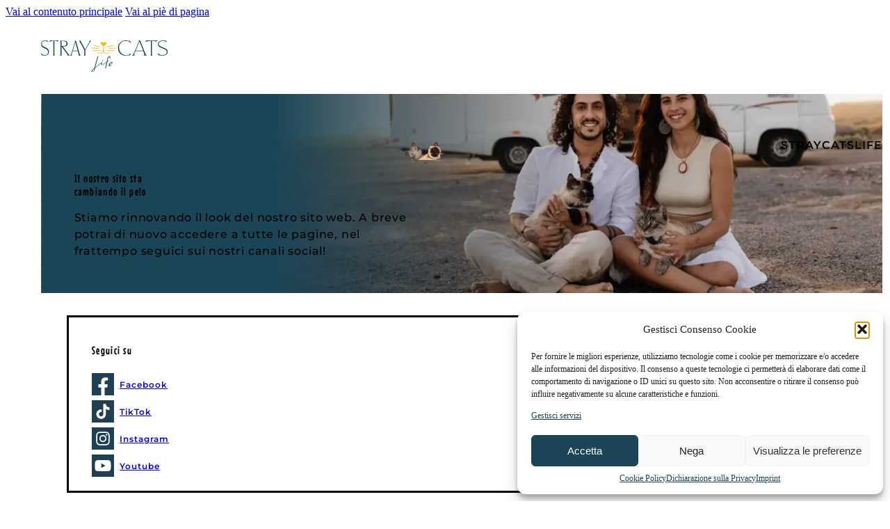

--- FILE ---
content_type: text/html; charset=UTF-8
request_url: https://www.straycatslife.com/cooming-soon/
body_size: 96481
content:
<!DOCTYPE html>
<html lang="it-IT" prefix="og: https://ogp.me/ns#">
<head>
<meta charset="UTF-8">
<meta name="viewport" content="width=device-width, initial-scale=1">
<script data-mp=true data-cfasync=false>window.MOTIONPAGE_FRONT={version:"2.2.2"}</script><style>body{visibility:hidden;}</style>
<script data-mp=true data-cfasync=false>document.addEventListener("DOMContentLoaded",()=>(document.body.style.visibility="inherit"));</script>
<noscript><style>body{visibility:inherit;}</style></noscript>	<style>img:is([sizes="auto" i], [sizes^="auto," i]) { contain-intrinsic-size: 3000px 1500px }</style>
			<!-- OxyProps Meta -->
		<meta name="theme-color" media="(prefers-color-scheme: light)" content="#3c6477" />
		<meta name="theme-color" media="(prefers-color-scheme: dark)" content="#3c6477" />
		<!-- End OxyProps Meta -->
		
<!-- Ottimizzazione per i motori di ricerca di Rank Math - https://rankmath.com/ -->
<title>Cooming Soon - Stray Cats Life 😸 Nick &amp; Silvia</title>
<meta name="description" content="Stiamo rinnovando il look del nostro sito web. A breve potrai di nuovo accedere a tutte le pagine, nel frattempo seguici sui nostri canali social!"/>
<meta name="robots" content="index, follow, max-snippet:-1, max-video-preview:-1, max-image-preview:large"/>
<link rel="canonical" href="https://www.straycatslife.com/cooming-soon/" />
<meta property="og:locale" content="it_IT" />
<meta property="og:type" content="article" />
<meta property="og:title" content="Cooming Soon - Stray Cats Life 😸 Nick &amp; Silvia" />
<meta property="og:description" content="Stiamo rinnovando il look del nostro sito web. A breve potrai di nuovo accedere a tutte le pagine, nel frattempo seguici sui nostri canali social!" />
<meta property="og:url" content="https://www.straycatslife.com/cooming-soon/" />
<meta property="og:site_name" content="Nick &amp; Silvia 😸 Stray Cats Life" />
<meta property="og:updated_time" content="2023-11-06T09:48:13+01:00" />
<meta property="og:image" content="https://straycatslife.com/wp-content/uploads/2023/10/cosmo_hope_sub_hero.webp" />
<meta property="og:image:secure_url" content="https://straycatslife.com/wp-content/uploads/2023/10/cosmo_hope_sub_hero.webp" />
<meta property="og:image:alt" content="Cooming Soon" />
<meta property="article:published_time" content="2023-10-27T18:04:06+02:00" />
<meta property="article:modified_time" content="2023-11-06T09:48:13+01:00" />
<meta name="twitter:card" content="summary_large_image" />
<meta name="twitter:title" content="Cooming Soon - Stray Cats Life 😸 Nick &amp; Silvia" />
<meta name="twitter:description" content="Stiamo rinnovando il look del nostro sito web. A breve potrai di nuovo accedere a tutte le pagine, nel frattempo seguici sui nostri canali social!" />
<meta name="twitter:image" content="https://straycatslife.com/wp-content/uploads/2023/10/cosmo_hope_sub_hero.webp" />
<meta name="twitter:label1" content="Tempo di lettura" />
<meta name="twitter:data1" content="Meno di un minuto" />
<script type="application/ld+json" class="rank-math-schema">{"@context":"https://schema.org","@graph":[{"@type":"Organization","@id":"https://www.straycatslife.com/#organization","name":"Nick &amp; Silvia \ud83d\ude38 Stray Cats Life","url":"https://www.straycatslife.com","logo":{"@type":"ImageObject","@id":"https://www.straycatslife.com/#logo","url":"https://www.straycatslife.com/wp-content/uploads/2023/11/icona_google_straycatslife.png","contentUrl":"https://www.straycatslife.com/wp-content/uploads/2023/11/icona_google_straycatslife.png","caption":"Nick &amp; Silvia \ud83d\ude38 Stray Cats Life","inLanguage":"it-IT","width":"512","height":"512"}},{"@type":"WebSite","@id":"https://www.straycatslife.com/#website","url":"https://www.straycatslife.com","name":"Nick &amp; Silvia \ud83d\ude38 Stray Cats Life","publisher":{"@id":"https://www.straycatslife.com/#organization"},"inLanguage":"it-IT"},{"@type":"ImageObject","@id":"https://straycatslife.com/wp-content/uploads/2023/10/cosmo_hope_sub_hero.webp","url":"https://straycatslife.com/wp-content/uploads/2023/10/cosmo_hope_sub_hero.webp","width":"200","height":"200","inLanguage":"it-IT"},{"@type":"WebPage","@id":"https://www.straycatslife.com/cooming-soon/#webpage","url":"https://www.straycatslife.com/cooming-soon/","name":"Cooming Soon - Stray Cats Life \ud83d\ude38 Nick &amp; Silvia","datePublished":"2023-10-27T18:04:06+02:00","dateModified":"2023-11-06T09:48:13+01:00","isPartOf":{"@id":"https://www.straycatslife.com/#website"},"primaryImageOfPage":{"@id":"https://straycatslife.com/wp-content/uploads/2023/10/cosmo_hope_sub_hero.webp"},"inLanguage":"it-IT"},{"@type":"Person","@id":"https://www.straycatslife.com/author/admin/","name":"admin","url":"https://www.straycatslife.com/author/admin/","image":{"@type":"ImageObject","@id":"https://secure.gravatar.com/avatar/fe40f3e1b8284db98ca828b7d524b2cd17a296a7c8cf9e3c9c0e42f8b85a37fa?s=96&amp;d=mm&amp;r=g","url":"https://secure.gravatar.com/avatar/fe40f3e1b8284db98ca828b7d524b2cd17a296a7c8cf9e3c9c0e42f8b85a37fa?s=96&amp;d=mm&amp;r=g","caption":"admin","inLanguage":"it-IT"},"sameAs":["https://straycatslife.com"],"worksFor":{"@id":"https://www.straycatslife.com/#organization"}},{"@type":"Article","headline":"Cooming Soon - Stray Cats Life \ud83d\ude38 Nick &amp; Silvia","datePublished":"2023-10-27T18:04:06+02:00","dateModified":"2023-11-06T09:48:13+01:00","author":{"@id":"https://www.straycatslife.com/author/admin/","name":"admin"},"publisher":{"@id":"https://www.straycatslife.com/#organization"},"description":"Stiamo rinnovando il look del nostro sito web. A breve potrai di nuovo accedere a tutte le pagine, nel frattempo seguici sui nostri canali social!","name":"Cooming Soon - Stray Cats Life \ud83d\ude38 Nick &amp; Silvia","@id":"https://www.straycatslife.com/cooming-soon/#richSnippet","isPartOf":{"@id":"https://www.straycatslife.com/cooming-soon/#webpage"},"image":{"@id":"https://straycatslife.com/wp-content/uploads/2023/10/cosmo_hope_sub_hero.webp"},"inLanguage":"it-IT","mainEntityOfPage":{"@id":"https://www.straycatslife.com/cooming-soon/#webpage"}}]}</script>
<!-- /Rank Math WordPress SEO plugin -->

<link rel='dns-prefetch' href='//cdnjs.cloudflare.com' />
<link rel="alternate" type="application/rss+xml" title="Stray Cats Life 😸 Nick &amp; Silvia &raquo; Feed" href="https://www.straycatslife.com/feed/" />
<link rel="alternate" type="application/rss+xml" title="Stray Cats Life 😸 Nick &amp; Silvia &raquo; Feed dei commenti" href="https://www.straycatslife.com/comments/feed/" />
<script>
window._wpemojiSettings = {"baseUrl":"https:\/\/s.w.org\/images\/core\/emoji\/16.0.1\/72x72\/","ext":".png","svgUrl":"https:\/\/s.w.org\/images\/core\/emoji\/16.0.1\/svg\/","svgExt":".svg","source":{"concatemoji":"https:\/\/www.straycatslife.com\/wp-includes\/js\/wp-emoji-release.min.js?ver=6.8.3"}};
/*! This file is auto-generated */
!function(s,n){var o,i,e;function c(e){try{var t={supportTests:e,timestamp:(new Date).valueOf()};sessionStorage.setItem(o,JSON.stringify(t))}catch(e){}}function p(e,t,n){e.clearRect(0,0,e.canvas.width,e.canvas.height),e.fillText(t,0,0);var t=new Uint32Array(e.getImageData(0,0,e.canvas.width,e.canvas.height).data),a=(e.clearRect(0,0,e.canvas.width,e.canvas.height),e.fillText(n,0,0),new Uint32Array(e.getImageData(0,0,e.canvas.width,e.canvas.height).data));return t.every(function(e,t){return e===a[t]})}function u(e,t){e.clearRect(0,0,e.canvas.width,e.canvas.height),e.fillText(t,0,0);for(var n=e.getImageData(16,16,1,1),a=0;a<n.data.length;a++)if(0!==n.data[a])return!1;return!0}function f(e,t,n,a){switch(t){case"flag":return n(e,"\ud83c\udff3\ufe0f\u200d\u26a7\ufe0f","\ud83c\udff3\ufe0f\u200b\u26a7\ufe0f")?!1:!n(e,"\ud83c\udde8\ud83c\uddf6","\ud83c\udde8\u200b\ud83c\uddf6")&&!n(e,"\ud83c\udff4\udb40\udc67\udb40\udc62\udb40\udc65\udb40\udc6e\udb40\udc67\udb40\udc7f","\ud83c\udff4\u200b\udb40\udc67\u200b\udb40\udc62\u200b\udb40\udc65\u200b\udb40\udc6e\u200b\udb40\udc67\u200b\udb40\udc7f");case"emoji":return!a(e,"\ud83e\udedf")}return!1}function g(e,t,n,a){var r="undefined"!=typeof WorkerGlobalScope&&self instanceof WorkerGlobalScope?new OffscreenCanvas(300,150):s.createElement("canvas"),o=r.getContext("2d",{willReadFrequently:!0}),i=(o.textBaseline="top",o.font="600 32px Arial",{});return e.forEach(function(e){i[e]=t(o,e,n,a)}),i}function t(e){var t=s.createElement("script");t.src=e,t.defer=!0,s.head.appendChild(t)}"undefined"!=typeof Promise&&(o="wpEmojiSettingsSupports",i=["flag","emoji"],n.supports={everything:!0,everythingExceptFlag:!0},e=new Promise(function(e){s.addEventListener("DOMContentLoaded",e,{once:!0})}),new Promise(function(t){var n=function(){try{var e=JSON.parse(sessionStorage.getItem(o));if("object"==typeof e&&"number"==typeof e.timestamp&&(new Date).valueOf()<e.timestamp+604800&&"object"==typeof e.supportTests)return e.supportTests}catch(e){}return null}();if(!n){if("undefined"!=typeof Worker&&"undefined"!=typeof OffscreenCanvas&&"undefined"!=typeof URL&&URL.createObjectURL&&"undefined"!=typeof Blob)try{var e="postMessage("+g.toString()+"("+[JSON.stringify(i),f.toString(),p.toString(),u.toString()].join(",")+"));",a=new Blob([e],{type:"text/javascript"}),r=new Worker(URL.createObjectURL(a),{name:"wpTestEmojiSupports"});return void(r.onmessage=function(e){c(n=e.data),r.terminate(),t(n)})}catch(e){}c(n=g(i,f,p,u))}t(n)}).then(function(e){for(var t in e)n.supports[t]=e[t],n.supports.everything=n.supports.everything&&n.supports[t],"flag"!==t&&(n.supports.everythingExceptFlag=n.supports.everythingExceptFlag&&n.supports[t]);n.supports.everythingExceptFlag=n.supports.everythingExceptFlag&&!n.supports.flag,n.DOMReady=!1,n.readyCallback=function(){n.DOMReady=!0}}).then(function(){return e}).then(function(){var e;n.supports.everything||(n.readyCallback(),(e=n.source||{}).concatemoji?t(e.concatemoji):e.wpemoji&&e.twemoji&&(t(e.twemoji),t(e.wpemoji)))}))}((window,document),window._wpemojiSettings);
</script>
<style id='wp-emoji-styles-inline-css'>

	img.wp-smiley, img.emoji {
		display: inline !important;
		border: none !important;
		box-shadow: none !important;
		height: 1em !important;
		width: 1em !important;
		margin: 0 0.07em !important;
		vertical-align: -0.1em !important;
		background: none !important;
		padding: 0 !important;
	}
</style>
<style id='classic-theme-styles-inline-css'>
/*! This file is auto-generated */
.wp-block-button__link{color:#fff;background-color:#32373c;border-radius:9999px;box-shadow:none;text-decoration:none;padding:calc(.667em + 2px) calc(1.333em + 2px);font-size:1.125em}.wp-block-file__button{background:#32373c;color:#fff;text-decoration:none}
</style>
<link rel="stylesheet" href="https://www.straycatslife.com/wp-content/cache/minify/d51ed.css" media="all" />

<style id='oxyprops-props-inline-css'>
:where(html){--o-oxy-page-width: 1920px;--o-max_viewport: 120;--o-min_viewport: 29.875;--o-oxy-section-left-padding: 4%;--o-oxy-section-right-padding: 4%;--o-oxy-h1: var(--o-fluid-font);--o-oxy-h2: var(--o-fluid-font);--o-oxy-h3: var(--o-fluid-font);--o-oxy-h4: var(--o-fluid-font);--o-oxy-h5: var(--o-fluid-font);--o-oxy-h6: var(--o-fluid-font);}:where([class*=o-sub]){--o-oxy-h1: var(--o-fluid-font);--o-oxy-h2: var(--o-fluid-font);--o-oxy-h3: var(--o-fluid-font);--o-oxy-h4: var(--o-fluid-font);--o-oxy-h5: var(--o-fluid-font);--o-oxy-h6: var(--o-fluid-font);}:where(html){--o-canvas-hue: 0deg;--o-canvas-saturation: 0%;--o-canvas-lightness: 91.764705882353%;--o-canvas-000-hue: 103.91;--o-canvas-000-saturation: 297.26%;--o-canvas-000-lightness: 100%;--o-canvas-000-hsl: var(--o-canvas-000-hue) var(--o-canvas-000-saturation) var(--o-canvas-000-lightness);--o-canvas-000: hsl(var(--o-canvas-000-hsl));--o-canvas-015-hue: 104.02;--o-canvas-015-saturation: 0.0002%;--o-canvas-015-lightness: 97.166%;--o-canvas-015-hsl: var(--o-canvas-015-hue) var(--o-canvas-015-saturation) var(--o-canvas-015-lightness);--o-canvas-015: hsl(var(--o-canvas-015-hsl));--o-canvas-025-hue: 0;--o-canvas-025-saturation: 0%;--o-canvas-025-lightness: 91.765%;--o-canvas-025-hsl: var(--o-canvas-025-hue) var(--o-canvas-025-saturation) var(--o-canvas-025-lightness);--o-canvas-025: hsl(var(--o-canvas-025-hsl));--o-canvas-050-hue: 104.36;--o-canvas-050-saturation: 0%;--o-canvas-050-lightness: 88.757%;--o-canvas-050-hsl: var(--o-canvas-050-hue) var(--o-canvas-050-saturation) var(--o-canvas-050-lightness);--o-canvas-050: hsl(var(--o-canvas-050-hsl));--o-canvas-075-hue: 104.84;--o-canvas-075-saturation: 0%;--o-canvas-075-lightness: 77.776%;--o-canvas-075-hsl: var(--o-canvas-075-hue) var(--o-canvas-075-saturation) var(--o-canvas-075-lightness);--o-canvas-075: hsl(var(--o-canvas-075-hsl));--o-canvas-085-hue: 105.36;--o-canvas-085-saturation: 0%;--o-canvas-085-lightness: 67.078%;--o-canvas-085-hsl: var(--o-canvas-085-hue) var(--o-canvas-085-saturation) var(--o-canvas-085-lightness);--o-canvas-085: hsl(var(--o-canvas-085-hsl));--o-canvas-100-hue: 105.93;--o-canvas-100-saturation: 0%;--o-canvas-100-lightness: 56.687%;--o-canvas-100-hsl: var(--o-canvas-100-hue) var(--o-canvas-100-saturation) var(--o-canvas-100-lightness);--o-canvas-100: hsl(var(--o-canvas-100-hsl));--o-canvas-200-hue: 106.23;--o-canvas-200-saturation: 0%;--o-canvas-200-lightness: 51.615%;--o-canvas-200-hsl: var(--o-canvas-200-hue) var(--o-canvas-200-saturation) var(--o-canvas-200-lightness);--o-canvas-200: hsl(var(--o-canvas-200-hsl));--o-canvas-300-hue: 106.57;--o-canvas-300-saturation: 0%;--o-canvas-300-lightness: 46.139%;--o-canvas-300-hsl: var(--o-canvas-300-hue) var(--o-canvas-300-saturation) var(--o-canvas-300-lightness);--o-canvas-300: hsl(var(--o-canvas-300-hsl));--o-canvas-400-hue: 106.87;--o-canvas-400-saturation: 0%;--o-canvas-400-lightness: 41.744%;--o-canvas-400-hsl: var(--o-canvas-400-hue) var(--o-canvas-400-saturation) var(--o-canvas-400-lightness);--o-canvas-400: hsl(var(--o-canvas-400-hsl));--o-canvas-500-hue: 107.21;--o-canvas-500-saturation: 0%;--o-canvas-500-lightness: 36.954%;--o-canvas-500-hsl: var(--o-canvas-500-hue) var(--o-canvas-500-saturation) var(--o-canvas-500-lightness);--o-canvas-500: hsl(var(--o-canvas-500-hsl));--o-canvas-600-hue: 107.94;--o-canvas-600-saturation: 0%;--o-canvas-600-lightness: 27.699%;--o-canvas-600-hsl: var(--o-canvas-600-hue) var(--o-canvas-600-saturation) var(--o-canvas-600-lightness);--o-canvas-600: hsl(var(--o-canvas-600-hsl));--o-canvas-700-hue: 108.74;--o-canvas-700-saturation: 0%;--o-canvas-700-lightness: 18.938%;--o-canvas-700-hsl: var(--o-canvas-700-hue) var(--o-canvas-700-saturation) var(--o-canvas-700-lightness);--o-canvas-700: hsl(var(--o-canvas-700-hsl));--o-canvas-800-hue: 109.18;--o-canvas-800-saturation: 0%;--o-canvas-800-lightness: 14.771%;--o-canvas-800-hsl: var(--o-canvas-800-hue) var(--o-canvas-800-saturation) var(--o-canvas-800-lightness);--o-canvas-800: hsl(var(--o-canvas-800-hsl));--o-canvas-900-hue: 109.63;--o-canvas-900-saturation: 0%;--o-canvas-900-lightness: 10.77%;--o-canvas-900-hsl: var(--o-canvas-900-hue) var(--o-canvas-900-saturation) var(--o-canvas-900-lightness);--o-canvas-900: hsl(var(--o-canvas-900-hsl));--o-canvas-1000-hue: 112.44;--o-canvas-1000-saturation: -204.2%;--o-canvas-1000-lightness: 0%;--o-canvas-1000-hsl: var(--o-canvas-1000-hue) var(--o-canvas-1000-saturation) var(--o-canvas-1000-lightness);--o-canvas-1000: hsl(var(--o-canvas-1000-hsl));--o-brand-hue: 198deg;--o-brand-saturation: 52.631578947368%;--o-brand-lightness: 22.352941176471%;--o-brand-000-hue: 201.89;--o-brand-000-saturation: 100%;--o-brand-000-lightness: 99.958%;--o-brand-000-hsl: var(--o-brand-000-hue) var(--o-brand-000-saturation) var(--o-brand-000-lightness);--o-brand-000: hsl(var(--o-brand-000-hsl));--o-brand-015-hue: 201.64;--o-brand-015-saturation: 100%;--o-brand-015-lightness: 96.946%;--o-brand-015-hsl: var(--o-brand-015-hue) var(--o-brand-015-saturation) var(--o-brand-015-lightness);--o-brand-015: hsl(var(--o-brand-015-hsl));--o-brand-025-hue: 201.35;--o-brand-025-saturation: 100%;--o-brand-025-lightness: 93.834%;--o-brand-025-hsl: var(--o-brand-025-hue) var(--o-brand-025-saturation) var(--o-brand-025-lightness);--o-brand-025: hsl(var(--o-brand-025-hsl));--o-brand-050-hue: 200.89;--o-brand-050-saturation: 100%;--o-brand-050-lightness: 87.667%;--o-brand-050-hsl: var(--o-brand-050-hue) var(--o-brand-050-saturation) var(--o-brand-050-lightness);--o-brand-050: hsl(var(--o-brand-050-hsl));--o-brand-075-hue: 200.75;--o-brand-075-saturation: 52.378%;--o-brand-075-lightness: 76.619%;--o-brand-075-hsl: var(--o-brand-075-hue) var(--o-brand-075-saturation) var(--o-brand-075-lightness);--o-brand-075: hsl(var(--o-brand-075-hsl));--o-brand-085-hue: 200.57;--o-brand-085-saturation: 35.235%;--o-brand-085-lightness: 65.832%;--o-brand-085-hsl: var(--o-brand-085-hue) var(--o-brand-085-saturation) var(--o-brand-085-lightness);--o-brand-085: hsl(var(--o-brand-085-hsl));--o-brand-100-hue: 200.33;--o-brand-100-saturation: 26.494%;--o-brand-100-lightness: 55.319%;--o-brand-100-hsl: var(--o-brand-100-hue) var(--o-brand-100-saturation) var(--o-brand-100-lightness);--o-brand-100: hsl(var(--o-brand-100-hsl));--o-brand-200-hue: 200.18;--o-brand-200-saturation: 23.567%;--o-brand-200-lightness: 50.169%;--o-brand-200-hsl: var(--o-brand-200-hue) var(--o-brand-200-saturation) var(--o-brand-200-lightness);--o-brand-200: hsl(var(--o-brand-200-hsl));--o-brand-300-hue: 199.97;--o-brand-300-saturation: 26.132%;--o-brand-300-lightness: 44.585%;--o-brand-300-hsl: var(--o-brand-300-hue) var(--o-brand-300-saturation) var(--o-brand-300-lightness);--o-brand-300: hsl(var(--o-brand-300-hsl));--o-brand-400-hue: 199.75;--o-brand-400-saturation: 28.915%;--o-brand-400-lightness: 40.078%;--o-brand-400-hsl: var(--o-brand-400-hue) var(--o-brand-400-saturation) var(--o-brand-400-lightness);--o-brand-400: hsl(var(--o-brand-400-hsl));--o-brand-500-hue: 199.45;--o-brand-500-saturation: 32.86%;--o-brand-500-lightness: 35.128%;--o-brand-500-hsl: var(--o-brand-500-hue) var(--o-brand-500-saturation) var(--o-brand-500-lightness);--o-brand-500: hsl(var(--o-brand-500-hsl));--o-brand-600-hue: 198;--o-brand-600-saturation: 52.632%;--o-brand-600-lightness: 22.353%;--o-brand-600-hsl: var(--o-brand-600-hue) var(--o-brand-600-saturation) var(--o-brand-600-lightness);--o-brand-600: hsl(var(--o-brand-600-hsl));--o-brand-700-hue: 195.97;--o-brand-700-saturation: 85.647%;--o-brand-700-lightness: 14.908%;--o-brand-700-hsl: var(--o-brand-700-hue) var(--o-brand-700-saturation) var(--o-brand-700-lightness);--o-brand-700: hsl(var(--o-brand-700-hsl));--o-brand-800-hue: 195.3;--o-brand-800-saturation: 100%;--o-brand-800-lightness: 10.292%;--o-brand-800-hsl: var(--o-brand-800-hue) var(--o-brand-800-saturation) var(--o-brand-800-lightness);--o-brand-800: hsl(var(--o-brand-800-hsl));--o-brand-900-hue: 196.46;--o-brand-900-saturation: 100%;--o-brand-900-lightness: 7.7605%;--o-brand-900-hsl: var(--o-brand-900-hue) var(--o-brand-900-saturation) var(--o-brand-900-lightness);--o-brand-900: hsl(var(--o-brand-900-hsl));--o-brand-1000-hue: 201.97;--o-brand-1000-saturation: 0%;--o-brand-1000-lightness: 0%;--o-brand-1000-hsl: var(--o-brand-1000-hue) var(--o-brand-1000-saturation) var(--o-brand-1000-lightness);--o-brand-1000: hsl(var(--o-brand-1000-hsl));--o-accent-hue: 44.383561643836deg;--o-accent-saturation: 90.871369294606%;--o-accent-lightness: 52.745098039216%;--o-accent-000-hue: 36.899;--o-accent-000-saturation: 100%;--o-accent-000-lightness: 99.399%;--o-accent-000-hsl: var(--o-accent-000-hue) var(--o-accent-000-saturation) var(--o-accent-000-lightness);--o-accent-000: hsl(var(--o-accent-000-hsl));--o-accent-015-hue: 37.59;--o-accent-015-saturation: 100%;--o-accent-015-lightness: 94.736%;--o-accent-015-hsl: var(--o-accent-015-hue) var(--o-accent-015-saturation) var(--o-accent-015-lightness);--o-accent-015: hsl(var(--o-accent-015-hsl));--o-accent-025-hue: 38.376;--o-accent-025-saturation: 100%;--o-accent-025-lightness: 89.629%;--o-accent-025-hsl: var(--o-accent-025-hue) var(--o-accent-025-saturation) var(--o-accent-025-lightness);--o-accent-025: hsl(var(--o-accent-025-hsl));--o-accent-050-hue: 40.43;--o-accent-050-saturation: 100%;--o-accent-050-lightness: 77.141%;--o-accent-050-hsl: var(--o-accent-050-hue) var(--o-accent-050-saturation) var(--o-accent-050-lightness);--o-accent-050: hsl(var(--o-accent-050-hsl));--o-accent-075-hue: 44.384;--o-accent-075-saturation: 90.871%;--o-accent-075-lightness: 52.745%;--o-accent-075-hsl: var(--o-accent-075-hue) var(--o-accent-075-saturation) var(--o-accent-075-lightness);--o-accent-075: hsl(var(--o-accent-075-hsl));--o-accent-085-hue: 46.037;--o-accent-085-saturation: 100%;--o-accent-085-lightness: 40.091%;--o-accent-085-hsl: var(--o-accent-085-hue) var(--o-accent-085-saturation) var(--o-accent-085-lightness);--o-accent-085: hsl(var(--o-accent-085-hsl));--o-accent-100-hue: 45.857;--o-accent-100-saturation: 100%;--o-accent-100-lightness: 33.979%;--o-accent-100-hsl: var(--o-accent-100-hue) var(--o-accent-100-saturation) var(--o-accent-100-lightness);--o-accent-100: hsl(var(--o-accent-100-hsl));--o-accent-200-hue: 45.746;--o-accent-200-saturation: 100%;--o-accent-200-lightness: 30.989%;--o-accent-200-hsl: var(--o-accent-200-hue) var(--o-accent-200-saturation) var(--o-accent-200-lightness);--o-accent-200: hsl(var(--o-accent-200-hsl));--o-accent-300-hue: 45.608;--o-accent-300-saturation: 100%;--o-accent-300-lightness: 27.728%;--o-accent-300-hsl: var(--o-accent-300-hue) var(--o-accent-300-saturation) var(--o-accent-300-lightness);--o-accent-300: hsl(var(--o-accent-300-hsl));--o-accent-400-hue: 45.496;--o-accent-400-saturation: 100%;--o-accent-400-lightness: 25.034%;--o-accent-400-hsl: var(--o-accent-400-hue) var(--o-accent-400-saturation) var(--o-accent-400-lightness);--o-accent-400: hsl(var(--o-accent-400-hsl));--o-accent-500-hue: 45.33;--o-accent-500-saturation: 100%;--o-accent-500-lightness: 22.12%;--o-accent-500-hsl: var(--o-accent-500-hue) var(--o-accent-500-saturation) var(--o-accent-500-lightness);--o-accent-500: hsl(var(--o-accent-500-hsl));--o-accent-600-hue: 44.813;--o-accent-600-saturation: 100%;--o-accent-600-lightness: 16.596%;--o-accent-600-hsl: var(--o-accent-600-hue) var(--o-accent-600-saturation) var(--o-accent-600-lightness);--o-accent-600: hsl(var(--o-accent-600-hsl));--o-accent-700-hue: 44.407;--o-accent-700-saturation: 100%;--o-accent-700-lightness: 11.333%;--o-accent-700-hsl: var(--o-accent-700-hue) var(--o-accent-700-saturation) var(--o-accent-700-lightness);--o-accent-700: hsl(var(--o-accent-700-hsl));--o-accent-800-hue: 44.265;--o-accent-800-saturation: 100%;--o-accent-800-lightness: 8.8298%;--o-accent-800-hsl: var(--o-accent-800-hue) var(--o-accent-800-saturation) var(--o-accent-800-lightness);--o-accent-800: hsl(var(--o-accent-800-hsl));--o-accent-900-hue: 44.14;--o-accent-900-saturation: 100%;--o-accent-900-lightness: 6.4294%;--o-accent-900-hsl: var(--o-accent-900-hue) var(--o-accent-900-saturation) var(--o-accent-900-lightness);--o-accent-900: hsl(var(--o-accent-900-hsl));--o-accent-1000-hue: 36.657;--o-accent-1000-saturation: 0%;--o-accent-1000-lightness: 0%;--o-accent-1000-hsl: var(--o-accent-1000-hue) var(--o-accent-1000-saturation) var(--o-accent-1000-lightness);--o-accent-1000: hsl(var(--o-accent-1000-hsl));--o-links-hue: 198.99082568807deg;--o-links-saturation: 89.344262295082%;--o-links-lightness: 47.843137254902%;--o-links-000-hue: 209.32;--o-links-000-saturation: 0%;--o-links-000-lightness: 100%;--o-links-000-hsl: var(--o-links-000-hue) var(--o-links-000-saturation) var(--o-links-000-lightness);--o-links-000: hsl(var(--o-links-000-hsl));--o-links-015-hue: 209.03;--o-links-015-saturation: 100%;--o-links-015-lightness: 97.666%;--o-links-015-hsl: var(--o-links-015-hue) var(--o-links-015-saturation) var(--o-links-015-lightness);--o-links-015: hsl(var(--o-links-015-hsl));--o-links-025-hue: 208.7;--o-links-025-saturation: 100%;--o-links-025-lightness: 95.129%;--o-links-025-hsl: var(--o-links-025-hue) var(--o-links-025-saturation) var(--o-links-025-lightness);--o-links-025: hsl(var(--o-links-025-hsl));--o-links-050-hue: 207.9;--o-links-050-saturation: 100%;--o-links-050-lightness: 89.838%;--o-links-050-hsl: var(--o-links-050-hue) var(--o-links-050-saturation) var(--o-links-050-lightness);--o-links-050: hsl(var(--o-links-050-hsl));--o-links-075-hue: 205.27;--o-links-075-saturation: 100%;--o-links-075-lightness: 77.282%;--o-links-075-hsl: var(--o-links-075-hue) var(--o-links-075-saturation) var(--o-links-075-lightness);--o-links-075: hsl(var(--o-links-075-hsl));--o-links-085-hue: 201.95;--o-links-085-saturation: 98.03%;--o-links-085-lightness: 61.461%;--o-links-085-hsl: var(--o-links-085-hue) var(--o-links-085-saturation) var(--o-links-085-lightness);--o-links-085: hsl(var(--o-links-085-hsl));--o-links-100-hue: 198.99;--o-links-100-saturation: 89.344%;--o-links-100-lightness: 47.843%;--o-links-100-hsl: var(--o-links-100-hue) var(--o-links-100-saturation) var(--o-links-100-lightness);--o-links-100: hsl(var(--o-links-100-hsl));--o-links-200-hue: 197.44;--o-links-200-saturation: 100%;--o-links-200-lightness: 37.959%;--o-links-200-hsl: var(--o-links-200-hue) var(--o-links-200-saturation) var(--o-links-200-lightness);--o-links-200: hsl(var(--o-links-200-hsl));--o-links-300-hue: 197.55;--o-links-300-saturation: 100%;--o-links-300-lightness: 33.994%;--o-links-300-hsl: var(--o-links-300-hue) var(--o-links-300-saturation) var(--o-links-300-lightness);--o-links-300: hsl(var(--o-links-300-hsl));--o-links-400-hue: 197.61;--o-links-400-saturation: 100%;--o-links-400-lightness: 30.707%;--o-links-400-hsl: var(--o-links-400-hue) var(--o-links-400-saturation) var(--o-links-400-lightness);--o-links-400: hsl(var(--o-links-400-hsl));--o-links-500-hue: 197.7;--o-links-500-saturation: 100%;--o-links-500-lightness: 27.152%;--o-links-500-hsl: var(--o-links-500-hue) var(--o-links-500-saturation) var(--o-links-500-lightness);--o-links-500: hsl(var(--o-links-500-hsl));--o-links-600-hue: 198.09;--o-links-600-saturation: 100%;--o-links-600-lightness: 20.434%;--o-links-600-hsl: var(--o-links-600-hue) var(--o-links-600-saturation) var(--o-links-600-lightness);--o-links-600: hsl(var(--o-links-600-hsl));--o-links-700-hue: 198.98;--o-links-700-saturation: 100%;--o-links-700-lightness: 14.273%;--o-links-700-hsl: var(--o-links-700-hue) var(--o-links-700-saturation) var(--o-links-700-lightness);--o-links-700: hsl(var(--o-links-700-hsl));--o-links-800-hue: 199.8;--o-links-800-saturation: 100%;--o-links-800-lightness: 11.425%;--o-links-800-hsl: var(--o-links-800-hue) var(--o-links-800-saturation) var(--o-links-800-lightness);--o-links-800: hsl(var(--o-links-800-hsl));--o-links-900-hue: 201.17;--o-links-900-saturation: 100%;--o-links-900-lightness: 8.747%;--o-links-900-hsl: var(--o-links-900-hue) var(--o-links-900-saturation) var(--o-links-900-lightness);--o-links-900: hsl(var(--o-links-900-hsl));--o-links-1000-hue: 209.44;--o-links-1000-saturation: 100%;--o-links-1000-lightness: 0.2711%;--o-links-1000-hsl: var(--o-links-1000-hue) var(--o-links-1000-saturation) var(--o-links-1000-lightness);--o-links-1000: hsl(var(--o-links-1000-hsl));--o-visited-hue: 173.0487804878deg;--o-visited-saturation: 80.392156862745%;--o-visited-lightness: 40%;--o-visited-000-hue: 166.89;--o-visited-000-saturation: 100%;--o-visited-000-lightness: 99.032%;--o-visited-000-hsl: var(--o-visited-000-hue) var(--o-visited-000-saturation) var(--o-visited-000-lightness);--o-visited-000: hsl(var(--o-visited-000-hsl));--o-visited-015-hue: 168.24;--o-visited-015-saturation: 100%;--o-visited-015-lightness: 90.782%;--o-visited-015-hsl: var(--o-visited-015-hue) var(--o-visited-015-saturation) var(--o-visited-015-lightness);--o-visited-015: hsl(var(--o-visited-015-hsl));--o-visited-025-hue: 170.37;--o-visited-025-saturation: 100%;--o-visited-025-lightness: 77.591%;--o-visited-025-hsl: var(--o-visited-025-hue) var(--o-visited-025-saturation) var(--o-visited-025-lightness);--o-visited-025: hsl(var(--o-visited-025-hsl));--o-visited-050-hue: 170.78;--o-visited-050-saturation: 92.227%;--o-visited-050-lightness: 70.713%;--o-visited-050-hsl: var(--o-visited-050-hue) var(--o-visited-050-saturation) var(--o-visited-050-lightness);--o-visited-050: hsl(var(--o-visited-050-hsl));--o-visited-075-hue: 171.41;--o-visited-075-saturation: 67.117%;--o-visited-075-lightness: 58.603%;--o-visited-075-hsl: var(--o-visited-075-hue) var(--o-visited-075-saturation) var(--o-visited-075-lightness);--o-visited-075: hsl(var(--o-visited-075-hsl));--o-visited-085-hue: 173.05;--o-visited-085-saturation: 80.392%;--o-visited-085-lightness: 40%;--o-visited-085-hsl: var(--o-visited-085-hue) var(--o-visited-085-saturation) var(--o-visited-085-lightness);--o-visited-085: hsl(var(--o-visited-085-hsl));--o-visited-100-hue: 173.86;--o-visited-100-saturation: 100%;--o-visited-100-lightness: 30.794%;--o-visited-100-hsl: var(--o-visited-100-hue) var(--o-visited-100-saturation) var(--o-visited-100-lightness);--o-visited-100: hsl(var(--o-visited-100-hsl));--o-visited-200-hue: 173.81;--o-visited-200-saturation: 100%;--o-visited-200-lightness: 28.07%;--o-visited-200-hsl: var(--o-visited-200-hue) var(--o-visited-200-saturation) var(--o-visited-200-lightness);--o-visited-200: hsl(var(--o-visited-200-hsl));--o-visited-300-hue: 173.75;--o-visited-300-saturation: 100%;--o-visited-300-lightness: 25.073%;--o-visited-300-hsl: var(--o-visited-300-hue) var(--o-visited-300-saturation) var(--o-visited-300-lightness);--o-visited-300: hsl(var(--o-visited-300-hsl));--o-visited-400-hue: 173.71;--o-visited-400-saturation: 100%;--o-visited-400-lightness: 22.572%;--o-visited-400-hsl: var(--o-visited-400-hue) var(--o-visited-400-saturation) var(--o-visited-400-lightness);--o-visited-400: hsl(var(--o-visited-400-hsl));--o-visited-500-hue: 173.66;--o-visited-500-saturation: 100%;--o-visited-500-lightness: 19.868%;--o-visited-500-hsl: var(--o-visited-500-hue) var(--o-visited-500-saturation) var(--o-visited-500-lightness);--o-visited-500: hsl(var(--o-visited-500-hsl));--o-visited-600-hue: 173.46;--o-visited-600-saturation: 100%;--o-visited-600-lightness: 14.706%;--o-visited-600-hsl: var(--o-visited-600-hue) var(--o-visited-600-saturation) var(--o-visited-600-lightness);--o-visited-600: hsl(var(--o-visited-600-hsl));--o-visited-700-hue: 173.04;--o-visited-700-saturation: 100%;--o-visited-700-lightness: 9.9628%;--o-visited-700-hsl: var(--o-visited-700-hue) var(--o-visited-700-saturation) var(--o-visited-700-lightness);--o-visited-700: hsl(var(--o-visited-700-hsl));--o-visited-800-hue: 172.62;--o-visited-800-saturation: 100%;--o-visited-800-lightness: 7.7801%;--o-visited-800-hsl: var(--o-visited-800-hue) var(--o-visited-800-saturation) var(--o-visited-800-lightness);--o-visited-800: hsl(var(--o-visited-800-hsl));--o-visited-900-hue: 171.83;--o-visited-900-saturation: 100%;--o-visited-900-lightness: 5.8383%;--o-visited-900-hsl: var(--o-visited-900-hue) var(--o-visited-900-saturation) var(--o-visited-900-lightness);--o-visited-900: hsl(var(--o-visited-900-hsl));--o-visited-1000-hue: 166.63;--o-visited-1000-saturation: 0%;--o-visited-1000-lightness: 0%;--o-visited-1000-hsl: var(--o-visited-1000-hue) var(--o-visited-1000-saturation) var(--o-visited-1000-lightness);--o-visited-1000: hsl(var(--o-visited-1000-hsl));--o-mole-hue: 27.272727272727deg;--o-mole-saturation: 4.8034934497817%;--o-mole-lightness: 44.901960784314%;--o-mole-000-hue: 26.989;--o-mole-000-saturation: 100%;--o-mole-000-lightness: 99.877%;--o-mole-000-hsl: var(--o-mole-000-hue) var(--o-mole-000-saturation) var(--o-mole-000-lightness);--o-mole-000: hsl(var(--o-mole-000-hsl));--o-mole-015-hue: 27.101;--o-mole-015-saturation: 81.28%;--o-mole-015-lightness: 96.922%;--o-mole-015-hsl: var(--o-mole-015-hue) var(--o-mole-015-saturation) var(--o-mole-015-lightness);--o-mole-015: hsl(var(--o-mole-015-hsl));--o-mole-025-hue: 27.106;--o-mole-025-saturation: 42.188%;--o-mole-025-lightness: 94.104%;--o-mole-025-hsl: var(--o-mole-025-hue) var(--o-mole-025-saturation) var(--o-mole-025-lightness);--o-mole-025: hsl(var(--o-mole-025-hsl));--o-mole-050-hue: 27.117;--o-mole-050-saturation: 21.402%;--o-mole-050-lightness: 88.516%;--o-mole-050-hsl: var(--o-mole-050-hue) var(--o-mole-050-saturation) var(--o-mole-050-lightness);--o-mole-050: hsl(var(--o-mole-050-hsl));--o-mole-075-hue: 27.143;--o-mole-075-saturation: 10.663%;--o-mole-075-lightness: 77.538%;--o-mole-075-hsl: var(--o-mole-075-hue) var(--o-mole-075-saturation) var(--o-mole-075-lightness);--o-mole-075: hsl(var(--o-mole-075-hsl));--o-mole-085-hue: 27.174;--o-mole-085-saturation: 7.0191%;--o-mole-085-lightness: 66.843%;--o-mole-085-hsl: var(--o-mole-085-hue) var(--o-mole-085-saturation) var(--o-mole-085-lightness);--o-mole-085: hsl(var(--o-mole-085-hsl));--o-mole-100-hue: 27.213;--o-mole-100-saturation: 5.1738%;--o-mole-100-lightness: 56.456%;--o-mole-100-hsl: var(--o-mole-100-hue) var(--o-mole-100-saturation) var(--o-mole-100-lightness);--o-mole-100: hsl(var(--o-mole-100-hsl));--o-mole-200-hue: 27.237;--o-mole-200-saturation: 4.5517%;--o-mole-200-lightness: 51.386%;--o-mole-200-hsl: var(--o-mole-200-hue) var(--o-mole-200-saturation) var(--o-mole-200-lightness);--o-mole-200: hsl(var(--o-mole-200-hsl));--o-mole-300-hue: 27.273;--o-mole-300-saturation: 4.8035%;--o-mole-300-lightness: 44.902%;--o-mole-300-hsl: var(--o-mole-300-hue) var(--o-mole-300-saturation) var(--o-mole-300-lightness);--o-mole-300: hsl(var(--o-mole-300-hsl));--o-mole-400-hue: 27.295;--o-mole-400-saturation: 5.119%;--o-mole-400-lightness: 41.518%;--o-mole-400-hsl: var(--o-mole-400-hue) var(--o-mole-400-saturation) var(--o-mole-400-lightness);--o-mole-400: hsl(var(--o-mole-400-hsl));--o-mole-500-hue: 27.332;--o-mole-500-saturation: 5.6555%;--o-mole-500-lightness: 36.73%;--o-mole-500-hsl: var(--o-mole-500-hue) var(--o-mole-500-saturation) var(--o-mole-500-lightness);--o-mole-500: hsl(var(--o-mole-500-hsl));--o-mole-600-hue: 27.428;--o-mole-600-saturation: 7.1691%;--o-mole-600-lightness: 27.479%;--o-mole-600-hsl: var(--o-mole-600-hue) var(--o-mole-600-saturation) var(--o-mole-600-lightness);--o-mole-600: hsl(var(--o-mole-600-hsl));--o-mole-700-hue: 27.574;--o-mole-700-saturation: 9.8407%;--o-mole-700-lightness: 18.719%;--o-mole-700-hsl: var(--o-mole-700-hue) var(--o-mole-700-saturation) var(--o-mole-700-lightness);--o-mole-700: hsl(var(--o-mole-700-hsl));--o-mole-800-hue: 27.681;--o-mole-800-saturation: 12.142%;--o-mole-800-lightness: 14.553%;--o-mole-800-hsl: var(--o-mole-800-hue) var(--o-mole-800-saturation) var(--o-mole-800-lightness);--o-mole-800: hsl(var(--o-mole-800-hsl));--o-mole-900-hue: 27.829;--o-mole-900-saturation: 15.94%;--o-mole-900-lightness: 10.552%;--o-mole-900-hsl: var(--o-mole-900-hue) var(--o-mole-900-saturation) var(--o-mole-900-lightness);--o-mole-900: hsl(var(--o-mole-900-hsl));--o-mole-1000-hue: 26.866;--o-mole-1000-saturation: 0%;--o-mole-1000-lightness: 0%;--o-mole-1000-hsl: var(--o-mole-1000-hue) var(--o-mole-1000-saturation) var(--o-mole-1000-lightness);--o-mole-1000: hsl(var(--o-mole-1000-hsl));--o-lead-hue: 103.63636363636deg;--o-lead-saturation: 5.2631578947368%;--o-lead-lightness: 40.980392156863%;--o-lead-000-hue: 103.16;--o-lead-000-saturation: 100%;--o-lead-000-lightness: 99.117%;--o-lead-000-hsl: var(--o-lead-000-hue) var(--o-lead-000-saturation) var(--o-lead-000-lightness);--o-lead-000: hsl(var(--o-lead-000-hsl));--o-lead-015-hue: 103.31;--o-lead-015-saturation: 59.107%;--o-lead-015-lightness: 95.739%;--o-lead-015-hsl: var(--o-lead-015-hue) var(--o-lead-015-saturation) var(--o-lead-015-lightness);--o-lead-015: hsl(var(--o-lead-015-hsl));--o-lead-025-hue: 103.32;--o-lead-025-saturation: 35.411%;--o-lead-025-lightness: 92.928%;--o-lead-025-hsl: var(--o-lead-025-hue) var(--o-lead-025-saturation) var(--o-lead-025-lightness);--o-lead-025: hsl(var(--o-lead-025-hsl));--o-lead-050-hue: 103.33;--o-lead-050-saturation: 19.573%;--o-lead-050-lightness: 87.354%;--o-lead-050-hsl: var(--o-lead-050-hue) var(--o-lead-050-saturation) var(--o-lead-050-lightness);--o-lead-050: hsl(var(--o-lead-050-hsl));--o-lead-075-hue: 103.38;--o-lead-075-saturation: 10.232%;--o-lead-075-lightness: 76.406%;--o-lead-075-hsl: var(--o-lead-075-hue) var(--o-lead-075-saturation) var(--o-lead-075-lightness);--o-lead-075: hsl(var(--o-lead-075-hsl));--o-lead-085-hue: 103.43;--o-lead-085-saturation: 6.8542%;--o-lead-085-lightness: 65.743%;--o-lead-085-hsl: var(--o-lead-085-hue) var(--o-lead-085-saturation) var(--o-lead-085-lightness);--o-lead-085: hsl(var(--o-lead-085-hsl));--o-lead-100-hue: 103.5;--o-lead-100-saturation: 5.1016%;--o-lead-100-lightness: 55.391%;--o-lead-100-hsl: var(--o-lead-100-hue) var(--o-lead-100-saturation) var(--o-lead-100-lightness);--o-lead-100: hsl(var(--o-lead-100-hsl));--o-lead-200-hue: 103.54;--o-lead-200-saturation: 4.5045%;--o-lead-200-lightness: 50.341%;--o-lead-200-hsl: var(--o-lead-200-hue) var(--o-lead-200-saturation) var(--o-lead-200-lightness);--o-lead-200: hsl(var(--o-lead-200-hsl));--o-lead-300-hue: 103.59;--o-lead-300-saturation: 4.8825%;--o-lead-300-lightness: 44.889%;--o-lead-300-hsl: var(--o-lead-300-hue) var(--o-lead-300-saturation) var(--o-lead-300-lightness);--o-lead-300: hsl(var(--o-lead-300-hsl));--o-lead-400-hue: 103.64;--o-lead-400-saturation: 5.2632%;--o-lead-400-lightness: 40.98%;--o-lead-400-hsl: var(--o-lead-400-hue) var(--o-lead-400-saturation) var(--o-lead-400-lightness);--o-lead-400: hsl(var(--o-lead-400-hsl));--o-lead-500-hue: 103.71;--o-lead-500-saturation: 5.8924%;--o-lead-500-lightness: 35.748%;--o-lead-500-hsl: var(--o-lead-500-hue) var(--o-lead-500-saturation) var(--o-lead-500-lightness);--o-lead-500: hsl(var(--o-lead-500-hsl));--o-lead-600-hue: 103.89;--o-lead-600-saturation: 7.5484%;--o-lead-600-lightness: 26.547%;--o-lead-600-hsl: var(--o-lead-600-hue) var(--o-lead-600-saturation) var(--o-lead-600-lightness);--o-lead-600: hsl(var(--o-lead-600-hsl));--o-lead-700-hue: 104.17;--o-lead-700-saturation: 10.55%;--o-lead-700-lightness: 17.847%;--o-lead-700-hsl: var(--o-lead-700-hue) var(--o-lead-700-saturation) var(--o-lead-700-lightness);--o-lead-700: hsl(var(--o-lead-700-hsl));--o-lead-800-hue: 104.39;--o-lead-800-saturation: 13.217%;--o-lead-800-lightness: 13.716%;--o-lead-800-hsl: var(--o-lead-800-hue) var(--o-lead-800-saturation) var(--o-lead-800-lightness);--o-lead-800: hsl(var(--o-lead-800-hsl));--o-lead-900-hue: 104.04;--o-lead-900-saturation: 17.993%;--o-lead-900-lightness: 9.7351%;--o-lead-900-hsl: var(--o-lead-900-hue) var(--o-lead-900-saturation) var(--o-lead-900-lightness);--o-lead-900: hsl(var(--o-lead-900-hsl));--o-lead-1000-hue: 102.94;--o-lead-1000-saturation: 0%;--o-lead-1000-lightness: 0%;--o-lead-1000-hsl: var(--o-lead-1000-hue) var(--o-lead-1000-saturation) var(--o-lead-1000-lightness);--o-lead-1000: hsl(var(--o-lead-1000-hsl));--o-pipe-hue: 150deg;--o-pipe-saturation: 2.020202020202%;--o-pipe-lightness: 38.823529411765%;--o-pipe-000-hue: 149.83;--o-pipe-000-saturation: 100%;--o-pipe-000-lightness: 99.537%;--o-pipe-000-hsl: var(--o-pipe-000-hue) var(--o-pipe-000-saturation) var(--o-pipe-000-lightness);--o-pipe-000: hsl(var(--o-pipe-000-hsl));--o-pipe-015-hue: 149.83;--o-pipe-015-saturation: 28.044%;--o-pipe-015-lightness: 96.705%;--o-pipe-015-hsl: var(--o-pipe-015-hue) var(--o-pipe-015-saturation) var(--o-pipe-015-lightness);--o-pipe-015: hsl(var(--o-pipe-015-hsl));--o-pipe-025-hue: 149.84;--o-pipe-025-saturation: 15.037%;--o-pipe-025-lightness: 93.889%;--o-pipe-025-hsl: var(--o-pipe-025-hue) var(--o-pipe-025-saturation) var(--o-pipe-025-lightness);--o-pipe-025: hsl(var(--o-pipe-025-hsl));--o-pipe-050-hue: 149.85;--o-pipe-050-saturation: 7.7676%;--o-pipe-050-lightness: 88.304%;--o-pipe-050-hsl: var(--o-pipe-050-hue) var(--o-pipe-050-saturation) var(--o-pipe-050-lightness);--o-pipe-050: hsl(var(--o-pipe-050-hsl));--o-pipe-075-hue: 149.87;--o-pipe-075-saturation: 3.9112%;--o-pipe-075-lightness: 77.333%;--o-pipe-075-hsl: var(--o-pipe-075-hue) var(--o-pipe-075-saturation) var(--o-pipe-075-lightness);--o-pipe-075: hsl(var(--o-pipe-075-hsl));--o-pipe-085-hue: 149.89;--o-pipe-085-saturation: 2.5867%;--o-pipe-085-lightness: 66.646%;--o-pipe-085-hsl: var(--o-pipe-085-hue) var(--o-pipe-085-saturation) var(--o-pipe-085-lightness);--o-pipe-085: hsl(var(--o-pipe-085-hsl));--o-pipe-100-hue: 149.92;--o-pipe-100-saturation: 1.9136%;--o-pipe-100-lightness: 56.268%;--o-pipe-100-hsl: var(--o-pipe-100-hue) var(--o-pipe-100-saturation) var(--o-pipe-100-lightness);--o-pipe-100: hsl(var(--o-pipe-100-hsl));--o-pipe-200-hue: 149.94;--o-pipe-200-saturation: 1.6865%;--o-pipe-200-lightness: 51.203%;--o-pipe-200-hsl: var(--o-pipe-200-hue) var(--o-pipe-200-saturation) var(--o-pipe-200-lightness);--o-pipe-200: hsl(var(--o-pipe-200-hsl));--o-pipe-300-hue: 149.96;--o-pipe-300-saturation: 1.7641%;--o-pipe-300-lightness: 45.735%;--o-pipe-300-hsl: var(--o-pipe-300-hue) var(--o-pipe-300-saturation) var(--o-pipe-300-lightness);--o-pipe-300: hsl(var(--o-pipe-300-hsl));--o-pipe-400-hue: 149.99;--o-pipe-400-saturation: 1.9176%;--o-pipe-400-lightness: 41.345%;--o-pipe-400-hsl: var(--o-pipe-400-hue) var(--o-pipe-400-saturation) var(--o-pipe-400-lightness);--o-pipe-400: hsl(var(--o-pipe-400-hsl));--o-pipe-500-hue: 150;--o-pipe-500-saturation: 2.0202%;--o-pipe-500-lightness: 38.824%;--o-pipe-500-hsl: var(--o-pipe-500-hue) var(--o-pipe-500-saturation) var(--o-pipe-500-lightness);--o-pipe-500: hsl(var(--o-pipe-500-hsl));--o-pipe-600-hue: 150.09;--o-pipe-600-saturation: 2.7079%;--o-pipe-600-lightness: 27.325%;--o-pipe-600-hsl: var(--o-pipe-600-hue) var(--o-pipe-600-saturation) var(--o-pipe-600-lightness);--o-pipe-600: hsl(var(--o-pipe-600-hsl));--o-pipe-700-hue: 150.22;--o-pipe-700-saturation: 3.7519%;--o-pipe-700-lightness: 18.583%;--o-pipe-700-hsl: var(--o-pipe-700-hue) var(--o-pipe-700-saturation) var(--o-pipe-700-lightness);--o-pipe-700: hsl(var(--o-pipe-700-hsl));--o-pipe-800-hue: 150.31;--o-pipe-800-saturation: 4.6616%;--o-pipe-800-lightness: 14.428%;--o-pipe-800-hsl: var(--o-pipe-800-hue) var(--o-pipe-800-saturation) var(--o-pipe-800-lightness);--o-pipe-800: hsl(var(--o-pipe-800-hsl));--o-pipe-900-hue: 150.44;--o-pipe-900-saturation: 6.1782%;--o-pipe-900-lightness: 10.439%;--o-pipe-900-hsl: var(--o-pipe-900-hue) var(--o-pipe-900-saturation) var(--o-pipe-900-lightness);--o-pipe-900: hsl(var(--o-pipe-900-hsl));--o-pipe-1000-hue: 149.66;--o-pipe-1000-saturation: 0%;--o-pipe-1000-lightness: 0%;--o-pipe-1000-hsl: var(--o-pipe-1000-hue) var(--o-pipe-1000-saturation) var(--o-pipe-1000-lightness);--o-pipe-1000: hsl(var(--o-pipe-1000-hsl));--o-denim-hue: 191.05263157895deg;--o-denim-saturation: 18.627450980392%;--o-denim-lightness: 40%;--o-denim-000-hue: 191.38;--o-denim-000-saturation: 100%;--o-denim-000-lightness: 99.587%;--o-denim-000-hsl: var(--o-denim-000-hue) var(--o-denim-000-saturation) var(--o-denim-000-lightness);--o-denim-000: hsl(var(--o-denim-000-hsl));--o-denim-015-hue: 191.32;--o-denim-015-saturation: 100%;--o-denim-015-lightness: 95.268%;--o-denim-015-hsl: var(--o-denim-015-hue) var(--o-denim-015-saturation) var(--o-denim-015-lightness);--o-denim-015: hsl(var(--o-denim-015-hsl));--o-denim-025-hue: 191.27;--o-denim-025-saturation: 100.05%;--o-denim-025-lightness: 91.768%;--o-denim-025-hsl: var(--o-denim-025-hue) var(--o-denim-025-saturation) var(--o-denim-025-lightness);--o-denim-025: hsl(var(--o-denim-025-hsl));--o-denim-050-hue: 191.26;--o-denim-050-saturation: 59.092%;--o-denim-050-lightness: 86.188%;--o-denim-050-hsl: var(--o-denim-050-hue) var(--o-denim-050-saturation) var(--o-denim-050-lightness);--o-denim-050: hsl(var(--o-denim-050-hsl));--o-denim-075-hue: 191.24;--o-denim-075-saturation: 32.324%;--o-denim-075-lightness: 75.226%;--o-denim-075-hsl: var(--o-denim-075-hue) var(--o-denim-075-saturation) var(--o-denim-075-lightness);--o-denim-075: hsl(var(--o-denim-075-hsl));--o-denim-085-hue: 191.21;--o-denim-085-saturation: 22.134%;--o-denim-085-lightness: 64.541%;--o-denim-085-hsl: var(--o-denim-085-hue) var(--o-denim-085-saturation) var(--o-denim-085-lightness);--o-denim-085: hsl(var(--o-denim-085-hsl));--o-denim-100-hue: 191.16;--o-denim-100-saturation: 16.761%;--o-denim-100-lightness: 54.155%;--o-denim-100-hsl: var(--o-denim-100-hue) var(--o-denim-100-saturation) var(--o-denim-100-lightness);--o-denim-100: hsl(var(--o-denim-100-hsl));--o-denim-200-hue: 191.13;--o-denim-200-saturation: 15.487%;--o-denim-200-lightness: 49.081%;--o-denim-200-hsl: var(--o-denim-200-hue) var(--o-denim-200-saturation) var(--o-denim-200-lightness);--o-denim-200: hsl(var(--o-denim-200-hsl));--o-denim-300-hue: 191.09;--o-denim-300-saturation: 17.227%;--o-denim-300-lightness: 43.597%;--o-denim-300-hsl: var(--o-denim-300-hue) var(--o-denim-300-saturation) var(--o-denim-300-lightness);--o-denim-300: hsl(var(--o-denim-300-hsl));--o-denim-400-hue: 191.05;--o-denim-400-saturation: 18.627%;--o-denim-400-lightness: 40%;--o-denim-400-hsl: var(--o-denim-400-hue) var(--o-denim-400-saturation) var(--o-denim-400-lightness);--o-denim-400: hsl(var(--o-denim-400-hsl));--o-denim-500-hue: 190.98;--o-denim-500-saturation: 21.415%;--o-denim-500-lightness: 34.373%;--o-denim-500-hsl: var(--o-denim-500-hue) var(--o-denim-500-saturation) var(--o-denim-500-lightness);--o-denim-500: hsl(var(--o-denim-500-hsl));--o-denim-600-hue: 190.77;--o-denim-600-saturation: 28.949%;--o-denim-600-lightness: 25.015%;--o-denim-600-hsl: var(--o-denim-600-hue) var(--o-denim-600-saturation) var(--o-denim-600-lightness);--o-denim-600: hsl(var(--o-denim-600-hsl));--o-denim-700-hue: 190.28;--o-denim-700-saturation: 45.599%;--o-denim-700-lightness: 15.956%;--o-denim-700-hsl: var(--o-denim-700-hue) var(--o-denim-700-saturation) var(--o-denim-700-lightness);--o-denim-700: hsl(var(--o-denim-700-hsl));--o-denim-800-hue: 189.7;--o-denim-800-saturation: 66.121%;--o-denim-800-lightness: 11.386%;--o-denim-800-hsl: var(--o-denim-800-hue) var(--o-denim-800-saturation) var(--o-denim-800-lightness);--o-denim-800: hsl(var(--o-denim-800-hsl));--o-denim-900-hue: 189.62;--o-denim-900-saturation: 100%;--o-denim-900-lightness: 7.3538%;--o-denim-900-hsl: var(--o-denim-900-hue) var(--o-denim-900-saturation) var(--o-denim-900-lightness);--o-denim-900: hsl(var(--o-denim-900-hsl));--o-denim-1000-hue: 191.38;--o-denim-1000-saturation: 0%;--o-denim-1000-lightness: 0%;--o-denim-1000-hsl: var(--o-denim-1000-hue) var(--o-denim-1000-saturation) var(--o-denim-1000-lightness);--o-denim-1000: hsl(var(--o-denim-1000-hsl));--o-grey-hue: 208deg;--o-grey-saturation: 6.9767441860465%;--o-grey-lightness: 42.156862745098%;--o-grey-000-hue: 208.55;--o-grey-000-saturation: 0%;--o-grey-000-lightness: 100%;--o-grey-000-hsl: var(--o-grey-000-hue) var(--o-grey-000-saturation) var(--o-grey-000-lightness);--o-grey-000: hsl(var(--o-grey-000-hsl));--o-grey-015-hue: 208.32;--o-grey-015-saturation: 100%;--o-grey-015-lightness: 97.557%;--o-grey-015-hsl: var(--o-grey-015-hue) var(--o-grey-015-saturation) var(--o-grey-015-lightness);--o-grey-015: hsl(var(--o-grey-015-hsl));--o-grey-025-hue: 208.31;--o-grey-025-saturation: 64.08%;--o-grey-025-lightness: 94.735%;--o-grey-025-hsl: var(--o-grey-025-hue) var(--o-grey-025-saturation) var(--o-grey-025-lightness);--o-grey-025: hsl(var(--o-grey-025-hsl));--o-grey-050-hue: 208.3;--o-grey-050-saturation: 30.726%;--o-grey-050-lightness: 89.139%;--o-grey-050-hsl: var(--o-grey-050-hue) var(--o-grey-050-saturation) var(--o-grey-050-lightness);--o-grey-050: hsl(var(--o-grey-050-hsl));--o-grey-075-hue: 208.25;--o-grey-075-saturation: 14.918%;--o-grey-075-lightness: 78.143%;--o-grey-075-hsl: var(--o-grey-075-hue) var(--o-grey-075-saturation) var(--o-grey-075-lightness);--o-grey-075: hsl(var(--o-grey-075-hsl));--o-grey-085-hue: 208.2;--o-grey-085-saturation: 9.7585%;--o-grey-085-lightness: 67.429%;--o-grey-085-hsl: var(--o-grey-085-hue) var(--o-grey-085-saturation) var(--o-grey-085-lightness);--o-grey-085: hsl(var(--o-grey-085-hsl));--o-grey-100-hue: 208.14;--o-grey-100-saturation: 7.1879%;--o-grey-100-lightness: 57.02%;--o-grey-100-hsl: var(--o-grey-100-hue) var(--o-grey-100-saturation) var(--o-grey-100-lightness);--o-grey-100: hsl(var(--o-grey-100-hsl));--o-grey-200-hue: 208.1;--o-grey-200-saturation: 6.3292%;--o-grey-200-lightness: 51.939%;--o-grey-200-hsl: var(--o-grey-200-hue) var(--o-grey-200-saturation) var(--o-grey-200-lightness);--o-grey-200: hsl(var(--o-grey-200-hsl));--o-grey-300-hue: 208.05;--o-grey-300-saturation: 6.4306%;--o-grey-300-lightness: 46.451%;--o-grey-300-hsl: var(--o-grey-300-hue) var(--o-grey-300-saturation) var(--o-grey-300-lightness);--o-grey-300: hsl(var(--o-grey-300-hsl));--o-grey-400-hue: 208;--o-grey-400-saturation: 6.9767%;--o-grey-400-lightness: 42.157%;--o-grey-400-hsl: var(--o-grey-400-hue) var(--o-grey-400-saturation) var(--o-grey-400-lightness);--o-grey-400: hsl(var(--o-grey-400-hsl));--o-grey-500-hue: 207.93;--o-grey-500-saturation: 7.7467%;--o-grey-500-lightness: 37.241%;--o-grey-500-hsl: var(--o-grey-500-hue) var(--o-grey-500-saturation) var(--o-grey-500-lightness);--o-grey-500: hsl(var(--o-grey-500-hsl));--o-grey-600-hue: 207.76;--o-grey-600-saturation: 9.8915%;--o-grey-600-lightness: 27.954%;--o-grey-600-hsl: var(--o-grey-600-hue) var(--o-grey-600-saturation) var(--o-grey-600-lightness);--o-grey-600: hsl(var(--o-grey-600-hsl));--o-grey-700-hue: 207.48;--o-grey-700-saturation: 13.732%;--o-grey-700-lightness: 19.15%;--o-grey-700-hsl: var(--o-grey-700-hue) var(--o-grey-700-saturation) var(--o-grey-700-lightness);--o-grey-700: hsl(var(--o-grey-700-hsl));--o-grey-800-hue: 207.26;--o-grey-800-saturation: 17.086%;--o-grey-800-lightness: 14.955%;--o-grey-800-hsl: var(--o-grey-800-hue) var(--o-grey-800-saturation) var(--o-grey-800-lightness);--o-grey-800: hsl(var(--o-grey-800-hsl));--o-grey-900-hue: 206.94;--o-grey-900-saturation: 22.685%;--o-grey-900-lightness: 10.916%;--o-grey-900-hsl: var(--o-grey-900-hue) var(--o-grey-900-saturation) var(--o-grey-900-lightness);--o-grey-900: hsl(var(--o-grey-900-hsl));--o-grey-1000-hue: 208.68;--o-grey-1000-saturation: 100%;--o-grey-1000-lightness: 0.2318%;--o-grey-1000-hsl: var(--o-grey-1000-hue) var(--o-grey-1000-saturation) var(--o-grey-1000-lightness);--o-grey-1000: hsl(var(--o-grey-1000-hsl));--o-slate-hue: 216deg;--o-slate-saturation: 9.8039215686275%;--o-slate-lightness: 40%;--o-slate-000-hue: 217.13;--o-slate-000-saturation: 0%;--o-slate-000-lightness: 100%;--o-slate-000-hsl: var(--o-slate-000-hue) var(--o-slate-000-saturation) var(--o-slate-000-lightness);--o-slate-000: hsl(var(--o-slate-000-hsl));--o-slate-015-hue: 216.85;--o-slate-015-saturation: 100%;--o-slate-015-lightness: 98.182%;--o-slate-015-hsl: var(--o-slate-015-hue) var(--o-slate-015-saturation) var(--o-slate-015-lightness);--o-slate-015: hsl(var(--o-slate-015-hsl));--o-slate-025-hue: 216.63;--o-slate-025-saturation: 100%;--o-slate-025-lightness: 95.768%;--o-slate-025-hsl: var(--o-slate-025-hue) var(--o-slate-025-saturation) var(--o-slate-025-lightness);--o-slate-025: hsl(var(--o-slate-025-hsl));--o-slate-050-hue: 216.6;--o-slate-050-saturation: 45.583%;--o-slate-050-lightness: 90.158%;--o-slate-050-hsl: var(--o-slate-050-hue) var(--o-slate-050-saturation) var(--o-slate-050-lightness);--o-slate-050: hsl(var(--o-slate-050-hsl));--o-slate-075-hue: 216.53;--o-slate-075-saturation: 21.016%;--o-slate-075-lightness: 79.135%;--o-slate-075-hsl: var(--o-slate-075-hue) var(--o-slate-075-saturation) var(--o-slate-075-lightness);--o-slate-075: hsl(var(--o-slate-075-hsl));--o-slate-085-hue: 216.44;--o-slate-085-saturation: 13.529%;--o-slate-085-lightness: 68.389%;--o-slate-085-hsl: var(--o-slate-085-hue) var(--o-slate-085-saturation) var(--o-slate-085-lightness);--o-slate-085: hsl(var(--o-slate-085-hsl));--o-slate-100-hue: 216.32;--o-slate-100-saturation: 9.8907%;--o-slate-100-lightness: 57.946%;--o-slate-100-hsl: var(--o-slate-100-hue) var(--o-slate-100-saturation) var(--o-slate-100-lightness);--o-slate-100: hsl(var(--o-slate-100-hsl));--o-slate-200-hue: 216.25;--o-slate-200-saturation: 8.6889%;--o-slate-200-lightness: 52.845%;--o-slate-200-hsl: var(--o-slate-200-hue) var(--o-slate-200-saturation) var(--o-slate-200-lightness);--o-slate-200: hsl(var(--o-slate-200-hsl));--o-slate-300-hue: 216.16;--o-slate-300-saturation: 8.5043%;--o-slate-300-lightness: 47.335%;--o-slate-300-hsl: var(--o-slate-300-hue) var(--o-slate-300-saturation) var(--o-slate-300-lightness);--o-slate-300: hsl(var(--o-slate-300-hsl));--o-slate-400-hue: 216.07;--o-slate-400-saturation: 9.2383%;--o-slate-400-lightness: 42.909%;--o-slate-400-hsl: var(--o-slate-400-hue) var(--o-slate-400-saturation) var(--o-slate-400-lightness);--o-slate-400: hsl(var(--o-slate-400-hsl));--o-slate-500-hue: 216;--o-slate-500-saturation: 9.8039%;--o-slate-500-lightness: 40%;--o-slate-500-hsl: var(--o-slate-500-hue) var(--o-slate-500-saturation) var(--o-slate-500-lightness);--o-slate-500: hsl(var(--o-slate-500-hsl));--o-slate-600-hue: 215.64;--o-slate-600-saturation: 13.005%;--o-slate-600-lightness: 28.743%;--o-slate-600-hsl: var(--o-slate-600-hue) var(--o-slate-600-saturation) var(--o-slate-600-lightness);--o-slate-600: hsl(var(--o-slate-600-hsl));--o-slate-700-hue: 215.13;--o-slate-700-saturation: 17.95%;--o-slate-700-lightness: 19.871%;--o-slate-700-hsl: var(--o-slate-700-hue) var(--o-slate-700-saturation) var(--o-slate-700-lightness);--o-slate-700: hsl(var(--o-slate-700-hsl));--o-slate-800-hue: 214.74;--o-slate-800-saturation: 22.229%;--o-slate-800-lightness: 15.633%;--o-slate-800-hsl: var(--o-slate-800-hue) var(--o-slate-800-saturation) var(--o-slate-800-lightness);--o-slate-800: hsl(var(--o-slate-800-hsl));--o-slate-900-hue: 214.17;--o-slate-900-saturation: 29.304%;--o-slate-900-lightness: 11.542%;--o-slate-900-hsl: var(--o-slate-900-hue) var(--o-slate-900-saturation) var(--o-slate-900-lightness);--o-slate-900: hsl(var(--o-slate-900-hsl));--o-slate-1000-hue: 217.29;--o-slate-1000-saturation: 100%;--o-slate-1000-lightness: 0.7808%;--o-slate-1000-hsl: var(--o-slate-1000-hue) var(--o-slate-1000-saturation) var(--o-slate-1000-lightness);--o-slate-1000: hsl(var(--o-slate-1000-hsl));--o-zinc-hue: 240deg;--o-zinc-saturation: 4.2735042735043%;--o-zinc-lightness: 45.882352941176%;--o-zinc-000-hue: 240.77;--o-zinc-000-saturation: 0%;--o-zinc-000-lightness: 100%;--o-zinc-000-hsl: var(--o-zinc-000-hue) var(--o-zinc-000-saturation) var(--o-zinc-000-lightness);--o-zinc-000: hsl(var(--o-zinc-000-hsl));--o-zinc-015-hue: 240.49;--o-zinc-015-saturation: 100%;--o-zinc-015-lightness: 98.894%;--o-zinc-015-hsl: var(--o-zinc-015-hue) var(--o-zinc-015-saturation) var(--o-zinc-015-lightness);--o-zinc-015: hsl(var(--o-zinc-015-hsl));--o-zinc-025-hue: 240.41;--o-zinc-025-saturation: 61.194%;--o-zinc-025-lightness: 96.314%;--o-zinc-025-hsl: var(--o-zinc-025-hue) var(--o-zinc-025-saturation) var(--o-zinc-025-lightness);--o-zinc-025: hsl(var(--o-zinc-025-hsl));--o-zinc-050-hue: 240.39;--o-zinc-050-saturation: 23.979%;--o-zinc-050-lightness: 90.701%;--o-zinc-050-hsl: var(--o-zinc-050-hue) var(--o-zinc-050-saturation) var(--o-zinc-050-lightness);--o-zinc-050: hsl(var(--o-zinc-050-hsl));--o-zinc-075-hue: 240.33;--o-zinc-075-saturation: 10.7%;--o-zinc-075-lightness: 79.673%;--o-zinc-075-hsl: var(--o-zinc-075-hue) var(--o-zinc-075-saturation) var(--o-zinc-075-lightness);--o-zinc-075: hsl(var(--o-zinc-075-hsl));--o-zinc-085-hue: 240.25;--o-zinc-085-saturation: 6.8085%;--o-zinc-085-lightness: 68.923%;--o-zinc-085-hsl: var(--o-zinc-085-hue) var(--o-zinc-085-saturation) var(--o-zinc-085-lightness);--o-zinc-085: hsl(var(--o-zinc-085-hsl));--o-zinc-100-hue: 240.16;--o-zinc-100-saturation: 4.9399%;--o-zinc-100-lightness: 58.476%;--o-zinc-100-hsl: var(--o-zinc-100-hue) var(--o-zinc-100-saturation) var(--o-zinc-100-lightness);--o-zinc-100: hsl(var(--o-zinc-100-hsl));--o-zinc-200-hue: 240.1;--o-zinc-200-saturation: 4.3249%;--o-zinc-200-lightness: 53.374%;--o-zinc-200-hsl: var(--o-zinc-200-hue) var(--o-zinc-200-saturation) var(--o-zinc-200-lightness);--o-zinc-200: hsl(var(--o-zinc-200-hsl));--o-zinc-300-hue: 240.03;--o-zinc-300-saturation: 4.1287%;--o-zinc-300-lightness: 47.863%;--o-zinc-300-hsl: var(--o-zinc-300-hue) var(--o-zinc-300-saturation) var(--o-zinc-300-lightness);--o-zinc-300: hsl(var(--o-zinc-300-hsl));--o-zinc-400-hue: 240;--o-zinc-400-saturation: 4.2735%;--o-zinc-400-lightness: 45.882%;--o-zinc-400-hsl: var(--o-zinc-400-hue) var(--o-zinc-400-saturation) var(--o-zinc-400-lightness);--o-zinc-400: hsl(var(--o-zinc-400-hsl));--o-zinc-500-hue: 239.87;--o-zinc-500-saturation: 4.9319%;--o-zinc-500-lightness: 38.607%;--o-zinc-500-hsl: var(--o-zinc-500-hue) var(--o-zinc-500-saturation) var(--o-zinc-500-lightness);--o-zinc-500: hsl(var(--o-zinc-500-hsl));--o-zinc-600-hue: 239.63;--o-zinc-600-saturation: 6.2177%;--o-zinc-600-lightness: 29.266%;--o-zinc-600-hsl: var(--o-zinc-600-hue) var(--o-zinc-600-saturation) var(--o-zinc-600-lightness);--o-zinc-600: hsl(var(--o-zinc-600-hsl));--o-zinc-700-hue: 239.25;--o-zinc-700-saturation: 8.441%;--o-zinc-700-lightness: 20.401%;--o-zinc-700-hsl: var(--o-zinc-700-hue) var(--o-zinc-700-saturation) var(--o-zinc-700-lightness);--o-zinc-700: hsl(var(--o-zinc-700-hsl));--o-zinc-800-hue: 238.97;--o-zinc-800-saturation: 10.305%;--o-zinc-800-lightness: 16.173%;--o-zinc-800-hsl: var(--o-zinc-800-hue) var(--o-zinc-800-saturation) var(--o-zinc-800-lightness);--o-zinc-800: hsl(var(--o-zinc-800-hsl));--o-zinc-900-hue: 238.58;--o-zinc-900-saturation: 13.266%;--o-zinc-900-lightness: 12.102%;--o-zinc-900-hsl: var(--o-zinc-900-hue) var(--o-zinc-900-saturation) var(--o-zinc-900-lightness);--o-zinc-900: hsl(var(--o-zinc-900-hsl));--o-zinc-1000-hue: 240.97;--o-zinc-1000-saturation: 100%;--o-zinc-1000-lightness: 2.4386%;--o-zinc-1000-hsl: var(--o-zinc-1000-hue) var(--o-zinc-1000-saturation) var(--o-zinc-1000-lightness);--o-zinc-1000: hsl(var(--o-zinc-1000-hsl));--o-steel-hue: 271.42857142857deg;--o-steel-saturation: 9.1703056768559%;--o-steel-lightness: 44.901960784314%;--o-steel-000-hue: 272.39;--o-steel-000-saturation: 0%;--o-steel-000-lightness: 100%;--o-steel-000-hsl: var(--o-steel-000-hue) var(--o-steel-000-saturation) var(--o-steel-000-lightness);--o-steel-000: hsl(var(--o-steel-000-hsl));--o-steel-015-hue: 272.2;--o-steel-015-saturation: 100%;--o-steel-015-lightness: 98.57%;--o-steel-015-hsl: var(--o-steel-015-hue) var(--o-steel-015-saturation) var(--o-steel-015-lightness);--o-steel-015: hsl(var(--o-steel-015-hsl));--o-steel-025-hue: 271.97;--o-steel-025-saturation: 100%;--o-steel-025-lightness: 96.895%;--o-steel-025-hsl: var(--o-steel-025-hue) var(--o-steel-025-saturation) var(--o-steel-025-lightness);--o-steel-025: hsl(var(--o-steel-025-hsl));--o-steel-050-hue: 271.86;--o-steel-050-saturation: 56.771%;--o-steel-050-lightness: 91.717%;--o-steel-050-hsl: var(--o-steel-050-hue) var(--o-steel-050-saturation) var(--o-steel-050-lightness);--o-steel-050: hsl(var(--o-steel-050-hsl));--o-steel-075-hue: 271.79;--o-steel-075-saturation: 23.729%;--o-steel-075-lightness: 80.661%;--o-steel-075-hsl: var(--o-steel-075-hue) var(--o-steel-075-saturation) var(--o-steel-075-lightness);--o-steel-075: hsl(var(--o-steel-075-hsl));--o-steel-085-hue: 271.72;--o-steel-085-saturation: 14.83%;--o-steel-085-lightness: 69.881%;--o-steel-085-hsl: var(--o-steel-085-hue) var(--o-steel-085-saturation) var(--o-steel-085-lightness);--o-steel-085: hsl(var(--o-steel-085-hsl));--o-steel-100-hue: 271.62;--o-steel-100-saturation: 10.674%;--o-steel-100-lightness: 59.401%;--o-steel-100-hsl: var(--o-steel-100-hue) var(--o-steel-100-saturation) var(--o-steel-100-lightness);--o-steel-100: hsl(var(--o-steel-100-hsl));--o-steel-200-hue: 271.56;--o-steel-200-saturation: 9.3226%;--o-steel-200-lightness: 54.282%;--o-steel-200-hsl: var(--o-steel-200-hue) var(--o-steel-200-saturation) var(--o-steel-200-lightness);--o-steel-200: hsl(var(--o-steel-200-hsl));--o-steel-300-hue: 271.49;--o-steel-300-saturation: 8.573%;--o-steel-300-lightness: 48.75%;--o-steel-300-hsl: var(--o-steel-300-hue) var(--o-steel-300-saturation) var(--o-steel-300-lightness);--o-steel-300: hsl(var(--o-steel-300-hsl));--o-steel-400-hue: 271.43;--o-steel-400-saturation: 9.1703%;--o-steel-400-lightness: 44.902%;--o-steel-400-hsl: var(--o-steel-400-hue) var(--o-steel-400-saturation) var(--o-steel-400-lightness);--o-steel-400: hsl(var(--o-steel-400-hsl));--o-steel-500-hue: 271.33;--o-steel-500-saturation: 10.197%;--o-steel-500-lightness: 39.457%;--o-steel-500-hsl: var(--o-steel-500-hue) var(--o-steel-500-saturation) var(--o-steel-500-lightness);--o-steel-500: hsl(var(--o-steel-500-hsl));--o-steel-600-hue: 271.09;--o-steel-600-saturation: 12.762%;--o-steel-600-lightness: 30.074%;--o-steel-600-hsl: var(--o-steel-600-hue) var(--o-steel-600-saturation) var(--o-steel-600-lightness);--o-steel-600: hsl(var(--o-steel-600-hsl));--o-steel-700-hue: 270.73;--o-steel-700-saturation: 17.118%;--o-steel-700-lightness: 21.159%;--o-steel-700-hsl: var(--o-steel-700-hue) var(--o-steel-700-saturation) var(--o-steel-700-lightness);--o-steel-700: hsl(var(--o-steel-700-hsl));--o-steel-800-hue: 270.47;--o-steel-800-saturation: 20.697%;--o-steel-800-lightness: 16.903%;--o-steel-800-hsl: var(--o-steel-800-hue) var(--o-steel-800-saturation) var(--o-steel-800-lightness);--o-steel-800: hsl(var(--o-steel-800-hsl));--o-steel-900-hue: 270.13;--o-steel-900-saturation: 26.261%;--o-steel-900-lightness: 12.799%;--o-steel-900-hsl: var(--o-steel-900-hue) var(--o-steel-900-saturation) var(--o-steel-900-lightness);--o-steel-900: hsl(var(--o-steel-900-hsl));--o-steel-1000-hue: 272.57;--o-steel-1000-saturation: 100%;--o-steel-1000-lightness: 1.7123%;--o-steel-1000-hsl: var(--o-steel-1000-hue) var(--o-steel-1000-saturation) var(--o-steel-1000-lightness);--o-steel-1000: hsl(var(--o-steel-1000-hsl));--o-iron-hue: 318.46153846154deg;--o-iron-saturation: 5.9360730593607%;--o-iron-lightness: 42.941176470588%;--o-iron-000-hue: 319.41;--o-iron-000-saturation: 0%;--o-iron-000-lightness: 100%;--o-iron-000-hsl: var(--o-iron-000-hue) var(--o-iron-000-saturation) var(--o-iron-000-lightness);--o-iron-000: hsl(var(--o-iron-000-hsl));--o-iron-015-hue: 319.04;--o-iron-015-saturation: 100%;--o-iron-015-lightness: 98.3%;--o-iron-015-hsl: var(--o-iron-015-hue) var(--o-iron-015-saturation) var(--o-iron-015-lightness);--o-iron-015: hsl(var(--o-iron-015-hsl));--o-iron-025-hue: 318.93;--o-iron-025-saturation: 69.12%;--o-iron-025-lightness: 95.703%;--o-iron-025-hsl: var(--o-iron-025-hue) var(--o-iron-025-saturation) var(--o-iron-025-lightness);--o-iron-025: hsl(var(--o-iron-025-hsl));--o-iron-050-hue: 318.9;--o-iron-050-saturation: 29.633%;--o-iron-050-lightness: 90.095%;--o-iron-050-hsl: var(--o-iron-050-hue) var(--o-iron-050-saturation) var(--o-iron-050-lightness);--o-iron-050: hsl(var(--o-iron-050-hsl));--o-iron-075-hue: 318.84;--o-iron-075-saturation: 13.677%;--o-iron-075-lightness: 79.076%;--o-iron-075-hsl: var(--o-iron-075-hue) var(--o-iron-075-saturation) var(--o-iron-075-lightness);--o-iron-075: hsl(var(--o-iron-075-hsl));--o-iron-085-hue: 318.76;--o-iron-085-saturation: 8.7876%;--o-iron-085-lightness: 68.336%;--o-iron-085-hsl: var(--o-iron-085-hue) var(--o-iron-085-saturation) var(--o-iron-085-lightness);--o-iron-085: hsl(var(--o-iron-085-hsl));--o-iron-100-hue: 318.66;--o-iron-100-saturation: 6.4034%;--o-iron-100-lightness: 57.898%;--o-iron-100-hsl: var(--o-iron-100-hue) var(--o-iron-100-saturation) var(--o-iron-100-lightness);--o-iron-100: hsl(var(--o-iron-100-hsl));--o-iron-200-hue: 318.6;--o-iron-200-saturation: 5.6133%;--o-iron-200-lightness: 52.801%;--o-iron-200-hsl: var(--o-iron-200-hue) var(--o-iron-200-saturation) var(--o-iron-200-lightness);--o-iron-200: hsl(var(--o-iron-200-hsl));--o-iron-300-hue: 318.53;--o-iron-300-saturation: 5.4872%;--o-iron-300-lightness: 47.296%;--o-iron-300-hsl: var(--o-iron-300-hue) var(--o-iron-300-saturation) var(--o-iron-300-lightness);--o-iron-300: hsl(var(--o-iron-300-hsl));--o-iron-400-hue: 318.46;--o-iron-400-saturation: 5.9361%;--o-iron-400-lightness: 42.941%;--o-iron-400-hsl: var(--o-iron-400-hue) var(--o-iron-400-saturation) var(--o-iron-400-lightness);--o-iron-400: hsl(var(--o-iron-400-hsl));--o-iron-500-hue: 318.37;--o-iron-500-saturation: 6.5514%;--o-iron-500-lightness: 38.053%;--o-iron-500-hsl: var(--o-iron-500-hue) var(--o-iron-500-saturation) var(--o-iron-500-lightness);--o-iron-500: hsl(var(--o-iron-500-hsl));--o-iron-600-hue: 318.14;--o-iron-600-saturation: 8.2509%;--o-iron-600-lightness: 28.727%;--o-iron-600-hsl: var(--o-iron-600-hue) var(--o-iron-600-saturation) var(--o-iron-600-lightness);--o-iron-600: hsl(var(--o-iron-600-hsl));--o-iron-700-hue: 317.78;--o-iron-700-saturation: 11.198%;--o-iron-700-lightness: 19.878%;--o-iron-700-hsl: var(--o-iron-700-hue) var(--o-iron-700-saturation) var(--o-iron-700-lightness);--o-iron-700: hsl(var(--o-iron-700-hsl));--o-iron-800-hue: 317.52;--o-iron-800-saturation: 13.683%;--o-iron-800-lightness: 15.659%;--o-iron-800-hsl: var(--o-iron-800-hue) var(--o-iron-800-saturation) var(--o-iron-800-lightness);--o-iron-800: hsl(var(--o-iron-800-hsl));--o-iron-900-hue: 317.18;--o-iron-900-saturation: 17.672%;--o-iron-900-lightness: 11.596%;--o-iron-900-hsl: var(--o-iron-900-hue) var(--o-iron-900-saturation) var(--o-iron-900-lightness);--o-iron-900: hsl(var(--o-iron-900-hsl));--o-iron-1000-hue: 319.53;--o-iron-1000-saturation: 100%;--o-iron-1000-lightness: 0.7522%;--o-iron-1000-hsl: var(--o-iron-1000-hue) var(--o-iron-1000-saturation) var(--o-iron-1000-lightness);--o-iron-1000: hsl(var(--o-iron-1000-hsl));--o-red-hue: 0deg;--o-red-saturation: 84.313725490196%;--o-red-lightness: 60%;--o-red-000-hue: 8.3882;--o-red-000-saturation: 0%;--o-red-000-lightness: 100%;--o-red-000-hsl: var(--o-red-000-hue) var(--o-red-000-saturation) var(--o-red-000-lightness);--o-red-000: hsl(var(--o-red-000-hsl));--o-red-015-hue: 8.3411;--o-red-015-saturation: 100%;--o-red-015-lightness: 98.166%;--o-red-015-hsl: var(--o-red-015-hue) var(--o-red-015-saturation) var(--o-red-015-lightness);--o-red-015: hsl(var(--o-red-015-hsl));--o-red-025-hue: 8.2716;--o-red-025-saturation: 100%;--o-red-025-lightness: 96.085%;--o-red-025-hsl: var(--o-red-025-hue) var(--o-red-025-saturation) var(--o-red-025-lightness);--o-red-025: hsl(var(--o-red-025-hsl));--o-red-050-hue: 8.0653;--o-red-050-saturation: 100%;--o-red-050-lightness: 91.892%;--o-red-050-hsl: var(--o-red-050-hue) var(--o-red-050-saturation) var(--o-red-050-lightness);--o-red-050: hsl(var(--o-red-050-hsl));--o-red-075-hue: 7.2147;--o-red-075-saturation: 100%;--o-red-075-lightness: 83.335%;--o-red-075-hsl: var(--o-red-075-hue) var(--o-red-075-saturation) var(--o-red-075-lightness);--o-red-075: hsl(var(--o-red-075-hsl));--o-red-085-hue: 5.1314;--o-red-085-saturation: 100%;--o-red-085-lightness: 74.458%;--o-red-085-hsl: var(--o-red-085-hue) var(--o-red-085-saturation) var(--o-red-085-lightness);--o-red-085: hsl(var(--o-red-085-hsl));--o-red-100-hue: 1.1674;--o-red-100-saturation: 97.698%;--o-red-100-lightness: 64.717%;--o-red-100-hsl: var(--o-red-100-hue) var(--o-red-100-saturation) var(--o-red-100-lightness);--o-red-100: hsl(var(--o-red-100-hsl));--o-red-200-hue: 0;--o-red-200-saturation: 84.314%;--o-red-200-lightness: 60%;--o-red-200-hsl: var(--o-red-200-hue) var(--o-red-200-saturation) var(--o-red-200-lightness);--o-red-200: hsl(var(--o-red-200-hsl));--o-red-300-hue: 357.57;--o-red-300-saturation: 70.878%;--o-red-300-lightness: 52.047%;--o-red-300-hsl: var(--o-red-300-hue) var(--o-red-300-saturation) var(--o-red-300-lightness);--o-red-300: hsl(var(--o-red-300-hsl));--o-red-400-hue: 354.58;--o-red-400-saturation: 76.632%;--o-red-400-lightness: 45.542%;--o-red-400-hsl: var(--o-red-400-hue) var(--o-red-400-saturation) var(--o-red-400-lightness);--o-red-400: hsl(var(--o-red-400-hsl));--o-red-500-hue: 347.72;--o-red-500-saturation: 100%;--o-red-500-lightness: 35.63%;--o-red-500-hsl: var(--o-red-500-hue) var(--o-red-500-saturation) var(--o-red-500-lightness);--o-red-500: hsl(var(--o-red-500-hsl));--o-red-600-hue: 348.58;--o-red-600-saturation: 100%;--o-red-600-lightness: 27.173%;--o-red-600-hsl: var(--o-red-600-hue) var(--o-red-600-saturation) var(--o-red-600-lightness);--o-red-600: hsl(var(--o-red-600-hsl));--o-red-700-hue: 351.31;--o-red-700-saturation: 100%;--o-red-700-lightness: 19.164%;--o-red-700-hsl: var(--o-red-700-hue) var(--o-red-700-saturation) var(--o-red-700-lightness);--o-red-700: hsl(var(--o-red-700-hsl));--o-red-800-hue: 356.35;--o-red-800-saturation: 100%;--o-red-800-lightness: 15.535%;--o-red-800-hsl: var(--o-red-800-hue) var(--o-red-800-saturation) var(--o-red-800-lightness);--o-red-800: hsl(var(--o-red-800-hsl));--o-red-900-hue: 5.995;--o-red-900-saturation: 100%;--o-red-900-lightness: 11.315%;--o-red-900-hsl: var(--o-red-900-hue) var(--o-red-900-saturation) var(--o-red-900-lightness);--o-red-900: hsl(var(--o-red-900-hsl));--o-red-1000-hue: 8.4059;--o-red-1000-saturation: 100%;--o-red-1000-lightness: 0.6674%;--o-red-1000-hsl: var(--o-red-1000-hue) var(--o-red-1000-saturation) var(--o-red-1000-lightness);--o-red-1000: hsl(var(--o-red-1000-hsl));--o-orange-hue: 16.049382716049deg;--o-orange-saturation: 95.294117647059%;--o-orange-lightness: 50%;--o-orange-000-hue: 16.336;--o-orange-000-saturation: 0%;--o-orange-000-lightness: 100%;--o-orange-000-hsl: var(--o-orange-000-hue) var(--o-orange-000-saturation) var(--o-orange-000-lightness);--o-orange-000: hsl(var(--o-orange-000-hsl));--o-orange-015-hue: 16.42;--o-orange-015-saturation: 100%;--o-orange-015-lightness: 97.706%;--o-orange-015-hsl: var(--o-orange-015-hue) var(--o-orange-015-saturation) var(--o-orange-015-lightness);--o-orange-015: hsl(var(--o-orange-015-hsl));--o-orange-025-hue: 16.502;--o-orange-025-saturation: 100%;--o-orange-025-lightness: 95.234%;--o-orange-025-hsl: var(--o-orange-025-hue) var(--o-orange-025-saturation) var(--o-orange-025-lightness);--o-orange-025: hsl(var(--o-orange-025-hsl));--o-orange-050-hue: 16.637;--o-orange-050-saturation: 100%;--o-orange-050-lightness: 90.187%;--o-orange-050-hsl: var(--o-orange-050-hue) var(--o-orange-050-saturation) var(--o-orange-050-lightness);--o-orange-050: hsl(var(--o-orange-050-hsl));--o-orange-075-hue: 16.686;--o-orange-075-saturation: 100%;--o-orange-075-lightness: 79.532%;--o-orange-075-hsl: var(--o-orange-075-hue) var(--o-orange-075-saturation) var(--o-orange-075-lightness);--o-orange-075: hsl(var(--o-orange-075-hsl));--o-orange-085-hue: 16.103;--o-orange-085-saturation: 100%;--o-orange-085-lightness: 67.73%;--o-orange-085-hsl: var(--o-orange-085-hue) var(--o-orange-085-saturation) var(--o-orange-085-lightness);--o-orange-085: hsl(var(--o-orange-085-hsl));--o-orange-100-hue: 16.049;--o-orange-100-saturation: 95.294%;--o-orange-100-lightness: 50%;--o-orange-100-hsl: var(--o-orange-100-hue) var(--o-orange-100-saturation) var(--o-orange-100-lightness);--o-orange-100: hsl(var(--o-orange-100-hsl));--o-orange-200-hue: 16.238;--o-orange-200-saturation: 100%;--o-orange-200-lightness: 46.411%;--o-orange-200-hsl: var(--o-orange-200-hue) var(--o-orange-200-saturation) var(--o-orange-200-lightness);--o-orange-200: hsl(var(--o-orange-200-hsl));--o-orange-300-hue: 15.547;--o-orange-300-saturation: 100%;--o-orange-300-lightness: 40.953%;--o-orange-300-hsl: var(--o-orange-300-hue) var(--o-orange-300-saturation) var(--o-orange-300-lightness);--o-orange-300: hsl(var(--o-orange-300-hsl));--o-orange-400-hue: 14.851;--o-orange-400-saturation: 100%;--o-orange-400-lightness: 37.32%;--o-orange-400-hsl: var(--o-orange-400-hue) var(--o-orange-400-saturation) var(--o-orange-400-lightness);--o-orange-400: hsl(var(--o-orange-400-hsl));--o-orange-500-hue: 14.02;--o-orange-500-saturation: 100%;--o-orange-500-lightness: 33.351%;--o-orange-500-hsl: var(--o-orange-500-hue) var(--o-orange-500-saturation) var(--o-orange-500-lightness);--o-orange-500: hsl(var(--o-orange-500-hsl));--o-orange-600-hue: 14.128;--o-orange-600-saturation: 100%;--o-orange-600-lightness: 25.136%;--o-orange-600-hsl: var(--o-orange-600-hue) var(--o-orange-600-saturation) var(--o-orange-600-lightness);--o-orange-600: hsl(var(--o-orange-600-hsl));--o-orange-700-hue: 16.937;--o-orange-700-saturation: 100%;--o-orange-700-lightness: 16.96%;--o-orange-700-hsl: var(--o-orange-700-hue) var(--o-orange-700-saturation) var(--o-orange-700-lightness);--o-orange-700: hsl(var(--o-orange-700-hsl));--o-orange-800-hue: 19.342;--o-orange-800-saturation: 100%;--o-orange-800-lightness: 13.002%;--o-orange-800-hsl: var(--o-orange-800-hue) var(--o-orange-800-saturation) var(--o-orange-800-lightness);--o-orange-800: hsl(var(--o-orange-800-hsl));--o-orange-900-hue: 22.686;--o-orange-900-saturation: 100%;--o-orange-900-lightness: 9.1902%;--o-orange-900-hsl: var(--o-orange-900-hue) var(--o-orange-900-saturation) var(--o-orange-900-lightness);--o-orange-900: hsl(var(--o-orange-900-hsl));--o-orange-1000-hue: 16.299;--o-orange-1000-saturation: 100%;--o-orange-1000-lightness: 0.2702%;--o-orange-1000-hsl: var(--o-orange-1000-hue) var(--o-orange-1000-saturation) var(--o-orange-1000-lightness);--o-orange-1000: hsl(var(--o-orange-1000-hsl));--o-ochre-hue: 25deg;--o-ochre-saturation: 95%;--o-ochre-lightness: 52.941176470588%;--o-ochre-000-hue: 21.181;--o-ochre-000-saturation: 0%;--o-ochre-000-lightness: 100%;--o-ochre-000-hsl: var(--o-ochre-000-hue) var(--o-ochre-000-saturation) var(--o-ochre-000-lightness);--o-ochre-000: hsl(var(--o-ochre-000-hsl));--o-ochre-015-hue: 21.364;--o-ochre-015-saturation: 100%;--o-ochre-015-lightness: 97.308%;--o-ochre-015-hsl: var(--o-ochre-015-hue) var(--o-ochre-015-saturation) var(--o-ochre-015-lightness);--o-ochre-015: hsl(var(--o-ochre-015-hsl));--o-ochre-025-hue: 21.552;--o-ochre-025-saturation: 100%;--o-ochre-025-lightness: 94.51%;--o-ochre-025-hsl: var(--o-ochre-025-hue) var(--o-ochre-025-saturation) var(--o-ochre-025-lightness);--o-ochre-025: hsl(var(--o-ochre-025-hsl));--o-ochre-050-hue: 21.933;--o-ochre-050-saturation: 100%;--o-ochre-050-lightness: 88.721%;--o-ochre-050-hsl: var(--o-ochre-050-hue) var(--o-ochre-050-saturation) var(--o-ochre-050-lightness);--o-ochre-050: hsl(var(--o-ochre-050-hsl));--o-ochre-075-hue: 22.686;--o-ochre-075-saturation: 100%;--o-ochre-075-lightness: 76.055%;--o-ochre-075-hsl: var(--o-ochre-075-hue) var(--o-ochre-075-saturation) var(--o-ochre-075-lightness);--o-ochre-075: hsl(var(--o-ochre-075-hsl));--o-ochre-085-hue: 24.227;--o-ochre-085-saturation: 100%;--o-ochre-085-lightness: 59.731%;--o-ochre-085-hsl: var(--o-ochre-085-hue) var(--o-ochre-085-saturation) var(--o-ochre-085-lightness);--o-ochre-085: hsl(var(--o-ochre-085-hsl));--o-ochre-100-hue: 25;--o-ochre-100-saturation: 95%;--o-ochre-100-lightness: 52.941%;--o-ochre-100-hsl: var(--o-ochre-100-hue) var(--o-ochre-100-saturation) var(--o-ochre-100-lightness);--o-ochre-100: hsl(var(--o-ochre-100-hsl));--o-ochre-200-hue: 27.077;--o-ochre-200-saturation: 100%;--o-ochre-200-lightness: 40.359%;--o-ochre-200-hsl: var(--o-ochre-200-hue) var(--o-ochre-200-saturation) var(--o-ochre-200-lightness);--o-ochre-200: hsl(var(--o-ochre-200-hsl));--o-ochre-300-hue: 26.74;--o-ochre-300-saturation: 100%;--o-ochre-300-lightness: 36.25%;--o-ochre-300-hsl: var(--o-ochre-300-hue) var(--o-ochre-300-saturation) var(--o-ochre-300-lightness);--o-ochre-300: hsl(var(--o-ochre-300-hsl));--o-ochre-400-hue: 26.405;--o-ochre-400-saturation: 100%;--o-ochre-400-lightness: 32.918%;--o-ochre-400-hsl: var(--o-ochre-400-hue) var(--o-ochre-400-saturation) var(--o-ochre-400-lightness);--o-ochre-400: hsl(var(--o-ochre-400-hsl));--o-ochre-500-hue: 25.903;--o-ochre-500-saturation: 100%;--o-ochre-500-lightness: 29.334%;--o-ochre-500-hsl: var(--o-ochre-500-hue) var(--o-ochre-500-saturation) var(--o-ochre-500-lightness);--o-ochre-500: hsl(var(--o-ochre-500-hsl));--o-ochre-600-hue: 25.21;--o-ochre-600-saturation: 100%;--o-ochre-600-lightness: 22.226%;--o-ochre-600-hsl: var(--o-ochre-600-hue) var(--o-ochre-600-saturation) var(--o-ochre-600-lightness);--o-ochre-600: hsl(var(--o-ochre-600-hsl));--o-ochre-700-hue: 25.972;--o-ochre-700-saturation: 100%;--o-ochre-700-lightness: 15.111%;--o-ochre-700-hsl: var(--o-ochre-700-hue) var(--o-ochre-700-saturation) var(--o-ochre-700-lightness);--o-ochre-700: hsl(var(--o-ochre-700-hsl));--o-ochre-800-hue: 27.103;--o-ochre-800-saturation: 100%;--o-ochre-800-lightness: 11.649%;--o-ochre-800-hsl: var(--o-ochre-800-hue) var(--o-ochre-800-saturation) var(--o-ochre-800-lightness);--o-ochre-800: hsl(var(--o-ochre-800-hsl));--o-ochre-900-hue: 29.044;--o-ochre-900-saturation: 100%;--o-ochre-900-lightness: 8.3038%;--o-ochre-900-hsl: var(--o-ochre-900-hue) var(--o-ochre-900-saturation) var(--o-ochre-900-lightness);--o-ochre-900: hsl(var(--o-ochre-900-hsl));--o-ochre-1000-hue: 21.109;--o-ochre-1000-saturation: 100%;--o-ochre-1000-lightness: 0.0769%;--o-ochre-1000-hsl: var(--o-ochre-1000-hue) var(--o-ochre-1000-saturation) var(--o-ochre-1000-lightness);--o-ochre-1000: hsl(var(--o-ochre-1000-hsl));--o-gold-hue: 38.042553191489deg;--o-gold-saturation: 92.156862745098%;--o-gold-lightness: 50%;--o-gold-000-hue: 30.221;--o-gold-000-saturation: 100%;--o-gold-000-lightness: 99.749%;--o-gold-000-hsl: var(--o-gold-000-hue) var(--o-gold-000-saturation) var(--o-gold-000-lightness);--o-gold-000: hsl(var(--o-gold-000-hsl));--o-gold-015-hue: 30.64;--o-gold-015-saturation: 100%;--o-gold-015-lightness: 96.167%;--o-gold-015-hsl: var(--o-gold-015-hue) var(--o-gold-015-saturation) var(--o-gold-015-lightness);--o-gold-015: hsl(var(--o-gold-015-hsl));--o-gold-025-hue: 31.091;--o-gold-025-saturation: 100%;--o-gold-025-lightness: 92.424%;--o-gold-025-hsl: var(--o-gold-025-hue) var(--o-gold-025-saturation) var(--o-gold-025-lightness);--o-gold-025: hsl(var(--o-gold-025-hsl));--o-gold-050-hue: 32.126;--o-gold-050-saturation: 100%;--o-gold-050-lightness: 84.27%;--o-gold-050-hsl: var(--o-gold-050-hue) var(--o-gold-050-saturation) var(--o-gold-050-lightness);--o-gold-050: hsl(var(--o-gold-050-hsl));--o-gold-075-hue: 36.047;--o-gold-075-saturation: 100%;--o-gold-075-lightness: 61.258%;--o-gold-075-hsl: var(--o-gold-075-hue) var(--o-gold-075-saturation) var(--o-gold-075-lightness);--o-gold-075: hsl(var(--o-gold-075-hsl));--o-gold-085-hue: 38.043;--o-gold-085-saturation: 92.157%;--o-gold-085-lightness: 50%;--o-gold-085-hsl: var(--o-gold-085-hue) var(--o-gold-085-saturation) var(--o-gold-085-lightness);--o-gold-085: hsl(var(--o-gold-085-hsl));--o-gold-100-hue: 39.104;--o-gold-100-saturation: 100%;--o-gold-100-lightness: 37.455%;--o-gold-100-hsl: var(--o-gold-100-hue) var(--o-gold-100-saturation) var(--o-gold-100-lightness);--o-gold-100: hsl(var(--o-gold-100-hsl));--o-gold-200-hue: 38.943;--o-gold-200-saturation: 100%;--o-gold-200-lightness: 34.19%;--o-gold-200-hsl: var(--o-gold-200-hue) var(--o-gold-200-saturation) var(--o-gold-200-lightness);--o-gold-200: hsl(var(--o-gold-200-hsl));--o-gold-300-hue: 38.743;--o-gold-300-saturation: 100%;--o-gold-300-lightness: 30.629%;--o-gold-300-hsl: var(--o-gold-300-hue) var(--o-gold-300-saturation) var(--o-gold-300-lightness);--o-gold-300: hsl(var(--o-gold-300-hsl));--o-gold-400-hue: 38.566;--o-gold-400-saturation: 100%;--o-gold-400-lightness: 27.713%;--o-gold-400-hsl: var(--o-gold-400-hue) var(--o-gold-400-saturation) var(--o-gold-400-lightness);--o-gold-400: hsl(var(--o-gold-400-hsl));--o-gold-500-hue: 38.303;--o-gold-500-saturation: 100%;--o-gold-500-lightness: 24.56%;--o-gold-500-hsl: var(--o-gold-500-hue) var(--o-gold-500-saturation) var(--o-gold-500-lightness);--o-gold-500: hsl(var(--o-gold-500-hsl));--o-gold-600-hue: 37.605;--o-gold-600-saturation: 100%;--o-gold-600-lightness: 18.53%;--o-gold-600-hsl: var(--o-gold-600-hue) var(--o-gold-600-saturation) var(--o-gold-600-lightness);--o-gold-600: hsl(var(--o-gold-600-hsl));--o-gold-700-hue: 37.469;--o-gold-700-saturation: 100%;--o-gold-700-lightness: 12.649%;--o-gold-700-hsl: var(--o-gold-700-hue) var(--o-gold-700-saturation) var(--o-gold-700-lightness);--o-gold-700: hsl(var(--o-gold-700-hsl));--o-gold-800-hue: 37.732;--o-gold-800-saturation: 100%;--o-gold-800-lightness: 9.8182%;--o-gold-800-hsl: var(--o-gold-800-hue) var(--o-gold-800-saturation) var(--o-gold-800-lightness);--o-gold-800: hsl(var(--o-gold-800-hsl));--o-gold-900-hue: 38.357;--o-gold-900-saturation: 100%;--o-gold-900-lightness: 7.0844%;--o-gold-900-hsl: var(--o-gold-900-hue) var(--o-gold-900-saturation) var(--o-gold-900-lightness);--o-gold-900: hsl(var(--o-gold-900-hsl));--o-gold-1000-hue: 30.063;--o-gold-1000-saturation: 0%;--o-gold-1000-lightness: 0%;--o-gold-1000-hsl: var(--o-gold-1000-hue) var(--o-gold-1000-saturation) var(--o-gold-1000-lightness);--o-gold-1000: hsl(var(--o-gold-1000-hsl));--o-yellow-hue: 45.201793721973deg;--o-yellow-saturation: 93.305439330544%;--o-yellow-lightness: 46.862745098039%;--o-yellow-000-hue: 36.896;--o-yellow-000-saturation: 100%;--o-yellow-000-lightness: 99.4%;--o-yellow-000-hsl: var(--o-yellow-000-hue) var(--o-yellow-000-saturation) var(--o-yellow-000-lightness);--o-yellow-000: hsl(var(--o-yellow-000-hsl));--o-yellow-015-hue: 37.587;--o-yellow-015-saturation: 100%;--o-yellow-015-lightness: 94.737%;--o-yellow-015-hsl: var(--o-yellow-015-hue) var(--o-yellow-015-saturation) var(--o-yellow-015-lightness);--o-yellow-015: hsl(var(--o-yellow-015-hsl));--o-yellow-025-hue: 38.372;--o-yellow-025-saturation: 100%;--o-yellow-025-lightness: 89.631%;--o-yellow-025-hsl: var(--o-yellow-025-hue) var(--o-yellow-025-saturation) var(--o-yellow-025-lightness);--o-yellow-025: hsl(var(--o-yellow-025-hsl));--o-yellow-050-hue: 40.426;--o-yellow-050-saturation: 100%;--o-yellow-050-lightness: 77.145%;--o-yellow-050-hsl: var(--o-yellow-050-hue) var(--o-yellow-050-saturation) var(--o-yellow-050-lightness);--o-yellow-050: hsl(var(--o-yellow-050-hsl));--o-yellow-075-hue: 45.202;--o-yellow-075-saturation: 93.305%;--o-yellow-075-lightness: 46.863%;--o-yellow-075-hsl: var(--o-yellow-075-hue) var(--o-yellow-075-saturation) var(--o-yellow-075-lightness);--o-yellow-075: hsl(var(--o-yellow-075-hsl));--o-yellow-085-hue: 46.035;--o-yellow-085-saturation: 100%;--o-yellow-085-lightness: 40.091%;--o-yellow-085-hsl: var(--o-yellow-085-hue) var(--o-yellow-085-saturation) var(--o-yellow-085-lightness);--o-yellow-085: hsl(var(--o-yellow-085-hsl));--o-yellow-100-hue: 45.855;--o-yellow-100-saturation: 100%;--o-yellow-100-lightness: 33.977%;--o-yellow-100-hsl: var(--o-yellow-100-hue) var(--o-yellow-100-saturation) var(--o-yellow-100-lightness);--o-yellow-100: hsl(var(--o-yellow-100-hsl));--o-yellow-200-hue: 45.74;--o-yellow-200-saturation: 100%;--o-yellow-200-lightness: 30.996%;--o-yellow-200-hsl: var(--o-yellow-200-hue) var(--o-yellow-200-saturation) var(--o-yellow-200-lightness);--o-yellow-200: hsl(var(--o-yellow-200-hsl));--o-yellow-300-hue: 45.605;--o-yellow-300-saturation: 100%;--o-yellow-300-lightness: 27.728%;--o-yellow-300-hsl: var(--o-yellow-300-hue) var(--o-yellow-300-saturation) var(--o-yellow-300-lightness);--o-yellow-300: hsl(var(--o-yellow-300-hsl));--o-yellow-400-hue: 45.493;--o-yellow-400-saturation: 100%;--o-yellow-400-lightness: 25.035%;--o-yellow-400-hsl: var(--o-yellow-400-hue) var(--o-yellow-400-saturation) var(--o-yellow-400-lightness);--o-yellow-400: hsl(var(--o-yellow-400-hsl));--o-yellow-500-hue: 45.326;--o-yellow-500-saturation: 100%;--o-yellow-500-lightness: 22.122%;--o-yellow-500-hsl: var(--o-yellow-500-hue) var(--o-yellow-500-saturation) var(--o-yellow-500-lightness);--o-yellow-500: hsl(var(--o-yellow-500-hsl));--o-yellow-600-hue: 44.81;--o-yellow-600-saturation: 100%;--o-yellow-600-lightness: 16.595%;--o-yellow-600-hsl: var(--o-yellow-600-hue) var(--o-yellow-600-saturation) var(--o-yellow-600-lightness);--o-yellow-600: hsl(var(--o-yellow-600-hsl));--o-yellow-700-hue: 44.404;--o-yellow-700-saturation: 100%;--o-yellow-700-lightness: 11.333%;--o-yellow-700-hsl: var(--o-yellow-700-hue) var(--o-yellow-700-saturation) var(--o-yellow-700-lightness);--o-yellow-700: hsl(var(--o-yellow-700-hsl));--o-yellow-800-hue: 44.261;--o-yellow-800-saturation: 100%;--o-yellow-800-lightness: 8.8315%;--o-yellow-800-hsl: var(--o-yellow-800-hue) var(--o-yellow-800-saturation) var(--o-yellow-800-lightness);--o-yellow-800: hsl(var(--o-yellow-800-hsl));--o-yellow-900-hue: 44.137;--o-yellow-900-saturation: 100%;--o-yellow-900-lightness: 6.4292%;--o-yellow-900-hsl: var(--o-yellow-900-hue) var(--o-yellow-900-saturation) var(--o-yellow-900-lightness);--o-yellow-900: hsl(var(--o-yellow-900-hsl));--o-yellow-1000-hue: 36.653;--o-yellow-1000-saturation: 0%;--o-yellow-1000-lightness: 0%;--o-yellow-1000-hsl: var(--o-yellow-1000-hue) var(--o-yellow-1000-saturation) var(--o-yellow-1000-lightness);--o-yellow-1000: hsl(var(--o-yellow-1000-hsl));--o-lime-hue: 84.065934065934deg;--o-lime-saturation: 81.25%;--o-lime-lightness: 43.921568627451%;--o-lime-000-hue: 82.903;--o-lime-000-saturation: 100%;--o-lime-000-lightness: 97.684%;--o-lime-000-hsl: var(--o-lime-000-hue) var(--o-lime-000-saturation) var(--o-lime-000-lightness);--o-lime-000: hsl(var(--o-lime-000-hsl));--o-lime-015-hue: 84.829;--o-lime-015-saturation: 100%;--o-lime-015-lightness: 83.13%;--o-lime-015-hsl: var(--o-lime-015-hue) var(--o-lime-015-saturation) var(--o-lime-015-lightness);--o-lime-015: hsl(var(--o-lime-015-hsl));--o-lime-025-hue: 85.692;--o-lime-025-saturation: 100%;--o-lime-025-lightness: 69.062%;--o-lime-025-hsl: var(--o-lime-025-hue) var(--o-lime-025-saturation) var(--o-lime-025-lightness);--o-lime-025: hsl(var(--o-lime-025-hsl));--o-lime-050-hue: 85.632;--o-lime-050-saturation: 91.085%;--o-lime-050-lightness: 63.296%;--o-lime-050-hsl: var(--o-lime-050-hue) var(--o-lime-050-saturation) var(--o-lime-050-lightness);--o-lime-050: hsl(var(--o-lime-050-hsl));--o-lime-075-hue: 85.099;--o-lime-075-saturation: 70.14%;--o-lime-075-lightness: 51.312%;--o-lime-075-hsl: var(--o-lime-075-hue) var(--o-lime-075-saturation) var(--o-lime-075-lightness);--o-lime-075: hsl(var(--o-lime-075-hsl));--o-lime-085-hue: 84.066;--o-lime-085-saturation: 81.25%;--o-lime-085-lightness: 43.922%;--o-lime-085-hsl: var(--o-lime-085-hue) var(--o-lime-085-saturation) var(--o-lime-085-lightness);--o-lime-085: hsl(var(--o-lime-085-hsl));--o-lime-100-hue: 82.355;--o-lime-100-saturation: 100%;--o-lime-100-lightness: 30.244%;--o-lime-100-hsl: var(--o-lime-100-hue) var(--o-lime-100-saturation) var(--o-lime-100-lightness);--o-lime-100: hsl(var(--o-lime-100-hsl));--o-lime-200-hue: 82.574;--o-lime-200-saturation: 100%;--o-lime-200-lightness: 27.559%;--o-lime-200-hsl: var(--o-lime-200-hue) var(--o-lime-200-saturation) var(--o-lime-200-lightness);--o-lime-200: hsl(var(--o-lime-200-hsl));--o-lime-300-hue: 82.854;--o-lime-300-saturation: 100%;--o-lime-300-lightness: 24.625%;--o-lime-300-hsl: var(--o-lime-300-hue) var(--o-lime-300-saturation) var(--o-lime-300-lightness);--o-lime-300: hsl(var(--o-lime-300-hsl));--o-lime-400-hue: 83.115;--o-lime-400-saturation: 100%;--o-lime-400-lightness: 22.198%;--o-lime-400-hsl: var(--o-lime-400-hue) var(--o-lime-400-saturation) var(--o-lime-400-lightness);--o-lime-400: hsl(var(--o-lime-400-hsl));--o-lime-500-hue: 83.5;--o-lime-500-saturation: 100%;--o-lime-500-lightness: 19.563%;--o-lime-500-hsl: var(--o-lime-500-hue) var(--o-lime-500-saturation) var(--o-lime-500-lightness);--o-lime-500: hsl(var(--o-lime-500-hsl));--o-lime-600-hue: 84.773;--o-lime-600-saturation: 100%;--o-lime-600-lightness: 14.57%;--o-lime-600-hsl: var(--o-lime-600-hue) var(--o-lime-600-saturation) var(--o-lime-600-lightness);--o-lime-600: hsl(var(--o-lime-600-hsl));--o-lime-700-hue: 84.194;--o-lime-700-saturation: 100%;--o-lime-700-lightness: 9.8664%;--o-lime-700-hsl: var(--o-lime-700-hue) var(--o-lime-700-saturation) var(--o-lime-700-lightness);--o-lime-700: hsl(var(--o-lime-700-hsl));--o-lime-800-hue: 81.822;--o-lime-800-saturation: 100%;--o-lime-800-lightness: 7.6205%;--o-lime-800-hsl: var(--o-lime-800-hue) var(--o-lime-800-saturation) var(--o-lime-800-lightness);--o-lime-800: hsl(var(--o-lime-800-hsl));--o-lime-900-hue: 77.075;--o-lime-900-saturation: 100%;--o-lime-900-lightness: 5.4681%;--o-lime-900-hsl: var(--o-lime-900-hue) var(--o-lime-900-saturation) var(--o-lime-900-lightness);--o-lime-900: hsl(var(--o-lime-900-hsl));--o-lime-1000-hue: 82.492;--o-lime-1000-saturation: 0%;--o-lime-1000-lightness: 0%;--o-lime-1000-hsl: var(--o-lime-1000-hue) var(--o-lime-1000-saturation) var(--o-lime-1000-lightness);--o-lime-1000: hsl(var(--o-lime-1000-hsl));--o-green-hue: 142.08588957055deg;--o-green-saturation: 71.17903930131%;--o-green-lightness: 44.901960784314%;--o-green-000-hue: 125.53;--o-green-000-saturation: 100%;--o-green-000-lightness: 99.516%;--o-green-000-hsl: var(--o-green-000-hue) var(--o-green-000-saturation) var(--o-green-000-lightness);--o-green-000: hsl(var(--o-green-000-hsl));--o-green-015-hue: 127.31;--o-green-015-saturation: 100%;--o-green-015-lightness: 93.207%;--o-green-015-hsl: var(--o-green-015-hue) var(--o-green-015-saturation) var(--o-green-015-lightness);--o-green-015: hsl(var(--o-green-015-hsl));--o-green-025-hue: 130.16;--o-green-025-saturation: 100%;--o-green-025-lightness: 85.055%;--o-green-025-hsl: var(--o-green-025-hue) var(--o-green-025-saturation) var(--o-green-025-lightness);--o-green-025: hsl(var(--o-green-025-hsl));--o-green-050-hue: 135.22;--o-green-050-saturation: 98.876%;--o-green-050-lightness: 71.213%;--o-green-050-hsl: var(--o-green-050-hue) var(--o-green-050-saturation) var(--o-green-050-lightness);--o-green-050: hsl(var(--o-green-050-hsl));--o-green-075-hue: 137.47;--o-green-075-saturation: 71.286%;--o-green-075-lightness: 58.978%;--o-green-075-hsl: var(--o-green-075-hue) var(--o-green-075-saturation) var(--o-green-075-lightness);--o-green-075: hsl(var(--o-green-075-hsl));--o-green-085-hue: 142.09;--o-green-085-saturation: 71.179%;--o-green-085-lightness: 44.902%;--o-green-085-hsl: var(--o-green-085-hue) var(--o-green-085-saturation) var(--o-green-085-lightness);--o-green-085: hsl(var(--o-green-085-hsl));--o-green-100-hue: 147.69;--o-green-100-saturation: 100%;--o-green-100-lightness: 31.574%;--o-green-100-hsl: var(--o-green-100-hue) var(--o-green-100-saturation) var(--o-green-100-lightness);--o-green-100: hsl(var(--o-green-100-hsl));--o-green-200-hue: 147.44;--o-green-200-saturation: 100%;--o-green-200-lightness: 28.77%;--o-green-200-hsl: var(--o-green-200-hue) var(--o-green-200-saturation) var(--o-green-200-lightness);--o-green-200: hsl(var(--o-green-200-hsl));--o-green-300-hue: 147.12;--o-green-300-saturation: 100%;--o-green-300-lightness: 25.714%;--o-green-300-hsl: var(--o-green-300-hue) var(--o-green-300-saturation) var(--o-green-300-lightness);--o-green-300: hsl(var(--o-green-300-hsl));--o-green-400-hue: 146.87;--o-green-400-saturation: 100%;--o-green-400-lightness: 23.193%;--o-green-400-hsl: var(--o-green-400-hue) var(--o-green-400-saturation) var(--o-green-400-lightness);--o-green-400: hsl(var(--o-green-400-hsl));--o-green-500-hue: 146.52;--o-green-500-saturation: 100%;--o-green-500-lightness: 20.447%;--o-green-500-hsl: var(--o-green-500-hue) var(--o-green-500-saturation) var(--o-green-500-lightness);--o-green-500: hsl(var(--o-green-500-hsl));--o-green-600-hue: 145.32;--o-green-600-saturation: 100%;--o-green-600-lightness: 15.22%;--o-green-600-hsl: var(--o-green-600-hue) var(--o-green-600-saturation) var(--o-green-600-lightness);--o-green-600: hsl(var(--o-green-600-hsl));--o-green-700-hue: 142.83;--o-green-700-saturation: 100%;--o-green-700-lightness: 10.373%;--o-green-700-hsl: var(--o-green-700-hue) var(--o-green-700-saturation) var(--o-green-700-lightness);--o-green-700: hsl(var(--o-green-700-hsl));--o-green-800-hue: 139.26;--o-green-800-saturation: 100%;--o-green-800-lightness: 8.1318%;--o-green-800-hsl: var(--o-green-800-hue) var(--o-green-800-saturation) var(--o-green-800-lightness);--o-green-800: hsl(var(--o-green-800-hsl));--o-green-900-hue: 129.06;--o-green-900-saturation: 100%;--o-green-900-lightness: 6.124%;--o-green-900-hsl: var(--o-green-900-hue) var(--o-green-900-saturation) var(--o-green-900-lightness);--o-green-900: hsl(var(--o-green-900-hsl));--o-green-1000-hue: 125.28;--o-green-1000-saturation: 0%;--o-green-1000-lightness: 0%;--o-green-1000-hsl: var(--o-green-1000-hue) var(--o-green-1000-saturation) var(--o-green-1000-lightness);--o-green-1000: hsl(var(--o-green-1000-hsl));--o-jade-hue: 159.88023952096deg;--o-jade-saturation: 83.91959798995%;--o-jade-lightness: 39.019607843137%;--o-jade-000-hue: 147.22;--o-jade-000-saturation: 100%;--o-jade-000-lightness: 99.297%;--o-jade-000-hsl: var(--o-jade-000-hue) var(--o-jade-000-saturation) var(--o-jade-000-lightness);--o-jade-000: hsl(var(--o-jade-000-hsl));--o-jade-015-hue: 148.83;--o-jade-015-saturation: 100%;--o-jade-015-lightness: 92.181%;--o-jade-015-hsl: var(--o-jade-015-hue) var(--o-jade-015-saturation) var(--o-jade-015-lightness);--o-jade-015: hsl(var(--o-jade-015-hsl));--o-jade-025-hue: 151.52;--o-jade-025-saturation: 100%;--o-jade-025-lightness: 82.322%;--o-jade-025-hsl: var(--o-jade-025-hue) var(--o-jade-025-saturation) var(--o-jade-025-lightness);--o-jade-025: hsl(var(--o-jade-025-hsl));--o-jade-050-hue: 153.95;--o-jade-050-saturation: 95.437%;--o-jade-050-lightness: 71.241%;--o-jade-050-hsl: var(--o-jade-050-hue) var(--o-jade-050-saturation) var(--o-jade-050-lightness);--o-jade-050: hsl(var(--o-jade-050-hsl));--o-jade-075-hue: 155.32;--o-jade-075-saturation: 68.842%;--o-jade-075-lightness: 59.214%;--o-jade-075-hsl: var(--o-jade-075-hue) var(--o-jade-075-saturation) var(--o-jade-075-lightness);--o-jade-075: hsl(var(--o-jade-075-hsl));--o-jade-085-hue: 159.88;--o-jade-085-saturation: 83.92%;--o-jade-085-lightness: 39.02%;--o-jade-085-hsl: var(--o-jade-085-hue) var(--o-jade-085-saturation) var(--o-jade-085-lightness);--o-jade-085: hsl(var(--o-jade-085-hsl));--o-jade-100-hue: 161.8;--o-jade-100-saturation: 100%;--o-jade-100-lightness: 31.219%;--o-jade-100-hsl: var(--o-jade-100-hue) var(--o-jade-100-saturation) var(--o-jade-100-lightness);--o-jade-100: hsl(var(--o-jade-100-hsl));--o-jade-200-hue: 161.65;--o-jade-200-saturation: 100%;--o-jade-200-lightness: 28.453%;--o-jade-200-hsl: var(--o-jade-200-hue) var(--o-jade-200-saturation) var(--o-jade-200-lightness);--o-jade-200: hsl(var(--o-jade-200-hsl));--o-jade-300-hue: 161.47;--o-jade-300-saturation: 100%;--o-jade-300-lightness: 25.424%;--o-jade-300-hsl: var(--o-jade-300-hue) var(--o-jade-300-saturation) var(--o-jade-300-lightness);--o-jade-300: hsl(var(--o-jade-300-hsl));--o-jade-400-hue: 161.34;--o-jade-400-saturation: 100%;--o-jade-400-lightness: 22.913%;--o-jade-400-hsl: var(--o-jade-400-hue) var(--o-jade-400-saturation) var(--o-jade-400-lightness);--o-jade-400: hsl(var(--o-jade-400-hsl));--o-jade-500-hue: 161.15;--o-jade-500-saturation: 100%;--o-jade-500-lightness: 20.187%;--o-jade-500-hsl: var(--o-jade-500-hue) var(--o-jade-500-saturation) var(--o-jade-500-lightness);--o-jade-500: hsl(var(--o-jade-500-hsl));--o-jade-600-hue: 160.52;--o-jade-600-saturation: 100%;--o-jade-600-lightness: 14.989%;--o-jade-600-hsl: var(--o-jade-600-hue) var(--o-jade-600-saturation) var(--o-jade-600-lightness);--o-jade-600: hsl(var(--o-jade-600-hsl));--o-jade-700-hue: 159.15;--o-jade-700-saturation: 100%;--o-jade-700-lightness: 10.199%;--o-jade-700-hsl: var(--o-jade-700-hue) var(--o-jade-700-saturation) var(--o-jade-700-lightness);--o-jade-700: hsl(var(--o-jade-700-hsl));--o-jade-800-hue: 157.85;--o-jade-800-saturation: 100%;--o-jade-800-lightness: 7.9857%;--o-jade-800-hsl: var(--o-jade-800-hue) var(--o-jade-800-saturation) var(--o-jade-800-lightness);--o-jade-800: hsl(var(--o-jade-800-hsl));--o-jade-900-hue: 155.93;--o-jade-900-saturation: 100%;--o-jade-900-lightness: 5.9889%;--o-jade-900-hsl: var(--o-jade-900-hue) var(--o-jade-900-saturation) var(--o-jade-900-lightness);--o-jade-900: hsl(var(--o-jade-900-hsl));--o-jade-1000-hue: 146.95;--o-jade-1000-saturation: 0%;--o-jade-1000-lightness: 0%;--o-jade-1000-hsl: var(--o-jade-1000-hue) var(--o-jade-1000-saturation) var(--o-jade-1000-lightness);--o-jade-1000: hsl(var(--o-jade-1000-hsl));--o-teal-hue: 173.0487804878deg;--o-teal-saturation: 80.392156862745%;--o-teal-lightness: 40%;--o-teal-000-hue: 166.89;--o-teal-000-saturation: 100%;--o-teal-000-lightness: 99.032%;--o-teal-000-hsl: var(--o-teal-000-hue) var(--o-teal-000-saturation) var(--o-teal-000-lightness);--o-teal-000: hsl(var(--o-teal-000-hsl));--o-teal-015-hue: 168.24;--o-teal-015-saturation: 100%;--o-teal-015-lightness: 90.782%;--o-teal-015-hsl: var(--o-teal-015-hue) var(--o-teal-015-saturation) var(--o-teal-015-lightness);--o-teal-015: hsl(var(--o-teal-015-hsl));--o-teal-025-hue: 170.37;--o-teal-025-saturation: 100%;--o-teal-025-lightness: 77.591%;--o-teal-025-hsl: var(--o-teal-025-hue) var(--o-teal-025-saturation) var(--o-teal-025-lightness);--o-teal-025: hsl(var(--o-teal-025-hsl));--o-teal-050-hue: 170.78;--o-teal-050-saturation: 92.227%;--o-teal-050-lightness: 70.713%;--o-teal-050-hsl: var(--o-teal-050-hue) var(--o-teal-050-saturation) var(--o-teal-050-lightness);--o-teal-050: hsl(var(--o-teal-050-hsl));--o-teal-075-hue: 171.41;--o-teal-075-saturation: 67.117%;--o-teal-075-lightness: 58.603%;--o-teal-075-hsl: var(--o-teal-075-hue) var(--o-teal-075-saturation) var(--o-teal-075-lightness);--o-teal-075: hsl(var(--o-teal-075-hsl));--o-teal-085-hue: 173.05;--o-teal-085-saturation: 80.392%;--o-teal-085-lightness: 40%;--o-teal-085-hsl: var(--o-teal-085-hue) var(--o-teal-085-saturation) var(--o-teal-085-lightness);--o-teal-085: hsl(var(--o-teal-085-hsl));--o-teal-100-hue: 173.86;--o-teal-100-saturation: 100%;--o-teal-100-lightness: 30.794%;--o-teal-100-hsl: var(--o-teal-100-hue) var(--o-teal-100-saturation) var(--o-teal-100-lightness);--o-teal-100: hsl(var(--o-teal-100-hsl));--o-teal-200-hue: 173.81;--o-teal-200-saturation: 100%;--o-teal-200-lightness: 28.07%;--o-teal-200-hsl: var(--o-teal-200-hue) var(--o-teal-200-saturation) var(--o-teal-200-lightness);--o-teal-200: hsl(var(--o-teal-200-hsl));--o-teal-300-hue: 173.75;--o-teal-300-saturation: 100%;--o-teal-300-lightness: 25.073%;--o-teal-300-hsl: var(--o-teal-300-hue) var(--o-teal-300-saturation) var(--o-teal-300-lightness);--o-teal-300: hsl(var(--o-teal-300-hsl));--o-teal-400-hue: 173.71;--o-teal-400-saturation: 100%;--o-teal-400-lightness: 22.572%;--o-teal-400-hsl: var(--o-teal-400-hue) var(--o-teal-400-saturation) var(--o-teal-400-lightness);--o-teal-400: hsl(var(--o-teal-400-hsl));--o-teal-500-hue: 173.66;--o-teal-500-saturation: 100%;--o-teal-500-lightness: 19.868%;--o-teal-500-hsl: var(--o-teal-500-hue) var(--o-teal-500-saturation) var(--o-teal-500-lightness);--o-teal-500: hsl(var(--o-teal-500-hsl));--o-teal-600-hue: 173.46;--o-teal-600-saturation: 100%;--o-teal-600-lightness: 14.706%;--o-teal-600-hsl: var(--o-teal-600-hue) var(--o-teal-600-saturation) var(--o-teal-600-lightness);--o-teal-600: hsl(var(--o-teal-600-hsl));--o-teal-700-hue: 173.04;--o-teal-700-saturation: 100%;--o-teal-700-lightness: 9.9628%;--o-teal-700-hsl: var(--o-teal-700-hue) var(--o-teal-700-saturation) var(--o-teal-700-lightness);--o-teal-700: hsl(var(--o-teal-700-hsl));--o-teal-800-hue: 172.62;--o-teal-800-saturation: 100%;--o-teal-800-lightness: 7.7801%;--o-teal-800-hsl: var(--o-teal-800-hue) var(--o-teal-800-saturation) var(--o-teal-800-lightness);--o-teal-800: hsl(var(--o-teal-800-hsl));--o-teal-900-hue: 171.83;--o-teal-900-saturation: 100%;--o-teal-900-lightness: 5.8383%;--o-teal-900-hsl: var(--o-teal-900-hue) var(--o-teal-900-saturation) var(--o-teal-900-lightness);--o-teal-900: hsl(var(--o-teal-900-hsl));--o-teal-1000-hue: 166.63;--o-teal-1000-saturation: 0%;--o-teal-1000-lightness: 0%;--o-teal-1000-hsl: var(--o-teal-1000-hue) var(--o-teal-1000-saturation) var(--o-teal-1000-lightness);--o-teal-1000: hsl(var(--o-teal-1000-hsl));--o-cyan-hue: 189.02912621359deg;--o-cyan-saturation: 93.636363636364%;--o-cyan-lightness: 43.137254901961%;--o-cyan-000-hue: 193.61;--o-cyan-000-saturation: 100%;--o-cyan-000-lightness: 99.678%;--o-cyan-000-hsl: var(--o-cyan-000-hue) var(--o-cyan-000-saturation) var(--o-cyan-000-lightness);--o-cyan-000: hsl(var(--o-cyan-000-hsl));--o-cyan-015-hue: 193.49;--o-cyan-015-saturation: 100%;--o-cyan-015-lightness: 95.725%;--o-cyan-015-hsl: var(--o-cyan-015-hue) var(--o-cyan-015-saturation) var(--o-cyan-015-lightness);--o-cyan-015: hsl(var(--o-cyan-015-hsl));--o-cyan-025-hue: 193.31;--o-cyan-025-saturation: 100%;--o-cyan-025-lightness: 91.517%;--o-cyan-025-hsl: var(--o-cyan-025-hue) var(--o-cyan-025-saturation) var(--o-cyan-025-lightness);--o-cyan-025: hsl(var(--o-cyan-025-hsl));--o-cyan-050-hue: 192.61;--o-cyan-050-saturation: 100%;--o-cyan-050-lightness: 81.583%;--o-cyan-050-hsl: var(--o-cyan-050-hue) var(--o-cyan-050-saturation) var(--o-cyan-050-lightness);--o-cyan-050: hsl(var(--o-cyan-050-hsl));--o-cyan-075-hue: 191.13;--o-cyan-075-saturation: 92.372%;--o-cyan-075-lightness: 63.709%;--o-cyan-075-hsl: var(--o-cyan-075-hue) var(--o-cyan-075-saturation) var(--o-cyan-075-lightness);--o-cyan-075: hsl(var(--o-cyan-075-hsl));--o-cyan-085-hue: 189.03;--o-cyan-085-saturation: 93.636%;--o-cyan-085-lightness: 43.137%;--o-cyan-085-hsl: var(--o-cyan-085-hue) var(--o-cyan-085-saturation) var(--o-cyan-085-lightness);--o-cyan-085: hsl(var(--o-cyan-085-hsl));--o-cyan-100-hue: 188.54;--o-cyan-100-saturation: 100%;--o-cyan-100-lightness: 35.153%;--o-cyan-100-hsl: var(--o-cyan-100-hue) var(--o-cyan-100-saturation) var(--o-cyan-100-lightness);--o-cyan-100: hsl(var(--o-cyan-100-hsl));--o-cyan-200-hue: 188.6;--o-cyan-200-saturation: 100%;--o-cyan-200-lightness: 32.064%;--o-cyan-200-hsl: var(--o-cyan-200-hue) var(--o-cyan-200-saturation) var(--o-cyan-200-lightness);--o-cyan-200: hsl(var(--o-cyan-200-hsl));--o-cyan-300-hue: 188.67;--o-cyan-300-saturation: 100%;--o-cyan-300-lightness: 28.678%;--o-cyan-300-hsl: var(--o-cyan-300-hue) var(--o-cyan-300-saturation) var(--o-cyan-300-lightness);--o-cyan-300: hsl(var(--o-cyan-300-hsl));--o-cyan-400-hue: 188.71;--o-cyan-400-saturation: 100%;--o-cyan-400-lightness: 25.851%;--o-cyan-400-hsl: var(--o-cyan-400-hue) var(--o-cyan-400-saturation) var(--o-cyan-400-lightness);--o-cyan-400: hsl(var(--o-cyan-400-hsl));--o-cyan-500-hue: 188.78;--o-cyan-500-saturation: 100%;--o-cyan-500-lightness: 22.782%;--o-cyan-500-hsl: var(--o-cyan-500-hue) var(--o-cyan-500-saturation) var(--o-cyan-500-lightness);--o-cyan-500: hsl(var(--o-cyan-500-hsl));--o-cyan-600-hue: 189.02;--o-cyan-600-saturation: 100%;--o-cyan-600-lightness: 16.931%;--o-cyan-600-hsl: var(--o-cyan-600-hue) var(--o-cyan-600-saturation) var(--o-cyan-600-lightness);--o-cyan-600: hsl(var(--o-cyan-600-hsl));--o-cyan-700-hue: 189.57;--o-cyan-700-saturation: 100%;--o-cyan-700-lightness: 11.572%;--o-cyan-700-hsl: var(--o-cyan-700-hue) var(--o-cyan-700-saturation) var(--o-cyan-700-lightness);--o-cyan-700: hsl(var(--o-cyan-700-hsl));--o-cyan-800-hue: 190.11;--o-cyan-800-saturation: 100%;--o-cyan-800-lightness: 9.1272%;--o-cyan-800-hsl: var(--o-cyan-800-hue) var(--o-cyan-800-saturation) var(--o-cyan-800-lightness);--o-cyan-800: hsl(var(--o-cyan-800-hsl));--o-cyan-900-hue: 190.99;--o-cyan-900-saturation: 100%;--o-cyan-900-lightness: 6.9187%;--o-cyan-900-hsl: var(--o-cyan-900-hue) var(--o-cyan-900-saturation) var(--o-cyan-900-lightness);--o-cyan-900: hsl(var(--o-cyan-900-hsl));--o-cyan-1000-hue: 193.64;--o-cyan-1000-saturation: 0%;--o-cyan-1000-lightness: 0%;--o-cyan-1000-hsl: var(--o-cyan-1000-hue) var(--o-cyan-1000-saturation) var(--o-cyan-1000-lightness);--o-cyan-1000: hsl(var(--o-cyan-1000-hsl));--o-sky-hue: 198.99082568807deg;--o-sky-saturation: 89.344262295082%;--o-sky-lightness: 47.843137254902%;--o-sky-000-hue: 209.32;--o-sky-000-saturation: 0%;--o-sky-000-lightness: 100%;--o-sky-000-hsl: var(--o-sky-000-hue) var(--o-sky-000-saturation) var(--o-sky-000-lightness);--o-sky-000: hsl(var(--o-sky-000-hsl));--o-sky-015-hue: 209.03;--o-sky-015-saturation: 100%;--o-sky-015-lightness: 97.666%;--o-sky-015-hsl: var(--o-sky-015-hue) var(--o-sky-015-saturation) var(--o-sky-015-lightness);--o-sky-015: hsl(var(--o-sky-015-hsl));--o-sky-025-hue: 208.7;--o-sky-025-saturation: 100%;--o-sky-025-lightness: 95.129%;--o-sky-025-hsl: var(--o-sky-025-hue) var(--o-sky-025-saturation) var(--o-sky-025-lightness);--o-sky-025: hsl(var(--o-sky-025-hsl));--o-sky-050-hue: 207.9;--o-sky-050-saturation: 100%;--o-sky-050-lightness: 89.838%;--o-sky-050-hsl: var(--o-sky-050-hue) var(--o-sky-050-saturation) var(--o-sky-050-lightness);--o-sky-050: hsl(var(--o-sky-050-hsl));--o-sky-075-hue: 205.27;--o-sky-075-saturation: 100%;--o-sky-075-lightness: 77.282%;--o-sky-075-hsl: var(--o-sky-075-hue) var(--o-sky-075-saturation) var(--o-sky-075-lightness);--o-sky-075: hsl(var(--o-sky-075-hsl));--o-sky-085-hue: 201.95;--o-sky-085-saturation: 98.03%;--o-sky-085-lightness: 61.461%;--o-sky-085-hsl: var(--o-sky-085-hue) var(--o-sky-085-saturation) var(--o-sky-085-lightness);--o-sky-085: hsl(var(--o-sky-085-hsl));--o-sky-100-hue: 198.99;--o-sky-100-saturation: 89.344%;--o-sky-100-lightness: 47.843%;--o-sky-100-hsl: var(--o-sky-100-hue) var(--o-sky-100-saturation) var(--o-sky-100-lightness);--o-sky-100: hsl(var(--o-sky-100-hsl));--o-sky-200-hue: 197.44;--o-sky-200-saturation: 100%;--o-sky-200-lightness: 37.959%;--o-sky-200-hsl: var(--o-sky-200-hue) var(--o-sky-200-saturation) var(--o-sky-200-lightness);--o-sky-200: hsl(var(--o-sky-200-hsl));--o-sky-300-hue: 197.55;--o-sky-300-saturation: 100%;--o-sky-300-lightness: 33.994%;--o-sky-300-hsl: var(--o-sky-300-hue) var(--o-sky-300-saturation) var(--o-sky-300-lightness);--o-sky-300: hsl(var(--o-sky-300-hsl));--o-sky-400-hue: 197.61;--o-sky-400-saturation: 100%;--o-sky-400-lightness: 30.707%;--o-sky-400-hsl: var(--o-sky-400-hue) var(--o-sky-400-saturation) var(--o-sky-400-lightness);--o-sky-400: hsl(var(--o-sky-400-hsl));--o-sky-500-hue: 197.7;--o-sky-500-saturation: 100%;--o-sky-500-lightness: 27.152%;--o-sky-500-hsl: var(--o-sky-500-hue) var(--o-sky-500-saturation) var(--o-sky-500-lightness);--o-sky-500: hsl(var(--o-sky-500-hsl));--o-sky-600-hue: 198.09;--o-sky-600-saturation: 100%;--o-sky-600-lightness: 20.434%;--o-sky-600-hsl: var(--o-sky-600-hue) var(--o-sky-600-saturation) var(--o-sky-600-lightness);--o-sky-600: hsl(var(--o-sky-600-hsl));--o-sky-700-hue: 198.98;--o-sky-700-saturation: 100%;--o-sky-700-lightness: 14.273%;--o-sky-700-hsl: var(--o-sky-700-hue) var(--o-sky-700-saturation) var(--o-sky-700-lightness);--o-sky-700: hsl(var(--o-sky-700-hsl));--o-sky-800-hue: 199.8;--o-sky-800-saturation: 100%;--o-sky-800-lightness: 11.425%;--o-sky-800-hsl: var(--o-sky-800-hue) var(--o-sky-800-saturation) var(--o-sky-800-lightness);--o-sky-800: hsl(var(--o-sky-800-hsl));--o-sky-900-hue: 201.17;--o-sky-900-saturation: 100%;--o-sky-900-lightness: 8.747%;--o-sky-900-hsl: var(--o-sky-900-hue) var(--o-sky-900-saturation) var(--o-sky-900-lightness);--o-sky-900: hsl(var(--o-sky-900-hsl));--o-sky-1000-hue: 209.44;--o-sky-1000-saturation: 100%;--o-sky-1000-lightness: 0.2711%;--o-sky-1000-hsl: var(--o-sky-1000-hue) var(--o-sky-1000-saturation) var(--o-sky-1000-lightness);--o-sky-1000: hsl(var(--o-sky-1000-hsl));--o-blue-hue: 217.09677419355deg;--o-blue-saturation: 91.176470588235%;--o-blue-lightness: 60%;--o-blue-000-hue: 230.06;--o-blue-000-saturation: 0%;--o-blue-000-lightness: 100%;--o-blue-000-hsl: var(--o-blue-000-hue) var(--o-blue-000-saturation) var(--o-blue-000-lightness);--o-blue-000: hsl(var(--o-blue-000-hsl));--o-blue-015-hue: 229.78;--o-blue-015-saturation: 100%;--o-blue-015-lightness: 98.677%;--o-blue-015-hsl: var(--o-blue-015-hue) var(--o-blue-015-saturation) var(--o-blue-015-lightness);--o-blue-015: hsl(var(--o-blue-015-hsl));--o-blue-025-hue: 229.4;--o-blue-025-saturation: 100%;--o-blue-025-lightness: 96.979%;--o-blue-025-hsl: var(--o-blue-025-hue) var(--o-blue-025-saturation) var(--o-blue-025-lightness);--o-blue-025: hsl(var(--o-blue-025-hsl));--o-blue-050-hue: 228.57;--o-blue-050-saturation: 100%;--o-blue-050-lightness: 93.519%;--o-blue-050-hsl: var(--o-blue-050-hue) var(--o-blue-050-saturation) var(--o-blue-050-lightness);--o-blue-050: hsl(var(--o-blue-050-hsl));--o-blue-075-hue: 226.45;--o-blue-075-saturation: 100%;--o-blue-075-lightness: 86.28%;--o-blue-075-hsl: var(--o-blue-075-hue) var(--o-blue-075-saturation) var(--o-blue-075-lightness);--o-blue-075: hsl(var(--o-blue-075-hsl));--o-blue-085-hue: 223.26;--o-blue-085-saturation: 100%;--o-blue-085-lightness: 78.065%;--o-blue-085-hsl: var(--o-blue-085-hue) var(--o-blue-085-saturation) var(--o-blue-085-lightness);--o-blue-085: hsl(var(--o-blue-085-hsl));--o-blue-100-hue: 218.62;--o-blue-100-saturation: 100%;--o-blue-100-lightness: 66.693%;--o-blue-100-hsl: var(--o-blue-100-hue) var(--o-blue-100-saturation) var(--o-blue-100-lightness);--o-blue-100: hsl(var(--o-blue-100-hsl));--o-blue-200-hue: 217.1;--o-blue-200-saturation: 91.176%;--o-blue-200-lightness: 60%;--o-blue-200-hsl: var(--o-blue-200-hue) var(--o-blue-200-saturation) var(--o-blue-200-lightness);--o-blue-200: hsl(var(--o-blue-200-hsl));--o-blue-300-hue: 214.52;--o-blue-300-saturation: 79.821%;--o-blue-300-lightness: 51.817%;--o-blue-300-hsl: var(--o-blue-300-hue) var(--o-blue-300-saturation) var(--o-blue-300-lightness);--o-blue-300: hsl(var(--o-blue-300-hsl));--o-blue-400-hue: 209.2;--o-blue-400-saturation: 100%;--o-blue-400-lightness: 40.494%;--o-blue-400-hsl: var(--o-blue-400-hue) var(--o-blue-400-saturation) var(--o-blue-400-lightness);--o-blue-400: hsl(var(--o-blue-400-hsl));--o-blue-500-hue: 208.19;--o-blue-500-saturation: 100%;--o-blue-500-lightness: 34.349%;--o-blue-500-hsl: var(--o-blue-500-hue) var(--o-blue-500-saturation) var(--o-blue-500-lightness);--o-blue-500: hsl(var(--o-blue-500-hsl));--o-blue-600-hue: 208.5;--o-blue-600-saturation: 100%;--o-blue-600-lightness: 25.994%;--o-blue-600-hsl: var(--o-blue-600-hue) var(--o-blue-600-saturation) var(--o-blue-600-lightness);--o-blue-600: hsl(var(--o-blue-600-hsl));--o-blue-700-hue: 209.56;--o-blue-700-saturation: 100%;--o-blue-700-lightness: 18.586%;--o-blue-700-hsl: var(--o-blue-700-hue) var(--o-blue-700-saturation) var(--o-blue-700-lightness);--o-blue-700: hsl(var(--o-blue-700-hsl));--o-blue-800-hue: 210.68;--o-blue-800-saturation: 100%;--o-blue-800-lightness: 15.242%;--o-blue-800-hsl: var(--o-blue-800-hue) var(--o-blue-800-saturation) var(--o-blue-800-lightness);--o-blue-800: hsl(var(--o-blue-800-hsl));--o-blue-900-hue: 212.51;--o-blue-900-saturation: 100%;--o-blue-900-lightness: 12.088%;--o-blue-900-hsl: var(--o-blue-900-hue) var(--o-blue-900-saturation) var(--o-blue-900-lightness);--o-blue-900: hsl(var(--o-blue-900-hsl));--o-blue-1000-hue: 229.9;--o-blue-1000-saturation: 100%;--o-blue-1000-lightness: 2.2113%;--o-blue-1000-hsl: var(--o-blue-1000-hue) var(--o-blue-1000-saturation) var(--o-blue-1000-lightness);--o-blue-1000: hsl(var(--o-blue-1000-hsl));--o-indigo-hue: 238.7323943662deg;--o-indigo-saturation: 84.52380952381%;--o-indigo-lightness: 67.058823529412%;--o-indigo-000-hue: 250.73;--o-indigo-000-saturation: 0%;--o-indigo-000-lightness: 100%;--o-indigo-000-hsl: var(--o-indigo-000-hue) var(--o-indigo-000-saturation) var(--o-indigo-000-lightness);--o-indigo-000: hsl(var(--o-indigo-000-hsl));--o-indigo-015-hue: 250.5;--o-indigo-015-saturation: 100%;--o-indigo-015-lightness: 98.803%;--o-indigo-015-hsl: var(--o-indigo-015-hue) var(--o-indigo-015-saturation) var(--o-indigo-015-lightness);--o-indigo-015: hsl(var(--o-indigo-015-hsl));--o-indigo-025-hue: 250.19;--o-indigo-025-saturation: 100%;--o-indigo-025-lightness: 97.291%;--o-indigo-025-hsl: var(--o-indigo-025-hue) var(--o-indigo-025-saturation) var(--o-indigo-025-lightness);--o-indigo-025: hsl(var(--o-indigo-025-hsl));--o-indigo-050-hue: 249.51;--o-indigo-050-saturation: 100%;--o-indigo-050-lightness: 94.29%;--o-indigo-050-hsl: var(--o-indigo-050-hue) var(--o-indigo-050-saturation) var(--o-indigo-050-lightness);--o-indigo-050: hsl(var(--o-indigo-050-hsl));--o-indigo-075-hue: 247.83;--o-indigo-075-saturation: 100%;--o-indigo-075-lightness: 88.387%;--o-indigo-075-hsl: var(--o-indigo-075-hue) var(--o-indigo-075-saturation) var(--o-indigo-075-lightness);--o-indigo-075: hsl(var(--o-indigo-075-hsl));--o-indigo-085-hue: 245.53;--o-indigo-085-saturation: 100%;--o-indigo-085-lightness: 82.58%;--o-indigo-085-hsl: var(--o-indigo-085-hue) var(--o-indigo-085-saturation) var(--o-indigo-085-lightness);--o-indigo-085: hsl(var(--o-indigo-085-hsl));--o-indigo-100-hue: 242.14;--o-indigo-100-saturation: 100%;--o-indigo-100-lightness: 76.884%;--o-indigo-100-hsl: var(--o-indigo-100-hue) var(--o-indigo-100-saturation) var(--o-indigo-100-lightness);--o-indigo-100: hsl(var(--o-indigo-100-hsl));--o-indigo-200-hue: 240.03;--o-indigo-200-saturation: 100%;--o-indigo-200-lightness: 73.589%;--o-indigo-200-hsl: var(--o-indigo-200-hue) var(--o-indigo-200-saturation) var(--o-indigo-200-lightness);--o-indigo-200: hsl(var(--o-indigo-200-hsl));--o-indigo-300-hue: 238.73;--o-indigo-300-saturation: 84.524%;--o-indigo-300-lightness: 67.059%;--o-indigo-300-hsl: var(--o-indigo-300-hue) var(--o-indigo-300-saturation) var(--o-indigo-300-lightness);--o-indigo-300: hsl(var(--o-indigo-300-hsl));--o-indigo-400-hue: 237.48;--o-indigo-400-saturation: 73.399%;--o-indigo-400-lightness: 61.822%;--o-indigo-400-hsl: var(--o-indigo-400-hue) var(--o-indigo-400-saturation) var(--o-indigo-400-lightness);--o-indigo-400: hsl(var(--o-indigo-400-hsl));--o-indigo-500-hue: 235.7;--o-indigo-500-saturation: 64.225%;--o-indigo-500-lightness: 55.792%;--o-indigo-500-hsl: var(--o-indigo-500-hue) var(--o-indigo-500-saturation) var(--o-indigo-500-lightness);--o-indigo-500: hsl(var(--o-indigo-500-hsl));--o-indigo-600-hue: 229.53;--o-indigo-600-saturation: 72.248%;--o-indigo-600-lightness: 42.41%;--o-indigo-600-hsl: var(--o-indigo-600-hue) var(--o-indigo-600-saturation) var(--o-indigo-600-lightness);--o-indigo-600: hsl(var(--o-indigo-600-hsl));--o-indigo-700-hue: 221.49;--o-indigo-700-saturation: 100%;--o-indigo-700-lightness: 26.334%;--o-indigo-700-hsl: var(--o-indigo-700-hue) var(--o-indigo-700-saturation) var(--o-indigo-700-lightness);--o-indigo-700: hsl(var(--o-indigo-700-hsl));--o-indigo-800-hue: 222.31;--o-indigo-800-saturation: 100%;--o-indigo-800-lightness: 21.507%;--o-indigo-800-hsl: var(--o-indigo-800-hue) var(--o-indigo-800-saturation) var(--o-indigo-800-lightness);--o-indigo-800: hsl(var(--o-indigo-800-hsl));--o-indigo-900-hue: 223.67;--o-indigo-900-saturation: 100%;--o-indigo-900-lightness: 16.943%;--o-indigo-900-hsl: var(--o-indigo-900-hue) var(--o-indigo-900-saturation) var(--o-indigo-900-lightness);--o-indigo-900: hsl(var(--o-indigo-900-hsl));--o-indigo-1000-hue: 252.37;--o-indigo-1000-saturation: 100%;--o-indigo-1000-lightness: 3.4498%;--o-indigo-1000-hsl: var(--o-indigo-1000-hue) var(--o-indigo-1000-saturation) var(--o-indigo-1000-lightness);--o-indigo-1000: hsl(var(--o-indigo-1000-hsl));--o-violet-hue: 257.95918367347deg;--o-violet-saturation: 90.184049079755%;--o-violet-lightness: 68.039215686275%;--o-violet-000-hue: 264.28;--o-violet-000-saturation: 0%;--o-violet-000-lightness: 100%;--o-violet-000-hsl: var(--o-violet-000-hue) var(--o-violet-000-saturation) var(--o-violet-000-lightness);--o-violet-000: hsl(var(--o-violet-000-hsl));--o-violet-015-hue: 264.09;--o-violet-015-saturation: 100%;--o-violet-015-lightness: 98.661%;--o-violet-015-hsl: var(--o-violet-015-hue) var(--o-violet-015-saturation) var(--o-violet-015-lightness);--o-violet-015: hsl(var(--o-violet-015-hsl));--o-violet-025-hue: 263.85;--o-violet-025-saturation: 100%;--o-violet-025-lightness: 97.052%;--o-violet-025-hsl: var(--o-violet-025-hue) var(--o-violet-025-saturation) var(--o-violet-025-lightness);--o-violet-025: hsl(var(--o-violet-025-hsl));--o-violet-050-hue: 263.34;--o-violet-050-saturation: 100%;--o-violet-050-lightness: 93.856%;--o-violet-050-hsl: var(--o-violet-050-hue) var(--o-violet-050-saturation) var(--o-violet-050-lightness);--o-violet-050: hsl(var(--o-violet-050-hsl));--o-violet-075-hue: 262.14;--o-violet-075-saturation: 100%;--o-violet-075-lightness: 87.506%;--o-violet-075-hsl: var(--o-violet-075-hue) var(--o-violet-075-saturation) var(--o-violet-075-lightness);--o-violet-075: hsl(var(--o-violet-075-hsl));--o-violet-085-hue: 260.67;--o-violet-085-saturation: 100%;--o-violet-085-lightness: 81.158%;--o-violet-085-hsl: var(--o-violet-085-hue) var(--o-violet-085-saturation) var(--o-violet-085-lightness);--o-violet-085: hsl(var(--o-violet-085-hsl));--o-violet-100-hue: 258.82;--o-violet-100-saturation: 100%;--o-violet-100-lightness: 74.787%;--o-violet-100-hsl: var(--o-violet-100-hue) var(--o-violet-100-saturation) var(--o-violet-100-lightness);--o-violet-100: hsl(var(--o-violet-100-hsl));--o-violet-200-hue: 257.96;--o-violet-200-saturation: 90.184%;--o-violet-200-lightness: 68.039%;--o-violet-200-hsl: var(--o-violet-200-hue) var(--o-violet-200-saturation) var(--o-violet-200-lightness);--o-violet-200: hsl(var(--o-violet-200-hsl));--o-violet-300-hue: 257.63;--o-violet-300-saturation: 80.156%;--o-violet-300-lightness: 64.372%;--o-violet-300-hsl: var(--o-violet-300-hue) var(--o-violet-300-saturation) var(--o-violet-300-lightness);--o-violet-300: hsl(var(--o-violet-300-hsl));--o-violet-400-hue: 257.15;--o-violet-400-saturation: 69.818%;--o-violet-400-lightness: 59.602%;--o-violet-400-hsl: var(--o-violet-400-hue) var(--o-violet-400-saturation) var(--o-violet-400-lightness);--o-violet-400: hsl(var(--o-violet-400-hsl));--o-violet-500-hue: 256.52;--o-violet-500-saturation: 60.937%;--o-violet-500-lightness: 54.361%;--o-violet-500-hsl: var(--o-violet-500-hue) var(--o-violet-500-saturation) var(--o-violet-500-lightness);--o-violet-500: hsl(var(--o-violet-500-hsl));--o-violet-600-hue: 254.84;--o-violet-600-saturation: 61.43%;--o-violet-600-lightness: 44.037%;--o-violet-600-hsl: var(--o-violet-600-hue) var(--o-violet-600-saturation) var(--o-violet-600-lightness);--o-violet-600: hsl(var(--o-violet-600-hsl));--o-violet-700-hue: 252.17;--o-violet-700-saturation: 78.856%;--o-violet-700-lightness: 33.698%;--o-violet-700-hsl: var(--o-violet-700-hue) var(--o-violet-700-saturation) var(--o-violet-700-lightness);--o-violet-700: hsl(var(--o-violet-700-hsl));--o-violet-800-hue: 249.75;--o-violet-800-saturation: 94.612%;--o-violet-800-lightness: 28.245%;--o-violet-800-hsl: var(--o-violet-800-hue) var(--o-violet-800-saturation) var(--o-violet-800-lightness);--o-violet-800: hsl(var(--o-violet-800-hsl));--o-violet-900-hue: 239.5;--o-violet-900-saturation: 100%;--o-violet-900-lightness: 23.625%;--o-violet-900-hsl: var(--o-violet-900-hue) var(--o-violet-900-saturation) var(--o-violet-900-lightness);--o-violet-900: hsl(var(--o-violet-900-hsl));--o-violet-1000-hue: 265.07;--o-violet-1000-saturation: 100%;--o-violet-1000-lightness: 2.2477%;--o-violet-1000-hsl: var(--o-violet-1000-hue) var(--o-violet-1000-saturation) var(--o-violet-1000-lightness);--o-violet-1000: hsl(var(--o-violet-1000-hsl));--o-purple-hue: 270.74074074074deg;--o-purple-saturation: 91.011235955056%;--o-purple-lightness: 65.098039215686%;--o-purple-000-hue: 275.42;--o-purple-000-saturation: 0%;--o-purple-000-lightness: 100%;--o-purple-000-hsl: var(--o-purple-000-hue) var(--o-purple-000-saturation) var(--o-purple-000-lightness);--o-purple-000: hsl(var(--o-purple-000-hsl));--o-purple-015-hue: 275.22;--o-purple-015-saturation: 100%;--o-purple-015-lightness: 98.534%;--o-purple-015-hsl: var(--o-purple-015-hue) var(--o-purple-015-saturation) var(--o-purple-015-lightness);--o-purple-015: hsl(var(--o-purple-015-hsl));--o-purple-025-hue: 274.99;--o-purple-025-saturation: 100%;--o-purple-025-lightness: 96.834%;--o-purple-025-hsl: var(--o-purple-025-hue) var(--o-purple-025-saturation) var(--o-purple-025-lightness);--o-purple-025: hsl(var(--o-purple-025-hsl));--o-purple-050-hue: 274.49;--o-purple-050-saturation: 100%;--o-purple-050-lightness: 93.447%;--o-purple-050-hsl: var(--o-purple-050-hue) var(--o-purple-050-saturation) var(--o-purple-050-lightness);--o-purple-050: hsl(var(--o-purple-050-hsl));--o-purple-075-hue: 273.41;--o-purple-075-saturation: 100%;--o-purple-075-lightness: 86.647%;--o-purple-075-hsl: var(--o-purple-075-hue) var(--o-purple-075-saturation) var(--o-purple-075-lightness);--o-purple-075: hsl(var(--o-purple-075-hsl));--o-purple-085-hue: 272.26;--o-purple-085-saturation: 100%;--o-purple-085-lightness: 79.713%;--o-purple-085-hsl: var(--o-purple-085-hue) var(--o-purple-085-saturation) var(--o-purple-085-lightness);--o-purple-085: hsl(var(--o-purple-085-hsl));--o-purple-100-hue: 271.11;--o-purple-100-saturation: 100%;--o-purple-100-lightness: 72.486%;--o-purple-100-hsl: var(--o-purple-100-hue) var(--o-purple-100-saturation) var(--o-purple-100-lightness);--o-purple-100: hsl(var(--o-purple-100-hsl));--o-purple-200-hue: 270.74;--o-purple-200-saturation: 91.011%;--o-purple-200-lightness: 65.098%;--o-purple-200-hsl: var(--o-purple-200-hue) var(--o-purple-200-saturation) var(--o-purple-200-lightness);--o-purple-200: hsl(var(--o-purple-200-hsl));--o-purple-300-hue: 270.63;--o-purple-300-saturation: 82.024%;--o-purple-300-lightness: 61.466%;--o-purple-300-hsl: var(--o-purple-300-hue) var(--o-purple-300-saturation) var(--o-purple-300-lightness);--o-purple-300: hsl(var(--o-purple-300-hsl));--o-purple-400-hue: 270.49;--o-purple-400-saturation: 72.277%;--o-purple-400-lightness: 56.515%;--o-purple-400-hsl: var(--o-purple-400-hue) var(--o-purple-400-saturation) var(--o-purple-400-lightness);--o-purple-400: hsl(var(--o-purple-400-hsl));--o-purple-500-hue: 270.38;--o-purple-500-saturation: 63.898%;--o-purple-500-lightness: 50.981%;--o-purple-500-hsl: var(--o-purple-500-hue) var(--o-purple-500-saturation) var(--o-purple-500-lightness);--o-purple-500: hsl(var(--o-purple-500-hsl));--o-purple-600-hue: 270.88;--o-purple-600-saturation: 81.758%;--o-purple-600-lightness: 39.177%;--o-purple-600-hsl: var(--o-purple-600-hue) var(--o-purple-600-saturation) var(--o-purple-600-lightness);--o-purple-600: hsl(var(--o-purple-600-hsl));--o-purple-700-hue: 272.03;--o-purple-700-saturation: 100%;--o-purple-700-lightness: 26.494%;--o-purple-700-hsl: var(--o-purple-700-hue) var(--o-purple-700-saturation) var(--o-purple-700-lightness);--o-purple-700: hsl(var(--o-purple-700-hsl));--o-purple-800-hue: 271.02;--o-purple-800-saturation: 100%;--o-purple-800-lightness: 21.947%;--o-purple-800-hsl: var(--o-purple-800-hue) var(--o-purple-800-saturation) var(--o-purple-800-lightness);--o-purple-800: hsl(var(--o-purple-800-hsl));--o-purple-900-hue: 269.52;--o-purple-900-saturation: 100%;--o-purple-900-lightness: 17.587%;--o-purple-900-hsl: var(--o-purple-900-hue) var(--o-purple-900-saturation) var(--o-purple-900-lightness);--o-purple-900: hsl(var(--o-purple-900-hsl));--o-purple-1000-hue: 275.5;--o-purple-1000-saturation: 100%;--o-purple-1000-lightness: 1.5108%;--o-purple-1000-hsl: var(--o-purple-1000-hue) var(--o-purple-1000-saturation) var(--o-purple-1000-lightness);--o-purple-1000: hsl(var(--o-purple-1000-hsl));--o-grape-hue: 292.09580838323deg;--o-grape-saturation: 83.91959798995%;--o-grape-lightness: 60.980392156863%;--o-grape-000-hue: 297.58;--o-grape-000-saturation: 0%;--o-grape-000-lightness: 100%;--o-grape-000-hsl: var(--o-grape-000-hue) var(--o-grape-000-saturation) var(--o-grape-000-lightness);--o-grape-000: hsl(var(--o-grape-000-hsl));--o-grape-015-hue: 297.17;--o-grape-015-saturation: 100%;--o-grape-015-lightness: 98.248%;--o-grape-015-hsl: var(--o-grape-015-hue) var(--o-grape-015-saturation) var(--o-grape-015-lightness);--o-grape-015: hsl(var(--o-grape-015-hsl));--o-grape-025-hue: 296.72;--o-grape-025-saturation: 100%;--o-grape-025-lightness: 96.326%;--o-grape-025-hsl: var(--o-grape-025-hue) var(--o-grape-025-saturation) var(--o-grape-025-lightness);--o-grape-025: hsl(var(--o-grape-025-hsl));--o-grape-050-hue: 295.83;--o-grape-050-saturation: 100%;--o-grape-050-lightness: 92.457%;--o-grape-050-hsl: var(--o-grape-050-hue) var(--o-grape-050-saturation) var(--o-grape-050-lightness);--o-grape-050: hsl(var(--o-grape-050-hsl));--o-grape-075-hue: 294.16;--o-grape-075-saturation: 100%;--o-grape-075-lightness: 84.379%;--o-grape-075-hsl: var(--o-grape-075-hue) var(--o-grape-075-saturation) var(--o-grape-075-lightness);--o-grape-075: hsl(var(--o-grape-075-hsl));--o-grape-085-hue: 292.71;--o-grape-085-saturation: 100%;--o-grape-085-lightness: 75.38%;--o-grape-085-hsl: var(--o-grape-085-hue) var(--o-grape-085-saturation) var(--o-grape-085-lightness);--o-grape-085: hsl(var(--o-grape-085-hsl));--o-grape-100-hue: 292.15;--o-grape-100-saturation: 90.871%;--o-grape-100-lightness: 64.08%;--o-grape-100-hsl: var(--o-grape-100-hue) var(--o-grape-100-saturation) var(--o-grape-100-lightness);--o-grape-100: hsl(var(--o-grape-100-hsl));--o-grape-200-hue: 292.1;--o-grape-200-saturation: 83.92%;--o-grape-200-lightness: 60.98%;--o-grape-200-hsl: var(--o-grape-200-hue) var(--o-grape-200-saturation) var(--o-grape-200-lightness);--o-grape-200: hsl(var(--o-grape-200-hsl));--o-grape-300-hue: 292.03;--o-grape-300-saturation: 68.828%;--o-grape-300-lightness: 51.251%;--o-grape-300-hsl: var(--o-grape-300-hue) var(--o-grape-300-saturation) var(--o-grape-300-lightness);--o-grape-300: hsl(var(--o-grape-300-hsl));--o-grape-400-hue: 292.19;--o-grape-400-saturation: 77.763%;--o-grape-400-lightness: 44.879%;--o-grape-400-hsl: var(--o-grape-400-hue) var(--o-grape-400-saturation) var(--o-grape-400-lightness);--o-grape-400: hsl(var(--o-grape-400-hsl));--o-grape-500-hue: 292.94;--o-grape-500-saturation: 100%;--o-grape-500-lightness: 34.791%;--o-grape-500-hsl: var(--o-grape-500-hue) var(--o-grape-500-saturation) var(--o-grape-500-lightness);--o-grape-500: hsl(var(--o-grape-500-hsl));--o-grape-600-hue: 292.77;--o-grape-600-saturation: 100%;--o-grape-600-lightness: 26.435%;--o-grape-600-hsl: var(--o-grape-600-hue) var(--o-grape-600-saturation) var(--o-grape-600-lightness);--o-grape-600: hsl(var(--o-grape-600-hsl));--o-grape-700-hue: 292.37;--o-grape-700-saturation: 100%;--o-grape-700-lightness: 18.848%;--o-grape-700-hsl: var(--o-grape-700-hue) var(--o-grape-700-saturation) var(--o-grape-700-lightness);--o-grape-700: hsl(var(--o-grape-700-hsl));--o-grape-800-hue: 292.01;--o-grape-800-saturation: 100%;--o-grape-800-lightness: 15.36%;--o-grape-800-hsl: var(--o-grape-800-hue) var(--o-grape-800-saturation) var(--o-grape-800-lightness);--o-grape-800: hsl(var(--o-grape-800-hsl));--o-grape-900-hue: 291.47;--o-grape-900-saturation: 100%;--o-grape-900-lightness: 12.051%;--o-grape-900-hsl: var(--o-grape-900-hue) var(--o-grape-900-saturation) var(--o-grape-900-lightness);--o-grape-900: hsl(var(--o-grape-900-hsl));--o-grape-1000-hue: 297.7;--o-grape-1000-saturation: 100%;--o-grape-1000-lightness: 0.5933%;--o-grape-1000-hsl: var(--o-grape-1000-hue) var(--o-grape-1000-saturation) var(--o-grape-1000-lightness);--o-grape-1000: hsl(var(--o-grape-1000-hsl));--o-pink-hue: 330deg;--o-pink-saturation: 81.372549019608%;--o-pink-lightness: 60%;--o-pink-000-hue: 339.27;--o-pink-000-saturation: 0%;--o-pink-000-lightness: 100%;--o-pink-000-hsl: var(--o-pink-000-hue) var(--o-pink-000-saturation) var(--o-pink-000-lightness);--o-pink-000: hsl(var(--o-pink-000-hsl));--o-pink-015-hue: 338.97;--o-pink-015-saturation: 100%;--o-pink-015-lightness: 98.394%;--o-pink-015-hsl: var(--o-pink-015-hue) var(--o-pink-015-saturation) var(--o-pink-015-lightness);--o-pink-015: hsl(var(--o-pink-015-hsl));--o-pink-025-hue: 338.62;--o-pink-025-saturation: 100%;--o-pink-025-lightness: 96.54%;--o-pink-025-hsl: var(--o-pink-025-hue) var(--o-pink-025-saturation) var(--o-pink-025-lightness);--o-pink-025: hsl(var(--o-pink-025-hsl));--o-pink-050-hue: 337.83;--o-pink-050-saturation: 100%;--o-pink-050-lightness: 92.77%;--o-pink-050-hsl: var(--o-pink-050-hue) var(--o-pink-050-saturation) var(--o-pink-050-lightness);--o-pink-050: hsl(var(--o-pink-050-hsl));--o-pink-075-hue: 335.84;--o-pink-075-saturation: 100%;--o-pink-075-lightness: 84.821%;--o-pink-075-hsl: var(--o-pink-075-hue) var(--o-pink-075-saturation) var(--o-pink-075-lightness);--o-pink-075: hsl(var(--o-pink-075-hsl));--o-pink-085-hue: 332.88;--o-pink-085-saturation: 100%;--o-pink-085-lightness: 75.495%;--o-pink-085-hsl: var(--o-pink-085-hue) var(--o-pink-085-saturation) var(--o-pink-085-lightness);--o-pink-085: hsl(var(--o-pink-085-hsl));--o-pink-100-hue: 330.5;--o-pink-100-saturation: 89.274%;--o-pink-100-lightness: 63.592%;--o-pink-100-hsl: var(--o-pink-100-hue) var(--o-pink-100-saturation) var(--o-pink-100-lightness);--o-pink-100: hsl(var(--o-pink-100-hsl));--o-pink-200-hue: 330;--o-pink-200-saturation: 81.373%;--o-pink-200-lightness: 60%;--o-pink-200-hsl: var(--o-pink-200-hue) var(--o-pink-200-saturation) var(--o-pink-200-lightness);--o-pink-200: hsl(var(--o-pink-200-hsl));--o-pink-300-hue: 328.22;--o-pink-300-saturation: 66.782%;--o-pink-300-lightness: 50.315%;--o-pink-300-hsl: var(--o-pink-300-hue) var(--o-pink-300-saturation) var(--o-pink-300-lightness);--o-pink-300: hsl(var(--o-pink-300-hsl));--o-pink-400-hue: 326.36;--o-pink-400-saturation: 79.258%;--o-pink-400-lightness: 43.597%;--o-pink-400-hsl: var(--o-pink-400-hue) var(--o-pink-400-saturation) var(--o-pink-400-lightness);--o-pink-400: hsl(var(--o-pink-400-hsl));--o-pink-500-hue: 322.95;--o-pink-500-saturation: 100%;--o-pink-500-lightness: 33.88%;--o-pink-500-hsl: var(--o-pink-500-hue) var(--o-pink-500-saturation) var(--o-pink-500-lightness);--o-pink-500: hsl(var(--o-pink-500-hsl));--o-pink-600-hue: 323.25;--o-pink-600-saturation: 100%;--o-pink-600-lightness: 25.668%;--o-pink-600-hsl: var(--o-pink-600-hue) var(--o-pink-600-saturation) var(--o-pink-600-lightness);--o-pink-600: hsl(var(--o-pink-600-hsl));--o-pink-700-hue: 324.04;--o-pink-700-saturation: 100%;--o-pink-700-lightness: 18.156%;--o-pink-700-hsl: var(--o-pink-700-hue) var(--o-pink-700-saturation) var(--o-pink-700-lightness);--o-pink-700: hsl(var(--o-pink-700-hsl));--o-pink-800-hue: 324.84;--o-pink-800-saturation: 100%;--o-pink-800-lightness: 14.709%;--o-pink-800-hsl: var(--o-pink-800-hue) var(--o-pink-800-saturation) var(--o-pink-800-lightness);--o-pink-800: hsl(var(--o-pink-800-hsl));--o-pink-900-hue: 326.16;--o-pink-900-saturation: 100%;--o-pink-900-lightness: 11.469%;--o-pink-900-hsl: var(--o-pink-900-hue) var(--o-pink-900-saturation) var(--o-pink-900-lightness);--o-pink-900: hsl(var(--o-pink-900-hsl));--o-pink-1000-hue: 339.39;--o-pink-1000-saturation: 100%;--o-pink-1000-lightness: 1.0406%;--o-pink-1000-hsl: var(--o-pink-1000-hue) var(--o-pink-1000-saturation) var(--o-pink-1000-lightness);--o-pink-1000: hsl(var(--o-pink-1000-hsl));--o-rose-hue: 350.10989010989deg;--o-rose-saturation: 89.21568627451%;--o-rose-lightness: 60%;--o-rose-000-hue: 1.4714;--o-rose-000-saturation: 0%;--o-rose-000-lightness: 100%;--o-rose-000-hsl: var(--o-rose-000-hue) var(--o-rose-000-saturation) var(--o-rose-000-lightness);--o-rose-000: hsl(var(--o-rose-000-hsl));--o-rose-015-hue: 1.3266;--o-rose-015-saturation: 100%;--o-rose-015-lightness: 98.439%;--o-rose-015-hsl: var(--o-rose-015-hue) var(--o-rose-015-saturation) var(--o-rose-015-lightness);--o-rose-015: hsl(var(--o-rose-015-hsl));--o-rose-025-hue: 1.1343;--o-rose-025-saturation: 100%;--o-rose-025-lightness: 96.608%;--o-rose-025-hsl: var(--o-rose-025-hue) var(--o-rose-025-saturation) var(--o-rose-025-lightness);--o-rose-025: hsl(var(--o-rose-025-hsl));--o-rose-050-hue: 0.6559;--o-rose-050-saturation: 100%;--o-rose-050-lightness: 92.945%;--o-rose-050-hsl: var(--o-rose-050-hue) var(--o-rose-050-saturation) var(--o-rose-050-lightness);--o-rose-050: hsl(var(--o-rose-050-hsl));--o-rose-075-hue: 359.13;--o-rose-075-saturation: 100%;--o-rose-075-lightness: 85.37%;--o-rose-075-hsl: var(--o-rose-075-hue) var(--o-rose-075-saturation) var(--o-rose-075-lightness);--o-rose-075: hsl(var(--o-rose-075-hsl));--o-rose-085-hue: 356.22;--o-rose-085-saturation: 100%;--o-rose-085-lightness: 76.57%;--o-rose-085-hsl: var(--o-rose-085-hue) var(--o-rose-085-saturation) var(--o-rose-085-lightness);--o-rose-085: hsl(var(--o-rose-085-hsl));--o-rose-100-hue: 351.2;--o-rose-100-saturation: 100%;--o-rose-100-lightness: 64.7%;--o-rose-100-hsl: var(--o-rose-100-hue) var(--o-rose-100-saturation) var(--o-rose-100-lightness);--o-rose-100: hsl(var(--o-rose-100-hsl));--o-rose-200-hue: 350.11;--o-rose-200-saturation: 89.216%;--o-rose-200-lightness: 60%;--o-rose-200-hsl: var(--o-rose-200-hue) var(--o-rose-200-saturation) var(--o-rose-200-lightness);--o-rose-200: hsl(var(--o-rose-200-hsl));--o-rose-300-hue: 347.06;--o-rose-300-saturation: 74.089%;--o-rose-300-lightness: 50.617%;--o-rose-300-hsl: var(--o-rose-300-hue) var(--o-rose-300-saturation) var(--o-rose-300-lightness);--o-rose-300: hsl(var(--o-rose-300-hsl));--o-rose-400-hue: 342.45;--o-rose-400-saturation: 93.497%;--o-rose-400-lightness: 42.191%;--o-rose-400-hsl: var(--o-rose-400-hue) var(--o-rose-400-saturation) var(--o-rose-400-lightness);--o-rose-400: hsl(var(--o-rose-400-hsl));--o-rose-500-hue: 340.22;--o-rose-500-saturation: 100%;--o-rose-500-lightness: 35.335%;--o-rose-500-hsl: var(--o-rose-500-hue) var(--o-rose-500-saturation) var(--o-rose-500-lightness);--o-rose-500: hsl(var(--o-rose-500-hsl));--o-rose-600-hue: 340.92;--o-rose-600-saturation: 100%;--o-rose-600-lightness: 26.929%;--o-rose-600-hsl: var(--o-rose-600-hue) var(--o-rose-600-saturation) var(--o-rose-600-lightness);--o-rose-600: hsl(var(--o-rose-600-hsl));--o-rose-700-hue: 342.33;--o-rose-700-saturation: 100%;--o-rose-700-lightness: 19.1%;--o-rose-700-hsl: var(--o-rose-700-hue) var(--o-rose-700-saturation) var(--o-rose-700-lightness);--o-rose-700: hsl(var(--o-rose-700-hsl));--o-rose-800-hue: 343.81;--o-rose-800-saturation: 100%;--o-rose-800-lightness: 15.414%;--o-rose-800-hsl: var(--o-rose-800-hue) var(--o-rose-800-saturation) var(--o-rose-800-lightness);--o-rose-800: hsl(var(--o-rose-800-hsl));--o-rose-900-hue: 349.9;--o-rose-900-saturation: 100%;--o-rose-900-lightness: 11.973%;--o-rose-900-hsl: var(--o-rose-900-hue) var(--o-rose-900-saturation) var(--o-rose-900-lightness);--o-rose-900: hsl(var(--o-rose-900-hsl));--o-rose-1000-hue: 1.5345;--o-rose-1000-saturation: 100%;--o-rose-1000-lightness: 1.2085%;--o-rose-1000-hsl: var(--o-rose-1000-hue) var(--o-rose-1000-saturation) var(--o-rose-1000-lightness);--o-rose-1000: hsl(var(--o-rose-1000-hsl));--o-white: #FFF;--o-white-hsl: 0deg 0% 100%;--o-black: #000;--o-black-hsl: 0deg 0% 0%;}:where(html,body,[class*="o-sub"]){color:var(--o-text-2)}.editor-styles-wrapper {color:var(--o-text-2);font-size:var(--o-fluid-font);}:where(h1,h2,h3,h4,h5,h6),.editor-styles-wrapper :where(h1,h2,h3,h4,h5,h6) {color:var(--o-text-1);font-size:var(--o-fluid-font);}:where(html), html :where(.editor-styles-wrapper){--o-text-1-dark: var(--o-text-1-light);--o-text-1-dark-hsl: var(--o-text-1-light-hsl);--o-text-2-dark: var(--o-text-2-light);--o-text-2-dark-hsl: var(--o-text-2-light-hsl);--o-surface-1-dark: var(--o-surface-1-light);--o-surface-1-dark-hsl: var(--o-surface-1-light-hsl);--o-surface-2-dark: var(--o-surface-2-light);--o-surface-2-dark-hsl: var(--o-surface-2-light-hsl);--o-surface-3-dark: var(--o-surface-3-light);--o-surface-3-dark-hsl: var(--o-surface-3-light-hsl);--o-surface-4-dark: var(--o-surface-4-light);--o-surface-4-dark-hsl: var(--o-surface-4-light-hsl);--o-surface-5-dark: var(--o-surface-5-light);--o-surface-5-dark-hsl: var(--o-surface-5-light-hsl);--o-bw-dark: var(--o-bw-light);--o-bw-dark-hsl: var(--o-bw-light-hsl);--o-wb-dark: var(--o-wb-light);--o-wb-dark-hsl: var(--o-wb-light-hsl);--o-shadow-color-dark: var(--o-shadow-color-light);--o-shadow-strength-dark: var(--o-shadow-strength-light);--o-scrollbar-color-dark: var(--o-scrollbar-color-light);--o-brand-dark: var(--o-brand-light);--o-brand-dark-hsl: var(--o-brand-light-hsl);--o-brand-hover-dark: var(--o-brand-hover-light);--o-text-1-branddark: var(--o-text-1-brandlight);--o-text-1-branddark-hsl: var(--o-text-1-brandlight-hsl);--o-text-2-branddark: var(--o-text-2-brandlight);--o-text-2-branddark-hsl: var(--o-text-2-brandlight-hsl);--o-surface-1-branddark: var(--o-surface-1-brandlight);--o-surface-1-branddark-hsl: var(--o-surface-1-brandlight-hsl);--o-surface-2-branddark: var(--o-surface-2-brandlight);--o-surface-2-branddark-hsl: var(--o-surface-2-brandlight-hsl);--o-surface-3-branddark: var(--o-surface-3-brandlight);--o-surface-3-branddark-hsl: var(--o-surface-3-brandlight-hsl);--o-surface-4-branddark: var(--o-surface-4-brandlight);--o-surface-4-branddark-hsl: var(--o-surface-4-brandlight-hsl);--o-surface-5-branddark: var(--o-surface-5-brandlight);--o-surface-5-branddark-hsl: var(--o-surface-5-brandlight-hsl);--o-accent-dark: var(--o-accent-light);--o-accent-dark-hsl: var(--o-accent-light-hsl);--o-accent-hover-dark: var(--o-accent-hover-light);--o-text-1-accentdark: var(--o-text-1-accentlight);--o-text-1-accentdark-hsl: var(--o-text-1-accentlight-hsl);--o-text-2-accentdark: var(--o-text-2-accentlight);--o-text-2-accentdark-hsl: var(--o-text-2-accentlight-hsl);--o-surface-1-accentdark: var(--o-surface-1-accentlight);--o-surface-1-accentdark-hsl: var(--o-surface-1-accentlight-hsl);--o-surface-2-accentdark: var(--o-surface-2-accentlight);--o-surface-2-accentdark-hsl: var(--o-surface-2-accentlight-hsl);--o-surface-3-accentdark: var(--o-surface-3-accentlight);--o-surface-3-accentdark-hsl: var(--o-surface-3-accentlight-hsl);--o-surface-4-accentdark: var(--o-surface-4-accentlight);--o-surface-4-accentdark-hsl: var(--o-surface-4-accentlight-hsl);--o-surface-5-accentdark: var(--o-surface-5-accentlight);--o-surface-5-accentdark-hsl: var(--o-surface-5-accentlight-hsl);--o-links-dark: var(--o-links-light);--o-links-dark-hsl: var(--o-links-light-hsl);--o-links-hover-dark: var(--o-links-hover-light);--o-text-1-linksdark: var(--o-text-1-linkslight);--o-text-1-linksdark-hsl: var(--o-text-1-linkslight-hsl);--o-text-2-linksdark: var(--o-text-2-linkslight);--o-text-2-linksdark-hsl: var(--o-text-2-linkslight-hsl);--o-surface-1-linksdark: var(--o-surface-1-linkslight);--o-surface-1-linksdark-hsl: var(--o-surface-1-linkslight-hsl);--o-surface-2-linksdark: var(--o-surface-2-linkslight);--o-surface-2-linksdark-hsl: var(--o-surface-2-linkslight-hsl);--o-surface-3-linksdark: var(--o-surface-3-linkslight);--o-surface-3-linksdark-hsl: var(--o-surface-3-linkslight-hsl);--o-surface-4-linksdark: var(--o-surface-4-linkslight);--o-surface-4-linksdark-hsl: var(--o-surface-4-linkslight-hsl);--o-surface-5-linksdark: var(--o-surface-5-linkslight);--o-surface-5-linksdark-hsl: var(--o-surface-5-linkslight-hsl);--o-visited-dark: var(--o-visited-light);--o-visited-dark-hsl: var(--o-visited-light-hsl);--o-visited-hover-dark: var(--o-visited-hover-light);--o-text-1-visiteddark: var(--o-text-1-visitedlight);--o-text-1-visiteddark-hsl: var(--o-text-1-visitedlight-hsl);--o-text-2-visiteddark: var(--o-text-2-visitedlight);--o-text-2-visiteddark-hsl: var(--o-text-2-visitedlight-hsl);--o-surface-1-visiteddark: var(--o-surface-1-visitedlight);--o-surface-1-visiteddark-hsl: var(--o-surface-1-visitedlight-hsl);--o-surface-2-visiteddark: var(--o-surface-2-visitedlight);--o-surface-2-visiteddark-hsl: var(--o-surface-2-visitedlight-hsl);--o-surface-3-visiteddark: var(--o-surface-3-visitedlight);--o-surface-3-visiteddark-hsl: var(--o-surface-3-visitedlight-hsl);--o-surface-4-visiteddark: var(--o-surface-4-visitedlight);--o-surface-4-visiteddark-hsl: var(--o-surface-4-visitedlight-hsl);--o-surface-5-visiteddark: var(--o-surface-5-visitedlight);--o-surface-5-visiteddark-hsl: var(--o-surface-5-visitedlight-hsl);--o-text-1-light: var(--o-canvas-900);--o-text-1-light-hsl: var(--o-canvas-900-hsl);--o-text-2-light: var(--o-canvas-700);--o-text-2-light-hsl: var(--o-canvas-700-hsl);--o-surface-1-light: var(--o-canvas-000);--o-surface-1-light-hsl: var(--o-canvas-000-hsl);--o-surface-2-light: var(--o-canvas-015);--o-surface-2-light-hsl: var(--o-canvas-015-hsl);--o-surface-3-light: var(--o-canvas-025);--o-surface-3-light-hsl: var(--o-canvas-025-hsl);--o-surface-4-light: var(--o-canvas-050);--o-surface-4-light-hsl: var(--o-canvas-050-hsl);--o-surface-5-light: var(--o-canvas-075);--o-surface-5-light-hsl: var(--o-canvas-075-hsl);--o-bw-light: var(--o-black);--o-bw-light-hsl: var(--o-black-hsl);--o-wb-light: var(--o-white);--o-wb-light-hsl: var(--o-white-hsl);--o-shadow-color-light: var(--o-canvas-800-hsl);--o-shadow-strength-light: 2%;--o-scrollbar-color-light: var(--o-canvas-400);--o-brand-light: var(--o-brand-500);--o-brand-light-hsl: var(--o-brand-500-hsl);--o-brand-hover-light: var(--o-brand-700);--o-text-1-brand-light: var(--o-brand-900);--o-text-1-brand-light-hsl: var(--o-brand-900-hsl);--o-text-2-brand-light: var(--o-brand-700);--o-text-2-brand-light-hsl: var(--o-brand-700-hsl);--o-surface-1-brand-light: var(--o-brand-000);--o-surface-1-brand-light-hsl: var(--o-brand-000-hsl);--o-surface-2-brand-light: var(--o-brand-015);--o-surface-2-brand-light-hsl: var(--o-brand-015-hsl);--o-surface-3-brand-light: var(--o-brand-025);--o-surface-3-brand-light-hsl: var(--o-brand-025-hsl);--o-surface-4-brand-light: var(--o-brand-050);--o-surface-4-brand-light-hsl: var(--o-brand-050-hsl);--o-accent-light: var(--o-accent-100);--o-accent-light-hsl: var(--o-accent-100-hsl);--o-accent-hover-light: var(--o-accent-300);--o-text-1-accent-light: var(--o-accent-900);--o-text-1-accent-light-hsl: var(--o-accent-900-hsl);--o-text-2-accent-light: var(--o-accent-700);--o-text-2-accent-light-hsl: var(--o-accent-700-hsl);--o-surface-1-accent-light: var(--o-accent-000);--o-surface-1-accent-light-hsl: var(--o-accent-000-hsl);--o-surface-2-accent-light: var(--o-accent-015);--o-surface-2-accent-light-hsl: var(--o-accent-015-hsl);--o-surface-3-accent-light: var(--o-accent-025);--o-surface-3-accent-light-hsl: var(--o-accent-025-hsl);--o-surface-4-accent-light: var(--o-accent-050);--o-surface-4-accent-light-hsl: var(--o-accent-050-hsl);--o-links-light: var(--o-links-300);--o-links-light-hsl: var(--o-links-300-hsl);--o-links-hover-light: var(--o-links-500);--o-text-1-links-light: var(--o-links-900);--o-text-1-links-light-hsl: var(--o-links-900-hsl);--o-text-2-links-light: var(--o-links-700);--o-text-2-links-light-hsl: var(--o-links-700-hsl);--o-surface-1-links-light: var(--o-links-000);--o-surface-1-links-light-hsl: var(--o-links-000-hsl);--o-surface-2-links-light: var(--o-links-015);--o-surface-2-links-light-hsl: var(--o-links-015-hsl);--o-surface-3-links-light: var(--o-links-025);--o-surface-3-links-light-hsl: var(--o-links-025-hsl);--o-surface-4-links-light: var(--o-links-050);--o-surface-4-links-light-hsl: var(--o-links-050-hsl);--o-visited-light: var(--o-visited-200);--o-visited-light-hsl: var(--o-visited-200-hsl);--o-visited-hover-light: var(--o-visited-400);--o-text-1-visited-light: var(--o-visited-900);--o-text-1-visited-light-hsl: var(--o-visited-900-hsl);--o-text-2-visited-light: var(--o-visited-700);--o-text-2-visited-light-hsl: var(--o-visited-700-hsl);--o-surface-1-visited-light: var(--o-visited-000);--o-surface-1-visited-light-hsl: var(--o-visited-000-hsl);--o-surface-2-visited-light: var(--o-visited-015);--o-surface-2-visited-light-hsl: var(--o-visited-015-hsl);--o-surface-3-visited-light: var(--o-visited-025);--o-surface-3-visited-light-hsl: var(--o-visited-025-hsl);--o-surface-4-visited-light: var(--o-visited-050);--o-surface-4-visited-light-hsl: var(--o-visited-050-hsl);background-color: var(--o-surface-1);}:root{color-scheme: light;--o-brand: var(--o-brand-light);--o-brand-hsl: var(--o-brand-light-hsl);--o-brand-hover: var(--o-brand-hover-light);--o-accent: var(--o-accent-light);--o-accent-hsl: var(--o-accent-light-hsl);--o-accent-hover: var(--o-accent-hover-light);--o-links: var(--o-links-light);--o-links-hsl: var(--o-links-light-hsl);--o-links-hover: var(--o-links-hover-light);--o-visited: var(--o-visited-light);--o-visited-hsl: var(--o-visited-light-hsl);--o-visited-hover: var(--o-visited-hover-light);--o-text-1: var(--o-text-1-light);--o-text-2: var(--o-text-2-light);--o-surface-1: var(--o-surface-1-light);--o-surface-2: var(--o-surface-2-light);--o-surface-3: var(--o-surface-3-light);--o-surface-4: var(--o-surface-4-light);--o-surface-5: var(--o-surface-5-light);--o-text-1-hsl: var(--o-text-1-light-hsl);--o-text-2-hsl: var(--o-text-2-light-hsl);--o-surface-1-hsl: var(--o-surface-1-light-hsl);--o-surface-2-hsl: var(--o-surface-2-light-hsl);--o-surface-3-hsl: var(--o-surface-3-light-hsl);--o-surface-4-hsl: var(--o-surface-4-light-hsl);--o-text-1-brand: var(--o-text-1-brand-light);--o-text-2-brand: var(--o-text-2-brand-light);--o-surface-1-brand: var(--o-surface-1-brand-light);--o-surface-2-brand: var(--o-surface-2-brand-light);--o-surface-3-brand: var(--o-surface-3-brand-light);--o-surface-4-brand: var(--o-surface-4-brand-light);--o-text-1-brand-hsl: var(--o-text-1-brand-light-hsl);--o-text-2-brand-hsl: var(--o-text-2-brand-light-hsl);--o-surface-1-brand-hsl: var(--o-surface-1-brand-light-hsl);--o-surface-2-brand-hsl: var(--o-surface-2-brand-light-hsl);--o-surface-3-brand-hsl: var(--o-surface-3-brand-light-hsl);--o-surface-4-brand-hsl: var(--o-surface-4-brand-light-hsl);--o-text-1-accent: var(--o-text-1-accent-light);--o-text-2-accent: var(--o-text-2-accent-light);--o-surface-1-accent: var(--o-surface-1-accent-light);--o-surface-2-accent: var(--o-surface-2-accent-light);--o-surface-3-accent: var(--o-surface-3-accent-light);--o-surface-4-accent: var(--o-surface-4-accent-light);--o-text-1-accent-hsl: var(--o-text-1-accent-light-hsl);--o-text-2-accent-hsl: var(--o-text-2-accent-light-hsl);--o-surface-1-accent-hsl: var(--o-surface-1-accent-light-hsl);--o-surface-2-accent-hsl: var(--o-surface-2-accent-light-hsl);--o-surface-3-accent-hsl: var(--o-surface-3-accent-light-hsl);--o-surface-4-accent-hsl: var(--o-surface-4-accent-light-hsl);--o-text-1-links: var(--o-text-1-links-light);--o-text-2-links: var(--o-text-2-links-light);--o-surface-1-links: var(--o-surface-1-links-light);--o-surface-2-links: var(--o-surface-2-links-light);--o-surface-3-links: var(--o-surface-3-links-light);--o-surface-4-links: var(--o-surface-4-links-light);--o-text-1-links-hsl: var(--o-text-1-links-light-hsl);--o-text-2-links-hsl: var(--o-text-2-links-light-hsl);--o-surface-1-links-hsl: var(--o-surface-1-links-light-hsl);--o-surface-2-links-hsl: var(--o-surface-2-links-light-hsl);--o-surface-3-links-hsl: var(--o-surface-3-links-light-hsl);--o-surface-4-links-hsl: var(--o-surface-4-links-light-hsl);--o-text-1-visited: var(--o-text-1-visited-light);--o-text-2-visited: var(--o-text-2-visited-light);--o-surface-1-visited: var(--o-surface-1-visited-light);--o-surface-2-visited: var(--o-surface-2-visited-light);--o-surface-3-visited: var(--o-surface-3-visited-light);--o-surface-4-visited: var(--o-surface-4-visited-light);--o-text-1-visited-hsl: var(--o-text-1-visited-light-hsl);--o-text-2-visited-hsl: var(--o-text-2-visited-light-hsl);--o-surface-1-visited-hsl: var(--o-surface-1-visited-light-hsl);--o-surface-2-visited-hsl: var(--o-surface-2-visited-light-hsl);--o-surface-3-visited-hsl: var(--o-surface-3-visited-light-hsl);--o-surface-4-visited-hsl: var(--o-surface-4-visited-light-hsl);--o-bw: var(--o-bw-light);--o-bw-hsl: var(--o-bw-light-hsl);--o-wb: var(--o-wb-light);--o-wb-hsl: var(--o-wb-light-hsl);--o-shadow-color: var(--o-shadow-color-light);--o-shadow-strength: var(--o-shadow-strength-light);--o-scrollbar-color: var(--o-scrollbar-color-light);}@font-face{font-family: Atkinson Hyperlegible;src: url("/wp-content/plugins/oxyprops/public/fonts/Atkinson-Hyperlegible-Regular-102a.woff2") format("woff2"),url("/wp-content/plugins/oxyprops/public/fonts/Atkinson-Hyperlegible-Regular-102.woff") format("woff");font-weight: 400;}@font-face{font-family: Atkinson Hyperlegible;src: url("/wp-content/plugins/oxyprops/public/fonts/Atkinson-Hyperlegible-Bold-102a.woff2") format("woff2"),url("/wp-content/plugins/oxyprops/public/fonts/Atkinson-Hyperlegible-Bold-102.woff") format("woff");font-weight: 700;}@font-face{font-family: Atkinson Hyperlegible;src: url("/wp-content/plugins/oxyprops/public/fonts/Atkinson-Hyperlegible-Italic-102a.woff2") format("woff2"),url("/wp-content/plugins/oxyprops/public/fonts/Atkinson-Hyperlegible-Italic-102.woff") format("woff");font-weight: 400;font-style: italic;}@font-face{font-family: Atkinson Hyperlegible;src: url("/wp-content/plugins/oxyprops/public/fonts/Atkinson-Hyperlegible-BoldItalic-102a.woff2") format("woff2"),url("/wp-content/plugins/oxyprops/public/fonts/Atkinson-Hyperlegible-BoldItalic-102.woff") format("woff");font-weight: 700;font-style: italic;}:where(html){--o-desktop-to-mobile-ratio: 1.25;--o-base-text-size: 1;--o-stop-text-size: 0.8;--o-text-scale-ratio: 1.33;--o-text-subheading-ratio: 0.7;}
</style>
<link rel="stylesheet" href="https://www.straycatslife.com/wp-content/cache/minify/b564e.css" media="all" />



<style id='woocommerce-inline-inline-css'>
.woocommerce form .form-row .required { visibility: visible; }
</style>
<link rel="stylesheet" href="https://www.straycatslife.com/wp-content/cache/minify/30098.css" media="all" />



<style id='bricks-frontend-inline-css'>
@font-face{font-family:"Mouse Memoirs";font-weight:400;font-display:swap;src:url(https://www.straycatslife.com/wp-content/uploads/2023/10/MouseMemoirs-Regular.ttf) format("truetype");}
@font-face{font-family:"Montserrat";font-weight:100;font-display:swap;src:url(https://www.straycatslife.com/wp-content/uploads/2023/10/Montserrat-Thin.ttf) format("truetype");}@font-face{font-family:"Montserrat";font-weight:200;font-display:swap;src:url(https://www.straycatslife.com/wp-content/uploads/2023/10/Montserrat-ExtraLight.ttf) format("truetype");}@font-face{font-family:"Montserrat";font-weight:300;font-display:swap;src:url(https://www.straycatslife.com/wp-content/uploads/2023/10/Montserrat-Light.ttf) format("truetype");}@font-face{font-family:"Montserrat";font-weight:400;font-display:swap;src:url(https://www.straycatslife.com/wp-content/uploads/2023/10/Montserrat-Regular.ttf) format("truetype");}@font-face{font-family:"Montserrat";font-weight:500;font-display:swap;src:url(https://www.straycatslife.com/wp-content/uploads/2023/10/Montserrat-Medium.ttf) format("truetype");}@font-face{font-family:"Montserrat";font-weight:600;font-display:swap;src:url(https://www.straycatslife.com/wp-content/uploads/2023/10/Montserrat-SemiBold.ttf) format("truetype");}@font-face{font-family:"Montserrat";font-weight:700;font-display:swap;src:url(https://www.straycatslife.com/wp-content/uploads/2023/10/Montserrat-Bold.ttf) format("truetype");}@font-face{font-family:"Montserrat";font-weight:800;font-display:swap;src:url(https://www.straycatslife.com/wp-content/uploads/2023/10/Montserrat-ExtraBold.ttf) format("truetype");}@font-face{font-family:"Montserrat";font-weight:900;font-display:swap;src:url(https://www.straycatslife.com/wp-content/uploads/2023/10/Montserrat-Black.ttf) format("truetype");}

</style>
<link rel="stylesheet" href="https://www.straycatslife.com/wp-content/cache/minify/8a0c8.css" media="all" />


<style id='bricks-frontend-inline-inline-css'>
:root {} html {background-color: var(--o-surface-1)} body {background: none} .brx-boxed {background-color: var(--o-surface-1)} html {font-size: 100%} body {color: var(--o-text-2); line-height: var(--o-font-lineheight-1); text-transform: none; font-size: var(--o-fluid-font); font-family: var(--o-font-sans) } h1, h2, h3, h4, h5, h6 {color: var(--o-text-1); line-height: var(--o-font-lineheight-1); font-weight: 700; font-size: var(--o-fluid-font); font-family: var(--o-font-sans) , var(--o-font-sans)} blockquote {font-size: var(--o-fluid-font)} :where(.brxe-accordion .accordion-content-wrapper) a, :where(.brxe-icon-box .content) a, :where(.brxe-list) a, :where(.brxe-post-content):not([data-source="bricks"]) a, :where(.brxe-posts .dynamic p) a, :where(.brxe-shortcode) a, :where(.brxe-tabs .tab-content) a, :where(.brxe-team-members) .description a, :where(.brxe-testimonials) .testimonial-content-wrapper a, :where(.brxe-text) a, :where(a.brxe-text), :where(.brxe-text-basic) a, :where(a.brxe-text-basic), :where(.brxe-post-comments) .comment-content a, .brxe-product-content a, .brxe-product-short-description a, .brxe-product-tabs .woocommerce-Tabs-panel a {color: var(--o-links)} .brxe-section {padding-right: 4%; padding-left: 4%} .brxe-container {width: 100%; max-width: 1920px} .woocommerce main.site-main {width: 100%} #brx-content.wordpress {width: 100%; max-width: 1920px}:where(:root) .bricks-color-primary {color: var(--o-brand)}:where(:root) .bricks-background-primary {background-color: var(--o-brand)}:where(:root) .bricks-color-secondary {color: var(--o-accent)}:where(:root) .bricks-background-secondary {background-color: var(--o-accent)}:where(:root) .bricks-color-light {color: var(--o-wb)}:where(:root) .bricks-background-light {background-color: var(--o-wb)}:where(:root) .bricks-color-dark {color: var(--o-bw)}:where(:root) .bricks-background-dark {background-color: var(--o-bw)}:where(:root) .bricks-color-muted {color: var(--o-surface-4)}:where(:root) .bricks-background-muted {background-color: var(--o-surface-4)}:where(:root) .bricks-color-info {color: var(--o-blue-300)}:where(:root) .bricks-background-info {background-color: var(--o-blue-300)}:where(:root) .bricks-color-success {color: var(--o-green-300)}:where(:root) .bricks-background-success {background-color: var(--o-green-300)}:where(:root) .bricks-color-warning {color: var(--o-ochre-300)}:where(:root) .bricks-background-warning {background-color: var(--o-ochre-300)}:where(:root) .bricks-color-danger {color: var(--o-red-300)}:where(:root) .bricks-background-danger {background-color: var(--o-red-300)}.woocommerce-notices-wrapper .woocommerce-info, .woocommerce-NoticeGroup .woocommerce-info, .woocommerce-info {background-color: rgba(255, 0, 0, 0); font-family: "Montserrat"; color: var(--o-brand-600); font-weight: 600}.woocommerce-notices-wrapper .woocommerce-info a, .woocommerce-NoticeGroup .woocommerce-info a.button, .woocommerce-info a, .woocommerce-info a.button {background-color: var(--o-accent-075); border-style: none; border-radius: 8px; color: var(--o-brand-600); font-family: "Mouse Memoirs"; font-weight: 400; letter-spacing: 1px; font-size: var(--o-fluid-font-1); padding-top: 8px; padding-right: 24px; padding-bottom: 8px; padding-left: 24px}.woocommerce-notices-wrapper .woocommerce-error, .woocommerce-NoticeGroup .woocommerce-error {color: #ff0000; font-weight: 500; background-color: rgba(255, 0, 0, 0)}.woocommerce-notices-wrapper .woocommerce-error a, .woocommerce-NoticeGroup .woocommerce-error a.button {background-color: var(--o-accent-075); color: var(--o-brand-600); font-size: var(--o-fluid-font-1); font-family: "Mouse Memoirs"; font-weight: 400; letter-spacing: 1px; padding-top: 8px; padding-right: 24px; padding-bottom: 8px; padding-left: 24px; border-style: none; border-radius: 8px}.woocommerce-notices-wrapper .woocommerce-message, .woocommerce-NoticeGroup .woocommerce-message {color: var(--o-brand-600); font-family: "Montserrat"; font-weight: 500; background-color: rgba(255, 0, 0, 0)}.woocommerce-notices-wrapper .woocommerce-message a, .woocommerce-NoticeGroup .woocommerce-message a.button {background-color: var(--o-accent-075); color: var(--o-brand-600); font-family: "Mouse Memoirs"; font-weight: 400; letter-spacing: 1px; font-size: var(--o-fluid-font-1)}@media (max-width: 767px) { .brxe-section {padding-right: 4%; padding-left: 4%}}@media (max-width: 478px) { .brxe-section {padding-right: 5%; padding-left: 5%}}.sub_hero.brxe-heading {color: var(--o-accent-000); font-family: "Montserrat"; text-transform: uppercase; font-weight: 600; font-size: var(--o-fluid-font-0); letter-spacing: 1px}.title_hero.brxe-heading {color: var(--o-accent-000); font-family: "Mouse Memoirs"; font-weight: 400; letter-spacing: 1.3px; font-size: var(--o-fluid-font-5) ; line-height: 1.2}@media (max-width: 478px) {.title_hero.brxe-heading {font-size: var(--o-fluid-font-5)}}.desc_hero.brxe-text-basic {margin-top: 16px; color: var(--o-brand-600); font-family: "Montserrat"; font-weight: 500; letter-spacing: 0.8px; font-size: var(--o-fluid-font-0); line-height: 1.5; width: 45ch}@media (max-width: 478px) {.desc_hero.brxe-text-basic {font-size: 14px}}.social_text.brxe-heading {font-size: 12px; color: var(--o-brand-600); font-family: "Montserrat"; font-weight: 600; letter-spacing: 1px}#brxe-hbbquh {display: flex; flex-direction: row; justify-content: space-between; align-items: center}#brxe-fkhahv {margin-top: 32px}#brxe-ofkdgv {max-height: 32px; display: inline-block; width: 100%; margin-right: 8px}#brxe-ofkdgv:not(.tag), #brxe-ofkdgv img {object-fit: contain}@media (max-width: 478px) {#brxe-ofkdgv {width: auto}}#brxe-odssdp {display: flex; justify-content: flex-start; align-items: flex-end}@media (max-width: 478px) {#brxe-odssdp {padding-right: 3%; padding-left: 3%}}#brxe-hadcrh {font-size: calc( 1.2 * var(--o-fluid-font-5) ); width: 20ch}#brxe-gnteib {position: relative; margin-top: 4px}@media (max-width: 478px) {#brxe-gnteib {padding-right: 5%; padding-left: 5%}}#brxe-cnullc {color: var(--o-accent-000)}@media (max-width: 478px) {#brxe-cnullc {padding-right: 5%; padding-left: 5%}}#img_hero {display: none}@media (max-width: 478px) {#img_hero {background-image: url(https://straycatslife.com/wp-content/uploads/2023/10/background_home_hero-1024x776.webp); background-size: cover; display: block}}#brxe-yavsjf {background-image: url(https://straycatslife.com/wp-content/uploads/2023/10/hero_background-1536x641.webp); background-size: cover; background-position: center center; flex-direction: column; align-items: flex-start; justify-content: center; padding-top: 48px; padding-bottom: 48px; padding-left: 48px; aspect-ratio: 2.6; border-radius: var(--o-radius-3)}@media (max-width: 767px) {#brxe-yavsjf {flex-direction: column; flex-wrap: wrap; aspect-ratio: auto; padding-top: 32px; padding-bottom: 32px; padding-left: 32px}}@media (max-width: 478px) {#brxe-yavsjf {background-color: var(--o-brand-600); background-size: 0; padding-bottom: 0; padding-left: 0; overflow: hidden; border-radius: 0}}#brxe-mqoasd {margin-top: 32px}@media (max-width: 478px) {#brxe-mqoasd {padding-right: 0; padding-left: 0}}#brxe-vpqvig {color: var(--o-brand-600); font-family: "Mouse Memoirs"; letter-spacing: 1.3px; font-weight: 400; font-size: var(--o-fluid-font-1)}#brxe-zovgzg {margin-right: 8px; border-radius: var(--o-radius-2); width: 32px}@media (max-width: 478px) {#brxe-eofnqh {display: none}}#brxe-aqaduf {display: flex; align-items: center}#brxe-zgssvc {margin-right: 8px; border-radius: var(--o-radius-2); width: 32px}@media (max-width: 478px) {#brxe-mvgmpm {display: none}}#brxe-nanqkd {display: flex; align-items: center}#brxe-ddzvid {margin-right: 8px; border-radius: var(--o-radius-2); width: 32px}@media (max-width: 478px) {#brxe-ksvowt {display: none}}#brxe-vdqdka {display: flex; align-items: center}#brxe-xnlhjl {margin-right: 8px; border-radius: var(--o-radius-2); width: 32px}@media (max-width: 478px) {#brxe-woyjfd {display: none}}#brxe-tmnsvs {display: flex; align-items: center}#brxe-tyozcm {border-style: solid; border-color: var(--o-canvas-025); border-radius: var(--o-radius-5); flex-direction: row; align-items: center; justify-content: space-around; padding-top: 16px; padding-right: 3%; padding-bottom: 16px; padding-left: 3%}#brxe-deohsh {margin-top: 32px; padding-right: 7%; padding-left: 7%}#brxe-lbpvwi {height: 120px; width: 120px; position: absolute; right: 7%; top: -100px}#brxe-mqmlml {height: var(--o-size-fluid-6)}#brxe-cdhhvi {font-family: "Montserrat"; font-weight: 600; color: var(--o-canvas-000); font-size: var(--o-fluid-font-00); letter-spacing: 0.3px}@media (max-width: 767px) {#brxe-cdhhvi {text-align: center}}#brxe-xvedmb {margin-top: 8px; font-family: "Montserrat"; font-weight: 600; color: var(--o-canvas-000); font-size: var(--o-fluid-font-00); letter-spacing: 0.3px}@media (max-width: 767px) {#brxe-xvedmb {text-align: center}}#brxe-hnoejb {margin-top: 8px; font-family: "Montserrat"; font-weight: 600; color: var(--o-canvas-000); font-size: var(--o-fluid-font-00); letter-spacing: 0.3px}@media (max-width: 767px) {#brxe-hnoejb {text-align: center}}#brxe-ebzjqh {display: flex; flex-direction: column; margin-top: 24px}#brxe-xubvza {margin-top: 40px; font-family: "Montserrat"; font-weight: 400; color: var(--o-canvas-025); font-size: var(--o-fluid-font-00); letter-spacing: 0.3px}#brxe-yxlvkf {display: flex; flex-direction: column; align-items: flex-start; justify-content: space-between}@media (max-width: 767px) {#brxe-yxlvkf {align-items: center; order: 3; margin-top: 56px}}#brxe-iizquo {display: flex; column-gap: var(--o-size-fluid-6); align-self: center !important}@media (max-width: 767px) {#brxe-iizquo {column-gap: var(--o-size-fluid-7); order: 2; margin-top: 56px}}@media (max-width: 478px) {#brxe-iizquo {align-self: stretch !important; width: 100%; justify-content: space-around; column-gap: 0px}}#brxe-qdyeur {font-family: "Mouse Memoirs"; color: var(--o-canvas-000); font-size: calc( 1.2 * var(--o-fluid-font-2) ); letter-spacing: 1px; font-weight: 400}#yellow {color: var(--o-accent-075);}@media (max-width: 767px) {#brxe-qdyeur {font-size: var(--o-fluid-font-3)}}#brxe-arwyts {height: calc( 1.2 * var(--o-size-fluid-3) ); border-radius: var(--o-radius-2); transition: all 0.4s ease-out}#brxe-arwyts :not([fill="none"]) {fill: var(--o-links-085) !important}#brxe-arwyts:hover {transform: scaleX(1.05) scaleY(1.05)}#brxe-dnqwpg {height: calc( 1.2 * var(--o-size-fluid-3) ); border-radius: var(--o-radius-2)}#brxe-dnqwpg :not([fill="none"]) {fill: var(--o-visited-015) !important}#brxe-dnqwpg:hover {transform: scaleX(1.05) scaleY(1.05); transition: all 0.4s ease-out}#brxe-qjfein {height: calc( 1.2 * var(--o-size-fluid-3) ); border-radius: var(--o-radius-2); transition: all 0.4s ease-out}#brxe-qjfein :not([fill="none"]) {fill: var(--o-accent-025) !important}#brxe-qjfein:hover {transform: scaleX(1.05) scaleY(1.05)}#brxe-sjwphs {height: calc( 1.2 * var(--o-size-fluid-3) ); border-radius: var(--o-radius-2); transition: all 0.4s ease-out}#brxe-sjwphs :not([fill="none"]) {fill: var(--o-accent-075) !important}#brxe-sjwphs:hover {transform: scaleX(1.05) scaleY(1.05)}#brxe-hkzecu {display: flex; margin-top: 32px; column-gap: var(--o-size-fluid-3); align-self: flex-end !important}@media (max-width: 767px) {#brxe-hkzecu {justify-content: center; align-self: center !important}}#brxe-ipcvzg {display: flex; flex-direction: column}@media (max-width: 767px) {#brxe-ipcvzg {align-items: center; flex-direction: column; margin-top: 16px}}#brxe-yttwvu {max-width: 1920px; padding-top: 40px; padding-bottom: 40px; flex-direction: row; justify-content: space-between; align-items: flex-start}@media (max-width: 767px) {#brxe-yttwvu {flex-direction: column; align-items: center}}#brxe-pykcql {background-color: var(--o-brand-600); margin-top: 200px; position: relative}
</style>
<script  src="https://www.straycatslife.com/wp-content/cache/minify/066cb.js"></script>



<script id="say-what-js-js-extra">
var say_what_data = {"replacements":{"woocommerce|Add a coupon|":"Aggiungi un Coupon","woocommerce|Total|":"Totale","woocommerce|Shipping|":"Spedizione","woocommerce|Add an address for shipping options|":"Aggiungi un indirizzo","woocommerce|Subtotal|":"Subtotale","woocommerce|Proceed to Checkout|":"Vai al Pagamento","woocommerce|Remove item|":"Rimuovi prodotto","woocommerce|Enter Code|":"Inserisci Coupon","woocommerce|Apply|":"Applica","woocommerce|Product|":"Prodotto","woocommerce|Or continue below|":"O continua di seguito","woocommerce|Use same address for billing|":"Usa il solito indirizzo per la fatturazione","woocommerce|First name|":"Nome","woocommerce|Last name|":"Cognome","woocommerce|Company (optional)|":"Azienda (opzionale)","woocommerce|Address|":"Indirizzo","woocommerce|Apartment, suite, etc. (optional)|":"Scala, piano, etc.","woocommerce|Country\/Region|":"Stato","woocommerce|City|":"Citt\u00e0","woocommerce|State\/County|":"Provincia","woocommerce|Postal code|":"CAP","woocommerce|Phone|":"Telefono","woocommerce|Add a shipping address to view shipping options.|":"Aggiungi un indirizzo per vedere le opzioni di spedizione disponibili.","woocommerce|Save payment information to my account for future purchases.|":"Salva le informazioni di pagamento per i futuri acquisti.","woocommerce|Add a note to your order|":"Aggiungi una nota al tuo ordine","woocommerce|Order summary|":"Riepilogo ordine","woocommerce|No shipping options available|":"Nessuna opzione di spedizione disponibile","woocommerce|Email address|":"Indirizzo Email","woocommerce|Please enter a valid cap|":"Il CAP inserito non \u00e8 corretto","woocommerce|Shipping to|":"Spedire a","woocommerce|Place Order|":"Effettua il Pagamento","woocommerce|Change address|":"Cambia Indirizzo"}};
</script>
<script  src="https://www.straycatslife.com/wp-content/cache/minify/7cb2e.js"></script>


<script id="wc-add-to-cart-js-extra">
var wc_add_to_cart_params = {"ajax_url":"\/wp-admin\/admin-ajax.php","wc_ajax_url":"\/?wc-ajax=%%endpoint%%","i18n_view_cart":"Visualizza carrello","cart_url":"https:\/\/www.straycatslife.com\/carrello\/","is_cart":"","cart_redirect_after_add":"no"};
</script>


<script id="woocommerce-js-extra">
var woocommerce_params = {"ajax_url":"\/wp-admin\/admin-ajax.php","wc_ajax_url":"\/?wc-ajax=%%endpoint%%","i18n_password_show":"Mostra password","i18n_password_hide":"Nascondi password"};
</script>

<link rel="https://api.w.org/" href="https://www.straycatslife.com/wp-json/" /><link rel="alternate" title="JSON" type="application/json" href="https://www.straycatslife.com/wp-json/wp/v2/pages/861" /><link rel="EditURI" type="application/rsd+xml" title="RSD" href="https://www.straycatslife.com/xmlrpc.php?rsd" />
<meta name="generator" content="WordPress 6.8.3" />
<link rel='shortlink' href='https://www.straycatslife.com/?p=861' />
<link rel="alternate" title="oEmbed (JSON)" type="application/json+oembed" href="https://www.straycatslife.com/wp-json/oembed/1.0/embed?url=https%3A%2F%2Fwww.straycatslife.com%2Fcooming-soon%2F" />
<link rel="alternate" title="oEmbed (XML)" type="text/xml+oembed" href="https://www.straycatslife.com/wp-json/oembed/1.0/embed?url=https%3A%2F%2Fwww.straycatslife.com%2Fcooming-soon%2F&#038;format=xml" />

		<style type="text/css">
			/* Style for tips|quote block */
							.quotes_box_and_tips:before {
					content: '';
					display: flex;
					position: absolute;
					top:0;
					left: 0;
					bottom:0;
					right:0;
					width: 100%;
					height: 100%;
					visibility: visible;
					color: #000000 !important;
											background-color: #ffffff !important;
										z-index: 0;
					border-radius: 1px;
				}
				.quotes_box_and_tips .signature {
					float: left;
				}
				.quotes_box_and_tips:after {
					content: '';
					display: flex;
					position: absolute;
					top:0;
					left: 0;
					bottom:0;
					right:0;
					width: 100%;
					height: 100%;
					visibility: visible;
											background-image: none;
										background-repeat: no-repeat;
					opacity: 1;
					background-position: left bottom;
					z-index: 1;
					border-radius: 1px;
				}
				.quotes_box_and_tips {
					position: relative;
					background-color: transparent;
										font-size: 14px;
					box-shadow: 0px 0px 0px #FFFFFF;
					border-radius: 1px;
				}
				.quotes_box_and_tips > div {
					position: relative;
					z-index: 2;
					color: #000000 !important;
				}
										.change_quote_button {
				color: #000000;
				background-color: #ffffff;
				border: 2px inset #FFFFFF;
				border-radius: 0.5px;
				font-size: 14px;
			}

			.quotes_box_and_tips h3,
			.quotes_box_and_tips .signature,
			.quotes_box_and_tips .signature span,
			.quotes_box_and_tips .signature span i,
			.change_quote_button {
				color: #000000 !important;
			}
			.quotes_box_and_tips h3 {
				font-size: 22px !important;
			}
		</style>
					<style>.cmplz-hidden {
					display: none !important;
				}</style>	<noscript><style>.woocommerce-product-gallery{ opacity: 1 !important; }</style></noscript>
	<link rel="icon" href="https://www.straycatslife.com/wp-content/uploads/2023/11/cropped-favicon_straycatslife-32x32.png" sizes="32x32" />
<link rel="icon" href="https://www.straycatslife.com/wp-content/uploads/2023/11/cropped-favicon_straycatslife-192x192.png" sizes="192x192" />
<link rel="apple-touch-icon" href="https://www.straycatslife.com/wp-content/uploads/2023/11/cropped-favicon_straycatslife-180x180.png" />
<meta name="msapplication-TileImage" content="https://www.straycatslife.com/wp-content/uploads/2023/11/cropped-favicon_straycatslife-270x270.png" />

<meta property="og:url" content="https://www.straycatslife.com/cooming-soon/" />
<meta property="og:site_name" content="Stray Cats Life 😸 Nick &amp; Silvia" />
<meta property="og:title" content="Cooming Soon" />
<meta property="og:description" content="StrayCatsLife Il nostro sito sta cambiando il pelo Stiamo rinnovando il look del nostro sito web. A breve potrai di nuovo accedere a tutte le pagine, nel frattempo seguici sui nostri canali social! Seguici su Facebook TikTok Instagram Youtube" />
<meta property="og:type" content="website" />
</head>

<body data-cmplz=2 class="wp-singular page-template-default page page-id-861 wp-theme-bricks wp-child-theme-bricks-child theme-bricks woocommerce-no-js brx-body bricks-is-frontend wp-embed-responsive">		<a class="skip-link" href="#brx-content">Vai al contenuto principale</a>

					<a class="skip-link" href="#brx-footer">Vai al piè di pagina</a>
			<header id="brx-header"><header id="brxe-fkhahv" class="brxe-section bricks-lazy-hidden"><div id="brxe-hbbquh" class="brxe-container bricks-lazy-hidden"><svg class="brxe-svg" id="brxe-tkibvu" xmlns="http://www.w3.org/2000/svg" width="182" height="45" viewBox="0 0 182 45" fill="none"><g clip-path="url(#clip0_14_115)"><path d="M5.57774 0.710655C3.50356 0.710655 1.20662 2.17865 1.20662 4.82616C1.20662 8.04882 3.98194 8.97453 6.31174 10.0262C8.92821 11.1747 11.3858 12.8344 11.3858 16.2159C11.3858 19.5974 8.41879 22.055 5.4828 22.055C3.53642 22.055 2.2291 21.0654 1.04777 21.6406C0.72824 20.8116 0.122052 19.5993 -0.292419 18.8653L0.153093 18.5786C0.60043 19.1848 2.67462 21.3229 5.41889 21.3229C8.16317 21.3229 10.0456 19.0898 10.0456 16.8878C10.0456 13.7291 7.90755 12.7084 5.61061 11.6239C3.56929 10.6342 0.154918 9.58255 0.154918 5.24246C0.154918 2.40323 2.2291 0.00952148 5.64348 0.00952148C7.27032 0.00952148 8.00432 0.679615 8.86613 0.104467C9.08889 0.61571 10.0456 1.89199 10.3341 2.24256L9.98356 2.59312C9.12175 1.89199 7.39996 0.710655 5.57957 0.710655H5.57774Z" fill="#1B4557"></path><path d="M19.2006 19.7909C19.2006 20.5888 19.2645 21.0672 19.9656 21.6734H16.9018C17.6358 21.0672 17.6668 20.5888 17.6668 19.7909V0.99726C14.1575 1.09221 13.4235 1.31679 11.605 1.89011L11.3183 1.47564C12.0523 1.0283 13.4253 0.00763988 13.8709 -0.375792C14.5099 0.0715452 14.8605 0.389247 17.1264 0.389247H19.6479C21.083 0.389247 23.7324 0.325341 25.6148 -0.439697L25.8705 0.00764033C25.3592 0.294301 24.0519 1.18898 23.4128 1.8262C22.9655 1.44277 22.6149 0.99726 21.083 0.99726H19.2006V19.7909Z" fill="#1B4557"></path><path d="M29.4089 19.791C29.4089 20.5889 29.44 21.0672 30.174 21.6734H27.1102C27.8113 21.0672 27.8752 20.5889 27.8752 19.791V2.27358C27.8752 1.50854 27.8113 0.997301 27.1102 0.391113H32.2463C35.5639 0.391113 38.2443 1.60349 38.2443 4.7312C38.2443 7.12491 36.0113 8.97452 31.3206 8.71889L38.9783 19.057C39.6484 19.9498 40.3185 20.9705 41.4359 21.6734H37.8298C38.2772 21.3539 38.4671 20.9084 37.6071 19.7599L29.4071 8.62395V19.791H29.4089ZM36.5882 4.76224C36.5882 3.23034 35.8542 0.997301 31.4503 0.997301H29.4089V8.01776C34.1306 8.56004 36.5882 7.12491 36.5882 4.76407V4.76224Z" fill="#1B4557"></path><path d="M44.7554 17.6857C44.277 19.3126 43.6069 21.0672 44.9142 21.6734H41.7226C42.6793 20.9084 43.1906 20.2383 43.9246 17.8756L48.9658 1.47568C48.838 1.06121 48.5513 0.582829 48.3286 0.391113H50.0193C50.211 0.613869 50.4977 1.25292 50.6894 1.95406L55.0295 17.5561C55.7635 20.1087 55.9224 20.6509 57.1676 21.6716H53.4337C54.1348 21.2571 54.3905 20.8427 53.881 19.0241L52.8914 15.4819H45.4255L44.7554 17.6839V17.6857ZM52.6997 14.7826L49.3492 2.62598L45.6482 14.7826H52.6997Z" fill="#1B4557"></path><path d="M56.4628 3.29424C55.8895 2.30462 55.1226 1.15615 54.4215 0.391113H57.7081C57.0708 1.15615 57.5803 2.20968 58.0276 2.97654L63.5801 12.8362L69.0358 3.42388C69.4502 2.72275 70.0254 1.38256 69.0686 0.39294H72.0996C71.2067 1.34969 70.6316 2.2115 69.7697 3.71054L63.8357 13.8258V19.7928C63.8357 20.5907 63.8996 21.0691 64.6336 21.6753H61.5698C62.2709 21.0691 62.3038 20.5907 62.3038 19.7928V13.7948L56.4647 3.29789L56.4628 3.29424Z" fill="#1B4557"></path><path d="M129.594 18.626C128.924 19.5189 128.19 20.923 127.935 21.7538C127.679 21.531 127.328 21.3703 126.881 21.3703C126.339 21.3703 124.36 22.0715 121.84 22.0715C115.395 22.0715 110.673 17.6364 110.64 10.9045C110.64 4.6819 115.84 -0.0397949 121.456 -0.0397949C124.392 -0.0397949 126.114 0.88592 126.912 0.88592C127.359 0.88592 127.549 0.694204 127.933 0.438583C128.156 1.13972 128.539 2.35209 129.273 3.34171L128.858 3.69228C127.454 1.90475 124.869 0.661338 121.648 0.661338C115.298 0.661338 112.236 6.02208 112.236 10.1376C112.236 17.9559 118.139 21.4014 122.287 21.4014C125.988 21.4014 127.615 20.0922 129.147 18.3376L129.594 18.6242V18.626Z" fill="#1B4557"></path><path d="M134.825 17.6858C134.152 19.3127 133.398 21.0509 135.238 21.6571H130.752C132.098 20.892 132.815 20.2219 133.847 17.8593L140.935 1.45932C140.756 1.04485 140.352 0.566472 140.038 0.374756H142.416C142.684 0.597512 143.089 1.23657 143.358 1.9377L149.46 17.5397C150.491 20.0923 150.716 20.6346 152.465 21.6552H147.216C148.202 21.2408 149.045 20.8628 148.328 19.0443L146.962 15.4382L135.764 15.4838L134.825 17.6858ZM146.851 14.7443L141.649 1.578L136.012 14.7571L146.851 14.7443Z" fill="#1B4557"></path><path d="M159.606 19.7746C159.606 20.5725 159.67 21.0508 160.371 21.657H157.307C158.041 21.0508 158.072 20.5725 158.072 19.7746V0.982734C154.563 1.07768 151.768 1.30226 149.949 1.87558L149.662 1.46111C150.396 1.01377 151.769 -0.00688583 152.215 -0.390318C152.854 0.0570195 155.264 0.37472 157.53 0.37472H160.052C161.487 0.37472 165.681 0.310815 167.563 -0.454224L167.819 -0.00688607C167.308 0.279775 166 1.17445 165.361 1.81168C164.914 1.42825 163.019 0.982734 161.487 0.982734H159.604V19.7764L159.606 19.7746Z" fill="#1B4557"></path><path d="M175.115 0.694302C172.46 0.694302 169.269 2.1623 169.269 4.80981C169.269 8.03246 172.907 9.25032 175.889 10.3038C179.238 11.4523 182.296 13.0737 182.296 16.4552C182.296 19.8367 178.752 22.0405 174.994 22.0405C172.504 22.0405 170.83 21.0509 169.318 21.626C168.909 20.7971 168.133 19.5847 167.603 18.8507L168.175 18.5641C168.746 19.1703 171.401 21.3083 174.914 21.3083C178.427 21.3083 180.835 19.0753 180.835 16.8733C180.835 13.7146 178.1 12.6939 175.159 11.6093C172.544 10.6197 168.175 9.56802 168.175 5.22793C168.175 2.38871 170.83 -0.00500488 175.199 -0.00500488C177.282 -0.00500488 178.221 0.665089 179.324 0.0899403C179.608 0.601183 180.834 1.87746 181.202 2.22803L180.753 2.5786C179.65 1.87746 177.445 0.696128 175.117 0.696128L175.115 0.694302Z" fill="#1B4557"></path><path d="M95.3976 30.9671C96.2302 30.4394 97.0628 29.9135 97.8973 29.3877C98.0945 29.2635 98.0105 29.1887 97.8333 29.1485C97.6088 29.0992 97.2491 29.2361 97.0628 29.3548C96.5352 29.6871 96.0093 30.0213 95.4816 30.3554C96.0075 27.8996 96.1426 26.3312 97.2326 24.0689C97.4134 23.6928 97.6836 23.3952 97.8918 23.0519C97.9137 23.0629 97.9374 23.072 97.9666 23.0939C98.1364 23.2217 98.2332 23.4335 98.3081 23.6271C98.5601 24.2807 98.6002 25.0513 98.5728 25.7469C98.5673 25.8948 99.6519 25.7652 99.6629 25.4548C99.6884 24.7956 99.6483 24.0872 99.4401 23.4573C99.1169 22.4731 98.2588 22.3782 97.3769 22.7963C96.6283 23.1505 96.2485 24.0123 95.9472 24.7336C95.5072 25.7816 95.5054 25.9094 95.2187 27.0086C94.8645 28.3743 94.5523 29.7529 94.251 31.135C93.5809 31.5587 92.909 31.9823 92.2389 32.4077C91.5998 32.813 91.8902 32.614 91.273 33.0522C90.5901 33.5379 89.8853 34.009 89.1404 34.3906C88.7168 34.6078 87.9791 35.0917 87.698 34.46C87.32 33.6109 87.8276 32.3127 88.1417 31.5002C88.253 31.2136 87.205 31.5623 87.11 31.6372C84.5593 33.6529 82.0086 35.6669 79.456 37.6826C78.9192 38.1062 78.3824 38.5335 77.8438 38.9571C78.6271 36.1617 79.4103 33.3663 80.1936 30.5727C80.7487 28.5898 80.9331 28.2447 81.49 26.2618C81.8022 25.1462 82.1857 24.0269 82.434 22.8931C82.4449 22.8383 82.465 22.7854 82.4796 22.7324C82.5417 22.5115 81.4809 22.6484 81.4042 22.9241C80.714 25.3872 80.3945 26.2125 79.7043 28.6756C78.6745 32.3529 77.6429 36.0284 76.6131 39.7057C76.5857 39.8024 76.5583 39.8992 76.5328 39.996C76.352 40.1402 76.1676 40.2826 75.9887 40.4269C75.8864 40.5091 75.8335 40.5456 75.9065 40.4926C75.6984 40.6478 75.4884 40.7994 75.2839 40.9582C74.5481 41.5297 73.8268 42.1487 73.2407 42.8772C72.8445 43.3702 72.2529 44.2137 72.8025 44.8053C73.5292 45.5886 75.0027 45.3166 75.7677 44.7432C77.0915 43.7481 77.506 40.4798 77.5918 39.8627C78.2966 39.3095 78.9959 38.7489 79.697 38.1957C82.0432 36.3424 84.3913 34.4873 86.7376 32.6341C86.5422 33.2804 86.4125 33.9761 86.5513 34.5713C86.8928 36.0485 89.3321 34.7795 90.0734 34.3778C91.1123 33.8136 91.116 33.6967 92.1093 33.0595C92.7757 32.6323 93.444 32.2105 94.1122 31.7869C93.8438 33.0339 93.5809 34.2847 93.3034 35.5263C92.9601 37.0636 92.6168 38.5992 92.2754 40.1366C92.2261 40.3575 93.2906 40.206 93.3508 39.9394C94.0155 36.9614 94.6801 33.9834 95.3447 31.0054C95.3629 30.9926 95.383 30.9817 95.4013 30.9689L95.3976 30.9671ZM74.4769 44.7779C73.4671 44.966 73.4288 43.8595 73.9236 43.0872C74.5006 42.187 75.6162 41.4914 76.4689 40.8414C76.3922 41.5388 76.226 44.4511 74.4769 44.7779Z" fill="#1B4557"></path><path d="M98.8613 35.3455C99.5734 34.9456 100.278 34.5202 100.935 34.0345C101.492 33.6237 102.057 33.1635 102.433 32.5738C102.739 32.0936 102.847 31.3176 102.352 30.9068C102.044 30.6511 101.576 30.6877 101.213 30.7644C100.749 30.8629 100.309 31.0711 99.9276 31.3523C99.2118 31.8818 98.7608 32.6395 98.3701 33.4246C98.0688 34.0308 97.7475 34.7411 97.6598 35.4477C97.2472 35.6686 96.8327 35.8823 96.4128 36.0849C96.2229 36.1762 96.0312 36.2675 95.8395 36.3552C95.781 36.3825 95.5181 36.4994 95.6623 36.4355C95.5236 36.4976 95.2954 36.6144 95.4104 36.755C95.5309 36.9029 95.9928 36.7696 96.1188 36.7149C96.6355 36.4884 97.1431 36.2438 97.6471 35.9882C97.6489 36.0192 97.6471 36.0521 97.6507 36.0831C97.7822 37.2425 99.0402 37.2699 99.9148 36.9522C100.594 36.7057 101.226 36.2529 101.722 35.7307C101.896 35.5481 101.571 35.5061 101.454 35.5098C101.217 35.5171 100.897 35.6029 100.727 35.7818C100.432 36.0922 100.077 36.3807 99.6939 36.5724C99.6373 36.5998 99.588 36.6181 99.5222 36.6455C99.5697 36.6254 99.4346 36.6473 99.5241 36.6491C99.3944 36.6491 99.2885 36.6254 99.1735 36.5578C98.896 36.3935 98.7755 36.0995 98.7408 35.7928C98.7262 35.6668 98.728 35.539 98.7353 35.4112C98.7773 35.3874 98.8193 35.3674 98.8594 35.3455H98.8613ZM100.552 31.6116C100.673 31.5002 100.804 31.3961 100.945 31.3103C101.003 31.2738 101.063 31.2409 101.127 31.2117C101.127 31.2117 101.133 31.2099 101.138 31.208C101.167 31.2153 101.224 31.2245 101.253 31.2391C101.386 31.3066 101.465 31.4417 101.514 31.5769C101.699 32.0735 101.549 32.5135 101.233 32.9097C100.607 33.693 99.7176 34.2828 98.8357 34.7959C98.9562 34.3266 99.1589 33.8683 99.3506 33.4593C99.661 32.802 100.013 32.1118 100.554 31.6116H100.552Z" fill="#1B4557"></path><path d="M88.2037 30.3133C88.4265 30.359 88.7715 29.782 88.8683 29.3128C88.9651 28.8435 88.914 28.7011 88.693 28.6536C88.4721 28.608 87.8148 29.3 87.718 29.7674C87.6212 30.2367 87.9828 30.2659 88.2037 30.3115V30.3133Z" fill="#1B4557"></path><path d="M98.1108 17.222C97.2746 18.0309 96.0786 18.4965 94.8279 18.4965C92.3959 18.4965 90.4184 16.7765 90.4184 14.6622C90.4184 14.6366 90.4075 14.6147 90.4038 14.5891V8.30631L93.5242 5.89069C94.0136 5.41779 94.2747 4.71118 94.1323 3.94979C93.9716 3.10076 93.2759 2.41971 92.4251 2.27182C91.2419 2.06732 90.1993 2.84514 89.9693 3.92058C89.741 2.84331 88.6985 2.06732 87.5135 2.27182C86.6772 2.41606 85.9871 3.0752 85.8154 3.90597C85.6529 4.68379 85.9158 5.40683 86.4143 5.89069L89.5219 8.29718V14.6512C89.5219 14.6512 89.5201 14.6585 89.5201 14.6622C89.5201 16.7765 87.5409 18.4965 85.1088 18.4965C83.8599 18.4965 82.664 18.0327 81.8259 17.222C81.6506 17.0522 81.3713 17.0577 81.2015 17.233C81.0317 17.4083 81.0371 17.6876 81.2124 17.8574C82.2112 18.8251 83.6317 19.3802 85.107 19.3802C87.2816 19.3802 89.1531 18.2043 89.9675 16.5282C90.78 18.2043 92.6515 19.3802 94.8279 19.3802C96.3032 19.3802 97.7237 18.8251 98.7225 17.8574C98.8978 17.6876 98.9014 17.4083 98.7334 17.233C98.5636 17.0577 98.2861 17.054 98.109 17.222H98.1108Z" fill="#F4BB19"></path><path d="M94.0629 9.49496C94.1104 9.69763 94.2911 9.83457 94.492 9.83457C94.5248 9.83457 94.5595 9.83092 94.5924 9.82362L104.122 7.58328C104.359 7.52668 104.505 7.28932 104.45 7.05378C104.394 6.81642 104.154 6.67035 103.921 6.72512L94.3915 8.96546C94.1542 9.02206 94.0081 9.25943 94.0629 9.49496Z" fill="#F4BB19"></path><path d="M92.8395 11.0201L92.2339 11.6256L92.8395 12.2311L93.445 11.6256L92.8395 11.0201Z" fill="#F4BB19"></path><path d="M93.2361 13.5253L92.6306 14.1309L93.2361 14.7364L93.8417 14.1309L93.2361 13.5253Z" fill="#F4BB19"></path><path d="M95.9279 11.3663L95.3224 11.9718L95.9279 12.5773L96.5334 11.9718L95.9279 11.3663Z" fill="#F4BB19"></path><path d="M107.41 10.5668L98.3445 11.1602C98.1017 11.1766 97.9173 11.3866 97.9337 11.6294C97.9483 11.8631 98.1437 12.0421 98.3737 12.0421C98.3829 12.0421 98.3938 12.0421 98.4029 12.0421L107.468 11.4487C107.711 11.4322 107.896 11.2223 107.879 10.9794C107.863 10.7366 107.662 10.554 107.41 10.5686V10.5668Z" fill="#F4BB19"></path><path d="M105.612 14.549L95.4816 13.9464C95.2351 13.93 95.0288 14.1162 95.016 14.3609C95.0014 14.6038 95.1876 14.8137 95.4305 14.8265L105.56 15.429C105.56 15.429 105.579 15.429 105.588 15.429C105.82 15.429 106.013 15.2483 106.028 15.0146C106.042 14.7717 105.856 14.5618 105.613 14.549H105.612Z" fill="#F4BB19"></path><path d="M75.817 7.58328L85.3462 9.82362C85.3791 9.83092 85.4138 9.83457 85.4466 9.83457C85.6457 9.83457 85.8282 9.69763 85.8757 9.49496C85.9305 9.2576 85.7844 9.02024 85.5471 8.96546L76.0179 6.72512C75.7823 6.67035 75.5431 6.81642 75.4884 7.05378C75.4336 7.29114 75.5797 7.5285 75.817 7.58328Z" fill="#F4BB19"></path><path d="M87.102 11.0114L86.4965 11.6169L87.102 12.2225L87.7076 11.6169L87.102 11.0114Z" fill="#F4BB19"></path><path d="M86.7024 13.5317L86.0969 14.1372L86.7024 14.7427L87.3079 14.1372L86.7024 13.5317Z" fill="#F4BB19"></path><path d="M84.0156 11.3648L83.4101 11.9703L84.0156 12.5759L84.6211 11.9703L84.0156 11.3648Z" fill="#F4BB19"></path><path d="M81.5667 12.0421C81.7967 12.0421 81.9903 11.8632 82.0067 11.6294C82.0231 11.3866 81.8387 11.1766 81.5959 11.1602L72.5304 10.5668C72.2931 10.5485 72.0776 10.7348 72.0612 10.9776C72.0448 11.2204 72.2292 11.4304 72.472 11.4469L81.5374 12.0403C81.5466 12.0403 81.5575 12.0403 81.5667 12.0403V12.0421Z" fill="#F4BB19"></path><path d="M84.9244 14.3609C84.9098 14.118 84.7163 13.9281 84.4588 13.9464L74.3289 14.5489C74.0861 14.5635 73.8998 14.7717 73.9144 15.0145C73.929 15.2482 74.1226 15.429 74.3545 15.429C74.3636 15.429 74.3727 15.429 74.3819 15.429L84.5118 14.8265C84.7546 14.8119 84.9409 14.6037 84.9262 14.3609H84.9244Z" fill="#F4BB19"></path></g><defs><clipPath id="clip0_14_115"><rect width="182" height="45" fill="white"></rect></clipPath></defs></svg></div></header></header><main id="brx-content"><section id="brxe-mqoasd" class="brxe-section bricks-lazy-hidden"><div id="brxe-yavsjf" class="brxe-container bricks-lazy-hidden"><div id="brxe-odssdp" class="brxe-div bricks-lazy-hidden"><img width="134" height="66" src="data:image/svg+xml,%3Csvg%20xmlns=&#039;http://www.w3.org/2000/svg&#039;%20viewBox=&#039;0%200%20134%2066&#039;%3E%3C/svg%3E" class="brxe-image css-filter size-full bricks-lazy-hidden" alt="" id="brxe-ofkdgv" decoding="async" data-src="https://www.straycatslife.com/wp-content/uploads/2023/10/cosmo_hope_sub_hero.webp" data-type="string" /><h3 id="brxe-abcpab" class="brxe-heading sub_hero">Stray<span id="yellow">Cats</span>Life</h3></div><div id="brxe-gnteib" class="brxe-div bricks-lazy-hidden"><h2 id="brxe-hadcrh" class="brxe-heading title_hero">Il nostro <span id="yellow">sito</span> sta <span id="yellow">cambiando</span> il pelo</h2></div><div id="brxe-cnullc" class="brxe-text-basic desc_hero">Stiamo rinnovando il look del nostro sito web. A breve potrai di nuovo accedere a tutte le pagine, nel frattempo <span id="yellow">seguici</span> sui nostri canali social!</div><img width="1024" height="909" src="data:image/svg+xml,%3Csvg%20xmlns=&#039;http://www.w3.org/2000/svg&#039;%20viewBox=&#039;0%200%201024%20909&#039;%3E%3C/svg%3E" class="brxe-image css-filter size-large bricks-lazy-hidden" alt="stray cats life" id="img_hero" decoding="async" fetchpriority="high" data-src="https://www.straycatslife.com/wp-content/uploads/2023/10/background_home_hero-1024x909.webp" data-type="string" data-sizes="(max-width: 1024px) 100vw, 1024px" data-srcset="https://www.straycatslife.com/wp-content/uploads/2023/10/background_home_hero-1024x909.webp 1024w, https://www.straycatslife.com/wp-content/uploads/2023/10/background_home_hero-300x266.webp 300w, https://www.straycatslife.com/wp-content/uploads/2023/10/background_home_hero-768x682.webp 768w, https://www.straycatslife.com/wp-content/uploads/2023/10/background_home_hero-1536x1364.webp 1536w, https://www.straycatslife.com/wp-content/uploads/2023/10/background_home_hero-600x533.webp 600w, https://www.straycatslife.com/wp-content/uploads/2023/10/background_home_hero.webp 1572w" /></div></section><section id="brxe-deohsh" class="brxe-section bricks-lazy-hidden"><div id="brxe-tyozcm" class="brxe-container bricks-lazy-hidden"><h4 id="brxe-vpqvig" class="brxe-heading">Seguici su</h4><a id="brxe-aqaduf" href="https://fb.me/straycatslife" rel="noopener noreferrer nofollow" target="_blank" class="brxe-div bricks-lazy-hidden"><svg class="brxe-svg" id="brxe-zovgzg" xmlns="http://www.w3.org/2000/svg" width="36" height="36" viewBox="0 0 36 36" fill="none"><path d="M0.000488281 0.00012207V36.0001H15.188V23.3451H10.6177V18.1101H15.188V14.1203C15.188 9.58142 17.8753 7.07436 21.9868 7.07436C23.9562 7.07436 26.0161 7.4281 26.0161 7.4281V11.8849H23.7463C21.5103 11.8849 20.813 13.2808 20.813 14.713V18.1101H25.8052L25.0071 23.3451H20.813V36.0001H36.0005V0.00012207H0.000488281Z" fill="#1F4053"></path></svg><h3 id="brxe-eofnqh" class="brxe-heading social_text">Facebook</h3></a><a id="brxe-nanqkd" href="https://www.tiktok.com/@straycats.life" rel="noopener noreferrer nofollow" target="_blank" class="brxe-div bricks-lazy-hidden"><svg class="brxe-svg" id="brxe-zgssvc" xmlns="http://www.w3.org/2000/svg" width="36" height="36" viewBox="0 0 36 36" fill="none"><path d="M28.494 15.84C28.1552 15.8397 27.8185 15.8103 27.482 15.7738C26.8986 15.7104 26.3272 15.5912 25.7649 15.4246C24.7782 15.1322 23.8615 14.6932 23.009 14.1184C22.9558 14.0825 22.9018 14.0479 22.854 14.0166C22.8007 14.0297 22.8058 14.0662 22.8049 14.0964C22.8027 14.1681 22.8034 14.2397 22.8034 14.3112C22.8034 17.025 22.8071 19.7388 22.8021 22.4525C22.7989 24.2093 22.2685 25.7948 21.1888 27.1823C20.0219 28.6821 18.5018 29.6308 16.6395 30.0282C15.9337 30.1788 15.2199 30.2213 14.5043 30.1651C11.0314 29.8927 8.39387 27.4088 7.62195 24.4254C7.46132 23.8046 7.37212 23.1747 7.36908 22.5353C7.35148 18.8516 9.85401 15.8881 13.0711 15.0227C13.8049 14.8253 14.551 14.7348 15.3101 14.7576C15.5761 14.7656 15.8419 14.7864 16.114 14.8351C16.1411 15.0108 16.1426 18.909 16.1183 19.085C16.068 19.1189 16.0174 19.0888 15.9714 19.0762C15.6679 18.9934 15.3598 18.9576 15.0454 18.9605C14.2706 18.9677 13.5745 19.208 12.9615 19.6768C12.2329 20.234 11.7797 20.9704 11.6245 21.8739C11.3072 23.7205 12.4745 25.4301 14.227 25.8762C16.1526 26.3664 18.0737 25.1644 18.5133 23.2304C18.5696 22.9828 18.5987 22.7303 18.597 22.4754C18.597 22.4559 18.597 22.4364 18.597 22.4169C18.5978 18.6554 18.5985 14.8939 18.5993 11.1324C18.5998 9.44048 18.6004 7.74843 18.6009 6.05647C18.6009 5.98535 18.6009 5.91423 18.6009 5.83227C18.6532 5.8244 18.6959 5.81263 18.7389 5.81229C18.9796 5.81051 19.2204 5.81136 19.4612 5.81136C20.4959 5.81127 21.5306 5.81127 22.5654 5.81144C22.636 5.81144 22.7066 5.81297 22.7712 5.81373C22.8245 5.90474 22.8073 5.99203 22.8105 6.07467C22.8375 6.75098 22.9833 7.40071 23.2406 8.02605C23.9627 9.78228 25.5072 11.0876 27.3579 11.5002C27.7074 11.5781 28.0614 11.6296 28.4208 11.6327C28.4842 11.6332 28.5474 11.641 28.615 11.6457C28.6222 11.6824 28.6312 11.7069 28.6312 11.7313C28.6318 13.0907 28.6317 14.4501 28.6317 15.8208C28.5793 15.8285 28.5366 15.84 28.494 15.84ZM0.000488281 0.000133514V35.9999H36.0002V0.000133514H0.000488281Z" fill="#1F4053"></path></svg><h3 id="brxe-mvgmpm" class="brxe-heading social_text">TikTok</h3></a><a id="brxe-vdqdka" href="https://instagr.am/straycats.life" rel="noopener noreferrer nofollow" target="_blank" class="brxe-div bricks-lazy-hidden"><svg class="brxe-svg" id="brxe-ddzvid" xmlns="http://www.w3.org/2000/svg" width="36" height="36" viewBox="0 0 36 36" fill="none"><path d="M29.0022 22.5635C28.9484 23.7417 28.7613 24.5463 28.4877 25.2503C28.2049 25.9781 27.8264 26.5954 27.2111 27.2107C26.5957 27.8261 25.9785 28.2045 25.2506 28.4873C24.5466 28.761 23.742 28.9481 22.5639 29.0018C21.3834 29.0557 21.0064 29.0684 18.0004 29.0684C14.9945 29.0684 14.6176 29.0557 13.437 29.0018C12.2589 28.9481 11.4544 28.761 10.7503 28.4873C10.0225 28.2045 9.40526 27.8261 8.7899 27.2107C8.17455 26.5954 7.7961 25.9781 7.51326 25.2503C7.23965 24.5463 7.05252 23.7417 6.99878 22.5635C6.9449 21.383 6.93217 21.0061 6.93217 18.0001C6.93217 14.9942 6.9449 14.6172 6.99878 13.4366C7.05252 12.2586 7.23965 11.454 7.51326 10.7499C7.7961 10.0221 8.17455 9.40481 8.7899 8.78954C9.40526 8.17418 10.0225 7.79572 10.7503 7.51285C11.4544 7.23929 12.2589 7.05218 13.437 6.99842C14.6176 6.94457 14.9945 6.93178 18.0004 6.93178C21.0064 6.93178 21.3834 6.94457 22.5639 6.99842C23.742 7.05218 24.5466 7.23929 25.2506 7.51285C25.9785 7.79572 26.5957 8.17418 27.2111 8.78954C27.8264 9.40481 28.2049 10.0221 28.4877 10.7499C28.7613 11.454 28.9484 12.2586 29.0022 13.4366C29.056 14.6172 29.0687 14.9942 29.0687 18.0001C29.0687 21.0061 29.056 21.383 29.0022 22.5635ZM0.000488281 0.00012207V36.0001H36.0005V0.00012207H0.000488281Z" fill="#1F4053"></path><path d="M18.0005 21.6895C15.9629 21.6895 14.311 20.0378 14.311 18.0001C14.311 15.9625 15.9629 14.3106 18.0005 14.3106C20.0381 14.3106 21.6899 15.9625 21.6899 18.0001C21.6899 20.0378 20.0381 21.6895 18.0005 21.6895Z" fill="#1F4053"></path><path d="M18.0005 14.3106C15.9629 14.3106 14.311 15.9625 14.311 18.0001C14.311 20.0378 15.9629 21.6895 18.0005 21.6895C20.0381 21.6895 21.6899 20.0378 21.6899 18.0001C21.6899 15.9625 20.0381 14.3106 18.0005 14.3106Z" fill="#1F4053"></path><path d="M23.9088 13.4201C23.1753 13.4201 22.5806 12.8254 22.5806 12.0918C22.5806 11.3583 23.1753 10.7636 23.9088 10.7636C24.6423 10.7636 25.237 11.3583 25.237 12.0918C25.237 12.8254 24.6423 13.4201 23.9088 13.4201ZM18.0005 23.6839C14.8615 23.6839 12.3168 21.1392 12.3168 18.0001C12.3168 14.8611 14.8615 12.3164 18.0005 12.3164C21.1396 12.3164 23.6842 14.8611 23.6842 18.0001C23.6842 21.1392 21.1396 23.6839 18.0005 23.6839ZM27.01 13.5276C26.9608 12.4484 26.7805 11.8624 26.6289 11.4724C26.4281 10.9557 26.1883 10.587 25.8009 10.1997C25.4136 9.81241 25.0449 9.57255 24.5283 9.37172C24.1383 9.22017 23.5522 9.03991 22.4731 8.99063C21.306 8.93738 20.9559 8.92612 18.0005 8.92612C15.0452 8.92612 14.6951 8.93738 13.528 8.99063C12.4488 9.03991 11.8628 9.22017 11.4728 9.37172C10.9561 9.57255 10.5874 9.81241 10.2001 10.1998C9.8128 10.587 9.57294 10.9557 9.37211 11.4724C9.22056 11.8624 9.04031 12.4484 8.99103 13.5276C8.93777 14.6947 8.92651 15.0447 8.92651 18.0001C8.92651 20.9555 8.93777 21.3056 8.99103 22.4727C9.04031 23.5518 9.22056 24.1379 9.37211 24.5279C9.57294 25.0445 9.8128 25.4133 10.2002 25.8005C10.5874 26.1879 10.9561 26.4277 11.4728 26.6285C11.8628 26.7801 12.4488 26.9604 13.528 27.0096C14.6949 27.0629 15.0449 27.0742 18.0005 27.0742C20.9561 27.0742 21.3061 27.0629 22.4731 27.0096C23.5522 26.9604 24.1383 26.7801 24.5283 26.6285C25.0449 26.4277 25.4136 26.1879 25.801 25.8005C26.1883 25.4133 26.4281 25.0445 26.6289 24.5279C26.7805 24.1379 26.9608 23.5518 27.01 22.4727C27.0633 21.3056 27.0746 20.9555 27.0746 18.0001C27.0746 15.0447 27.0633 14.6947 27.01 13.5276Z" fill="#1F4053"></path></svg><h3 id="brxe-ksvowt" class="brxe-heading social_text">Instagram</h3></a><a id="brxe-tmnsvs" href="https://www.youtube.com/@straycatslife" rel="noopener noreferrer nofollow" target="_blank" class="brxe-div bricks-lazy-hidden"><svg class="brxe-svg" id="brxe-xnlhjl" xmlns="http://www.w3.org/2000/svg" width="36" height="36" viewBox="0 0 36 36" fill="none"><path d="M30.427 24.2431C30.1287 25.3591 29.2498 26.2379 28.1338 26.5362C26.1111 27.0782 18.0001 27.0782 18.0001 27.0782C18.0001 27.0782 9.88915 27.0782 7.86641 26.5362C6.75044 26.2379 5.87154 25.3591 5.57322 24.2431C5.03123 22.2203 5.03123 18 5.03123 18C5.03123 18 5.03123 13.7797 5.57322 11.7569C5.87154 10.641 6.75044 9.76204 7.86641 9.46377C9.88915 8.92182 18.0001 8.92182 18.0001 8.92182C18.0001 8.92182 26.1111 8.92182 28.1338 9.46377C29.2498 9.76204 30.1287 10.641 30.427 11.7569C30.969 13.7797 30.969 18 30.969 18C30.969 18 30.969 22.2203 30.427 24.2431ZM0.000244141 0.000133514V35.9999H36V0.000133514H0.000244141Z" fill="#1F4053"></path><path d="M15.4064 21.8906L22.1449 18.0001L15.4064 14.1093V21.8906Z" fill="#1F4053"></path></svg><h3 id="brxe-woyjfd" class="brxe-heading social_text">Youtube</h3></a></div></section></main><footer id="brx-footer"><section id="brxe-pykcql" class="brxe-section bricks-lazy-hidden"><div id="brxe-yttwvu" class="brxe-container bricks-lazy-hidden"><svg class="brxe-svg" id="brxe-lbpvwi" xmlns="http://www.w3.org/2000/svg" width="158" height="143" viewBox="0 0 158 143" fill="none"><path d="M42.31 79.6899C42.63 79.2799 43.15 78.9599 42.63 78.2999C41.8442 77.3118 41.1098 76.2837 40.43 75.2199C39.97 74.4899 39.51 74.5699 38.86 74.8999C37.86 75.4399 36.74 75.8999 35.67 76.4199C35.16 76.5799 35.02 76.3499 35.12 75.8799L39.12 73.3299L37.53 70.1099C37.25 69.5399 36.07 70.3899 36.15 69.2399C37.01 68.6099 36.43 67.9699 36.15 67.3399C34.2933 62.8394 33.0813 58.0993 32.55 53.2599C32.0055 48.3407 32.3133 43.3645 33.46 38.5499C33.7199 37.7164 33.7199 36.8234 33.46 35.9899C31.0345 28.881 29.9429 21.3853 30.24 13.8799C30.33 10.9999 30.33 8.1399 31.37 5.3999C32.69 5.7899 32.37 6.8699 32.24 7.7399C31.41 16.5299 32.68 25.1099 34.87 33.5799C35.44 35.7999 35.87 37.8999 34.87 40.0699C33.933 46.2437 34.1568 52.5382 35.53 58.6299C35.88 59.9599 36.12 61.3099 36.44 62.6299C36.74 63.4999 37.21 64.3099 37.49 65.1999C37.76 67.0299 38.71 67.3399 40.32 66.5899C41.3308 66.1259 42.4065 65.819 43.51 65.6799C43.9594 65.6175 44.3994 65.5 44.82 65.3299L45.49 65.0799C48.58 63.9599 51.86 63.7099 55.02 62.8899C56.8932 62.5367 58.7871 62.3029 60.69 62.1899C62.56 62.1899 64.43 62.1899 66.3 62.2599C66.7231 62.1848 67.1577 62.2061 67.5714 62.3221C67.9852 62.4381 68.3675 62.6458 68.69 62.9299C68.7559 63.0525 68.7719 63.1959 68.7346 63.3301C68.6974 63.4642 68.6097 63.5788 68.49 63.6499C67.9033 63.9382 67.2529 64.0725 66.6 64.0399C64.76 64.2999 62.87 64.2799 61.04 64.6399C62.019 64.389 63.031 64.2911 64.04 64.3499C64.76 64.3499 65.58 64.1899 65.9 65.1599C65.64 65.8399 65.03 66.0599 64.43 66.2899C60.99 67.2899 57.55 68.2899 54.11 69.2899C52.11 69.8299 50.23 70.8699 48.23 71.4999C46.6 72.2299 44.93 72.8699 43.28 73.5599C42.14 74.0599 42.56 74.7999 42.96 75.5599C43.07 75.7299 43.16 75.9099 43.26 76.0899C43.4136 76.3535 43.6095 76.59 43.84 76.7899C45 77.4699 45.84 76.5899 46.67 76.1199C49.74 74.4499 52.78 72.7099 55.89 71.1199C56.5 70.8399 57.09 70.5299 57.67 70.2099C60.06 68.8899 62.61 67.9499 65.03 66.7099C65.8716 66.0227 66.9472 65.6892 68.03 65.7799C68.2725 65.7867 68.5092 65.8556 68.7175 65.9799C68.9258 66.1042 69.0988 66.2798 69.22 66.4899C69.28 67.0499 68.9 67.3399 68.52 67.6299C68.1346 67.8785 67.7338 68.1022 67.32 68.2999C66.5 68.6799 65.63 68.9499 64.83 69.3699C58.9 71.7899 53.46 75.1399 47.83 78.0999C46.17 78.9699 46.2 79.7299 47.43 80.9399C56.04 89.3799 66.11 94.3199 78.38 94.5199C90.14 94.7199 100.01 90.4599 108.38 82.4699C110.514 80.3294 112.433 77.9848 114.11 75.4699C114.86 74.2199 115.88 73.0999 115.94 71.5399C111.94 69.2199 107.4 68.4899 103.06 67.2099C101.55 66.7599 99.86 66.7299 98.73 65.3899C98.7022 65.2665 98.707 65.1381 98.7438 65.0172C98.7806 64.8962 98.8482 64.7869 98.94 64.6999C100.275 63.9839 101.823 63.7744 103.3 64.1099C108.3 64.7699 112.98 66.4199 117.86 67.3599C119.01 65.5999 117.38 65.5699 116.49 65.3599C112.418 64.4273 108.278 63.822 104.11 63.5499C103.859 63.5275 103.611 63.4806 103.37 63.4099C100.795 63.0098 98.1745 63.0098 95.6 63.4099C94.8098 63.5912 93.9934 63.6285 93.19 63.5199C92.65 63.3899 92.13 63.2299 92.04 62.5199C92.1559 62.3541 92.3043 62.2136 92.4762 62.107C92.6481 62.0004 92.8399 61.9299 93.04 61.8999C93.8171 61.8141 94.5861 61.667 95.34 61.4599C102.552 60.2461 109.942 60.6111 117 62.5299C117.229 62.599 117.463 62.6491 117.7 62.6799C118.38 62.6799 119.31 63.1499 119.54 62.1999C119.77 61.2499 118.78 61.1299 118.14 60.9199C113.33 59.3199 108.39 59.6799 103.46 60.0099C100.36 60.2099 97.35 61.1799 94.22 61.0899C93.68 60.9399 93.16 60.7699 93.1 60.0899C93.59 58.9899 94.64 58.7699 95.65 58.5499C99.1118 57.7115 102.643 57.1927 106.2 56.9999C107.39 56.9038 108.569 56.6962 109.72 56.3799C112.71 55.8067 115.793 55.9437 118.72 56.7799C120.03 57.0999 121.12 57.0599 121.49 55.4699C122.09 53.2199 121.61 50.9299 121.8 48.6699C121.88 47.7399 121.47 46.5299 122.9 46.1799C123.67 49.9499 123.25 53.7299 122.9 57.4899C122.75 58.8699 123.09 59.4899 124.46 59.7899C125.59 60.1249 126.691 60.553 127.75 61.0699C127.81 61.9799 127.27 61.7399 126.75 61.5899L122.75 60.6599C121.91 61.5499 122.12 62.8399 121.75 63.8999C121.52 64.4599 121.92 64.7199 122.42 64.8999C123.476 65.2306 124.485 65.6979 125.42 66.2899C125.51 67.1799 125.02 67.0299 124.48 66.7999L121.48 65.9499C121.36 66.0399 121.16 66.0899 121.12 66.1999C120.64 67.4599 119.71 68.7999 119.87 69.9799C120.03 71.1599 121.87 71.2999 122.93 71.9799C125.28 73.4699 127.6 74.9799 129.22 77.3699C125.67 75.8199 122.63 73.3099 118.86 71.8399C116.737 76.0814 114.005 79.9894 110.75 83.4399C116.387 89.6665 120.867 96.8491 123.98 104.65C124.093 104.788 124.164 104.956 124.184 105.134C124.203 105.311 124.171 105.491 124.09 105.65C122.83 105.85 122.78 104.65 122.2 104.04C121.575 103.139 121.016 102.193 120.53 101.21C120.06 100.21 119.53 99.2999 118.94 98.3599C118.71 98.0099 118.49 97.6599 118.27 97.3099C118.15 97.1499 118.04 96.9799 117.93 96.8099L117.75 96.5599C117.23 95.7999 116.88 94.9299 116.31 94.1899C114.87 92.0799 113.49 89.9299 112.01 87.8399C111.07 87.1599 110.88 85.4599 109.2 85.8399C106.31 88.1999 103.38 90.4099 101.09 93.4999C98.41 97.1099 94.37 99.0499 90.09 100.34C88.54 100.8 87.64 101.12 87.98 103.15C88.45 106.01 84.98 111.15 82.24 112.15C81.9033 112.282 81.5408 112.336 81.1802 112.306C80.8197 112.277 80.4707 112.165 80.16 111.98C77.87 110.7 75.52 109.53 73.77 107.46C72.02 105.39 71.9 104.36 73.16 102.07C73.3802 101.792 73.5275 101.464 73.5886 101.114C73.6497 100.765 73.6227 100.406 73.51 100.07C73.98 99.3299 74.75 99.3599 75.51 99.2799C78.62 99.2099 81.74 99.4999 84.83 99.1299C90.0278 98.5339 94.916 96.3517 98.83 92.8799L99.2 92.6299C98.93 92.6299 98.82 92.8799 98.59 92.9599C86.41 98.6999 74.12 98.6499 61.74 93.7199C60.4609 93.2744 59.2284 92.705 58.06 92.0199C57.49 91.6299 56.94 91.2199 56.38 90.8199C56.1848 90.6033 55.92 90.4618 55.6315 90.4198C55.3429 90.3778 55.0488 90.4379 54.8 90.5899C54.5948 90.625 54.3851 90.625 54.18 90.5899C51.68 88.6499 49.8 86.0699 47.29 84.1299C46.29 83.3799 45.6 82.8899 44.9 84.3199C44.26 85.3199 43.56 86.3199 42.9 87.3199C41.54 89.1599 40.8 91.3699 39.55 93.2699C39.1821 93.7853 38.864 94.3344 38.6 94.9099C38.22 95.6699 37.85 96.4199 37.53 97.1999C37.13 98.5299 36.28 99.6699 35.84 100.98C35.6933 101.503 35.4782 102.004 35.2 102.47C34.49 103.47 34.84 104.8 33.99 105.71L33.63 106.22C33.18 107.73 32.4 109.11 31.92 110.6C31.8396 110.801 31.8002 111.017 31.8041 111.233C31.8079 111.45 31.855 111.664 31.9426 111.862C32.0301 112.061 32.1563 112.24 32.3138 112.389C32.4714 112.538 32.657 112.654 32.86 112.73C34.1476 113.49 35.2453 114.533 36.07 115.78C36.2437 116.067 36.3782 116.377 36.47 116.7C36.5246 116.917 36.5246 117.143 36.47 117.36C34.65 118.36 34.3 115.94 32.96 115.83C32.756 115.753 32.5587 115.659 32.37 115.55L32.1 115.38C31.7631 115.123 31.409 114.889 31.04 114.68C29.0811 114.178 27.0069 114.402 25.2 115.31C25.054 115.33 24.906 115.33 24.76 115.31C24.58 115.31 24.61 115.36 24.86 115.41C25.378 115.496 25.8741 115.683 26.32 115.96C26.9256 116.432 27.5001 116.944 28.04 117.49C28.73 118.26 29.64 118.93 29.35 120.18C29.2842 120.347 29.17 120.49 29.0221 120.592C28.8742 120.693 28.6994 120.748 28.52 120.75C27.74 120.61 27.37 119.94 26.85 119.47C25.3291 117.921 23.3225 116.94 21.1657 116.693C19.0088 116.445 16.8323 116.945 15 118.11C11.6786 120.034 8.98132 122.874 7.22998 126.29C6.72998 127.29 6.47998 128.43 5.22998 128.78C4.58998 128.53 4.64997 128.08 4.86997 127.58C5.68835 124.652 7.20926 121.969 9.30054 119.762C11.3918 117.556 13.9902 115.894 16.87 114.92C16.87 114.71 16.87 114.5 16.82 114.43C11.29 109.23 7.70999 102.8 4.94999 95.8399C2.03999 88.4799 1.05998 80.7499 0.469975 72.9199C0.0179832 65.9799 0.111603 59.0152 0.749974 52.0899C1.35997 44.5399 2.27998 36.9999 4.97998 29.8099C5.73755 27.7051 6.83548 25.739 8.22999 23.9899C8.9209 23.1014 9.85937 22.4373 10.9271 22.0814C11.9949 21.7255 13.1442 21.6936 14.23 21.9899C15.3923 22.14 16.4852 22.6272 17.3737 23.3914C18.2623 24.1555 18.9076 25.1632 19.23 26.2899C20.1072 29.5292 20.4451 32.8908 20.23 36.2399C19.8 45.2399 17.83 54.1299 17.28 63.1199C16.79 71.1199 16.49 79.2599 18.68 87.1199C20.0086 91.8391 22.6555 96.0817 26.31 99.3499C27.8581 100.733 29.4877 102.022 31.19 103.21C32.37 104.06 32.47 104 33.02 102.63C34.6685 98.4762 36.5859 94.4343 38.76 90.5299C40.44 87.5299 42.47 84.7599 44.23 81.8099C44.45 81.4499 44.96 81.1599 44.59 80.5799C44.22 79.9999 43.59 79.9399 42.94 80.2399C42.34 80.3899 42.19 80.1699 42.31 79.6899Z" fill="#020101"></path><path d="M5.39997 128.65C6.80588 125.182 8.98851 122.082 11.78 119.59C15.18 116.66 18.93 115.22 23.4 116.67C25.4257 117.393 27.1741 118.732 28.4 120.5C30.62 121.93 30.55 124.44 31.29 126.57C31.29 128.29 31.29 130 31.21 131.72C30.53 132.97 31.02 134.47 30.35 135.72C30.4026 136.567 30.156 137.405 29.6534 138.089C29.1508 138.772 28.424 139.258 27.6 139.46C26.7593 139.744 25.851 139.758 25.0016 139.502C24.1521 139.246 23.4035 138.731 22.86 138.03C20.73 135.77 20.74 135.77 19.64 138.62C18.03 141.28 16.79 142 14.8 141.4C12.2 140.62 11.02 138.55 11.2 135.12C10.94 135.95 11.46 136.97 10.66 137.73C10.19 137.61 10.02 138.08 9.65998 138.22C5.78998 139.56 3.92998 138.29 3.93998 134.22C3.99998 132.25 3.99997 130.27 5.39997 128.65Z" fill="#3E3832"></path><path d="M140.53 135.5L139.72 135.88C136.25 139.26 133.72 138.95 130.94 134.81C130.204 133.034 129.916 131.104 130.1 129.19C129.973 127.771 130.126 126.34 130.55 124.98C131.08 123.71 131.39 122.35 132.02 121.12C134.54 117.12 137.75 114.02 142.77 113.67C149.06 113.23 154.77 117.88 156.38 124.74C156.633 125.492 156.817 126.265 156.93 127.05C156.93 128.4 157 129.75 156.93 131.05C156.83 133.3 155.62 135.41 154.17 135.66C152.17 136 150.97 134.66 149.82 133.21C149.36 135.21 148.53 136.96 146.48 137.6C145.609 137.914 144.66 137.938 143.775 137.668C142.89 137.397 142.116 136.847 141.57 136.1C141.34 135.87 141.44 134.77 140.53 135.5Z" fill="#3E3832"></path><path d="M131.08 124.84C130.97 126.26 130.32 127.62 130.55 129.08C129.8 129.25 129.92 128.68 129.87 128.27C129.77 127.61 130.08 126.9 129.62 126.27C118.99 126.45 108.37 126.53 97.75 126.82C80.89 127.28 64.04 127.55 47.18 127.74C42.09 127.8 36.99 128.15 31.89 127.74C30.98 129.27 31.9399 131.01 31.3599 132.58L31.27 133.41C30.11 133.27 30.66 132.56 30.8 131.99C30.8 130.08 30.8 128.17 30.8 126.26C30.5 125.75 30.53 125.34 31.16 125.13C32.06 125.39 32.78 126.13 33.82 126.04C36.49 125.89 39.18 126.36 41.82 125.72C43.51 125.62 44.1 124.56 44.22 123.03C44.57 118.59 44.72 114.14 45.5 109.74C45.71 108.57 45.72 107.34 46.65 106.42C47.94 106.16 48.05 107.11 48.26 107.97C48.32 112.7 47.4 117.34 47.1 122.04C46.89 125.21 46.98 125.6 50.2 125.47C63.69 124.91 77.2 125.26 90.67 124.89C96.49 124.74 102.32 124.64 108.14 124.53C110.85 124.48 111.03 124.28 110.58 121.58C109.78 116.841 108.654 112.163 107.21 107.58C106.824 106.622 106.591 105.61 106.52 104.58C106.52 104.02 106.64 103.31 107.21 103.23C108.28 103.09 108.49 104.15 108.97 104.81C110.72 108.906 112.001 113.186 112.79 117.57C113.03 119.3 113.37 121.01 113.56 122.75C113.554 123.007 113.604 123.263 113.704 123.5C113.805 123.737 113.955 123.95 114.144 124.125C114.333 124.3 114.557 124.433 114.801 124.514C115.045 124.596 115.304 124.625 115.56 124.6C116.036 124.565 116.514 124.565 116.99 124.6C119.81 125.08 121.58 124.1 122.57 121.26C123.353 119.235 124.752 117.507 126.57 116.32C127.349 115.807 128.197 115.41 129.09 115.14C131.58 113.41 134.23 112.64 137.18 113.81C137.424 113.926 137.69 113.987 137.96 113.987C138.23 113.987 138.496 113.926 138.74 113.81C146.11 110.53 153.37 115.19 156.01 121.73C156.64 122.935 156.982 124.27 157.01 125.63C157.08 126.22 157.69 126.98 156.51 127.17C155.895 123.963 154.496 120.957 152.44 118.42C151.488 117.22 150.301 116.228 148.951 115.505C147.601 114.781 146.117 114.342 144.591 114.214C143.065 114.085 141.529 114.271 140.077 114.758C138.625 115.246 137.289 116.026 136.15 117.05C134.699 118.298 133.466 119.778 132.5 121.43C132.05 121.58 131.86 121.3 131.71 120.95C131.663 120.659 131.676 120.362 131.748 120.076C131.821 119.791 131.951 119.523 132.13 119.29C133.05 117.898 134.051 116.562 135.13 115.29C133.334 115.56 131.599 116.139 130 117C129.74 117.19 129.46 117.37 129.19 117.55C126.86 119.185 124.981 121.383 123.73 123.94C123.59 124.22 123.09 124.61 123.89 124.74C125.8 124.46 127.72 124.59 129.62 124.42C129.959 124.125 130.358 123.906 130.79 123.78C131.34 124 131.37 124.37 131.08 124.84Z" fill="#030202"></path><path d="M34.25 39.9999C34.25 39.7599 34.12 39.4299 34.25 39.2999C35.56 37.7899 34.91 36.2199 34.43 34.6499C33.1003 29.9221 32.1868 25.087 31.7 20.1999C31.4062 17.2092 31.276 14.2048 31.31 11.1999C31.1963 9.85577 31.3182 8.50211 31.67 7.19989C31.8101 6.90954 31.8556 6.58254 31.8 6.26499C31.7443 5.94744 31.5905 5.65535 31.36 5.42989C31.61 3.89989 32.59 4.72989 33.36 4.80989C34.67 7.06989 37.22 7.70989 39.16 9.14989C44.07 12.8299 49.7 15.2899 55.1 18.1499C55.4659 18.3073 55.8619 18.3824 56.26 18.3699L57.71 18.9499C58.14 19.4699 59.23 18.6699 59.37 19.7899C58.03 21.4699 55.8 21.1299 54.15 22.1099C53.6673 22.1164 53.1913 21.9957 52.77 21.7599C52.562 21.6557 52.3644 21.5318 52.18 21.3899C47.43 18.0399 42.28 15.2899 37.45 12.0399C37.06 11.7699 36.21 10.6099 35.72 12.1199C35.8158 12.8014 35.6516 13.4939 35.26 14.0599C35.19 14.3899 34.57 13.5499 34.63 14.4299C34.8651 21.1635 35.9229 27.8431 37.78 34.3199C37.9195 34.7769 37.9903 35.2521 37.99 35.7299C37.27 37.5899 36.49 39.4199 34.25 39.9999Z" fill="#3E3832"></path><path d="M59.19 19.3599C58.8414 19.4972 58.484 19.6108 58.12 19.6999C57.29 19.8399 57.54 19.3399 57.69 18.9099C61.433 16.4761 65.6608 14.8859 70.08 14.2499C77.6981 12.7393 85.5714 13.1343 93 15.3999C94.8944 15.9934 96.7211 16.7844 98.45 17.7599C98.7259 17.9789 99.0678 18.0981 99.42 18.0981C99.7723 18.0981 100.114 17.9789 100.39 17.7599C100.565 17.7955 100.723 17.8886 100.839 18.0246C100.955 18.1605 101.022 18.3314 101.03 18.5099C100.891 18.9724 100.611 19.38 100.229 19.6758C99.8473 19.9716 99.3826 20.1408 98.9 20.1599C96.47 19.3999 94.25 18.1599 91.83 17.2999C90.7667 16.9287 89.6854 16.6117 88.59 16.3499C88.3661 16.297 88.1456 16.2302 87.93 16.1499C86.2011 15.7958 84.4443 15.5951 82.68 15.5499C82.31 15.5499 81.95 15.5499 81.58 15.5499C80.71 15.5499 79.84 15.5499 78.96 15.5499C78.47 15.5499 77.96 15.5499 77.47 15.5499H74.89C73.5814 15.6298 72.279 15.7901 70.99 16.0299C70.5246 16.0613 70.0646 16.1486 69.62 16.2899C68.6966 16.3659 67.7844 16.5437 66.9 16.8199C64.9676 17.4622 63.0744 18.2168 61.23 19.0799C60.57 19.4499 59.91 19.8099 59.19 19.3599Z" fill="#070404"></path><path d="M100.87 18.33L100.34 17.81C104.57 14.49 108.83 11.21 113.02 7.80995C115.55 5.80995 117.96 3.57996 120.42 1.46996C120.809 1.09054 121.238 0.755177 121.7 0.469956C122.22 0.209956 122.81 0.159953 122.94 0.989953C123.13 1.3917 123.189 1.84275 123.11 2.27995C123.05 2.49346 122.91 2.67589 122.72 2.78996C120.72 3.85996 119.49 5.85996 117.72 7.22996C112.99 10.92 108.29 14.63 103.23 17.86C102.55 18.29 101.83 19 100.87 18.33Z" fill="#060404"></path><path d="M123.82 5.37011C124.99 14.7901 124.36 24.0001 120.61 32.8301C120.316 33.5651 120.316 34.3851 120.61 35.1201C121.115 36.2903 121.435 37.5317 121.56 38.8001C121.73 39.2901 121.86 39.8001 121.21 40.0101C119.58 39.0101 119.79 37.0901 119 35.6701C118.753 35.2508 118.539 34.8128 118.36 34.3601C118.315 34.1021 118.315 33.8382 118.36 33.5801C119.97 28.6582 121.168 23.6108 121.94 18.4901C122.51 14.3801 123.08 10.2801 122.36 6.12011C122.15 4.89011 121.96 3.57011 122.92 2.47011C123.07 2.24011 123.21 2.24011 123.36 2.47011L123.48 3.3101C123.81 4.0001 123.39 4.75011 123.82 5.37011Z" fill="#080808"></path><path d="M56.24 18.33C55.71 19.07 55.11 18.7 54.56 18.4C50.7 16.33 46.61 14.71 42.92 12.33C39.84 10.33 36.7733 8.33003 33.72 6.33003C33.13 5.95003 32.28 5.59003 33.34 4.78003C36.1663 5.86577 38.831 7.33268 41.26 9.14003C45.94 12.32 50.97 14.91 55.74 17.96C55.9235 18.0405 56.0873 18.1599 56.22 18.31L56.24 18.33Z" fill="#070504"></path><path d="M156.5 127.2C157.06 126.81 156.89 126.2 157 125.66C157.861 128.576 157.731 131.695 156.63 134.53C155.72 137.15 153.78 137.58 151.63 135.8C151.21 135.46 150.82 135.08 150.27 134.59C149.37 136.99 148.34 139.27 145.39 139.08C143.12 138.92 141.24 137.94 140.54 135.5C140.78 134.86 139.39 134.39 140.18 133.88C140.97 133.37 141.05 134.48 141.43 134.88C142.03 135.5 142.27 136.43 143.14 136.88C145.31 137.88 147.54 137.6 148.9 134.49C149.33 133.49 148.9 132.25 150.13 131.15C150.033 131.94 150.201 132.741 150.608 133.425C151.016 134.109 151.639 134.639 152.38 134.93C153.77 135.66 154.53 135.54 155.38 134.2C156.127 133.149 156.523 131.889 156.51 130.6C156.43 129.44 156.49 128.32 156.5 127.2Z" fill="#090909"></path><path d="M10.68 137.73C10.5241 136.26 10.8771 134.781 11.68 133.54C11.68 134.47 11.62 135.41 11.68 136.34C11.666 137.217 11.9034 138.079 12.3641 138.825C12.8249 139.571 13.4898 140.17 14.28 140.55C16.2 141.47 17.22 141.22 18.51 139.41C18.79 139.03 19.06 138.64 19.34 138.25C19.3775 138.207 19.4237 138.173 19.4754 138.15C19.5272 138.127 19.5833 138.115 19.64 138.115C19.6968 138.115 19.7529 138.127 19.8046 138.15C19.8563 138.173 19.9025 138.207 19.94 138.25C20.0405 138.597 20.0193 138.967 19.88 139.3C19.6 142.85 14.96 143.65 12.44 141.25C11.4512 140.325 10.8267 139.076 10.68 137.73Z" fill="#070808"></path><path d="M19.81 138.26H19.33C19.82 137.13 20.04 135.84 21.27 135.04C22.27 135.75 22.55 136.98 23.37 137.8C24.44 138.88 25.66 139.55 27.19 139.04C28.72 138.53 29.94 137.78 29.88 135.91C31.17 136.28 30.46 137.15 30.39 137.91C30.0606 138.789 29.454 139.536 28.6619 140.04C27.8699 140.543 26.9355 140.775 26 140.7C25.0463 140.69 24.1187 140.387 23.3426 139.832C22.5665 139.278 21.9792 138.499 21.66 137.6C21.53 137.31 21.41 137.02 21.29 136.73C21.2161 136.676 21.1267 136.646 21.035 136.646C20.9432 136.646 20.8539 136.676 20.78 136.73V136.79C20.52 137.09 20.59 137.51 20.41 137.84C20.426 137.906 20.4262 137.975 20.4106 138.041C20.3949 138.107 20.3639 138.168 20.32 138.22C20.1 138.48 20 138.48 19.81 138.26Z" fill="#090A0A"></path><path d="M5.39997 128.65C5.11997 129.89 4.78998 131.12 4.56998 132.37C4.41531 133.15 4.38494 133.95 4.47998 134.74C4.98998 138.22 6.27997 138.83 8.86997 137.96C9.01714 137.902 9.17996 137.895 9.33109 137.943C9.48222 137.99 9.61249 138.088 9.69999 138.22C9.60151 138.29 9.51803 138.38 9.4545 138.483C9.39097 138.586 9.34863 138.7 9.32996 138.82C9.05071 139.195 8.6879 139.499 8.27036 139.708C7.85282 139.918 7.39211 140.027 6.92496 140.027C6.45782 140.027 5.99713 139.918 5.57959 139.708C5.16206 139.499 4.79921 139.195 4.51996 138.82C3.93072 138.156 3.57892 137.316 3.51996 136.43C3.20782 133.41 3.67253 130.36 4.86997 127.57C4.99997 128 4.99997 128.42 5.39997 128.65Z" fill="#121313"></path><path d="M131.53 134.91C131.844 135.355 132.195 135.774 132.58 136.16C135.12 138.38 136.68 138.28 138.97 135.81C139.11 135.66 139.22 134.81 139.63 135.67L139.72 135.88C138.67 139.4 136.26 140.29 133.26 138.25C132.279 137.721 131.499 136.885 131.04 135.87C130.74 135.31 130.7 134.89 131.53 134.91Z" fill="#0A0A0A"></path><path d="M121 39.9C121.41 39.64 121.39 39.19 121.51 38.8C122.349 41.162 122.802 43.6439 122.85 46.15C122.18 46.79 122.46 47.62 122.45 48.37C122.45 50.24 122.45 52.12 122.45 54C122.45 54.61 122.54 55.2701 121.99 55.7401C121.696 55.4158 121.477 55.0312 121.347 54.6131C121.217 54.195 121.181 53.7537 121.24 53.3201C121.13 49.4301 121.49 45.52 120.61 41.67C120.511 41.3671 120.494 41.0431 120.563 40.7317C120.631 40.4203 120.782 40.1331 121 39.9Z" fill="#1F1E1E"></path><path d="M129.1 115.2C128.563 115.831 127.875 116.316 127.1 116.61C126.796 116.297 126.603 115.893 126.55 115.46C126.32 114.66 126.17 113.83 125.92 113.04C125.85 112.84 125.79 112.64 125.74 112.45C125.63 112.05 125.5 111.66 125.36 111.28C125.118 110.384 124.783 109.516 124.36 108.69C124.082 108.227 123.858 107.733 123.69 107.22C123.56 106.68 123.31 106.13 123.81 105.64V104.64C125.421 107.642 126.737 110.794 127.74 114.05C128 114.7 128 115.56 129.1 115.2Z" fill="#2C2726"></path><path d="M131.53 134.91C131.11 135.1 131.12 135.51 131.04 135.91C129.46 133.98 129.7 131.64 129.59 129.38C129.675 128.362 129.675 127.338 129.59 126.32C130.18 126.48 130.1 126.98 130.13 127.42C130.18 128.01 129.93 128.66 130.52 129.12C130.348 131.105 130.696 133.101 131.53 134.91Z" fill="#2B2B2A"></path><path d="M124.35 66.8C124.68 66.66 125.13 66.74 125.29 66.29C126.495 66.6554 127.638 67.2017 128.68 67.91C128.855 67.9675 129.016 68.0632 129.15 68.19L130.15 68.7C130.24 69.13 130.15 69.38 129.64 69.19L129.17 69.01C128.99 68.9306 128.816 68.8369 128.65 68.73C128.572 68.7417 128.491 68.7342 128.417 68.708C128.342 68.6819 128.274 68.638 128.22 68.58C128.039 68.467 127.852 68.3635 127.66 68.2701C126.494 67.9357 125.38 67.4409 124.35 66.8Z" fill="#3D3434"></path><path d="M30.39 137.86C30.22 137.21 30.6 136.41 29.88 135.86C30.39 134.62 30.02 133.16 30.8 131.97C30.87 132.48 30.71 133.06 31.27 133.4C31.07 134.93 31.14 136.48 30.39 137.86Z" fill="#2B2D2C"></path><path d="M36.13 69.24C36.39 69.84 37.42 69.24 37.51 70.11C36.19 69.72 35.41 70.98 34.28 71.17C33.78 71.38 33.66 71.17 33.72 70.68C34.4178 70.0422 35.2377 69.5523 36.13 69.24Z" fill="#423A3A"></path><path d="M132.47 63.93C131.416 63.6103 130.408 63.1566 129.47 62.58C129.47 62.2 129.86 62.16 130.12 62C131.405 62.4029 132.607 63.0329 133.67 63.86C133.512 64.0136 133.303 64.1052 133.083 64.1181C132.863 64.1309 132.645 64.0642 132.47 63.93Z" fill="#3D3939"></path><path d="M42.31 79.6899L42.85 80.2599C41.9974 81.0405 41.0293 81.6848 39.98 82.1699C39.47 82.3699 39.38 82.1699 39.46 81.6899C40.2963 80.8743 41.2586 80.199 42.31 79.6899Z" fill="#322929"></path><path d="M130.09 62.0001L129.43 62.5801C128.462 62.4329 127.534 62.0928 126.7 61.5801C127.04 61.4301 127.48 61.4901 127.7 61.0701C128.559 61.1855 129.379 61.5044 130.09 62.0001Z" fill="#312929"></path><path d="M33.32 77.8901L30.83 79.7101H30.62C30.4901 79.6519 30.3742 79.5667 30.28 79.4601L30.21 79.2601C30.9184 78.462 31.7784 77.8128 32.74 77.3501C33 77.5001 33.27 77.5501 33.32 77.8901Z" fill="#534F4F"></path><path d="M33.32 77.8899L32.74 77.3299C33.4244 76.687 34.2348 76.1932 35.12 75.8799L35.67 76.4199C34.9907 77.0593 34.1922 77.5588 33.32 77.8899Z" fill="#2E2929"></path><path d="M31.36 132.61C31.1935 131.371 31.1566 130.117 31.25 128.87C31.25 128.38 31.31 127.87 31.89 127.77C31.46 129.36 32.14 131.06 31.36 132.61Z" fill="#2B2D2C"></path><path d="M36.1 84.0699L38.03 82.6799C38.26 82.7799 38.54 82.8299 38.59 83.1399C38.0221 83.7363 37.3426 84.2154 36.59 84.5499C36.1 84.7599 36 84.4999 36.1 84.0699Z" fill="#5F5B5B"></path><path d="M30.3299 73.0001L32.28 71.6201C32.5 71.7301 32.78 71.7701 32.82 72.0901C32.2231 72.6521 31.5498 73.1268 30.82 73.5001C30.34 73.6901 30.2299 73.4601 30.3299 73.0001Z" fill="#6A6363"></path><path d="M36.1 84.0701L36.61 84.5501C36.0538 85.1381 35.3694 85.5898 34.61 85.8701C34.5619 85.8307 34.5231 85.7811 34.4965 85.7249C34.4699 85.6687 34.4561 85.6073 34.4561 85.5451C34.4561 85.4829 34.4699 85.4215 34.4965 85.3652C34.5231 85.309 34.5619 85.2595 34.61 85.2201C34.9886 84.7042 35.505 84.3056 36.1 84.0701Z" fill="#767474"></path><path d="M32.82 72.1099L32.28 71.6399L33.72 70.6399L34.28 71.1199C33.8919 71.5759 33.3873 71.918 32.82 72.1099Z" fill="#514444"></path><path d="M38.59 83.1399L38.03 82.6799C38.431 82.2497 38.9183 81.909 39.46 81.6799L39.98 82.1599C39.6255 82.6186 39.1412 82.9601 38.59 83.1399Z" fill="#4B3F3F"></path><path d="M34.19 86.14C34.0614 86.3672 33.8734 86.5551 33.6462 86.6837C33.419 86.8123 33.161 86.8767 32.9 86.87C32.9704 86.5472 33.1279 86.2497 33.3553 86.01C33.5827 85.7703 33.8714 85.5974 34.19 85.51C34.2347 85.5494 34.2705 85.5979 34.295 85.6522C34.3196 85.7065 34.3322 85.7654 34.3322 85.825C34.3322 85.8846 34.3196 85.9435 34.295 85.9978C34.2705 86.0521 34.2347 86.1006 34.19 86.14Z" fill="#968C8C"></path><path d="M30.33 73C30.3557 73.1246 30.4179 73.2387 30.5088 73.3278C30.5996 73.4168 30.7149 73.4768 30.84 73.5C30.6899 73.6682 30.5184 73.8162 30.33 73.94C30.07 74.06 29.71 74.31 29.52 73.94C29.33 73.57 29.69 73.39 29.93 73.2C30.0571 73.1215 30.1909 73.0545 30.33 73Z" fill="#B1B5B5"></path><path d="M132.47 63.9301L133.64 63.8601C133.78 63.8601 134.01 63.9201 134.05 64.0101C134.18 64.2801 133.97 64.3901 133.74 64.4101C133.506 64.4295 133.271 64.3965 133.051 64.3135C132.831 64.2304 132.633 64.0995 132.47 63.9301Z" fill="#808383"></path><path d="M129.59 69.19L130.1 68.7L131.1 69.19C131.18 69.63 131.1 69.88 130.56 69.69C130.184 69.657 129.835 69.4774 129.59 69.19Z" fill="#4E4A4A"></path><path d="M130.52 69.6899L131.06 69.1899C131.48 69.3099 132.06 69.6199 131.84 69.9699C131.48 70.4699 130.92 70.0699 130.52 69.6899Z" fill="#797A7A"></path><path d="M30.83 79.71C30.53 80.05 30.16 80.52 29.74 80.06C29.48 79.79 29.81 79.39 30.21 79.24C30.2528 79.2112 30.3033 79.1958 30.355 79.1958C30.4066 79.1958 30.4571 79.2112 30.5 79.24L30.56 79.44H30.77L30.83 79.71Z" fill="#9DA0A0"></path><path d="M123.82 5.37012C123.573 5.10735 123.407 4.77908 123.341 4.42447C123.276 4.06985 123.313 3.70386 123.45 3.37012C123.65 3.65839 123.786 3.98569 123.849 4.33044C123.913 4.67518 123.903 5.02954 123.82 5.37012Z" fill="#3E3832"></path><path d="M123.33 2.49997H122.89C122.89 1.98997 122.89 1.49997 122.94 0.969971C123.136 1.16666 123.276 1.41243 123.344 1.68159C123.413 1.95075 123.408 2.2334 123.33 2.49997Z" fill="#3E3832"></path><path d="M19.81 138.26C19.9532 138.27 20.0968 138.27 20.24 138.26C20.3004 138.459 20.2972 138.672 20.2309 138.869C20.1646 139.066 20.0384 139.238 19.87 139.36L19.81 138.26Z" fill="#3E3832"></path><path d="M20.33 137.86C20.2844 137.767 20.2578 137.666 20.2517 137.562C20.2456 137.459 20.2603 137.355 20.2947 137.257C20.3292 137.16 20.3827 137.07 20.4523 136.993C20.5219 136.916 20.6061 136.854 20.7 136.81C20.7494 137.002 20.7405 137.204 20.6746 137.391C20.6088 137.578 20.4888 137.741 20.33 137.86Z" fill="#3E3832"></path><path d="M9.31999 138.85C9.30544 138.723 9.334 138.595 9.4011 138.486C9.46821 138.377 9.56996 138.294 9.68998 138.25C9.7126 138.378 9.6874 138.51 9.61918 138.62C9.55097 138.731 9.4445 138.813 9.31999 138.85Z" fill="#3E3832"></path><path d="M20.73 136.75C20.73 136.55 20.81 136.37 21.05 136.43C21.13 136.43 21.18 136.63 21.24 136.73L20.73 136.75Z" fill="#3E3832"></path><path d="M56.22 18.31C56.165 18.3251 56.1072 18.3276 56.0511 18.3173C55.995 18.307 55.9419 18.2842 55.8958 18.2506C55.8496 18.2169 55.8117 18.1734 55.7847 18.1231C55.7578 18.0728 55.7425 18.017 55.74 17.96C55.795 17.945 55.8528 17.9425 55.9089 17.9528C55.965 17.9631 56.0181 17.9859 56.0642 18.0195C56.1104 18.0531 56.1483 18.0967 56.1753 18.147C56.2022 18.1973 56.2175 18.253 56.22 18.31Z" fill="#3E3832"></path><path d="M34.19 86.14V85.51L34.63 85.22C34.63 85.44 34.63 85.65 34.63 85.87L34.19 86.14Z" fill="#5A5050"></path><path d="M128.6 68.73C128.706 68.7061 128.817 68.7213 128.912 68.7728C129.008 68.8242 129.082 68.9085 129.12 69.01L128.6 68.73Z" fill="#4E4A4A"></path><path d="M127.61 68.27C127.725 68.25 127.843 68.2699 127.945 68.3262C128.047 68.3826 128.126 68.4722 128.17 68.58L127.61 68.27Z" fill="#4E4A4A"></path><path d="M129.15 68.1899C129.052 68.2031 128.952 68.1827 128.866 68.1318C128.781 68.081 128.715 68.0028 128.68 67.9099L129.15 68.1899Z" fill="#4E4A4A"></path><path d="M121 39.8999C122.012 45.1151 122.348 50.4389 122 55.7399C122 55.9799 121.93 56.2199 121.88 56.4499C121.45 58.1699 121.46 58.1499 119.7 57.7599C118.187 57.2689 116.618 56.9699 115.03 56.8699C107.65 57.1999 100.3 57.8199 93.2 60.0499C92.5876 60.6652 91.8407 61.1299 91.0182 61.4075C90.1957 61.6852 89.32 61.7682 88.46 61.6499C87.06 60.5799 86.33 58.9199 84.83 57.8899C79.51 54.2399 74.1 54.6499 69.37 59.0299C68.06 60.2599 67.29 62.0999 65.37 62.6799C63.7174 62.7462 62.0781 62.3589 60.63 61.5599C56.83 59.8199 52.63 59.5599 48.53 59.3299C44.59 59.0799 40.63 58.6799 36.7 59.4999C36.4254 59.5521 36.1429 59.5461 35.8708 59.4824C35.5986 59.4187 35.3428 59.2986 35.12 59.1299C34.4255 57.3479 34.0367 55.4614 33.97 53.5499C33.356 49.0393 33.4539 44.4602 34.26 39.9799C35.5021 38.8136 36.606 37.5084 37.55 36.0899C39.3801 33.3141 41.5766 30.798 44.08 28.6099C46.46 26.8799 48.52 24.7399 51.08 23.1999C51.9136 22.5146 52.8968 22.0351 53.95 21.7999C55.42 21.0999 56.65 19.7999 58.53 20.1599C58.97 20.2499 59.15 19.7599 59.24 19.3599C61.6686 18.1281 64.2061 17.1238 66.82 16.3599C67.55 16.0599 68.49 15.9699 68.52 16.8899C68.6 18.8899 68.64 20.9699 68.63 22.5899C68.85 20.5899 68.2 18.0499 69.63 15.8599C69.7475 15.7383 69.892 15.6459 70.0518 15.5903C70.2117 15.5347 70.3823 15.5175 70.55 15.5399C71.63 16.4599 71.36 17.7399 71.33 18.8799C71.2497 22.8633 71.6696 26.8411 72.58 30.7199C72.7762 32.0377 73.3732 33.2632 74.29 34.2299C74.3999 32.663 74.3227 31.0886 74.06 29.5399C73.66 25.6636 73.66 21.7563 74.06 17.8799C74.007 16.8368 74.3418 15.811 75 14.9999H75.9C76.81 15.9999 76.58 17.2299 76.61 18.3899C76.66 20.6799 76.52 22.9699 76.77 24.9599C76.57 22.8199 76.66 20.3699 76.67 17.9599C76.67 16.9599 76.56 15.8699 77.4 15.0599C77.8211 14.8954 78.2888 14.8954 78.71 15.0599C78.9649 15.3113 79.1657 15.6122 79.2999 15.9441C79.434 16.2761 79.4987 16.632 79.49 16.9899C79.87 19.6699 80.1 22.3599 80.33 25.0499C80.56 27.7399 80.67 30.2499 80.95 32.5999C81.6152 27.6499 81.632 22.6343 81 17.6799C80.8808 17.2143 80.8797 16.7262 80.9966 16.26C81.1136 15.7938 81.3451 15.3642 81.67 15.0099H82.55C83.71 15.5199 83.66 16.6499 83.88 17.6399C84.88 22.3299 84.55 27.1599 85.32 32.0199C86.0619 29.3399 86.3559 26.5558 86.19 23.7799C86.1149 21.7097 86.1449 19.6371 86.28 17.5699C86.38 16.4799 86.52 15.1399 88.28 15.9999C89.91 17.9999 89.6 20.6399 90.45 22.9399C90.5666 21.3561 90.6033 19.7674 90.56 18.1799C90.56 17.4599 90.32 16.3899 91.73 16.7899C94.1948 17.5571 96.5793 18.5618 98.85 19.7899C100.102 20.0212 101.269 20.5841 102.23 21.4199C107.04 24.9499 111.89 28.4199 116.58 32.0899C117.3 32.6599 118.23 33.0899 118.48 34.0899C118.506 34.2472 118.583 34.3914 118.7 34.4999C118.79 34.8999 119.35 34.7499 119.45 35.1399L121 39.8999Z" fill="#A89E94"></path><path d="M107 104.26C109.01 110.472 110.564 116.822 111.65 123.26C111.872 123.883 111.903 124.559 111.74 125.2C107.74 125.29 103.81 125.41 99.83 125.46C86.89 125.64 73.96 125.78 61.03 125.95C56.64 126.01 52.25 126.14 47.86 126.2C46.14 126.2 46.13 126.2 46.22 124.52C46.44 120.21 46.86 115.92 47.42 111.64C47.57 110.46 47.58 109.26 47.65 108.06C47.03 102.17 47.81 96.2099 46.78 90.3199C46.37 87.9799 45.15 86.0399 44.32 83.9099L44.88 82.9099C45.33 82.0899 45.79 81.9899 46.49 82.7299C48.78 85.1299 51.66 86.9299 53.57 89.7299C53.7755 89.9652 54.0189 90.1647 54.29 90.3199C55.154 90.7143 55.9451 91.2519 56.63 91.9099C61.0191 95.4782 66.1405 98.0355 71.63 99.3999C72.3379 99.504 73.0009 99.8095 73.54 100.28L74.66 100.63C74.57 100.85 74.55 101.04 74.44 101.14C71.55 103.93 72.8 105.85 74.81 107.83C76.55 109.56 78.81 110.43 80.81 111.73C81.0091 111.87 81.2548 111.928 81.4954 111.89C81.736 111.853 81.9528 111.724 82.1 111.53C83.4575 110.291 84.7398 108.972 85.94 107.58C87.54 105.43 88.24 103.19 86.57 100.64C88 100.23 89.36 99.8899 90.69 99.4399C95.5699 98.0077 99.7589 94.8428 102.47 90.5399C102.905 89.8696 103.482 89.3029 104.16 88.8799C105.894 87.7443 107.514 86.445 109 84.9999C110.4 85.4499 109.67 86.4099 109.38 87.0699C107.38 91.6999 106.31 96.4599 107.21 101.51C107.38 102.44 106.54 103.3 107 104.26Z" fill="#E7D4B8"></path><path d="M114.83 75.43C108.83 84.43 100.95 90.82 90.47 93.62C76.16 97.43 63.18 94.39 51.55 85.34C49.1197 83.5095 46.9469 81.3602 45.09 78.95C51.75 75.43 57.98 71.44 64.91 68.78C65.034 68.8777 65.1362 69.0004 65.21 69.14C67.45 75.24 72.21 78.14 78.71 77.07C81.3939 76.6435 83.9356 75.5767 86.12 73.96C87.1904 73.2602 88.0603 72.2938 88.6442 71.1559C89.228 70.018 89.5058 68.7477 89.45 67.47C89.4151 67.1109 89.4151 66.7492 89.45 66.39C89.52 65.65 89.45 64.85 90.31 64.45C92.87 63.68 95.36 64.83 97.89 64.74C98.3008 64.8174 98.6858 64.9961 99.01 65.26C102.96 66.39 106.92 67.49 110.86 68.67C112.59 69.19 114.28 69.88 115.99 70.5C116.5 70.68 117.09 70.8 117.15 71.5C116.1 72.41 114.91 72.12 113.74 71.87C109.85 71.04 105.92 70.43 101.97 69.94C100.9 69.7932 99.8145 69.8101 98.75 69.99C99.6129 70.5254 100.582 70.8666 101.59 70.99C105.27 71.69 108.88 72.64 112.5 73.59C113.47 73.84 114.79 73.86 114.83 75.43Z" fill="#A89E94"></path><path d="M2.13 53.82C2.79 51.58 2.68001 49.25 2.92001 46.97C3.38221 41.2653 4.57183 35.643 6.45999 30.24C7.10694 28.2621 8.1632 26.4426 9.56 24.9C10.232 24.1661 11.1077 23.6494 12.075 23.4161C13.0423 23.1827 14.0573 23.2433 14.99 23.59C15.8894 23.7774 16.7069 24.2436 17.3262 24.9222C17.9455 25.6008 18.3353 26.4573 18.44 27.37C18.92 30.51 19.64 33.57 18.94 36.81C18.6506 38.8514 18.487 40.9086 18.45 42.97C18.13 46.79 17.28 50.5 16.62 54.25C16.39 55.55 16.95 56.99 16.01 58.17C14.64 57.05 12.91 57.17 11.33 56.91C9.2438 56.5493 7.18793 56.0312 5.17999 55.36C4.35999 54.93 3.46001 54.71 2.64001 54.28C2.46071 54.1373 2.29038 53.9837 2.13 53.82Z" fill="#3E3832"></path><path d="M46.7 106.62C45.7138 112.402 45.086 118.24 44.82 124.1C44.73 126.3 45.09 126.28 42.58 126.3H41.86C41.7921 126.34 41.7176 126.367 41.64 126.38C36.03 126.79 36.02 126.79 33.94 121.64C33.58 120.76 33.13 119.91 32.83 119C32.72 118.68 32.62 118.35 32.52 118L32.28 117.42C32.18 117.24 32.08 117.06 31.97 116.88L31.8 116.63C31.6829 116.453 31.5888 116.261 31.52 116.06C31.4798 115.855 31.4798 115.645 31.52 115.44C31.69 115.14 31.9 114.95 32.27 115.09C32.2915 115.161 32.3301 115.225 32.3824 115.278C32.4348 115.33 32.4992 115.369 32.57 115.39C32.7099 115.44 32.8414 115.511 32.96 115.6C33.0793 115.689 33.1898 115.79 33.29 115.9L33.45 116.06C33.57 116.16 33.67 116.27 33.78 116.38C33.89 116.49 33.94 116.55 33.95 116.54C34.0671 116.65 34.1741 116.771 34.27 116.9C34.38 117.02 34.48 117.16 34.58 117.29C34.8353 117.553 35.1206 117.784 35.43 117.98C37.02 119.09 37.43 120.98 38.43 122.48C38.55 122.68 38.66 122.89 38.77 123.09C38.94 122.85 38.7 122.7 38.62 122.52C38.4396 122.173 38.2358 121.839 38.01 121.52C37.25 120.07 36.24 118.73 36.1 117.01C36.0824 116.864 36.0194 116.728 35.92 116.62C35.8461 116.424 35.726 116.249 35.57 116.11C34.8262 114.637 33.5713 113.485 32.04 112.87C30.46 112.29 30.75 111.42 31.24 110.34C32.33 109.68 33 110.62 33.79 111.03C36.23 112.32 38.64 113.67 41.55 113.89C39.0179 112.133 36.6059 110.208 34.33 108.13C33.65 107.44 32.64 106.86 33.19 105.6C34.45 104.82 35.4 105.6 36.39 106.23C37.13 106.67 37.9 107.05 38.67 107.44C39.0311 107.633 39.4054 107.8 39.79 107.94C39.9801 107.993 40.1671 108.056 40.35 108.13C40.7025 108.274 41.0631 108.398 41.43 108.5C41.62 108.5 41.8 108.6 41.98 108.65C42.36 108.65 42.79 108.96 43.06 108.45C43.0269 108.315 42.9449 108.198 42.83 108.12C42.6229 108.027 42.409 107.95 42.19 107.89C42.0304 107.846 41.8735 107.792 41.72 107.73L41.01 107.39C40.8322 107.32 40.6585 107.24 40.49 107.15C40.22 107.02 39.96 106.88 39.7 106.74C38.2659 105.882 36.8926 104.927 35.59 103.88C35.08 103.45 34.31 103.14 34.59 102.21L35.12 100.81C35.61 99.81 36.31 100.19 36.92 100.59C39.4633 102.076 42.2667 103.064 45.18 103.5C47.09 103.91 47.61 104.92 46.7 106.62Z" fill="#A79E94"></path><path d="M124.26 107.23C124.46 107.65 124.65 108.08 124.84 108.51C125.35 109.62 124.54 110.11 123.84 110.58C120.84 112.58 117.91 114.58 114.84 116.45C114.257 116.643 113.735 116.988 113.33 117.45C113.194 117.598 113.035 117.723 112.86 117.82C112.766 117.847 112.665 117.847 112.571 117.818C112.477 117.79 112.394 117.735 112.33 117.66C111.58 114.92 110.85 112.16 110.05 109.43C109.62 107.99 109.05 106.59 108.55 105.17C107.2 99.42 108.72 93.99 110.48 88.61C110.72 87.9 111.1 86.84 112.33 87.49C113.81 89.69 115.33 91.9 116.78 94.1C117.47 96.44 115.55 97.49 114.4 98.92C114.257 99.0767 114.103 99.2237 113.94 99.36C113.87 99.44 113.79 99.5 113.72 99.58L113.27 99.99L113.06 100.21C112.94 100.36 112.81 100.5 112.68 100.65L112.52 100.86C112.46 100.96 112.33 101.07 112.34 101.17C112.35 101.27 112.5 101.29 112.63 101.17C112.765 101.079 112.906 100.996 113.05 100.92L113.5 100.63L113.71 100.46L114.12 100.07C114.18 99.99 114.25 99.93 114.32 99.85C114.39 99.77 114.6 99.56 114.74 99.42C116.05 98.66 116.31 96.65 118.15 96.52C118.29 96.69 118.44 96.86 118.59 97.01L119.14 97.95C119.62 98.95 118.94 99.62 118.33 100.22C116.403 102.346 114.346 104.35 112.17 106.22C114.516 105.234 116.644 103.793 118.43 101.98C119.09 101.39 119.6 100.1 120.91 100.98L122.47 103.75C123.04 105.26 121.82 105.94 120.99 106.67C118.899 108.402 116.626 109.901 114.21 111.14C116.86 111.14 118.93 109.67 121.11 108.43C122.07 107.82 122.86 106.65 124.26 107.23Z" fill="#A79E94"></path><path d="M89.77 64.8999C89.77 65.3799 90.34 65.8399 89.77 66.3199C89.2 66.7999 88.22 66.2399 87.91 67.1999C87.475 68.136 86.836 68.9628 86.04 69.6199C82.28 72.2299 81.15 72.2799 78.81 69.9899C78.5278 69.5647 78.3528 69.0775 78.3 68.5699C78.235 67.4609 78.235 66.349 78.3 65.2399C78.93 63.5599 80.57 62.7199 81.56 61.3399C81.7611 61.0525 81.8943 60.7231 81.9498 60.3767C82.0052 60.0303 81.9814 59.6758 81.88 59.3399C81.7989 59.1742 81.7018 59.0168 81.59 58.8699C81.4481 58.7553 81.2977 58.6517 81.14 58.5599C80.9638 58.4862 80.7835 58.4228 80.6 58.3699C79.7276 58.1712 78.8188 58.1987 77.96 58.4499C77.6779 58.53 77.3905 58.5902 77.1 58.6299C76.7282 58.6762 76.3627 58.7634 76.01 58.8899L75.52 59.1499C75.2831 59.3167 75.0768 59.5231 74.91 59.7599C74.18 61.6699 75.57 62.6999 76.65 63.8099C77.19 64.3699 78.03 64.6499 78.19 65.5499C78.26 66.2699 78.19 66.9999 78.19 67.7199C78.2525 68.8926 77.8785 70.0469 77.14 70.9599C73.71 73.4699 68.58 71.3699 68.14 67.2599L69.14 66.7099C69.53 65.8799 70.39 65.7799 71.14 65.4499C71.4732 65.3337 71.777 65.146 72.03 64.8999C72.1045 64.7401 72.1354 64.5634 72.1196 64.3878C72.1038 64.2122 72.0418 64.0439 71.94 63.8999C71.48 63.0599 70.69 63.0299 69.88 63.0299C68.6 62.4499 67.12 63.0299 65.88 62.3099C68.88 57.7299 72.73 54.4499 78.47 54.8199C82.84 55.1099 86.47 57.0699 88.37 61.3999C88.37 61.4999 88.32 61.6099 88.3 61.7099C87.86 62.3799 87.07 62.4599 86.44 62.7899C86.384 62.8167 86.3339 62.8542 86.2925 62.9004C86.2511 62.9466 86.2192 63.0005 86.1988 63.0591C86.1783 63.1177 86.1697 63.1797 86.1733 63.2417C86.1769 63.3036 86.1928 63.3642 86.22 63.4199C86.2931 63.6639 86.3938 63.8987 86.52 64.1199C87.52 64.4999 88.65 63.9799 89.6 64.6099L89.77 64.8999Z" fill="#E7D4B8"></path><path d="M29 103.59C31.81 105.15 31.81 105.15 30.78 108.05C30.682 108.268 30.5984 108.491 30.53 108.72C30.1 110.86 29.36 112.57 26.64 112.4C25.6797 112.492 24.7748 112.892 24.06 113.54C21.55 115.32 19.77 115.2 17.63 113.08C16.4031 112.072 15.3345 110.885 14.46 109.56C13.99 108.38 14.89 108.02 15.65 107.61C16.8936 107.023 18.0846 106.33 19.21 105.54C17.51 106.31 15.97 108.09 13.57 108.03C12.81 107.4 12.57 106.42 12 105.66C11.9507 105.423 11.9831 105.176 12.0921 104.96C12.2011 104.744 12.3801 104.571 12.6 104.47C16.03 102.98 18.89 100.59 22.01 98.61C22.2193 98.5005 22.454 98.4487 22.69 98.46L27.06 102.23C27.67 103.5 26.81 104.33 26.06 105.14C24.82 106.56 23.4 107.8 22.06 109.14C21.91 109.32 21.7 109.44 21.59 109.65C21.8802 109.449 22.1425 109.21 22.37 108.94C23.9056 107.674 25.3064 106.253 26.55 104.7C27.18 103.93 27.82 103.22 29 103.59Z" fill="#A89E94"></path><path d="M89.85 67.2699C90.71 69.5399 89.34 71.2099 88.22 72.8699C87.1 74.5299 85.31 75.2899 83.59 76.1399C81.3236 77.3342 78.7891 77.9281 76.2281 77.8651C73.6671 77.8021 71.1649 77.0842 68.96 75.7799C67.6612 75.1575 66.5828 74.1543 65.8682 72.9038C65.1536 71.6533 64.8368 70.2148 64.96 68.7799L67.29 67.7799C68.79 68.4499 69.36 70.0599 70.63 71.0099C72.99 72.7899 74.78 72.8699 77.16 71.0099C77.61 70.2299 78.11 69.6599 79.04 70.4099C81.2 72.4099 82.32 72.4699 84.59 70.6299C85.2461 70.1822 85.8499 69.6623 86.39 69.0799C87.0399 68.4235 87.6384 67.7181 88.18 66.9699C88.4564 66.8468 88.7634 66.8097 89.0611 66.8631C89.3589 66.9166 89.6337 67.0583 89.85 67.2699Z" fill="#E6D4B8"></path><path d="M18 90.6699L18.87 92.1999C18.9536 92.2872 19.0166 92.392 19.0544 92.5068C19.0922 92.6215 19.1039 92.7433 19.0886 92.8631C19.0732 92.983 19.0313 93.0979 18.9658 93.1994C18.9003 93.3009 18.8129 93.3865 18.71 93.4499C15.43 95.6899 12.08 97.7999 7.85002 97.4499C7.69002 97.2899 7.54003 97.1199 7.39003 96.9499C6.26003 93.8099 4.80003 90.7699 4.39003 87.3999C4.29925 87.1947 4.26064 86.9702 4.27766 86.7465C4.29469 86.5228 4.36681 86.3067 4.48759 86.1176C4.60838 85.9285 4.77408 85.7722 4.96992 85.6627C5.16576 85.5532 5.38565 85.4938 5.61 85.4899C8.6584 84.8898 11.6118 83.8807 14.39 82.4899C14.89 82.2699 15.46 82.1099 15.92 82.6499L16.05 83.4799C16.51 84.8499 15.43 85.0899 14.57 85.4799C12.57 86.3499 10.5 87.2299 8.39003 87.9099C10.31 87.3299 12.14 86.4999 14.02 85.7799C14.78 85.4799 15.54 84.7799 16.44 85.4799L17.44 89.2899C16.99 91.0299 15.27 91.2899 14.08 92.2199C12.89 93.1499 11.25 93.5499 10.19 94.2699C12.5037 93.2171 14.7306 91.9833 16.85 90.5799C17.0275 90.4743 17.2334 90.4263 17.4393 90.4424C17.6452 90.4585 17.8411 90.538 18 90.6699Z" fill="#A79D93"></path><path d="M99.42 92.69C96.05 96.45 91.67 98.32 86.85 99.39C83.09 100.23 79.28 99.9 75.49 99.83C69.23 99.6 63.86 96.99 58.8 93.57C58.09 93.1 57.28 92.68 56.98 91.77C57.06 91.36 57.19 91.04 57.71 91.2C65.2888 95.1836 73.8135 97.0165 82.36 96.5C88.0818 96.0749 93.6742 94.5861 98.85 92.11C99.36 92 99.52 92.21 99.42 92.69Z" fill="#CF5A03"></path><path d="M46.7 106.62C46.6751 106.387 46.6751 106.153 46.7 105.92C46.85 104.74 46.42 104.25 45.17 104.15C42.8976 103.875 40.6833 103.24 38.61 102.27C37.7949 101.964 37.0549 101.486 36.44 100.87C36 100.39 35.62 100.59 35.2 100.87C35.6935 99.4913 36.3659 98.1834 37.2 96.9799C38.5 96.1299 39.48 97.08 40.46 97.63C42.1525 98.653 43.9133 99.5585 45.73 100.34C45.86 95.34 44.1 91.18 42.38 86.96L44.38 83.96C46.62 85.51 47.17 87.9599 47.53 90.3699C48.3095 95.3114 48.4507 100.333 47.95 105.31C47.85 106.25 48.25 107.22 47.71 108.11C47.35 107.6 47.81 106.61 46.7 106.62Z" fill="#3F3933"></path><path d="M2.13 53.8201H2.56C3.10164 54.3747 3.79919 54.7513 4.56 54.9001C7.45 56.1901 10.56 56.6101 13.62 57.3701C14.46 57.5801 15.36 57.5901 15.85 58.4801C16.14 60.3301 15.27 62.0901 15.41 63.9201C11.92 64.7201 8.68 63.5501 5.41 62.6301C4.14 62.2701 2.74999 61.9101 2.04999 60.5501L2.13 53.8201Z" fill="#3E3832"></path><path d="M65.86 62.3401L70.59 62.5101C71.04 63.1601 70.66 63.5101 70.11 63.7701C69.8482 63.8634 69.5633 63.8689 69.2981 63.7859C69.0329 63.703 68.8019 63.5359 68.64 63.3101C67.9 62.6401 66.98 62.9301 66.14 62.9101C64.25 62.9101 62.35 62.9101 60.45 62.9101C53.78 62.7301 47.11 61.5401 40.45 62.6501C39.84 62.6501 39.22 62.6501 38.6 62.6501C37.8493 62.5907 37.0952 62.7107 36.4 63.0001H36.08C35.5938 61.7687 35.2776 60.4768 35.14 59.1601C40.66 57.8501 46.2 58.4601 51.74 58.9501C54.1184 59.1325 56.4769 59.5172 58.79 60.1001C60.2109 60.3117 61.5221 60.9866 62.52 62.0201C63.38 63.0801 64.72 62.3001 65.86 62.3401Z" fill="#3F3933"></path><path d="M93.11 62.4L92.24 62.5C91.8562 62.8091 91.4089 63.0294 90.93 63.1453C90.4511 63.2611 89.9525 63.2696 89.47 63.17C89.2955 63.1024 89.1365 63.0002 89.0024 62.8696C88.8684 62.739 88.7621 62.5827 88.69 62.41C88.6678 62.2893 88.6839 62.1648 88.7359 62.0537C88.7878 61.9425 88.8732 61.8504 88.98 61.79C90.6663 61.1536 92.4335 60.7564 94.23 60.61C97.23 60.17 100.23 59.61 103.23 59.32C108.64 58.73 114.04 58.6 119.23 60.49C120.13 60.81 121.09 60.99 120.6 62.43C120.11 63.87 120.16 64.06 118.47 63.59C115.013 62.6711 111.493 62.0026 107.94 61.59C103.63 61.02 99.36 61.77 95.08 62.09C94.47 62.39 93.72 62 93.11 62.4Z" fill="#A69C92"></path><path d="M15.88 82.6799C14.17 83.0499 12.73 84.0699 11.1 84.6799C9.43617 85.3865 7.6831 85.8609 5.89001 86.0899C5.02001 86.0899 4.35001 86.4299 4.35001 87.4599C3.73299 85.074 3.2819 82.6482 3 80.1999C7.2 79.7499 11.21 78.3899 15.36 77.6899L15.88 82.6799Z" fill="#3F3933"></path><path d="M42.36 87C43.08 87.2 43.26 87.85 43.54 88.41C45.2272 92.1816 46.2425 96.219 46.54 100.34C46.5674 100.536 46.543 100.737 46.4694 100.921C46.3957 101.105 46.2753 101.267 46.12 101.39C44.2195 100.533 42.3727 99.561 40.59 98.48C39.5 97.86 38.5 96.99 37.13 97.02C37.2029 96.1709 37.5073 95.3581 38.01 94.67C39.01 93.83 39.81 94.59 40.58 95.07C41.35 95.55 42.43 95.97 43.18 96.46C41.9 95.32 39.57 95.33 38.89 93.18C39.8417 91.0114 41.004 88.9415 42.36 87Z" fill="#A79D93"></path><path d="M2.94005 79.7601C2.07005 78.1901 2.69003 76.5101 2.55003 74.8901C2.82687 74.6623 3.14632 74.4919 3.4897 74.3889C3.83308 74.2859 4.19353 74.2523 4.55003 74.2901C7.18897 74.2924 9.82394 74.0851 12.43 73.6701C10.2734 73.707 8.12135 73.4582 6.03004 72.9301C4.26004 72.5201 3.13006 72.8201 2.42006 74.4901C1.52006 72.7301 2.24004 70.8901 2.12004 69.0901C5.35004 69.2601 8.41005 70.4401 11.63 70.7001C12.76 70.7901 13.83 70.9501 14.75 70.1001C14.8483 70.027 14.9676 69.9876 15.09 69.9876C15.2125 69.9876 15.3317 70.027 15.43 70.1001C15.43 72.1868 15.4134 74.2834 15.38 76.3901C14.8761 76.2295 14.3404 76.1952 13.8201 76.2901C11.6158 76.9567 9.33953 77.3562 7.04005 77.4801C5.32005 77.6401 3.79005 78.0501 2.94005 79.7601Z" fill="#473F3A"></path><path d="M114.83 75.4299C114.48 74.6599 113.75 74.5899 113.06 74.4299C109.06 73.3399 105.06 72.37 100.98 71.56C99.5916 71.4298 98.2712 70.8981 97.18 70.03C97.6148 69.6645 98.127 69.4025 98.6779 69.2639C99.2288 69.1254 99.804 69.1137 100.36 69.23C104.247 69.5333 108.111 70.0777 111.93 70.86C113.64 71.17 115.31 71.8599 117.11 71.5399L114.83 75.4299Z" fill="#413A35"></path><path d="M112.29 87.47C111.29 87.47 111.21 88.29 110.97 88.91C109.955 91.7704 109.284 94.7412 108.97 97.76C108.68 100.22 108.62 102.68 108.49 105.15C108.06 104.89 108.08 104.38 107.86 104.01C107.27 103.01 107.18 103.82 106.99 104.26C105.508 98.3886 106.113 92.1849 108.7 86.71C108.91 86.23 110.04 85.71 108.97 84.96C109.28 84.39 109.67 84.43 110.05 84.86C110.82 85.72 111.55 86.6 112.29 87.47Z" fill="#403A33"></path><path d="M2.07001 60.5701C6.24001 62.7901 10.84 63.3201 15.42 63.9401V65.7401C15.06 69.0001 14.63 69.3201 11.42 68.2201C8.21001 67.1201 4.62 66.1201 2.06 63.4301L2.07001 60.5701Z" fill="#A69C92"></path><path d="M32.69 117.22C32.7124 117.361 32.7598 117.496 32.83 117.62C32.9337 117.807 33.0542 117.984 33.19 118.15C34.05 120.5 35.31 122.71 35.85 125.15C35.8767 125.325 35.9379 125.492 36.0302 125.643C36.1224 125.794 36.2437 125.925 36.3871 126.028C36.5305 126.131 36.693 126.205 36.8652 126.245C37.0374 126.285 37.2158 126.29 37.39 126.26C38.88 126.26 40.39 126.26 41.86 126.26C41.01 126.88 40.02 126.64 39.1 126.66C37.1 126.66 35.1 126.66 33.17 126.6C33.4093 126.059 33.4993 125.464 33.4307 124.877C33.3621 124.289 33.1374 123.731 32.78 123.26C31.4937 121.049 29.8282 119.083 27.86 117.45C27.39 117.01 26.81 116.7 26.38 116.22C25.95 115.74 25.01 115.68 24.51 115.1C25.4428 114.328 26.5728 113.832 27.7725 113.667C28.9722 113.503 30.1939 113.677 31.3 114.17C31.3676 114.699 31.5055 115.217 31.71 115.71C31.7521 115.854 31.8198 115.99 31.91 116.11C31.9745 116.294 32.1019 116.45 32.27 116.55C32.4324 116.758 32.5732 116.983 32.69 117.22Z" fill="#403A35"></path><path d="M56.24 71.5599C52.73 73.4999 49.18 75.3699 45.72 77.4099C44.54 78.1199 43.89 77.9299 43.29 76.8399C43.1207 76.6911 42.9815 76.5112 42.88 76.3099C42.8068 76.1919 42.7433 76.0681 42.69 75.9399C43.52 74.2499 44.83 75.5199 45.83 75.3199C45.07 74.4299 42.98 75.0599 42.88 73.0899C44.63 72.4599 46.25 71.4699 48.11 71.0899C50.0765 70.4524 52.1491 70.2077 54.21 70.3699C55 70.4899 56.06 70.3199 56.24 71.5599Z" fill="#A59B92"></path><path d="M9.67996 101.84C9.22996 100.84 8.40996 100.07 8.32996 98.92C11.33 97.39 14.8 96.92 17.61 94.86C17.943 94.5058 18.3937 94.285 18.8778 94.239C19.3619 94.1929 19.8461 94.3249 20.24 94.61L21.24 96.06C21.3274 96.1431 21.396 96.244 21.441 96.356C21.4859 96.4679 21.5063 96.5882 21.5006 96.7087C21.4949 96.8292 21.4633 96.9471 21.408 97.0543C21.3527 97.1615 21.2749 97.2555 21.18 97.33C17.96 99.91 14.68 102.4 10.23 102.28C10.0731 102.103 9.88709 101.954 9.67996 101.84Z" fill="#A69C93"></path><path d="M93.23 63.0001L95.56 62.8501C98.2728 62.5701 101.007 62.5701 103.72 62.8501C103.859 62.9095 104.009 62.9401 104.16 62.9401C108.409 63.4581 112.592 64.42 116.64 65.8101C117.64 66.2001 119.09 66.4101 118.55 68.1401C116.38 68.0601 114.41 67.1401 112.33 66.6201C109.53 65.9801 106.75 65.2901 103.92 64.8001C102.268 64.4925 100.572 64.4925 98.92 64.8001C98.8105 64.8692 98.6855 64.91 98.5563 64.9187C98.4272 64.9274 98.2978 64.9039 98.18 64.8501C96.1 64.8501 94.05 64.4801 91.97 64.5001C91.37 64.2901 90.64 64.2101 90.66 63.3201C91.41 62.5301 92.43 63.4801 93.23 63.0001Z" fill="#A1998F"></path><path d="M37.14 65.4299C36.6499 64.6721 36.282 63.842 36.05 62.9699L36.17 62.8699C36.8552 62.553 37.5828 62.3374 38.33 62.2299C39 62.2299 39.67 62.2299 40.33 62.2299C44.3768 61.8861 48.4497 62.0036 52.47 62.5799C53.3 62.6799 54.26 62.6699 54.83 63.5199C53.24 64.1999 51.5 64.2099 49.83 64.6499C48.16 65.0899 46.66 65.3799 45.07 65.7399C43.24 65.6799 41.44 66.1599 39.61 66.0399C38.7406 66.1323 37.8664 65.9164 37.14 65.4299Z" fill="#423B35"></path><path d="M84.75 107.1C83.98 108.52 82.84 110.1 81.55 110.45C80.26 110.8 78.93 109.2 77.67 108.37C76.5333 107.623 75.521 106.701 74.67 105.64C73.86 104.64 73.76 103.64 74.88 102.78C76.14 103.7 77.36 105.2 78.81 103.03C79.56 103.29 79.81 104.1 80.42 104.51C81.32 104.21 81.36 103.2 82.09 102.87C84.75 104.08 83.23 105.8 82.6 107.44C83.43 107.66 84 106.41 84.75 107.1Z" fill="#E59408"></path><path d="M2.94003 79.76C2.9698 79.3639 2.9698 78.9661 2.94003 78.57C2.85003 77.68 3.18001 77.32 4.11001 77.21C7.25002 76.81 10.39 76.33 13.52 75.85C14.25 75.74 14.94 75.58 15.36 76.42C15.36 76.84 15.36 77.27 15.36 77.69C12.141 79.2547 8.65079 80.185 5.08002 80.43C4.37923 80.5616 3.65514 80.4815 3.00003 80.2L2.94003 79.76Z" fill="#A79D93"></path><path d="M33.24 105.66C33.2131 105.855 33.2326 106.053 33.2969 106.239C33.3612 106.425 33.4685 106.593 33.61 106.73C36.22 109.06 38.74 111.5 41.92 113.1C42.43 113.36 43.35 113.55 42.97 114.39C42.68 115.06 41.84 114.89 41.24 114.79C38.37 114.29 35.88 112.86 33.35 111.52C32.66 111.15 32.19 110.37 31.29 110.4L33.24 105.66Z" fill="#413B35"></path><path d="M10.19 102.28C13.7209 101.352 17.0524 99.7865 20.02 97.6601C20.6 97.2401 21.29 96.9501 21.2 96.0601C21.8375 96.758 22.3333 97.5731 22.66 98.4601C19.888 101.055 16.6917 103.155 13.21 104.67C12.68 104.89 12.21 105.08 11.97 105.67C11.2474 104.613 10.65 103.475 10.19 102.28Z" fill="#403A34"></path><path d="M15.07 70.11C15.07 70.83 15.07 71.67 14.07 71.55C10.07 71.1 5.93998 70.87 2.16998 69.09C2.16998 68.17 2.11998 67.25 2.09998 66.32C2.66998 65.79 3.27996 66.04 3.86996 66.24C7.1089 67.509 10.4558 68.483 13.87 69.15C14.1372 69.189 14.3893 69.2984 14.6002 69.4672C14.8111 69.6359 14.9733 69.8578 15.07 70.11Z" fill="#A39A90"></path><path d="M124.26 107.23C122.26 107.97 120.82 109.5 118.94 110.38C117.28 111.16 115.66 112.04 113.74 111.95C113.518 111.976 113.293 111.952 113.082 111.879C112.871 111.806 112.679 111.687 112.52 111.53C112.83 110.65 113.74 110.45 114.52 110.11C117.066 108.954 119.404 107.386 121.44 105.47C121.95 104.98 122.57 104.55 122.5 103.7L123.91 105.64C124 106.17 124.13 106.7 124.26 107.23Z" fill="#433C37"></path><path d="M15.07 70.1099C10.57 69.4299 6.33004 67.8299 2.07004 66.3199C2.07004 65.3199 2.07002 64.3899 2.02002 63.4299C5.22002 65.0299 8.35003 66.7799 11.84 67.7199C12.38 67.8599 12.91 68.0299 13.45 68.1499C14.5 68.3799 15.17 68.1499 15.08 66.8699C15.0319 66.4688 15.1392 66.0644 15.38 65.7399C15.72 67.1999 15.38 68.6699 15.45 70.1299L15.07 70.1099Z" fill="#463E38"></path><path d="M42.37 67.79C44.07 67.34 45.76 66.91 47.45 66.44C50.6477 65.561 54.0116 65.4752 57.25 66.19L48.09 69.19C46.6555 69.5245 45.167 69.5551 43.72 69.28C43 69.18 41.86 69.15 42.37 67.79Z" fill="#A1998F"></path><path d="M2.44 74.49L2.57999 71.71C6.5963 72.5374 10.6729 73.039 14.77 73.21C12.77 74.63 8.03999 75.21 2.54999 74.89C2.50999 74.76 2.47 74.62 2.44 74.49Z" fill="#A49B91"></path><path d="M120.89 100.93C119.89 100.93 119.43 101.81 118.81 102.37C117.151 103.959 115.276 105.306 113.24 106.37C112.49 106.74 111.74 107.31 110.79 106.8C110.96 105.91 111.72 105.56 112.33 105.09C114.491 103.341 116.498 101.41 118.33 99.3199C118.732 98.9304 119.008 98.4285 119.12 97.8799L120.89 100.93Z" fill="#463F3A"></path><path d="M54.84 63.5101C49.89 62.9501 44.93 62.5101 39.95 62.4001C39.78 62.3101 39.72 62.2301 39.78 62.1401C39.84 62.0501 39.89 62.0101 39.95 62.0101C46.45 61.0101 52.95 61.5301 59.39 62.4201C59.588 62.4187 59.7843 62.4579 59.9666 62.5353C60.1489 62.6127 60.3134 62.7266 60.45 62.8701L54.84 63.5101Z" fill="#9C968C"></path><path d="M65.25 67.2301L57.71 70.7101C56.79 70.5801 55.93 70.2401 54.99 70.1501C54.27 70.0801 53.3 69.9501 53.87 68.7401C57.39 67.8001 60.78 66.3901 64.4 65.8501C64.8046 66.2234 65.0986 66.7008 65.25 67.2301Z" fill="#A2998F"></path><path d="M20.24 94.61C19.17 94.38 18.44 95.09 17.63 95.55C14.73 97.22 11.77 98.73 8.32997 98.92C7.75997 98.58 7.77997 98.03 7.79997 97.47C11.2775 96.7273 14.6044 95.402 17.64 93.55C18.18 93.21 18.79 92.96 18.82 92.2C19.3 93 19.77 93.81 20.24 94.61Z" fill="#4B443E"></path><path d="M57.2 91.7001C62.0772 95.7086 67.9226 98.364 74.15 99.4001C74.6272 99.4205 75.0901 99.5691 75.49 99.8301C74.83 99.9801 74.07 99.6501 73.49 100.26C66.06 98.9201 59.49 95.9001 54.27 90.2601H54.82C55.24 90.0501 55.58 90.2601 55.93 90.4501C56.4662 90.734 56.9077 91.1685 57.2 91.7001Z" fill="#140D0A"></path><path d="M41.81 109C41.6574 109.02 41.5021 108.999 41.36 108.94C41.07 108.67 40.64 108.75 40.36 108.55C40.2238 108.561 40.0876 108.53 39.97 108.46C39.69 108.19 39.26 108.3 38.97 108.03C37.6892 107.688 36.4869 107.1 35.43 106.3C35.1401 106.042 34.7981 105.849 34.427 105.735C34.056 105.622 33.6648 105.589 33.28 105.64C34.28 104.73 33.68 103.17 34.66 102.25C36.33 104.04 38.51 105.16 40.44 106.6C40.5961 106.788 40.8053 106.923 41.04 106.99C41.1682 106.991 41.2932 107.029 41.4 107.1C41.5618 107.277 41.7696 107.405 42 107.47C42.1272 107.467 42.2524 107.502 42.36 107.57C42.63 107.83 43.05 107.76 43.36 107.98C43.72 109.67 42.68 109.21 41.81 109Z" fill="#413B36"></path><path d="M28 117.12C31 118.89 32.58 121.82 34.2 124.74C34.93 126.06 34.2 126.37 33.2 126.67C32 126.99 31.57 126.27 31.3 125.3C30.3661 123.558 29.6025 121.729 29.02 119.84C28.77 118.92 27.96 118.38 27.5 117.6C27.34 117.16 27.46 117 28 117.12Z" fill="#A0968D"></path><path d="M84.75 107.1C83.9 107.26 83.5 108.01 82.89 108.49C82.58 108.73 82.26 109.04 81.89 108.68C81.7838 108.561 81.7186 108.412 81.7042 108.253C81.6898 108.095 81.7269 107.936 81.81 107.8C82.0809 107.143 82.3949 106.505 82.75 105.89C83.31 104.97 83.44 104.19 82.38 103.53C82.23 103.43 82.23 103.1 82.16 102.87C82.2848 102.624 82.4656 102.411 82.6879 102.247C82.9103 102.084 83.1679 101.975 83.44 101.93C84.26 101.74 85.16 101.49 85.82 102.3C86.0981 102.63 86.2797 103.031 86.345 103.458C86.4103 103.885 86.3566 104.321 86.19 104.72C85.9448 105.633 85.4455 106.459 84.75 107.1Z" fill="#EBB74C"></path><path d="M118.55 68.18C118.7 67.06 117.83 66.96 117.09 66.7C113.288 65.3842 109.411 64.2956 105.48 63.44C105.004 63.4198 104.545 63.2598 104.16 62.98C108.85 63.1642 113.508 63.8345 118.06 64.98C119.17 65.23 119.71 65.8 119.14 66.98C119 67.39 119.1 68 118.55 68.18Z" fill="#3E3B36"></path><path d="M42.37 67.79C42.43 68.71 43.16 68.61 43.74 68.63C45.2038 68.6866 46.6596 68.874 48.09 69.19C46.3949 70.1397 44.6136 70.9266 42.77 71.54C41.81 71.6416 40.8429 71.6583 39.88 71.59C39.44 71.31 39.35 70.82 39.16 70.4C38.79 69.53 38.92 68.89 39.97 68.62C40.79 68.41 41.44 67.68 42.37 67.79Z" fill="#413A35"></path><path d="M77.39 71.16C75.39 73.43 72.97 73.65 70.54 71.77C69.1966 70.6577 68.0767 69.3003 67.24 67.77L68.24 67.27C69.2296 69.1994 70.9231 70.6744 72.97 71.39C73.6281 71.7148 74.3738 71.8173 75.0951 71.682C75.8164 71.5468 76.4743 71.1811 76.97 70.64C77.34 70.55 77.61 70.63 77.39 71.16Z" fill="#15100E"></path><path d="M15.86 58.4999C11.8227 57.7233 7.85601 56.6162 4 55.1899C4 54.2899 4.49 54.5499 5 54.7399C8.1671 55.7441 11.4381 56.3849 14.75 56.6499C15.86 56.6499 16.06 57.2799 16.04 58.1699C15.9597 58.2676 15.8986 58.3795 15.86 58.4999Z" fill="#9C958C"></path><path d="M53.87 68.74C54.16 70.05 55.25 69.56 55.98 69.55C56.3571 69.5187 56.7337 69.6165 57.048 69.8272C57.3623 70.038 57.5957 70.3492 57.71 70.71C57.3498 71.1744 56.8222 71.4795 56.24 71.56C55.85 70.79 55.14 71.09 54.55 71.1C52.4047 71.21 50.2552 71.21 48.11 71.1C49.9481 70.1267 51.8774 69.3362 53.87 68.74Z" fill="#48433D"></path><path d="M37.14 65.4301C39.19 65.4301 41.24 65.3801 43.29 65.3801C43.9 65.3801 44.57 65.2101 45.09 65.7301C44.9638 65.7413 44.8395 65.7682 44.72 65.8101C44.44 66.1001 44.02 66.0201 43.72 66.2101C42.4175 66.518 41.1351 66.9054 39.88 67.3701C38.14 68.1401 38.14 68.3001 37.22 66.1301C37.1627 65.9013 37.1359 65.6659 37.14 65.4301Z" fill="#A3978D"></path><path d="M16.4 85.49C14.11 85.92 12.17 87.28 9.97003 87.97C9.14003 88.24 8.33002 88.57 7.49002 88.81C7.13002 88.91 6.65002 88.93 6.49002 88.41C6.33002 87.89 6.78003 87.66 7.15003 87.57C9.37404 86.9693 11.5555 86.2209 13.68 85.33C14.6 84.98 15.76 84.81 15.97 83.51C16.3583 84.092 16.5119 84.7994 16.4 85.49Z" fill="#655B54"></path><path d="M29 103.59C28.61 103.658 28.2411 103.815 27.9219 104.05C27.6027 104.284 27.342 104.588 27.16 104.94C25.8782 106.64 24.3672 108.154 22.67 109.44C22.08 109.83 21.72 109.77 21.72 108.98C22.96 107.66 24.21 106.36 25.44 105.03C26.2929 104.317 26.8666 103.325 27.06 102.23L29 103.59Z" fill="#635C55"></path><path d="M118.11 96.4899C116.88 97.4899 116.17 99.0399 114.77 99.8799C114.594 100.026 114.427 100.183 114.27 100.35C114.11 100.51 113.95 100.66 113.78 100.8C113.652 100.959 113.5 101.097 113.33 101.21C113.21 101.287 113.078 101.344 112.94 101.38C112.11 101.38 111.99 101.04 112.41 100.38C112.515 100.198 112.663 100.043 112.84 99.9299C112.963 99.7523 113.111 99.5939 113.28 99.4599C113.42 99.2904 113.57 99.1301 113.73 98.9799C114.45 98.0699 115.15 97.1499 115.88 96.2499C116.152 95.9729 116.364 95.6423 116.502 95.2791C116.64 94.9158 116.7 94.5279 116.68 94.1399C117.244 94.8668 117.723 95.6551 118.11 96.4899Z" fill="#524C46"></path><path d="M18 90.6701C16.11 91.3301 14.69 92.8001 12.9 93.6701C11.9 94.1501 10.9 94.8801 9.17004 94.4101C12.11 92.5301 15.17 91.5101 17.47 89.3501C17.7927 89.7164 17.9798 90.1824 18 90.6701Z" fill="#685E57"></path><path d="M65.25 67.2299C64.33 67.1699 64.39 66.4999 64.4 65.8499L65.82 65.2499C67.08 63.9499 68.77 64.0199 70.38 63.8699C71.0851 63.64 71.8449 63.64 72.55 63.8699C72.69 64.3499 73.32 64.8099 72.6 65.3199C71.94 64.8999 71.46 65.4599 70.91 65.6199C70.02 65.9799 69.05 65.9399 68.15 66.2099C67.0924 66.192 66.0635 66.5539 65.25 67.2299Z" fill="#CFC3AA"></path><path d="M78.85 103C78.42 105.27 77.4 105.65 75.71 104.18C75.2721 103.823 74.9891 103.311 74.92 102.75C76.5 101.44 76.75 101.46 78.85 103Z" fill="#E6B84E"></path><path d="M36.15 117.07C37.28 118.34 37.72 119.99 38.53 121.43C38.67 122.03 39.16 122.76 38.01 122.9C37.3532 121.044 36.263 119.371 34.83 118.02C34.36 117.93 34.48 117.37 34.16 117.16C34.0199 116.985 33.8661 116.821 33.7 116.67C33.55 116.5 33.38 116.35 33.23 116.18C33.0552 116.032 32.8945 115.868 32.75 115.69C32.63 115.57 32.59 115.46 32.65 115.35C32.71 115.24 32.75 115.2 32.79 115.2C33.87 115.26 34.32 116.2 35.05 116.78C35.36 117 35.6 117.67 36.15 117.07Z" fill="#2A2522"></path><path d="M13.54 108C15.98 106.82 18.4 105.59 20.82 104.35C19.63 106 17.87 106.86 16.23 107.86C15.52 108.3 14.53 108.43 14.43 109.53C13.86 109.2 13.79 108.57 13.54 108Z" fill="#776C64"></path><path d="M42.88 73.0901C43.11 73.8301 43.7899 73.8301 44.3599 74.0901C44.9299 74.3501 45.9299 74.3601 46.3599 75.1401C46.0518 75.4575 45.6596 75.6806 45.2293 75.7833C44.7989 75.886 44.3483 75.8641 43.9299 75.7201C43.4599 75.6101 43.01 75.4801 42.66 75.9601C41.44 74.0001 41.44 74.0001 42.88 73.0901Z" fill="#56504A"></path><path d="M38.94 93.1299C40.63 94.6599 42.94 95.2599 44.94 97.1299C42.84 97.0299 41.57 96.0399 40.2 95.3899C39.49 95.0499 38.92 94.3899 38.03 94.5899C38.1757 94.0211 38.4935 93.5112 38.94 93.1299Z" fill="#6B645C"></path><path d="M63.84 64.8201C63.0553 64.8474 62.2781 64.982 61.53 65.22C61.1289 65.412 60.671 65.4488 60.2445 65.3232C59.818 65.1976 59.453 64.9187 59.22 64.54C61.58 63.62 64.02 63.95 66.32 63.54C66.67 63.68 66.98 63.85 66.87 64.31C66 65.23 64.76 64.1301 63.84 64.8201Z" fill="#938B82"></path><path d="M29 119.84C30.3201 121.372 31.1186 123.284 31.28 125.3C31.1208 125.411 30.9929 125.562 30.9088 125.737C30.8248 125.912 30.7873 126.106 30.8 126.3C29.97 124.39 29.55 122.3 28.43 120.51L29 119.84Z" fill="#100D0C"></path><path d="M63.84 64.8199C64.71 64.0699 66 64.7399 66.84 63.9199C67.24 63.5199 67.74 63.6999 68.2 63.6599H70C70.4 63.6599 70.67 63.8499 70.6 64.3099L65.83 65.2499C65.27 64.5999 64.49 64.9999 63.84 64.8199Z" fill="#291714"></path><path d="M94.23 60.61C92.5292 61.3101 90.7494 61.8004 88.93 62.0701C88.48 62.1701 88.3101 61.98 88.3901 61.54V61.43C90.0501 61.15 91.51 60.2 93.21 60.05C93.39 60.49 93.84 60.5 94.23 60.61Z" fill="#1D1716"></path><path d="M103.72 62.89H95.56C98.2323 62.1698 101.048 62.1698 103.72 62.89Z" fill="#312C29"></path><path d="M39.88 71.5899C40.2966 71.282 40.799 71.1116 41.317 71.1027C41.835 71.0937 42.3429 71.2466 42.77 71.5399C42.6424 71.7349 42.4571 71.8852 42.24 71.9699C41.41 72.1799 40.43 73.2099 39.88 71.5899Z" fill="#A1938A"></path><path d="M81.3 101C81.37 101.7 80.81 102.07 80.46 102.57C79.71 102.36 79.46 101.76 79.07 101H81.3Z" fill="#D6BCA3"></path><path d="M93.23 62.9999C92.5 63.5599 91.6 63.2399 90.81 63.4999C90.6391 63.658 90.4239 63.7601 90.1933 63.7923C89.9626 63.8244 89.7277 63.7852 89.52 63.6799C89.4206 63.6249 89.3354 63.5474 89.2711 63.4537C89.2069 63.3599 89.1654 63.2525 89.15 63.1399L89.26 62.8099C90.26 62.8099 91.21 62.2299 92.26 62.4999C92.46 62.8599 92.89 62.8499 93.23 62.9999Z" fill="#312C29"></path><path d="M68.15 66.2399C69.0512 65.7325 70.0373 65.3936 71.06 65.2399C71.57 65.0399 71.66 65.2899 71.58 65.7199C70.8301 66.1536 70.0169 66.4674 69.17 66.6499C68.93 66.3199 68.5 66.3699 68.15 66.2399Z" fill="#352822"></path><path d="M31.71 115.78C31.3929 115.541 31.0953 115.277 30.82 114.99C30.2 114.28 30.82 114.31 31.3 114.24C31.68 114.5 32.13 114.67 32.3 115.15L31.71 115.78Z" fill="#8F8980"></path><path d="M28 117.12L27.52 117.6C26.8817 117.257 26.3175 116.792 25.86 116.23C25.8972 116.173 25.9464 116.125 26.0042 116.089C26.0619 116.053 26.1267 116.03 26.1942 116.021C26.2617 116.013 26.3303 116.019 26.3952 116.039C26.4601 116.06 26.5197 116.094 26.57 116.14C27.124 116.336 27.6169 116.674 28 117.12Z" fill="#787069"></path><path d="M57.2 91.7L55.81 90.7C55.67 90.26 55.76 90.05 56.26 90.22C56.76 90.39 57.36 90.68 57.71 91.22L57.2 91.7Z" fill="#984502"></path><path d="M26.52 116.14L25.81 116.23C25.33 115.94 24.4 116.23 24.51 115.17C25.2712 115.254 25.9805 115.596 26.52 116.14Z" fill="#57554E"></path><path d="M99.42 92.6901L98.85 92.1101C99.0031 91.9507 99.1742 91.8098 99.36 91.6901C99.61 91.5701 99.9 91.2901 100.16 91.5401C100.42 91.7901 100.16 92.0901 99.96 92.3001C99.7926 92.4468 99.6118 92.5773 99.42 92.6901Z" fill="#893F02"></path><path d="M56.26 90.2301L55.81 90.7101L54.81 90.2701C55.28 88.6801 55.78 90.0001 56.26 90.2301Z" fill="#512A02"></path><path d="M70.12 63.8101H68.18C68.05 63.7201 68.02 63.6401 68.07 63.5701C68.12 63.5001 68.16 63.4701 68.21 63.4701C68.3372 63.3823 68.4858 63.3305 68.64 63.3201L70.13 63.4501C70.27 63.5301 70.32 63.6201 70.27 63.7001C70.22 63.7801 70.17 63.8101 70.12 63.8101Z" fill="#917666"></path><path d="M93.11 62.4001C93.4026 62.2101 93.731 62.082 94.0749 62.0235C94.4188 61.965 94.771 61.9775 95.11 62.0601C94.8372 62.29 94.508 62.4427 94.1563 62.5025C93.8047 62.5623 93.4434 62.5269 93.11 62.4001Z" fill="#312C29"></path><path d="M68.21 63.46V63.8L66.87 63.92L66.35 63.5L68.21 63.46Z" fill="#9EBBA3"></path><path d="M43.7 66.21C43.8046 66.0478 43.957 65.9221 44.1362 65.8505C44.3154 65.7788 44.5124 65.7646 44.7 65.8099C44.6038 65.9805 44.4522 66.1131 44.2704 66.1859C44.0885 66.2586 43.8873 66.2671 43.7 66.21Z" fill="#423B35"></path><path d="M98.52 64.79C98.5929 64.7719 98.6691 64.7715 98.7422 64.7889C98.8153 64.8063 98.8831 64.841 98.94 64.89C98.9503 65.0131 98.9503 65.1369 98.94 65.26H97.94C97.9 64.83 98 64.58 98.52 64.79Z" fill="#414540"></path><path d="M9.67999 101.84L10.18 102.27C10.1185 102.277 10.0562 102.271 9.99707 102.253C9.93792 102.235 9.88317 102.204 9.83624 102.164C9.78932 102.124 9.75122 102.074 9.72433 102.018C9.69745 101.963 9.68236 101.902 9.67999 101.84Z" fill="#403A34"></path><path d="M7.32995 97C7.55995 97.1 7.76997 97.21 7.78997 97.5C7.72559 97.5018 7.66157 97.4898 7.60223 97.4648C7.54289 97.4397 7.48959 97.4023 7.44598 97.3549C7.40237 97.3075 7.36947 97.2513 7.34945 97.19C7.32944 97.1288 7.32277 97.064 7.32995 97Z" fill="#4B443E"></path><path d="M118.57 97C118.457 96.9701 118.355 96.9078 118.277 96.8208C118.199 96.7337 118.148 96.6257 118.13 96.51C118.192 96.5111 118.253 96.525 118.309 96.5507C118.365 96.5763 118.415 96.6133 118.457 96.6593C118.498 96.7053 118.529 96.7592 118.549 96.8179C118.568 96.8765 118.576 96.9385 118.57 97Z" fill="#524C46"></path><path d="M32.79 115.2V115.69C32.6677 115.659 32.5584 115.59 32.4776 115.493C32.3968 115.396 32.3487 115.276 32.34 115.15L32.79 115.2Z" fill="#8F8980"></path><path d="M42.88 76.3101C42.9956 76.3438 43.0975 76.4132 43.1711 76.5085C43.2448 76.6037 43.2864 76.7197 43.29 76.8401C43.1737 76.8077 43.0709 76.7387 42.997 76.6431C42.9231 76.5476 42.8821 76.4308 42.88 76.3101Z" fill="#56504A"></path><path d="M42.25 72.0001C42.2815 71.8816 42.3498 71.7761 42.4451 71.6989C42.5403 71.6216 42.6575 71.5765 42.78 71.5701C42.7738 71.6332 42.7551 71.6945 42.725 71.7504C42.6949 71.8063 42.654 71.8557 42.6047 71.8957C42.5554 71.9357 42.4987 71.9655 42.4378 71.9834C42.3769 72.0013 42.3131 72.007 42.25 72.0001Z" fill="#413A35"></path><path d="M35.62 116.17C35.7324 116.194 35.8314 116.26 35.8965 116.355C35.9616 116.45 35.9879 116.566 35.97 116.68C35.8629 116.646 35.7701 116.578 35.7066 116.486C35.6432 116.393 35.6126 116.282 35.62 116.17Z" fill="#2A2522"></path><path d="M131.08 124.84C131.093 124.652 131.062 124.463 130.989 124.29C130.916 124.116 130.804 123.962 130.66 123.84C129.81 122.64 130.75 121.84 131.31 120.97C131.399 120.888 131.511 120.836 131.631 120.819C131.751 120.803 131.873 120.824 131.98 120.88L132.49 121.43C131.9 122.54 131.86 123.85 131.08 124.84Z" fill="#141110"></path><path d="M112.29 117.64H112.9C114.28 118.29 115.48 117.72 116.74 117.18C118.6 116.37 120.21 114.94 122.36 114.83C122.522 114.865 122.673 114.937 122.802 115.041C122.931 115.146 123.033 115.279 123.1 115.43C123.25 116.71 122.16 117.24 121.53 118.05C121.35 118.27 121.17 118.5 121.01 118.73C120.85 118.96 120.8 119.03 120.69 119.18C120.58 119.33 120.47 119.46 120.35 119.59L120.2 119.81C120.067 120.035 119.95 120.269 119.85 120.51C119.8 120.68 119.74 120.84 119.69 120.99C119.64 121.14 119.61 121.29 119.69 121.35C119.77 121.41 119.91 121.28 119.99 121.15C120.085 121.007 120.189 120.871 120.3 120.74C120.415 120.593 120.539 120.453 120.67 120.32C120.73 120.24 120.8 120.18 120.86 120.1C120.92 120.02 121.13 119.81 121.27 119.67C121.41 119.53 121.41 119.52 121.47 119.45C121.53 119.38 121.76 119.14 121.9 119C122.9 118.07 123.73 117.08 124.73 116.2C125.4 115.61 126.04 114.78 127.15 115.3C127.288 115.712 127.288 116.158 127.15 116.57C124.661 118.477 122.846 121.129 121.97 124.14C121.951 124.314 121.896 124.482 121.81 124.634C121.723 124.786 121.607 124.919 121.467 125.025C121.328 125.13 121.169 125.207 120.999 125.249C120.829 125.291 120.653 125.298 120.48 125.27C118.56 125.27 116.64 125.18 114.73 125.27C113.54 125.33 113.17 124.75 113.05 123.76L112.29 117.64Z" fill="#A79D93"></path><path d="M129.57 116.56C131.648 115.296 134.078 114.735 136.5 114.96C135.039 116.381 133.701 117.923 132.5 119.57C131.79 119.71 131.59 120.34 131.25 120.86C130.841 121.726 130.348 122.549 129.78 123.32C129.17 124.06 129.68 124.44 130.11 124.9C129.92 125.02 129.69 125.29 129.54 125.26C127.46 124.74 125.37 125.5 123.29 125.26C126.29 123.63 126.72 120.18 128.67 117.81C129 117.4 129.64 117.23 129.57 116.56Z" fill="#3E3832"></path><path d="M129.24 117.73C128.303 119.286 127.458 120.895 126.71 122.55C126.493 123.292 126.049 123.948 125.442 124.427C124.834 124.905 124.093 125.183 123.32 125.22C122.25 125.09 122.81 124.43 123 124.04C124.29 121.15 126.414 118.713 129.1 117.04C129.202 117.119 129.272 117.232 129.298 117.359C129.324 117.486 129.303 117.617 129.24 117.73Z" fill="#A0968D"></path><path d="M130.14 124.9C129.61 124.9 129.05 125.03 128.48 124.6C129.201 123.173 130.079 121.831 131.1 120.6C131.55 120.47 131.77 120.6 131.59 121.08C131.39 122.08 130.66 122.87 130.66 123.91C130.49 124.21 130.31 124.55 130.14 124.9Z" fill="#8F847C"></path><path d="M131.59 121L131.1 120.52C131.5 120.07 131.45 118.98 132.53 119.52L131.98 120.87L131.59 121Z" fill="#6A635D"></path><path d="M129.24 117.73C129.24 117.49 129.15 117.24 129.1 117L129.57 116.56C130.23 117.17 129.57 117.41 129.24 117.73Z" fill="#817E75"></path><path d="M35 14.0001L35.09 11.5701C35.2322 11.4964 35.3899 11.458 35.55 11.458C35.7101 11.458 35.8679 11.4964 36.01 11.5701C39.31 13.5701 42.77 15.3701 45.77 17.8501C45.7789 18.0238 45.7336 18.196 45.6405 18.3428C45.5473 18.4897 45.4109 18.6041 45.25 18.6701C43.73 19.2001 42.25 17.8101 40.75 18.4901C39.69 19.4901 40.75 19.9901 41.34 20.4901C43.06 22.0101 43.1 22.0301 41 22.7901C40.07 23.1301 40.12 23.5001 40.71 24.0901C42.23 24.9401 40.44 26.0901 41.02 27.0901C41.85 27.7001 43.61 26.0901 43.78 28.2801C42.63 30.0101 40.97 31.2801 39.78 32.9801C38.88 34.2201 38.09 33.8801 37.45 32.7001C37.262 32.3501 37.1207 31.9769 37.03 31.5901C35.7737 26.5899 34.9771 21.4853 34.65 16.3401C34.4734 15.5436 34.5981 14.71 35 14.0001Z" fill="#DA765A"></path><path d="M35 14.0001C35.3541 20.6373 36.4612 27.2128 38.3 33.6001C40.39 31.6801 41.45 29.2601 43.6 27.8701C44.04 27.3901 44.07 26.6401 44.68 26.2801C44.8838 26.1837 45.1048 26.1293 45.33 26.1201C46.1 26.2501 46.48 26.5801 45.92 27.3401C45.36 28.1001 44.79 28.3401 44.32 28.9601C42.4066 30.7597 40.6626 32.7313 39.11 34.8501C38.69 35.4201 38.36 36.1001 37.5 36.1001C36.3348 32.2498 35.436 28.3238 34.81 24.3501C34.1572 20.4662 33.9692 16.5184 34.25 12.5901C34.88 12.9301 34.51 13.7001 35 14.0001Z" fill="#090605"></path><path d="M40.4 17.84C42.08 17.1 43.52 18.31 45.09 18.43C45.9251 18.4494 46.7439 18.6653 47.48 19.06C47.57 19.06 47.74 19.28 47.77 19.06C47.8 18.84 47.89 19.19 47.59 19.06C46.8453 18.8679 46.1717 18.4651 45.65 17.9C41.97 16.06 38.65 13.59 35.13 11.56C35.03 11.2 34.59 10.87 34.87 10.48C35.15 10.09 35.44 10.33 35.72 10.48C36.8973 10.9518 38.0288 11.5309 39.1 12.21C43.03 15.21 47.36 17.47 51.54 20.03C51.96 20.29 52.34 20.53 52.37 21.03C52.1919 21.3005 51.9311 21.5061 51.6264 21.616C51.3218 21.726 50.9898 21.7344 50.68 21.64C47.17 20.95 43.6 20.4 40.45 18.52C40.371 18.4264 40.3235 18.3103 40.3145 18.1881C40.3055 18.066 40.3355 17.9441 40.4 17.84Z" fill="#0C0908"></path><path d="M40.4801 18.49C41.9401 18.49 43.21 19.16 44.56 19.56C47.11 20.32 49.64 21.2 52.37 21.08L52.9 21.2C53.4 22.76 51.77 22.54 51.21 23.2C50.21 23.66 49.47 24.58 48.31 24.73H47.97C47.7567 24.6633 47.5467 24.5833 47.34 24.49C45.34 24.61 43.34 25.02 41.34 24.49C39.97 23.67 39.9601 22.94 41.5701 22.56C43.0334 22.0793 44.5925 21.966 46.11 22.23C44.4096 22.1524 42.766 21.5941 41.37 20.62C40.73 20.13 39.8201 19.61 40.4801 18.49Z" fill="#DBCBB0"></path><path d="M50.86 23.05C51.43 22.31 52.86 22.52 52.86 21.2L53.86 21.8C53.1382 22.5201 52.304 23.118 51.39 23.57C51.22 23.42 50.92 23.37 50.86 23.05Z" fill="#716158"></path><path d="M118.5 34.16C116.7 33.26 115.36 31.74 113.74 30.6C108.74 27.07 103.98 23.2 98.87 19.82C99.87 19.72 100.22 18.82 100.87 18.33C103.31 17.64 105.2 15.98 107.15 14.53C112.04 10.86 117.2 7.52997 121.29 2.86997C121.77 2.32997 122.23 2.01996 122.91 2.46996C122.7 4.63996 123.26 6.74996 123.35 8.88996C123.384 13.8171 122.837 18.7309 121.72 23.53C121.167 27.2105 120.082 30.7913 118.5 34.16Z" fill="#3E3832"></path><path d="M75 14.9999C74.62 18.239 74.4396 21.4985 74.46 24.7599C74.5443 27.5445 74.7847 30.3222 75.18 33.0799C75.2369 33.3105 75.2803 33.5442 75.31 33.7799C75.31 34.5499 75.62 35.5699 74.66 35.8499C73.7 36.1299 73.53 35.1299 73.18 34.5399C72.4183 33.0499 71.8921 31.451 71.62 29.7999C70.53 25.0999 70.62 20.3199 70.53 15.5399C72 15.4499 73.44 14.7699 75 14.9999Z" fill="#3F3933"></path><path d="M88.31 16C87.31 15.83 86.89 16.19 86.91 17.27C86.97 20.13 86.91 22.99 86.91 25.86C86.8737 27.6876 86.6965 29.5097 86.38 31.31C86.3041 32.2957 85.866 33.2184 85.15 33.9C84.25 33.26 84.51 32.33 84.43 31.53C84.05 27.65 84.2 23.74 83.55 19.89C83.4034 18.2306 83.0679 16.5933 82.55 15.01C84.5222 14.8603 86.5009 15.2004 88.31 16Z" fill="#403A35"></path><path d="M81.71 15C81.84 18.74 82.14 22.47 82.09 26.22C82.09 28.62 81.73 30.98 81.65 33.37C81.6545 33.8239 81.5475 34.2719 81.3383 34.6747C81.129 35.0775 80.824 35.4228 80.45 35.68C79.84 28.56 79.27 21.79 78.69 15.02L81.71 15Z" fill="#433C37"></path><path d="M91.75 16.79C91.2 16.92 91.02 17.2 91.1 17.79C91.3536 19.7796 91.4105 21.7893 91.27 23.79C91.27 24.23 91.27 24.86 90.6 24.79C90.18 24.79 89.98 24.31 89.89 23.92L88.3 15.92C89.5057 15.908 90.6941 16.2077 91.75 16.79Z" fill="#46413C"></path><path d="M77.38 15L77.23 27C76.3163 25.8102 75.8715 24.3262 75.98 22.83C75.89 20.22 75.91 17.6 75.88 14.98L77.38 15Z" fill="#524C46"></path><path d="M69.59 15.8601C69.35 18.4701 69.4 21.1301 68.53 23.6501C68.12 21.6501 67.53 19.6501 68.04 17.5401C68.3 16.4601 67.52 16.4101 66.77 16.3601C67.6 15.5701 68.65 16.0601 69.59 15.8601Z" fill="#514D47"></path><path d="M119.47 35.2101C119.1 35.1301 118.78 35.0001 118.72 34.5701C118.901 34.5702 119.075 34.6347 119.213 34.7519C119.35 34.8692 119.441 35.0316 119.47 35.2101Z" fill="#3E3832"></path><path d="M122.35 115.15C120.44 116.09 118.53 117.04 116.6 117.94C115.889 118.28 115.145 118.548 114.38 118.74C114.212 118.807 114.029 118.831 113.849 118.81C113.669 118.788 113.497 118.721 113.35 118.615C113.202 118.51 113.084 118.369 113.005 118.205C112.926 118.042 112.89 117.861 112.9 117.68C113.21 117.063 113.684 116.544 114.27 116.18C117.54 114.07 120.8 111.95 124.08 109.85C124.333 109.737 124.545 109.549 124.686 109.311C124.828 109.072 124.892 108.796 124.87 108.52C125.486 109.35 125.816 110.357 125.81 111.39C126.1 111.64 125.97 112.08 126.26 112.33V112.83C125.92 113.83 124.83 114 124.12 114.58C123.62 115 123 115 122.35 115.15Z" fill="#3F3933"></path><path d="M123.85 114.19C124.592 113.634 125.402 113.173 126.26 112.82C126.97 113.52 126.68 114.57 127.16 115.34C124.95 116.15 123.74 118.21 121.94 119.54C121.774 119.694 121.62 119.862 121.48 120.04C121.284 120.169 121.123 120.344 121.01 120.55C120.903 120.6 120.808 120.671 120.729 120.759C120.65 120.846 120.589 120.949 120.55 121.06C120.27 121.31 119.95 121.67 119.55 121.47C119.15 121.27 119.19 120.86 119.47 120.52C119.77 120.28 119.66 119.82 119.98 119.6C120.13 119.434 120.267 119.257 120.39 119.07C120.73 118.89 120.6 118.39 120.94 118.2C121.59 117.4 122.23 116.59 122.88 115.78C123.1 115.13 123.76 114.83 123.85 114.19Z" fill="#47413B"></path><path d="M126.23 112.32C126.076 112.22 125.952 112.079 125.873 111.913C125.793 111.747 125.761 111.563 125.78 111.38C125.94 111.474 126.069 111.613 126.149 111.781C126.229 111.948 126.257 112.136 126.23 112.32Z" fill="#47413B"></path><path d="M30.77 79.51C30.53 79.6 30.35 79.61 30.5 79.27C30.6056 79.3305 30.6975 79.4122 30.77 79.51Z" fill="#373939"></path><path d="M52.38 55.2799C51.9061 55.2775 51.4373 55.1824 51 54.9999C47.5 53.8899 47.28 51.2799 48.08 48.7499C48.2789 48.123 48.5995 47.5415 49.0235 47.0388C49.4474 46.536 49.9664 46.1218 50.5507 45.8199C51.135 45.518 51.7731 45.3343 52.4285 45.2794C53.0838 45.2245 53.7436 45.2994 54.37 45.4999C58.37 46.7299 60.94 49.4999 62.5 53.3299C62.75 53.7499 62.5 53.9299 62.16 54.0699C62 54.0699 61.77 54.0699 61.71 54.0199C60.57 52.0899 59.71 53.2799 58.71 54.2199C58.1973 54.492 57.6192 54.6166 57.04 54.5799H54.9C54.2969 54.6147 53.6966 54.4758 53.17 54.1799C51.1 53.0899 49.7 51.5999 50.09 49.0399C50.1819 48.8285 50.2959 48.6274 50.43 48.4399C50.6 48.1799 50.43 48.5599 50.57 48.2599C50.43 48.2599 50.43 48.3999 50.35 48.4499C49.13 51.7999 49.43 52.4499 52.99 54.1499C53.5996 54.4882 54.2947 54.6411 54.99 54.5899H57.3C57.79 54.6799 58.44 54.3199 58.68 55.0999C56.62 55.8999 54.5 55.4699 52.38 55.2799Z" fill="#060506"></path><path d="M95.46 52.73C96.4039 50.2613 97.9551 48.0704 99.97 46.36C101.222 45.2415 102.791 44.5422 104.46 44.36C107.16 44.04 108.46 44.86 109.57 47.52C109.7 48.08 109.88 48.64 109.4 49.13C108.18 49.04 108.15 47.85 107.57 47.13C107.49 46.68 107.2 46.66 106.85 46.8C106.695 46.7907 106.548 46.731 106.43 46.63L106.14 46.37H105.98C105.954 46.4209 105.934 46.4746 105.92 46.53C105.97 46.76 106.04 46.97 106.07 47.2C106.12 47.4415 106.114 47.6912 106.054 47.9302C105.993 48.1692 105.879 48.3914 105.72 48.58C105 48.8 104.83 48.19 104.55 47.78C104.27 47.37 103.91 46.71 103.13 47C102.767 47.1607 102.416 47.3479 102.08 47.56C101.562 47.8585 101.082 48.2177 100.65 48.63C100.59 50.74 101.47 51.37 104.03 51.06C105.03 50.73 105.62 49.64 106.69 49.36C106.859 49.381 107.016 49.4539 107.142 49.5685C107.267 49.6832 107.354 49.8339 107.39 50C107.421 50.4016 107.35 50.8045 107.184 51.1715C107.018 51.5385 106.762 51.8578 106.44 52.1C106.014 52.4715 105.517 52.7537 104.98 52.93C104.67 53.05 104.36 53.16 104.04 53.25C103.61 53.3682 103.165 53.4222 102.72 53.41C102.245 53.45 101.768 53.3876 101.319 53.2272C100.871 53.0667 100.462 52.8119 100.12 52.48C98.74 50.82 97.86 51.37 97.01 52.94C96.9064 53.1556 96.7347 53.3312 96.5215 53.4396C96.3082 53.5481 96.0652 53.5833 95.83 53.54C95.48 53.37 95.28 53.13 95.46 52.73Z" fill="#080707"></path><path d="M104.15 31.7901C102.4 30.0001 100.4 29.2601 97.95 30.2501C97.53 30.4201 96.95 30.5601 96.73 29.9901C96.51 29.4201 96.97 29.1301 97.35 28.8401C100.05 26.8401 103.35 27.8401 104.76 31.1801C104.89 31.7201 104.64 31.8801 104.15 31.7901Z" fill="#0C0908"></path><path d="M57.53 31.6699C57.53 31.7499 57.53 31.8899 57.45 31.8899C56.2682 32.0591 55.1405 32.4956 54.1528 33.1662C53.165 33.8368 52.3433 34.7239 51.75 35.7599C51.56 36.0799 51.28 36.4399 50.8 36.3099C50.32 36.1799 50.4 35.8599 50.4 35.5499C50.4 32.6799 54.25 30.0399 56.93 31.0699C57.19 31.1699 57.55 31.2699 57.53 31.6699Z" fill="#0E0C0B"></path><path d="M95.46 52.7299L96 53.3399C98.13 53.3399 100.23 52.6299 102.37 53.0999C102.97 53.0399 103.61 53.2599 104.18 52.9099C104.223 52.7829 104.303 52.6718 104.41 52.5914C104.517 52.511 104.646 52.4652 104.78 52.4599C105.46 52.8299 105.97 52.3899 106.5 52.0899C106.954 51.7928 107.487 51.6395 108.03 51.6499C108.37 51.7499 108.62 51.9099 108.49 52.3299C107.604 52.9921 106.578 53.4404 105.49 53.6399C102.65 54.4399 99.7 54.3699 96.8 54.7399C95.33 54.9199 95.1 54.4399 95.46 52.7299Z" fill="#2F2321"></path><path d="M50.86 23.05L51.43 23.58L44.36 29C44.54 28.2 45.31 27.85 45.72 27.23C46.13 26.61 45.48 26.59 45.15 26.42C45.7 25.13 46.99 25.02 48.08 24.59C49.16 24.34 49.81 23.32 50.86 23.05Z" fill="#60544B"></path><path d="M52.38 55.2801H56.84C57.45 55.2801 58.11 55.4001 58.62 54.9001C58.7229 54.6965 58.8922 54.5342 59.1 54.4401C60.02 54.0301 61.1 54.4401 62.01 53.8501L62.5 53.3101C62.69 53.5601 62.9 53.8001 63.06 54.0601C63.46 54.7301 63.5 55.2701 62.53 55.4101L62.29 55.4601C59.0065 56.0457 55.6401 55.9846 52.38 55.2801Z" fill="#1C1614"></path><path d="M108.49 52.33L108.04 51.88C107.953 51.3546 107.999 50.8158 108.174 50.3128C108.348 49.8097 108.646 49.3584 109.04 49C109.58 48.61 109.39 48 109.53 47.47C110.3 49.34 110.34 51.05 108.49 52.33Z" fill="#3B3734"></path><path d="M104.15 31.7899L104.76 31.1799C105.049 31.4614 105.273 31.8019 105.418 32.1781C105.563 32.5544 105.625 32.9575 105.6 33.3599C104.967 32.998 104.461 32.4498 104.15 31.7899Z" fill="#35312E"></path><path d="M98.52 64.7901L97.98 65.2801C95.23 65.4701 92.53 64.5601 89.77 64.9001V64.8501L89.61 64.5501C89.6473 64.4458 89.7056 64.3503 89.7813 64.2695C89.857 64.1887 89.9484 64.1242 90.05 64.0801C90.604 64.0125 91.1661 64.0776 91.69 64.2701C94 64.5801 96.3 64.0001 98.52 64.7901Z" fill="#5E524D"></path><path d="M89.85 67.2699H87.91C87.64 67.1999 87.6 66.9099 87.44 66.7299C87.08 65.8799 87.44 65.5299 88.27 65.7299C88.7911 65.8805 89.3022 66.0642 89.8 66.2799C89.81 66.6399 89.83 66.9999 89.85 67.2699Z" fill="#292520"></path><path d="M5.00001 54.7401C4.63001 54.8001 4.25001 54.8201 4.00001 55.1901C3.31001 54.9601 2.47 54.8901 2.56 53.8401C3.43489 53.9352 4.27289 54.2443 5.00001 54.7401Z" fill="#83837A"></path><path d="M38 122.9C38.69 122.59 38.41 121.9 38.52 121.43C39.3003 122.377 39.8573 123.488 40.15 124.68C39.6914 124.541 39.2651 124.312 38.896 124.006C38.5269 123.701 38.2223 123.324 38 122.9Z" fill="#6B645D"></path><path d="M41.81 109C42.51 109 43.25 109 43.32 108C44.19 108.11 44.52 108.51 43.74 109.12C43.4636 109.35 43.1099 109.465 42.7512 109.443C42.3925 109.421 42.0558 109.262 41.81 109Z" fill="#524C46"></path><path d="M34.16 117.16C34.3429 117.223 34.5036 117.338 34.6225 117.491C34.7415 117.643 34.8135 117.827 34.83 118.02C34.31 118 34.18 117.61 34.16 117.16Z" fill="#8F8980"></path><path d="M40.32 108.56C40.5065 108.523 40.6997 108.54 40.8768 108.609C41.0539 108.678 41.2076 108.797 41.32 108.95C41.1337 108.979 40.9431 108.958 40.7675 108.889C40.5919 108.821 40.4376 108.707 40.32 108.56Z" fill="#524C46"></path><path d="M38.94 108C39.1304 107.967 39.3262 107.991 39.5036 108.067C39.6811 108.143 39.8327 108.269 39.94 108.43C39.7496 108.462 39.5538 108.439 39.3764 108.363C39.1989 108.287 39.0473 108.161 38.94 108Z" fill="#524C46"></path><path d="M43.31 108C43.1214 108.049 42.9219 108.036 42.7416 107.962C42.5613 107.888 42.4098 107.757 42.31 107.59C42.4984 107.555 42.6929 107.576 42.8701 107.648C43.0474 107.721 43.2001 107.843 43.31 108Z" fill="#524C46"></path><path d="M32.75 115.68C32.8705 115.703 32.9811 115.762 33.0669 115.85C33.1527 115.937 33.2097 116.049 33.23 116.17C33.1107 116.145 33.0015 116.085 32.9161 115.997C32.8307 115.91 32.7729 115.8 32.75 115.68Z" fill="#8F8980"></path><path d="M42 107.48C41.8748 107.484 41.7512 107.451 41.6445 107.385C41.5378 107.319 41.4528 107.224 41.4 107.11L42 107.48Z" fill="#524C46"></path><path d="M32.27 116.62C32.1676 116.601 32.0753 116.546 32.0094 116.466C31.9435 116.385 31.9082 116.284 31.91 116.18L32.27 116.62Z" fill="#8F8980"></path><path d="M33.22 116.17C33.3405 116.19 33.4513 116.249 33.5359 116.337C33.6205 116.426 33.6745 116.539 33.69 116.66C33.5736 116.631 33.4678 116.569 33.3846 116.482C33.3015 116.396 33.2445 116.287 33.22 116.17Z" fill="#8F8980"></path><path d="M32.69 117.22L32.29 116.65C32.4013 116.701 32.4969 116.781 32.5672 116.881C32.6375 116.981 32.6799 117.098 32.69 117.22Z" fill="#8F8980"></path><path d="M33.69 116.66C33.8094 116.681 33.9187 116.74 34.0017 116.828C34.0846 116.917 34.1367 117.029 34.15 117.15C34.0343 117.121 33.9294 117.06 33.8478 116.973C33.7663 116.886 33.7115 116.777 33.69 116.66Z" fill="#8F8980"></path><path d="M41 107C40.8728 107.001 40.7482 106.964 40.6415 106.895C40.5349 106.826 40.4509 106.727 40.4 106.61L41 107Z" fill="#524C46"></path><path d="M33.19 118.15C33.0838 118.108 32.9927 118.035 32.9285 117.94C32.8643 117.846 32.8299 117.734 32.83 117.62L33.19 118.15Z" fill="#8F8980"></path><path d="M112.39 100.41C112.366 100.61 112.403 100.812 112.496 100.99C112.588 101.169 112.733 101.315 112.91 101.41C112.741 101.707 112.483 101.944 112.173 102.087C111.863 102.23 111.516 102.273 111.18 102.21C111.251 101.844 111.394 101.496 111.602 101.187C111.81 100.878 112.078 100.614 112.39 100.41Z" fill="#655D56"></path><path d="M114.24 116.17C113.893 116.76 113.426 117.271 112.87 117.67C112.841 117.478 112.856 117.281 112.913 117.095C112.97 116.909 113.067 116.738 113.199 116.595C113.33 116.451 113.491 116.338 113.671 116.265C113.852 116.191 114.046 116.159 114.24 116.17Z" fill="#A79D93"></path><path d="M113.31 101.23L113.76 100.82C113.738 100.927 113.682 101.024 113.601 101.098C113.52 101.171 113.419 101.218 113.31 101.23Z" fill="#655D56"></path><path d="M112.85 99.9199L112.42 100.37C112.432 100.258 112.481 100.153 112.558 100.072C112.636 99.9903 112.739 99.9369 112.85 99.9199Z" fill="#655D56"></path><path d="M113.32 99.4199L112.88 99.8899C112.899 99.7769 112.951 99.6719 113.029 99.5883C113.107 99.5046 113.208 99.446 113.32 99.4199Z" fill="#655D56"></path><path d="M75.41 58.6899C75.4365 58.6287 75.4856 58.58 75.547 58.554C75.6084 58.5279 75.6775 58.5265 75.74 58.5499C76.1 58.3899 76.53 58.4399 76.85 58.1699L77.63 58.0799C78.8373 57.7999 80.0927 57.7999 81.3 58.0799C81.3637 58.0486 81.4372 58.0436 81.5046 58.066C81.572 58.0885 81.6278 58.1366 81.66 58.1999C81.8268 58.3169 81.981 58.451 82.12 58.5999C82.4701 59.528 82.4701 60.5518 82.12 61.4799C81.44 63.0299 79.98 63.8099 78.81 64.8799C78.48 65.0399 78.32 65.6199 77.81 65.2899C76.202 64.4178 74.9261 63.0401 74.18 61.3699C73.79 60.3699 73.63 59.5199 74.86 59.0299C75.06 58.9399 75.24 58.8199 75.41 58.6899Z" fill="#191411"></path><path d="M86.59 69.1901C85.9562 70.2765 85.0716 71.1955 84.01 71.8701C82.01 73.2701 80.14 72.8101 78.75 70.6401C78.46 70.1301 78.4 69.7201 79.18 69.6401C81.25 71.4801 82.01 71.5401 84.29 70.0501L85.86 69.0501C85.9169 69.0106 85.9811 68.9829 86.0488 68.9686C86.1165 68.9542 86.1864 68.9535 86.2544 68.9666C86.3224 68.9796 86.3871 69.0061 86.4448 69.0445C86.5024 69.0829 86.5518 69.1324 86.59 69.1901Z" fill="#0F0A08"></path><path d="M79.18 69.6801C78.81 69.9001 78.83 70.3001 78.75 70.6801C77.96 69.9601 77.87 71.1001 77.39 71.2001L76.9 70.6601C77.3529 69.7598 77.6889 68.8055 77.9 67.8201C78.8 67.5601 78.35 68.5501 78.76 68.7301L79.18 69.6801Z" fill="#3B352E"></path><path d="M70.12 63.8099C70.12 63.6899 70.12 63.5599 70.12 63.4399C70.2833 63.3513 70.4151 63.2144 70.4975 63.0479C70.5799 62.8814 70.6087 62.6935 70.58 62.5099C71.77 62.2199 72.17 63.0299 72.58 63.8999C71.93 64.0799 71.34 64.4999 70.58 64.3099C70.43 64.1499 70.28 63.9999 70.12 63.8099Z" fill="#726154"></path><path d="M78.76 68.6899L77.9 67.7799C77.9 66.9599 77.9 66.1399 77.83 65.3199L78.83 64.9099C78.81 66.1699 78.79 67.4299 78.76 68.6899Z" fill="#6C6457"></path><path d="M89.78 64.3499C89.78 64.5099 89.78 64.6799 89.78 64.8499C88.495 64.9401 87.204 64.8898 85.93 64.6999C85.93 64.6999 85.85 64.5899 85.85 64.5299C85.8632 64.4555 85.8903 64.3843 85.93 64.3199C86.4899 63.911 87.1666 63.6932 87.8599 63.6986C88.5533 63.704 89.2264 63.9324 89.78 64.3499Z" fill="#907869"></path><path d="M89.78 64.35H85.94C85.94 64.09 85.94 63.82 85.94 63.56C86.0087 63.4697 86.0961 63.3953 86.1962 63.3418C86.2963 63.2883 86.4067 63.257 86.52 63.25C87.1867 63.25 87.8767 63.3 88.59 63.4C88.99 63.71 89.89 63.4 89.78 64.35Z" fill="#BFB49D"></path><path d="M88.39 61.54L88.93 62.0701C88.93 62.1801 88.84 62.29 88.79 62.4C88.6362 62.6546 88.3997 62.8488 88.12 62.95C87.8406 63.0726 87.5533 63.1761 87.26 63.26C86.9545 63.321 86.6377 63.2897 86.35 63.17C86.03 63.05 85.81 62.8701 85.99 62.4901C86.7285 62.036 87.5408 61.7145 88.39 61.54Z" fill="#45342D"></path><path d="M86.59 69.19L85.86 69.09C86.26 68.23 87.37 67.86 87.44 66.77L87.91 67.31C87.828 67.6961 87.6688 68.0617 87.4419 68.3848C87.2151 68.7078 86.9253 68.9817 86.59 69.19Z" fill="#473931"></path><path d="M81.3 58.09H77.63C78.2114 57.8477 78.8351 57.7229 79.465 57.7229C80.0949 57.7229 80.7186 57.8477 81.3 58.09Z" fill="#1E1512"></path><path d="M82.15 61.5099C82.15 60.5099 82.15 59.5899 82.15 58.6299C82.4943 59.0307 82.6836 59.5415 82.6836 60.0699C82.6836 60.5982 82.4943 61.1091 82.15 61.5099Z" fill="#1E1512"></path><path d="M71.58 65.7701L71.06 65.29C71.59 64.94 72.12 64.5001 72.6 65.3501L71.58 65.7701Z" fill="#806558"></path><path d="M86 62.49L86.49 62.98L86.64 63.2L86.5 63.42L85.93 63.53C85.67 63.46 85.25 63.45 85.25 63.14C85.25 62.83 85.58 62.54 86 62.49Z" fill="#837B6B"></path><path d="M76.85 58.1701C76.7286 58.3423 76.5559 58.4717 76.3566 58.54C76.1573 58.6082 75.9415 58.6118 75.74 58.5501C75.8679 58.3855 76.0411 58.2619 76.2383 58.1944C76.4355 58.1269 76.6481 58.1184 76.85 58.1701Z" fill="#1E1512"></path><path d="M75.41 58.6899L74.88 59.0599C74.9103 58.9455 74.9801 58.8455 75.0772 58.7778C75.1742 58.71 75.2922 58.6789 75.41 58.6899Z" fill="#1E1512"></path><path d="M82.12 58.61L81.66 58.21C81.7176 58.1995 81.7769 58.202 81.8333 58.2174C81.8898 58.2329 81.9421 58.2609 81.9863 58.2993C82.0305 58.3377 82.0654 58.3856 82.0886 58.4394C82.1117 58.4932 82.1225 58.5515 82.12 58.61Z" fill="#1E1512"></path><path d="M21.69 109C21.7831 109.164 21.9238 109.296 22.0934 109.378C22.2631 109.46 22.4537 109.489 22.64 109.46C22.0468 110.108 21.2619 110.55 20.4 110.72C20.4358 110.342 20.5752 109.982 20.8029 109.678C21.0305 109.375 21.3375 109.14 21.69 109Z" fill="#7F766E"></path><path d="M38 62.4601C37.5 63.1201 36.81 62.9101 36.16 62.8801C36.48 61.9301 37.24 61.9501 38.02 62.0001C38.18 62.1101 38.22 62.2201 38.17 62.3201C38.12 62.4201 38.07 62.4601 38 62.4601Z" fill="#605952"></path><path d="M38 62.46C37.9901 62.3068 37.9901 62.1532 38 62H40C39.99 62.1298 39.99 62.2602 40 62.39L38 62.46Z" fill="#778077"></path><path d="M87.92 62.5399L88.79 62.3999L89.26 62.8099L89.32 62.9199C89.2096 63.0459 89.0693 63.1421 88.9121 63.1998C88.7548 63.2574 88.5856 63.2747 88.42 63.2499C88.08 63.1299 87.8 62.9999 87.92 62.5399Z" fill="#CBC9B0"></path><path d="M89.76 64.32C89.4 63.77 88.81 63.96 88.31 63.84C88.2812 63.7434 88.28 63.6408 88.3065 63.5436C88.333 63.4464 88.3862 63.3585 88.46 63.29C88.5933 63.2119 88.7484 63.1794 88.9018 63.1975C89.0551 63.2155 89.1985 63.2831 89.31 63.39L90.81 63.5L91.71 64.27L89.76 64.32Z" fill="#8B8F83"></path><path d="M89.31 63.3899H88.37L88.22 63.1699L88.42 62.9899L89.32 62.9199C89.32 63.0799 89.32 63.2299 89.31 63.3899Z" fill="#5B2C26"></path><path d="M119.54 120.5C119.54 121.37 120.07 121.16 120.54 121.04C120.471 121.445 120.285 121.822 120.004 122.122C119.723 122.423 119.36 122.634 118.96 122.73C118.815 122.344 118.793 121.922 118.897 121.523C119 121.124 119.225 120.767 119.54 120.5Z" fill="#5D5750"></path><path d="M123.85 114.19C124.35 115.19 123.42 115.32 122.95 115.74L122.35 115.15L123.85 114.19Z" fill="#86847B"></path><path d="M120.05 119.58C120.059 119.766 120.016 119.95 119.926 120.113C119.836 120.275 119.702 120.409 119.54 120.5C119.518 120.313 119.555 120.123 119.647 119.958C119.738 119.793 119.879 119.661 120.05 119.58Z" fill="#5D5750"></path><path d="M121 118.16C121.013 118.345 120.966 118.529 120.867 118.685C120.769 118.841 120.622 118.962 120.45 119.03C120.443 118.846 120.492 118.665 120.59 118.51C120.688 118.354 120.831 118.232 121 118.16Z" fill="#5D5750"></path><path d="M120.56 121C120.572 120.877 120.624 120.761 120.706 120.67C120.789 120.578 120.899 120.515 121.02 120.49L120.56 121Z" fill="#5D5750"></path><path d="M121 120.54C121.023 120.42 121.08 120.308 121.163 120.218C121.246 120.128 121.352 120.063 121.47 120.03L121 120.54Z" fill="#5D5750"></path><path d="M120.47 119C120.34 119.18 120.2 119.36 120.06 119.53C120.067 119.41 120.109 119.296 120.182 119.201C120.256 119.106 120.356 119.036 120.47 119Z" fill="#5D5750"></path><path d="M121.48 120C121.5 119.881 121.554 119.77 121.635 119.681C121.717 119.593 121.823 119.53 121.94 119.5C121.918 119.618 121.863 119.728 121.782 119.816C121.7 119.905 121.596 119.968 121.48 120Z" fill="#5D5750"></path><path d="M40.48 18.4901C40.28 19.2901 40.86 19.6201 41.38 19.9701C42.9262 20.9365 44.6824 21.5162 46.5 21.6601C47.28 21.7601 48.06 21.8101 48.9 21.8901C48.56 22.8901 47.73 22.6001 47.11 22.6401C45.22 22.7501 43.33 22.7701 41.43 22.8801C41.11 22.8801 40.54 22.9301 40.72 23.4901C40.79 23.7201 41.22 23.8401 41.49 24.0001C41.28 24.4901 40.76 24.3001 40.42 24.5101C40.2484 24.4724 40.0859 24.4009 39.9423 24.2996C39.7987 24.1983 39.6767 24.0694 39.5836 23.9204C39.4904 23.7713 39.428 23.6052 39.3999 23.4317C39.3718 23.2582 39.3787 23.0809 39.42 22.9101C39.56 22.0901 40.31 22.1501 40.92 22.0801C41.37 22.0801 41.83 22.0201 42.58 21.9801C41.7499 21.4356 40.9488 20.8482 40.18 20.2201C39.24 19.3701 39.32 18.9901 40.44 17.8401L40.48 18.4901Z" fill="#251612"></path><path d="M40.42 24.5099C40.66 24.0999 41.1 24.0999 41.49 23.9999C43.49 23.7999 45.49 24.1899 47.49 23.6499C47.74 23.5799 47.9 23.7799 47.96 24.0199C47.9089 24.3058 47.7689 24.5682 47.56 24.7699C47.3943 24.8768 47.2204 24.9704 47.04 25.0499C46.7711 25.1959 46.494 25.3261 46.21 25.4399C44.55 26.0499 42.76 26.2999 41.27 27.3299C40.98 27.4899 40.71 27.6899 40.36 27.4899C39.24 26.7299 40 26.1099 40.6 25.6599C41.41 25.0599 40.91 24.8199 40.42 24.5099Z" fill="#130E0C"></path><path d="M40.36 27.49L40.97 26.86C42.24 26.86 43.41 25.6 44.76 26.54C44.7637 26.8581 44.6524 27.1667 44.4466 27.4093C44.2408 27.6518 43.9544 27.8119 43.64 27.86C43.35 27.3 42.89 27.49 42.48 27.61C41.75 27.83 41 28.1 40.36 27.49Z" fill="#3A1915"></path><path d="M47.57 19.3499C46.6958 19.191 45.8563 18.8796 45.09 18.4299L45.65 17.8999L47.99 18.8999C48.16 19.3199 48 19.4899 47.57 19.3499Z" fill="#AD614B"></path><path d="M44.76 26.5399C43.48 26.4399 42.28 27.2699 40.97 26.8599C41.42 26.0899 42.23 26.0299 42.97 25.8599C44.18 25.5599 45.39 25.2399 46.6 24.9299C46.794 24.8576 46.9761 24.7565 47.14 24.6299C47.2817 24.5907 47.4166 24.53 47.54 24.4499C47.6363 24.4125 47.7419 24.4059 47.8422 24.4309C47.9425 24.456 48.0326 24.5116 48.1 24.5899C47.46 25.7499 46.1 25.7799 45.17 26.4199C45.0269 26.4335 44.8878 26.4742 44.76 26.5399Z" fill="#C1BAA2"></path><path d="M47.57 19.3499L47.99 18.8799L49.34 19.4499C49.0902 19.6673 48.7653 19.7785 48.4347 19.7598C48.104 19.7411 47.7938 19.594 47.57 19.3499Z" fill="#5D3327"></path><path d="M48.11 24.5701L47.55 24.4301C47.5469 24.371 47.5565 24.312 47.5783 24.257C47.6001 24.2021 47.6334 24.1525 47.6762 24.1116C47.7189 24.0708 47.77 24.0397 47.8259 24.0204C47.8818 24.0011 47.9412 23.9942 48 24.0001L48.11 24.5701Z" fill="#60544B"></path><path d="M105.23 19.35C105.05 19.18 104.39 19.22 104.71 18.9C105.425 18.2714 106.191 17.7028 107 17.2C111.21 14.11 115.14 10.68 119.06 7.20001C119.5 7.05001 119.7 7.31002 119.86 7.64002C119.948 8.03393 119.915 8.44535 119.765 8.82016C119.615 9.19498 119.356 9.51565 119.02 9.74002C117.548 11.18 115.944 12.479 114.23 13.62C114.003 13.6523 113.789 13.747 113.613 13.8935C113.436 14.0401 113.304 14.2327 113.23 14.45C113.319 14.2462 113.456 14.0674 113.631 13.9296C113.805 13.7918 114.011 13.6992 114.23 13.66C116.84 13.51 117.53 14.39 116.58 16.66C116.35 17.22 115.93 17.66 116.18 18.41C116.95 20.84 116.45 21.41 113.86 21.41C113.686 21.283 113.562 21.099 113.51 20.89C113.51 20.56 113.69 20.1 112.98 20.23C111.882 20.3635 110.775 20.407 109.67 20.36C108.98 20.29 108.24 20.36 107.89 19.52C108.71 18.15 110.35 18.29 111.54 17.52C112.593 16.9904 113.597 16.3679 114.54 15.66C112.32 16.5296 110.167 17.5624 108.1 18.75C107.21 19.24 106.34 19.93 105.23 19.35Z" fill="#090605"></path><path d="M113.77 20.67L113.86 21.3C114.155 21.4228 114.464 21.5068 114.78 21.55C115.261 21.5957 115.716 21.7867 116.086 22.0975C116.456 22.4083 116.722 22.8242 116.85 23.29C117.13 24.45 116.19 24.93 115.35 25.46C116.153 26.2451 117.227 26.6925 118.35 26.71C118.516 26.7528 118.666 26.841 118.785 26.9647C118.903 27.0883 118.985 27.2426 119.02 27.41C118.37 29.41 117.92 29.41 116.33 28.41C113.73 26.92 111.33 25.15 108.4 24.18C108.174 24.1253 107.972 23.9977 107.826 23.817C107.679 23.6363 107.597 23.4125 107.59 23.18C107.714 22.9853 107.896 22.8347 108.11 22.75C109.74 22.96 111.36 23.22 112.78 23.26C111.87 22.86 110.59 23.37 109.45 22.86C108.74 22.51 107.95 22.71 107.22 22.53C105.89 21.61 106.89 20.89 107.62 20.81C109.64 20.58 111.7 19.89 113.77 20.67Z" fill="#0B0706"></path><path d="M119 27.4101L118.51 26.7901C118.296 26.4992 118.155 26.161 118.1 25.8042C118.044 25.4474 118.075 25.0824 118.19 24.7401C119.305 19.8384 119.865 14.827 119.86 9.80011C119.856 9.31687 119.988 8.84218 120.24 8.43011C120.276 8.36902 120.324 8.31565 120.381 8.27304C120.437 8.23042 120.502 8.1994 120.571 8.18176C120.639 8.16411 120.711 8.16019 120.781 8.1702C120.851 8.18021 120.919 8.20396 120.98 8.24011C121.84 11.1401 121.61 14.1201 121.4 17.0301C121.289 20.614 120.473 24.1411 119 27.4101Z" fill="#090605"></path><path d="M113.77 20.6699C111.63 20.9399 109.51 21.2399 107.36 21.4599C106.43 21.5499 107.08 22.0099 107.5 22.2199C107.546 22.2571 107.583 22.3054 107.605 22.3605C107.628 22.4155 107.636 22.4753 107.629 22.5343C107.622 22.5934 107.6 22.6497 107.565 22.6979C107.53 22.7461 107.484 22.7846 107.43 22.8099C106.953 22.9213 106.452 22.8794 106 22.6899C105.036 22.3715 104.126 21.9096 103.3 21.3199C102.9 21.0299 102.55 20.6799 102.74 20.1499C102.93 19.6199 103.44 19.6799 103.92 19.7399C104.309 19.7698 104.701 19.7698 105.09 19.7399C105.66 19.3899 106.28 19.6099 106.88 19.5999C107.88 19.8299 108.96 20.3399 110.07 19.8199L115.16 19.4099C115.05 20.3999 114.1 20.1599 113.77 20.6699Z" fill="#DACBB0"></path><path d="M106.77 20.1399L105.09 19.7199C105.151 19.6026 105.198 19.4784 105.23 19.3499C107.88 18.6299 110.08 16.9599 112.56 15.8799C113.47 15.4899 114.32 14.7999 115.8 15.1599C113.65 17.7899 110.91 18.7099 108.04 19.3899C107.68 19.7499 107.1 19.7299 106.77 20.1399Z" fill="#D0C3A9"></path><path d="M121 8.23998H120.52C120.2 8.25574 119.888 8.14428 119.65 7.92999L119.05 7.24999C119.33 6.77999 119.67 6.24999 120.27 6.50999C121 6.80999 121 7.54998 121 8.23998Z" fill="#1B1411"></path><path d="M106 22.6901L107.51 22.6201C107.574 22.543 107.662 22.49 107.761 22.47C107.859 22.45 107.961 22.4642 108.05 22.5101C108.113 22.5857 108.148 22.6813 108.148 22.78C108.148 22.8788 108.113 22.9744 108.05 23.0501L107.56 23.18C107 23 106.4 23.2701 106 22.6901Z" fill="#C89C88"></path><path d="M52.82 54.38C52.31 54.21 51.77 54.09 51.27 53.87C48.47 52.62 48.16 50.24 50.47 48.01C50.5297 48.05 50.5771 48.1058 50.6071 48.1711C50.6371 48.2363 50.6485 48.3087 50.64 48.38C50.64 48.52 50.58 48.59 50.55 48.59C50.4223 49.6518 50.6233 50.7273 51.1257 51.6713C51.6282 52.6154 52.4079 53.3828 53.36 53.87C53.43 54.3 53.31 54.53 52.82 54.38Z" fill="#E7E0DC"></path><path d="M56.14 48.17C57.09 48.55 57.93 48.97 57.29 50.26C57.1694 50.6436 56.9095 50.9683 56.5616 51.17C56.2137 51.3717 55.8029 51.4359 55.41 51.35C54.9046 51.2218 54.465 50.9102 54.1767 50.4759C53.8884 50.0415 53.7719 49.5154 53.85 49C53.85 48.35 54.06 47.62 54.65 47.37C55.24 47.12 55.85 47.51 56.14 48.17L55.93 48.4C56.0041 48.3271 56.0742 48.2504 56.14 48.17Z" fill="#060C1D"></path><path d="M54.19 52.9399C51.57 51.6099 50.66 49.2099 52.02 47.2199C52.25 46.8899 52.53 46.5399 53.02 46.7099C53.51 46.8799 53.24 47.2999 53.15 47.7099C52.47 50.2799 52.72 50.9899 54.8 52.5399C54.81 52.9999 54.65 53.1299 54.19 52.9399Z" fill="#73A5C8"></path><path d="M62 53.8199C62 54.3799 61.77 54.6999 61.2 54.7099C60.63 54.7199 59.81 54.7099 59.11 54.7099C58.77 54.5099 58.34 54.3599 58.6 53.8199C59.2995 53.1597 59.8221 52.3345 60.12 51.4199C61.12 52.0599 61.2 53.2299 62 53.8199Z" fill="#E3DDD9"></path><path d="M54.19 52.9399L54.75 52.4899C57.07 53.0999 58 51.5799 58.75 49.4399C58.9286 49.6337 59.0659 49.8619 59.1535 50.1104C59.241 50.359 59.277 50.6228 59.2592 50.8858C59.2415 51.1487 59.1703 51.4053 59.0501 51.6399C58.9299 51.8744 58.7631 52.082 58.56 52.2499C58.0349 52.8692 57.305 53.2794 56.5031 53.4061C55.7011 53.5327 54.8803 53.3673 54.19 52.9399Z" fill="#6391AF"></path><path d="M54.67 54.3799H57.3L57.43 54.5599L57.3 54.7399H54.67V54.3799Z" fill="#1C1614"></path><path d="M57.2999 54.7201C57.2649 54.6026 57.2649 54.4775 57.2999 54.3601L58.6099 53.8101L59.12 54.7001L58.62 54.8701L57.2999 54.7201Z" fill="#B2AAA7"></path><path d="M54.67 54.3801C54.69 54.4825 54.69 54.5878 54.67 54.6901C54.02 54.7801 53.36 54.9801 52.82 54.3801L53.36 53.8701L54.67 54.3801Z" fill="#786463"></path><path d="M50.55 48.5899C50.55 48.3999 50.5 48.1999 50.47 48.0099C50.44 47.8199 50.58 47.6299 50.68 47.7099C51.12 48.0499 50.75 48.3199 50.55 48.5899Z" fill="#87908E"></path><path d="M102.75 46.5899C103.7 45.7799 104.38 46.0899 104.91 47.1099C105.16 47.5699 105.08 48.1799 105.56 48.5299C106.24 50.2499 105.12 50.8299 103.82 51.3099C101.43 51.1899 100.56 50.4399 100.19 48.1799C100.84 47.9399 101.19 47.2499 101.94 47.1799C102.2 47.3199 102.42 47.6999 102.73 47.4699C103.04 47.2399 102.79 46.8799 102.75 46.5899Z" fill="#080D17"></path><path d="M102.64 53.23C101.39 53.39 100.13 53.61 98.87 53.7C97.87 53.77 96.87 54.24 96 53.34C97 52.34 97.44 50.92 98.75 49.8C99.0492 50.6357 99.5737 51.3722 100.266 51.9281C100.957 52.4841 101.79 52.8378 102.67 52.95C102.88 53.03 102.95 53.1 102.87 53.16C102.803 53.2083 102.722 53.233 102.64 53.23Z" fill="#EFE8E4"></path><path d="M109.08 48.9999C109.151 49.5248 109.097 50.0588 108.923 50.5591C108.749 51.0593 108.461 51.5118 108.08 51.8799L106.64 52.4299C106.16 52.5299 106 52.3199 106.11 51.8699C106.643 51.3921 107.019 50.7649 107.19 50.0699C107.31 48.9399 106.49 47.6899 107.62 46.6799C108.5 47.1799 108.73 48.1199 109.08 48.9999Z" fill="#E5DFDB"></path><path d="M100.19 48.1799C101.01 49.5899 101.79 51.0399 103.75 51.0399C103.96 51.1599 104.25 51.1899 104.32 51.4899C103.867 51.677 103.381 51.7689 102.891 51.7599C102.401 51.7509 101.919 51.6413 101.473 51.4377C101.028 51.2342 100.629 50.9411 100.301 50.5768C99.974 50.2124 99.725 49.7846 99.5701 49.3199C99.3701 48.6899 99.86 48.4899 100.19 48.1799Z" fill="#6D9DBE"></path><path d="M104.32 51.49L103.75 51.04C104.288 50.8824 104.758 50.5501 105.086 50.0955C105.413 49.6409 105.58 49.0901 105.56 48.53C105.725 47.9006 105.725 47.2394 105.56 46.61C105.42 46.22 105.36 45.86 105.9 45.73C106.043 45.7551 106.179 45.8111 106.298 45.894C106.417 45.9768 106.517 46.0847 106.59 46.21C106.559 46.3461 106.581 46.4888 106.65 46.61C107 47.0179 107.192 47.5375 107.192 48.075C107.192 48.6124 107 49.1321 106.65 49.54C106 50.38 105.49 51.31 104.32 51.49Z" fill="#75A4C7"></path><path d="M102.75 46.5899C102.934 46.5664 103.12 46.5943 103.289 46.6705C103.458 46.7468 103.602 46.8685 103.706 47.0219C103.809 47.1754 103.869 47.3546 103.876 47.5397C103.884 47.7247 103.84 47.9083 103.75 48.0699C103.719 48.1864 103.663 48.2951 103.587 48.3888C103.512 48.4825 103.417 48.5593 103.309 48.614C103.202 48.6687 103.084 48.7001 102.963 48.7063C102.843 48.7125 102.723 48.6933 102.61 48.6499C101.76 48.4599 101.78 47.8299 101.93 47.1499L102.75 46.5899Z" fill="#D0D2D1"></path><path d="M106.63 49.53C106.78 48.5591 106.78 47.5709 106.63 46.6C106.94 46.6 107.32 45.97 107.57 46.68C107.49 47.82 107.95 49.03 107.14 50.07L106.63 49.53Z" fill="#3A4146"></path><path d="M106.07 51.8701C106.07 52.1901 106.35 52.3101 106.61 52.4301C106 52.9001 105.4 53.1101 104.78 52.4301L106.07 51.8701Z" fill="#908B89"></path><path d="M102.64 53.2299C102.63 53.1369 102.63 53.043 102.64 52.95H104.15C103.944 53.1238 103.697 53.241 103.432 53.2901C103.167 53.3392 102.894 53.3185 102.64 53.2299Z" fill="#6C6F6D"></path><path d="M105.88 45.73C105.77 46.02 105.66 46.31 105.54 46.61C105.07 46.09 105.26 45.83 105.88 45.73Z" fill="#080D17"></path><path d="M106.58 46.2L105.89 45.72C106.041 45.7161 106.19 45.7605 106.314 45.8469C106.438 45.9332 106.531 46.0569 106.58 46.2Z" fill="#080D17"></path><path d="M81.16 61.4799C80.46 62.2299 79.74 62.9599 79.06 63.7199C78.38 64.4799 78.06 64.2699 77.5 63.7199C76.8084 63.076 76.1973 62.3507 75.68 61.5599C74.87 60.2799 74.86 60.2799 76.41 59.4699C77.9898 59.2114 79.6038 59.2487 81.17 59.5799C81.394 59.7486 81.5472 59.9945 81.6 60.2699V60.3499C81.44 60.7299 81.46 61.1599 81.16 61.4799Z" fill="#D67358"></path><path d="M81.17 59.5799L76.41 59.4699C77.1638 59.1414 77.9801 58.981 78.8022 59C79.6242 59.019 80.4322 59.2169 81.17 59.5799Z" fill="#1E1512"></path><path d="M81.16 61.4801C81.3 61.1101 81.45 60.7301 81.6 60.3601C81.6582 60.5693 81.6467 60.7916 81.5674 60.9937C81.488 61.1957 81.345 61.3665 81.16 61.4801Z" fill="#1E1512"></path><path d="M81.6 60.2701L81.17 59.5801C81.299 59.6435 81.4075 59.7418 81.4835 59.8637C81.5595 59.9856 81.5999 60.1264 81.6 60.2701Z" fill="#1E1512"></path><path d="M88.37 63.3901C88.3912 63.5428 88.3704 63.6983 88.31 63.8401C87.68 63.7901 86.94 64.2101 86.49 63.4201C86.75 63.1001 87.12 63.1701 87.49 63.1401C87.6647 63.1019 87.8458 63.1046 88.0193 63.1479C88.1928 63.1913 88.3539 63.2742 88.49 63.3901H88.37Z" fill="#594E44"></path><path d="M88.39 63.41L87.39 63.33C87.3498 63.2952 87.3175 63.2523 87.2954 63.2039C87.2733 63.1556 87.2618 63.1031 87.2618 63.05C87.2618 62.9968 87.2733 62.9443 87.2954 62.896C87.3175 62.8477 87.3498 62.8047 87.39 62.77C87.4321 62.6711 87.5105 62.5922 87.6091 62.5494C87.7077 62.5066 87.819 62.5032 87.92 62.54L88.42 62.99C88.3644 63.1229 88.3539 63.2705 88.39 63.41Z" fill="#9E8675"></path><path d="M87.39 62.77C87.39 62.95 87.39 63.14 87.39 63.33L86.49 63.44C86.4501 63.2893 86.4501 63.1308 86.49 62.98L87.39 62.77Z" fill="#C1BDA3"></path><path d="M47.15 24.61C47.1131 24.7203 47.036 24.8125 46.9339 24.8681C46.8319 24.9238 46.7126 24.9388 46.6 24.91C46.6422 24.8037 46.7203 24.7155 46.8208 24.6607C46.9212 24.6059 47.0377 24.588 47.15 24.61Z" fill="#60544B"></path><path d="M119.63 7.92991C119.789 7.87711 119.961 7.87893 120.118 7.93511C120.276 7.99128 120.41 8.09858 120.5 8.23991C120.15 11.1499 120.56 14.0799 120.22 16.9999C119.84 20.3099 119 23.5199 118.51 26.7899C118.09 27.3499 117.63 27.6999 116.92 27.2199C116 26.6099 115.08 26.0199 114.14 25.4199C114.29 25.2499 114.32 25.1699 114.37 25.1599C115.28 24.9399 116.43 24.8799 116.52 23.6799C116.61 22.4799 115.52 22.2599 114.62 21.8599C114.348 21.7003 114.093 21.5127 113.86 21.2999C114.096 21.2926 114.331 21.2591 114.56 21.1999C115.4 20.9199 116.28 20.5899 116.37 19.5699C116.46 18.5499 115.25 18.6499 114.79 18.0599C115.225 17.6113 115.63 17.1335 116 16.6299C117 15.0899 116.51 14.0999 114.69 13.9899C114.375 13.9886 114.061 14.012 113.75 14.0599C113.61 13.9399 113.56 13.8199 113.61 13.7099C113.66 13.5999 113.71 13.5399 113.76 13.5399C115.71 11.6399 118.15 10.2799 119.63 7.92991Z" fill="#DA765A"></path><path d="M106.77 20.1401C106.55 18.8001 107.53 19.4901 108.04 19.3901C108.63 19.9601 109.41 19.5701 110.04 19.8001C109.017 20.2684 107.868 20.3878 106.77 20.1401Z" fill="#20342D"></path><path d="M113.8 13.54V14.06C113.66 14.36 113.25 14.55 113.15 14.33C112.87 13.77 113.45 13.71 113.8 13.54Z" fill="#864C3A"></path><path d="M108.06 23.0501C108.06 22.9201 108.06 22.7901 108.06 22.6501C108.314 22.4969 108.602 22.4119 108.898 22.4031C109.195 22.3943 109.488 22.4622 109.75 22.6001C111.582 22.3117 113.458 22.6649 115.06 23.6001C112.65 24.2401 110.37 23.3601 108.06 23.0501Z" fill="#BDAF98"></path><path d="M109.73 22.6L108.04 22.65H107.51C107.525 22.5171 107.525 22.3829 107.51 22.25C108.268 22.1707 109.033 22.2914 109.73 22.6Z" fill="#96B9A1"></path><path d="M56.14 48.17C56.14 48.25 56.14 48.33 56.19 48.4C56.29 49.05 56.39 49.74 55.57 49.97C55.4728 49.998 55.3703 50.003 55.2708 49.9844C55.1714 49.9659 55.0776 49.9244 54.997 49.8632C54.9164 49.802 54.8512 49.7228 54.8065 49.632C54.7619 49.5412 54.7391 49.4412 54.74 49.34C54.68 48.35 55.33 48.15 56.14 48.17Z" fill="#C8C6C6"></path></svg><div id="brxe-yxlvkf" class="brxe-div bricks-lazy-hidden"><svg class="brxe-svg" id="brxe-mqmlml" xmlns="http://www.w3.org/2000/svg" width="478" height="541" viewBox="0 0 478 541" fill="none"><path d="M271.12 453.97C276.17 450.78 281.22 447.59 286.27 444.4C287.47 443.64 286.96 443.19 285.88 442.96C284.52 442.66 282.34 443.5 281.21 444.21C278.01 446.23 274.82 448.25 271.63 450.27C274.82 435.39 275.64 425.88 282.24 412.17C283.34 409.89 284.97 408.09 286.23 406.01C286.37 406.07 286.5 406.13 286.68 406.27C287.71 407.04 288.3 408.33 288.75 409.5C290.28 413.46 290.52 418.13 290.36 422.34C290.32 423.24 296.9 422.45 296.97 420.57C297.12 416.58 296.88 412.28 295.62 408.47C293.66 402.51 288.46 401.94 283.12 404.47C278.59 406.62 276.28 411.84 274.45 416.21C271.78 422.56 271.77 423.33 270.04 429.99C267.89 438.26 266 446.62 264.17 454.99C260.11 457.56 256.04 460.12 251.98 462.71C248.11 465.17 249.86 463.96 246.13 466.62C242 469.57 237.72 472.42 233.2 474.73C230.63 476.04 226.16 478.98 224.46 475.15C222.17 470.01 225.25 462.13 227.15 457.21C227.82 455.47 221.48 457.59 220.9 458.04C205.44 470.25 189.98 482.47 174.52 494.68C171.26 497.25 168.01 499.83 164.75 502.4C169.5 485.46 174.24 468.52 178.99 451.58C182.36 439.56 183.48 437.47 186.84 425.45C188.73 418.69 191.06 411.9 192.56 405.04C192.63 404.71 192.74 404.39 192.83 404.06C193.2 402.73 186.78 403.55 186.31 405.23C182.13 420.16 180.19 425.16 176.01 440.09C169.77 462.37 163.52 484.65 157.28 506.93C157.12 507.52 156.95 508.1 156.79 508.69C155.69 509.56 154.58 510.42 153.49 511.3C152.87 511.8 152.55 512.02 153 511.7C151.74 512.64 150.46 513.56 149.22 514.52C144.76 517.99 140.39 521.74 136.84 526.15C134.44 529.13 130.86 534.25 134.19 537.83C138.6 542.58 147.53 540.93 152.16 537.45C160.18 531.42 162.69 511.62 163.22 507.87C167.49 504.52 171.72 501.12 175.98 497.76C190.2 486.53 204.43 475.29 218.65 464.06C217.46 467.97 216.68 472.19 217.52 475.8C219.59 484.75 234.38 477.07 238.87 474.63C245.17 471.21 245.19 470.5 251.21 466.64C255.25 464.05 259.3 461.5 263.35 458.93C261.72 466.49 260.13 474.06 258.44 481.59C256.36 490.9 254.28 500.22 252.2 509.53C251.9 510.87 258.35 509.95 258.71 508.34C262.74 490.29 266.77 472.24 270.79 454.19C270.9 454.12 271.02 454.04 271.13 453.97H271.12ZM144.33 537.67C138.22 538.81 137.98 532.1 140.97 527.43C144.47 521.98 151.23 517.76 156.4 513.82C155.93 518.04 154.93 535.7 144.33 537.67Z" fill="#F4BB19"></path><path d="M292.11 480.51C296.43 478.08 300.69 475.51 304.68 472.56C308.05 470.07 311.48 467.28 313.76 463.71C315.62 460.8 316.27 456.1 313.27 453.6C311.4 452.05 308.57 452.27 306.36 452.74C303.55 453.34 300.89 454.6 298.57 456.31C294.23 459.52 291.5 464.12 289.13 468.87C287.3 472.55 285.36 476.85 284.83 481.13C282.33 482.47 279.82 483.77 277.27 485C276.12 485.56 274.96 486.11 273.79 486.64C273.44 486.8 271.84 487.51 272.72 487.13C271.88 487.5 270.49 488.21 271.19 489.07C271.92 489.97 274.72 489.16 275.48 488.83C278.61 487.45 281.69 485.97 284.74 484.42C284.75 484.61 284.74 484.81 284.76 485C285.55 492.03 293.19 492.19 298.48 490.26C302.59 488.76 306.42 486.02 309.44 482.86C310.49 481.76 308.52 481.5 307.81 481.52C306.37 481.57 304.44 482.08 303.4 483.17C301.61 485.05 299.46 486.8 297.14 487.96C296.8 488.13 296.5 488.23 296.1 488.4C296.39 488.28 295.57 488.42 296.11 488.42C295.33 488.42 294.68 488.28 293.99 487.87C292.31 486.87 291.58 485.1 291.37 483.23C291.28 482.47 291.29 481.69 291.33 480.92C291.58 480.78 291.84 480.66 292.09 480.52L292.11 480.51ZM302.36 457.89C303.09 457.21 303.89 456.59 304.74 456.06C305.09 455.84 305.46 455.64 305.84 455.46C305.84 455.46 305.88 455.45 305.91 455.44C306.09 455.48 306.43 455.54 306.61 455.63C307.41 456.04 307.9 456.86 308.19 457.67C309.3 460.68 308.4 463.34 306.48 465.75C302.69 470.5 297.29 474.07 291.95 477.18C292.68 474.34 293.9 471.56 295.07 469.08C296.95 465.09 299.08 460.91 302.36 457.88V457.89Z" fill="#F4BB19"></path><path d="M227.52 450C228.87 450.28 230.96 446.78 231.55 443.94C232.14 441.1 231.83 440.23 230.48 439.95C229.14 439.67 225.16 443.86 224.57 446.7C223.98 449.54 226.17 449.72 227.52 450Z" fill="#F4BB19"></path><path d="M290.19 91.27C285.12 96.1799 277.87 98.99 270.3 98.99C255.56 98.99 243.57 88.57 243.57 75.76C243.57 75.6 243.51 75.47 243.48 75.32V37.24L262.39 22.6C265.36 19.73 266.94 15.45 266.07 10.84C265.1 5.68995 260.88 1.55995 255.72 0.669953C248.55 -0.570047 242.23 4.13995 240.84 10.67C239.46 4.13995 233.13 -0.560047 225.96 0.669953C220.89 1.53995 216.71 5.53996 215.66 10.58C214.68 15.29 216.27 19.68 219.29 22.61L238.13 37.2V75.71C238.13 75.71 238.12 75.75 238.12 75.77C238.12 88.5799 226.13 99 211.39 99C203.82 99 196.57 96.19 191.5 91.28C190.44 90.25 188.75 90.28 187.72 91.34C186.69 92.3999 186.72 94.09 187.78 95.1199C193.84 100.98 202.44 104.34 211.39 104.34C224.57 104.34 235.92 97.21 240.84 87.05C245.77 97.21 257.11 104.34 270.29 104.34C279.23 104.34 287.84 100.98 293.9 95.1199C294.96 94.09 294.99 92.3999 293.96 91.34C292.93 90.28 291.25 90.25 290.18 91.28L290.19 91.27Z" fill="#F4BB19"></path><path d="M265.65 44.44C265.94 45.67 267.04 46.5 268.25 46.5C268.45 46.5 268.66 46.48 268.86 46.43L326.62 32.85C328.06 32.51 328.95 31.07 328.61 29.64C328.27 28.2 326.82 27.31 325.4 27.65L267.64 41.23C266.2 41.57 265.31 43.01 265.65 44.44Z" fill="#F4BB19"></path><path d="M258.218 53.6568L254.548 57.3267L258.218 60.9965L261.888 57.3267L258.218 53.6568Z" fill="#F4BB19"></path><path d="M260.65 68.8677L256.98 72.5376L260.65 76.2075L264.32 72.5376L260.65 68.8677Z" fill="#F4BB19"></path><path d="M276.944 55.7647L273.274 59.4346L276.944 63.1045L280.614 59.4346L276.944 55.7647Z" fill="#F4BB19"></path><path d="M346.55 50.9302L291.61 54.5302C290.14 54.6302 289.02 55.9002 289.12 57.3702C289.21 58.7802 290.39 59.8702 291.78 59.8702C291.84 59.8702 291.9 59.8702 291.96 59.8702L346.9 56.2702C348.37 56.1702 349.49 54.9002 349.39 53.4302C349.29 51.9602 348.08 50.8502 346.55 50.9402V50.9302Z" fill="#F4BB19"></path><path d="M335.64 75.06L274.25 71.41C272.75 71.31 271.51 72.44 271.42 73.92C271.33 75.39 272.46 76.66 273.93 76.75L335.32 80.4C335.37 80.4 335.43 80.4 335.48 80.4C336.88 80.4 338.06 79.31 338.14 77.89C338.23 76.42 337.1 75.15 335.63 75.06H335.64Z" fill="#F4BB19"></path><path d="M155.07 32.85L212.83 46.43C213.03 46.48 213.24 46.5 213.44 46.5C214.65 46.5 215.75 45.67 216.04 44.44C216.38 43 215.49 41.56 214.05 41.23L156.29 27.65C154.86 27.31 153.42 28.2 153.08 29.64C152.74 31.08 153.63 32.52 155.07 32.85Z" fill="#F4BB19"></path><path d="M223.473 53.6319L219.803 57.3018L223.473 60.9716L227.143 57.3018L223.473 53.6319Z" fill="#F4BB19"></path><path d="M221.041 68.8863L217.371 72.5562L221.041 76.226L224.711 72.5562L221.041 68.8863Z" fill="#F4BB19"></path><path d="M204.751 55.7578L201.081 59.4277L204.751 63.0976L208.421 59.4277L204.751 55.7578Z" fill="#F4BB19"></path><path d="M189.91 59.8698C191.31 59.8698 192.48 58.7898 192.57 57.3698C192.67 55.8998 191.55 54.6198 190.08 54.5298L135.14 50.9298C133.7 50.8198 132.39 51.9498 132.3 53.4198C132.21 54.8898 133.32 56.1698 134.79 56.2598L189.73 59.8598C189.79 59.8598 189.85 59.8598 189.91 59.8598V59.8698Z" fill="#F4BB19"></path><path d="M210.26 73.9201C210.17 72.4501 209 71.3001 207.43 71.4101L146.04 75.0601C144.57 75.1501 143.44 76.4101 143.53 77.8901C143.61 79.3101 144.79 80.4001 146.19 80.4001C146.24 80.4001 146.3 80.4001 146.35 80.4001L207.74 76.7501C209.21 76.6601 210.34 75.4001 210.25 73.9201H210.26Z" fill="#F4BB19"></path><path d="M71.4698 132.04C59.9998 132.04 47.2998 140.15 47.2998 154.8C47.2998 172.62 62.6498 177.74 75.5298 183.56C89.9998 189.91 103.58 199.08 103.58 217.79C103.58 236.5 87.1698 250.08 70.9398 250.08C60.1798 250.08 52.9398 244.61 46.4198 247.79C44.6598 243.2 41.2998 236.5 39.0098 232.44L41.4798 230.85C43.9498 234.2 55.4198 246.02 70.5898 246.02C85.7598 246.02 96.1698 233.67 96.1698 221.5C96.1698 204.03 84.3498 198.39 71.6498 192.39C60.3598 186.92 41.4798 181.1 41.4798 157.1C41.4798 141.4 52.9498 128.17 71.8298 128.17C80.8298 128.17 84.8898 131.87 89.6498 128.7C90.8898 131.52 96.1798 138.58 97.7698 140.52L95.8298 142.46C91.0698 138.58 81.5398 132.05 71.4798 132.05L71.4698 132.04Z" fill="white"></path><path d="M146.82 237.54C146.82 241.95 147.17 244.6 151.05 247.95H134.11C138.17 244.6 138.34 241.95 138.34 237.54V133.62C118.93 134.15 114.88 135.39 104.82 138.56L103.23 136.27C107.29 133.8 114.88 128.16 117.34 126.04C120.87 128.51 122.81 130.28 135.34 130.28H149.28C157.22 130.28 171.86 129.93 182.27 125.69L183.68 128.16C180.86 129.75 173.62 134.69 170.1 138.22C167.63 136.1 165.69 133.63 157.22 133.63H146.81V237.55L146.82 237.54Z" fill="white"></path><path d="M203.28 237.54C203.28 241.95 203.46 244.6 207.52 247.95H190.58C194.46 244.6 194.81 241.95 194.81 237.54V140.68C194.81 136.45 194.46 133.62 190.58 130.27H218.98C237.33 130.27 252.15 136.97 252.15 154.26C252.15 167.49 239.8 177.73 213.87 176.31L256.21 233.47C259.91 238.41 263.62 244.06 269.79 247.94H249.86C252.33 246.18 253.39 243.71 248.62 237.35L203.28 175.78V237.53V237.54ZM242.97 154.44C242.97 145.97 238.91 133.62 214.57 133.62H203.28V172.43C229.39 175.43 242.97 167.49 242.97 154.43V154.44Z" fill="white"></path><path d="M288.15 225.89C285.5 234.89 281.8 244.59 289.03 247.94H271.39C276.68 243.71 279.5 240 283.56 226.95L311.44 136.27C310.74 133.98 309.15 131.33 307.91 130.27H317.26C318.32 131.5 319.91 135.03 320.97 138.91L344.96 225.18C349.02 239.29 349.9 242.29 356.78 247.94H336.14C340.02 245.65 341.43 243.35 338.61 233.3L333.14 213.72H291.86L288.16 225.89H288.15ZM332.08 209.84L313.56 142.62L293.09 209.84H332.08Z" fill="white"></path><path d="M352.91 146.33C349.74 140.86 345.5 134.51 341.62 130.28H359.79C356.26 134.51 359.09 140.33 361.55 144.57L392.25 199.08L422.42 147.04C424.71 143.16 427.89 135.75 422.6 130.28H439.36C434.42 135.57 431.25 140.33 426.48 148.63L393.66 204.56V237.55C393.66 241.96 394.01 244.61 398.07 247.96H381.13C385.01 244.61 385.19 241.96 385.19 237.55V204.38L352.9 146.34L352.91 146.33Z" fill="white"></path><path d="M184.83 368.99C181.13 373.93 177.07 381.69 175.66 386.28C174.25 385.05 172.31 384.16 169.84 384.16C166.84 384.16 155.9 388.04 141.96 388.04C106.32 388.04 80.2096 363.52 80.0396 326.29C80.0396 291.89 108.8 265.77 139.85 265.77C156.08 265.77 165.61 270.89 170.02 270.89C172.49 270.89 173.55 269.83 175.67 268.42C176.9 272.3 179.02 279.01 183.08 284.48L180.79 286.42C173.03 276.54 158.74 269.66 140.92 269.66C105.81 269.66 88.8696 299.3 88.8696 322.06C88.8696 365.29 121.51 384.34 144.45 384.34C164.91 384.34 173.91 377.11 182.38 367.4L184.85 368.99H184.83Z" fill="white"></path><path d="M203.719 363.7C201.069 372.7 197.369 382.4 204.599 385.75H186.959C192.249 381.52 195.069 377.81 199.129 364.76L227.009 274.08C226.309 271.79 224.719 269.14 223.479 268.08H232.829C233.889 269.31 235.479 272.84 236.539 276.72L260.529 362.99C264.589 377.1 265.469 380.1 272.349 385.75H251.709C255.589 383.46 256.999 381.16 254.179 371.11L248.709 351.53H207.429L203.729 363.7H203.719ZM247.649 347.65L229.129 280.43L208.659 347.65H247.649Z" fill="white"></path><path d="M300.94 375.34C300.94 379.75 301.29 382.4 305.18 385.75H288.24C292.3 382.4 292.48 379.75 292.48 375.34V271.42C273.07 271.95 269.01 273.19 258.96 276.36L257.37 274.07C261.43 271.6 269.02 265.96 271.48 263.84C275.01 266.31 276.95 268.08 289.48 268.08H303.42C311.36 268.08 326 267.73 336.41 263.49L337.82 265.96C335 267.55 327.76 272.49 324.24 276.02C321.77 273.9 319.83 271.43 311.36 271.43H300.95V375.35L300.94 375.34Z" fill="white"></path><path d="M366.23 269.84C354.76 269.84 342.06 277.95 342.06 292.6C342.06 310.42 357.41 315.54 370.29 321.36C384.76 327.71 398.34 336.88 398.34 355.59C398.34 374.3 381.93 387.88 365.7 387.88C354.94 387.88 347.7 382.41 341.18 385.59C339.42 381 336.06 374.3 333.77 370.24L336.24 368.65C338.71 372 350.18 383.82 365.35 383.82C380.52 383.82 390.93 371.47 390.93 359.3C390.93 341.83 379.11 336.19 366.41 330.19C355.12 324.72 336.24 318.9 336.24 294.9C336.24 279.2 347.71 265.97 366.59 265.97C375.59 265.97 379.65 269.67 384.41 266.5C385.65 269.32 390.94 276.38 392.53 278.32L390.59 280.26C385.83 276.38 376.3 269.85 366.24 269.85L366.23 269.84Z" fill="white"></path></svg><div id="brxe-ebzjqh" class="brxe-div bricks-lazy-hidden"><h3 id="brxe-cdhhvi" class="brxe-heading">Stray Cats Life CB</h3><h3 id="brxe-xvedmb" class="brxe-heading">CIF E72443724</h3><h3 id="brxe-hnoejb" class="brxe-heading">miao@straycatslife.com</h3></div><h3 id="brxe-xubvza" class="brxe-heading">Copyright © 2023</h3></div><div id="brxe-iizquo" class="brxe-div bricks-lazy-hidden"></div><div id="brxe-ipcvzg" class="brxe-div bricks-lazy-hidden"><h3 id="brxe-qdyeur" class="brxe-heading"><span id="yellow">Seguici</span> sui nostri canali social!</h3><div id="brxe-hkzecu" class="brxe-div bricks-lazy-hidden"><a id="brxe-tlydem" href="https://fb.me/straycatslife" rel="noopener noreferrer nofollow" target="_blank" class="brxe-div bricks-lazy-hidden"><svg class="brxe-svg" id="brxe-arwyts" xmlns="http://www.w3.org/2000/svg" width="36" height="36" viewBox="0 0 36 36" fill="none"><path d="M0.000488281 0.00012386V36.0001H15.188V23.3451H10.6177V18.1101H15.188V14.1203C15.188 9.58142 17.8753 7.07436 21.9868 7.07436C23.9562 7.07436 26.0161 7.4281 26.0161 7.4281V11.8849H23.7463C21.5103 11.8849 20.813 13.2808 20.813 14.713V18.1101H25.8052L25.0071 23.3451H20.813V36.0001H36.0005V0.00012386H0.000488281Z" fill="#F4BB19"></path></svg></a><a id="brxe-rbjave" href="https://www.tiktok.com/@straycats.life" rel="noopener noreferrer nofollow" target="_blank" class="brxe-div bricks-lazy-hidden"><svg class="brxe-svg" id="brxe-dnqwpg" xmlns="http://www.w3.org/2000/svg" width="36" height="36" viewBox="0 0 36 36" fill="none"><path d="M28.494 15.84C28.1552 15.8397 27.8185 15.8103 27.482 15.7738C26.8986 15.7104 26.3272 15.5912 25.7649 15.4246C24.7782 15.1322 23.8615 14.6932 23.009 14.1184C22.9558 14.0825 22.9018 14.0479 22.854 14.0166C22.8007 14.0297 22.8058 14.0662 22.8049 14.0964C22.8027 14.1681 22.8034 14.2397 22.8034 14.3112C22.8034 17.025 22.8071 19.7388 22.8021 22.4525C22.7989 24.2093 22.2685 25.7948 21.1888 27.1822C20.0219 28.6821 18.5018 29.6308 16.6395 30.0282C15.9337 30.1788 15.2199 30.2213 14.5043 30.1651C11.0314 29.8927 8.39387 27.4088 7.62196 24.4254C7.46132 23.8046 7.37212 23.1747 7.36908 22.5353C7.35148 18.8516 9.85401 15.8881 13.0711 15.0227C13.8049 14.8253 14.551 14.7348 15.3101 14.7576C15.5761 14.7656 15.8419 14.7864 16.114 14.8351C16.1411 15.0108 16.1426 18.909 16.1183 19.085C16.068 19.1189 16.0174 19.0888 15.9714 19.0762C15.6679 18.9934 15.3598 18.9576 15.0454 18.9605C14.2706 18.9677 13.5745 19.208 12.9615 19.6768C12.2329 20.234 11.7797 20.9704 11.6245 21.8739C11.3072 23.7205 12.4745 25.4301 14.227 25.8762C16.1526 26.3664 18.0737 25.1644 18.5133 23.2304C18.5696 22.9828 18.5987 22.7303 18.597 22.4754C18.597 22.4559 18.597 22.4364 18.597 22.4169C18.5978 18.6554 18.5985 14.8939 18.5993 11.1324C18.5998 9.44048 18.6004 7.74843 18.6009 6.05647C18.6009 5.98535 18.6009 5.91423 18.6009 5.83227C18.6532 5.8244 18.6959 5.81263 18.7389 5.81229C18.9796 5.81051 19.2204 5.81136 19.4612 5.81136C20.4959 5.81127 21.5306 5.81127 22.5654 5.81144C22.636 5.81144 22.7066 5.81297 22.7712 5.81373C22.8245 5.90474 22.8073 5.99203 22.8105 6.07467C22.8375 6.75098 22.9833 7.40071 23.2406 8.02605C23.9627 9.78228 25.5072 11.0876 27.3579 11.5002C27.7074 11.5781 28.0614 11.6296 28.4208 11.6327C28.4842 11.6332 28.5474 11.641 28.615 11.6457C28.6222 11.6824 28.6312 11.7069 28.6312 11.7313C28.6318 13.0907 28.6317 14.4501 28.6317 15.8208C28.5793 15.8285 28.5366 15.84 28.494 15.84ZM0.000488281 0.000133156V35.9999H36.0002V0.000133156H0.000488281Z" fill="#F4BB19"></path></svg></a><a id="brxe-hqurxr" href="https://www.tiktok.com/@straycats.life" rel="noopener noreferrer nofollow" target="_blank" class="brxe-div bricks-lazy-hidden"><svg class="brxe-svg" id="brxe-qjfein" xmlns="http://www.w3.org/2000/svg" width="36" height="36" viewBox="0 0 36 36" fill="none"><path d="M29.0022 22.5635C28.9484 23.7417 28.7613 24.5463 28.4877 25.2503C28.2049 25.9781 27.8264 26.5954 27.2111 27.2107C26.5957 27.8261 25.9785 28.2045 25.2506 28.4873C24.5466 28.761 23.742 28.9481 22.5639 29.0018C21.3834 29.0557 21.0064 29.0684 18.0004 29.0684C14.9945 29.0684 14.6176 29.0557 13.437 29.0018C12.2589 28.9481 11.4544 28.761 10.7503 28.4873C10.0225 28.2045 9.40526 27.8261 8.7899 27.2107C8.17455 26.5954 7.7961 25.9781 7.51326 25.2503C7.23965 24.5463 7.05252 23.7417 6.99878 22.5635C6.9449 21.383 6.93217 21.0061 6.93217 18.0001C6.93217 14.9942 6.9449 14.6172 6.99878 13.4366C7.05252 12.2586 7.23965 11.454 7.51326 10.7499C7.7961 10.0221 8.17455 9.40481 8.7899 8.78954C9.40526 8.17418 10.0225 7.79572 10.7503 7.51285C11.4544 7.23929 12.2589 7.05218 13.437 6.99842C14.6176 6.94457 14.9945 6.93178 18.0004 6.93178C21.0064 6.93178 21.3834 6.94457 22.5639 6.99842C23.742 7.05218 24.5466 7.23929 25.2506 7.51285C25.9785 7.79572 26.5957 8.17418 27.2111 8.78954C27.8264 9.40481 28.2049 10.0221 28.4877 10.7499C28.7613 11.454 28.9484 12.2586 29.0022 13.4366C29.056 14.6172 29.0687 14.9942 29.0687 18.0001C29.0687 21.0061 29.056 21.383 29.0022 22.5635ZM0.000488281 0.00012386V36.0001H36.0005V0.00012386H0.000488281Z" fill="#F4BB19"></path><path d="M18.0005 21.6895C15.9629 21.6895 14.311 20.0378 14.311 18.0001C14.311 15.9625 15.9629 14.3106 18.0005 14.3106C20.0381 14.3106 21.6899 15.9625 21.6899 18.0001C21.6899 20.0378 20.0381 21.6895 18.0005 21.6895Z" fill="#F4BB19"></path><path d="M18.0005 14.3106C15.9629 14.3106 14.311 15.9625 14.311 18.0001C14.311 20.0378 15.9629 21.6895 18.0005 21.6895C20.0381 21.6895 21.6899 20.0378 21.6899 18.0001C21.6899 15.9625 20.0381 14.3106 18.0005 14.3106Z" fill="#F4BB19"></path><path d="M23.9088 13.4201C23.1753 13.4201 22.5806 12.8254 22.5806 12.0918C22.5806 11.3583 23.1753 10.7636 23.9088 10.7636C24.6423 10.7636 25.237 11.3583 25.237 12.0918C25.237 12.8254 24.6423 13.4201 23.9088 13.4201ZM18.0005 23.6839C14.8615 23.6839 12.3168 21.1392 12.3168 18.0001C12.3168 14.8611 14.8615 12.3164 18.0005 12.3164C21.1396 12.3164 23.6842 14.8611 23.6842 18.0001C23.6842 21.1392 21.1396 23.6839 18.0005 23.6839ZM27.01 13.5276C26.9608 12.4484 26.7805 11.8624 26.6289 11.4724C26.4281 10.9557 26.1883 10.587 25.8009 10.1997C25.4136 9.81241 25.0449 9.57255 24.5283 9.37172C24.1383 9.22016 23.5522 9.03991 22.4731 8.99063C21.306 8.93738 20.9559 8.92612 18.0005 8.92612C15.0452 8.92612 14.6951 8.93738 13.528 8.99063C12.4488 9.03991 11.8628 9.22016 11.4728 9.37172C10.9561 9.57255 10.5874 9.81241 10.2001 10.1998C9.8128 10.587 9.57294 10.9557 9.37211 11.4724C9.22056 11.8624 9.04031 12.4484 8.99103 13.5276C8.93777 14.6947 8.92651 15.0447 8.92651 18.0001C8.92651 20.9555 8.93777 21.3056 8.99103 22.4727C9.04031 23.5518 9.22056 24.1379 9.37211 24.5279C9.57294 25.0445 9.8128 25.4133 10.2002 25.8005C10.5874 26.1879 10.9561 26.4277 11.4728 26.6285C11.8628 26.7801 12.4488 26.9604 13.528 27.0096C14.6949 27.0629 15.0449 27.0742 18.0005 27.0742C20.9561 27.0742 21.3061 27.0629 22.4731 27.0096C23.5522 26.9604 24.1383 26.7801 24.5283 26.6285C25.0449 26.4277 25.4136 26.1879 25.801 25.8005C26.1883 25.4133 26.4281 25.0445 26.6289 24.5279C26.7805 24.1379 26.9608 23.5518 27.01 22.4727C27.0633 21.3056 27.0746 20.9555 27.0746 18.0001C27.0746 15.0447 27.0633 14.6947 27.01 13.5276Z" fill="#F4BB19"></path></svg></a><a id="brxe-gjzypo" href="https://www.youtube.com/@straycatslife" rel="noopener noreferrer nofollow" target="_blank" class="brxe-div bricks-lazy-hidden"><svg class="brxe-svg" id="brxe-sjwphs" xmlns="http://www.w3.org/2000/svg" width="36" height="36" viewBox="0 0 36 36" fill="none"><path d="M30.427 24.2431C30.1287 25.3591 29.2498 26.2379 28.1338 26.5362C26.1111 27.0782 18.0001 27.0782 18.0001 27.0782C18.0001 27.0782 9.88915 27.0782 7.86641 26.5362C6.75044 26.2379 5.87154 25.3591 5.57322 24.2431C5.03123 22.2203 5.03123 18 5.03123 18C5.03123 18 5.03123 13.7797 5.57322 11.7569C5.87154 10.641 6.75044 9.76204 7.86641 9.46377C9.88915 8.92182 18.0001 8.92182 18.0001 8.92182C18.0001 8.92182 26.1111 8.92182 28.1338 9.46377C29.2498 9.76204 30.1287 10.641 30.427 11.7569C30.969 13.7797 30.969 18 30.969 18C30.969 18 30.969 22.2203 30.427 24.2431ZM0.000244141 0.000133156V35.9999H36V0.000133156H0.000244141Z" fill="#F4BB19"></path><path d="M15.4064 21.8906L22.1449 18.0001L15.4064 14.1093V21.8906Z" fill="#F4BB19"></path></svg></a></div></div></div></section></footer><script type="speculationrules">
{"prefetch":[{"source":"document","where":{"and":[{"href_matches":"\/*"},{"not":{"href_matches":["\/wp-*.php","\/wp-admin\/*","\/wp-content\/uploads\/*","\/wp-content\/*","\/wp-content\/plugins\/*","\/wp-content\/themes\/bricks-child\/*","\/wp-content\/themes\/bricks\/*","\/*\\?(.+)"]}},{"not":{"selector_matches":"a[rel~=\"nofollow\"]"}},{"not":{"selector_matches":".no-prefetch, .no-prefetch a"}}]},"eagerness":"conservative"}]}
</script>

<!-- Consent Management powered by Complianz | GDPR/CCPA Cookie Consent https://wordpress.org/plugins/complianz-gdpr -->
<div id="cmplz-cookiebanner-container"><div class="cmplz-cookiebanner cmplz-hidden banner-1 bottom-right-view-preferences optin cmplz-bottom-right cmplz-categories-type-view-preferences" aria-modal="true" data-nosnippet="true" role="dialog" aria-live="polite" aria-labelledby="cmplz-header-1-optin" aria-describedby="cmplz-message-1-optin">
	<div class="cmplz-header">
		<div class="cmplz-logo"></div>
		<div class="cmplz-title" id="cmplz-header-1-optin">Gestisci Consenso Cookie</div>
		<div class="cmplz-close" tabindex="0" role="button" aria-label="Chiudere dialogo">
			<svg aria-hidden="true" focusable="false" data-prefix="fas" data-icon="times" class="svg-inline--fa fa-times fa-w-11" role="img" xmlns="http://www.w3.org/2000/svg" viewBox="0 0 352 512"><path fill="currentColor" d="M242.72 256l100.07-100.07c12.28-12.28 12.28-32.19 0-44.48l-22.24-22.24c-12.28-12.28-32.19-12.28-44.48 0L176 189.28 75.93 89.21c-12.28-12.28-32.19-12.28-44.48 0L9.21 111.45c-12.28 12.28-12.28 32.19 0 44.48L109.28 256 9.21 356.07c-12.28 12.28-12.28 32.19 0 44.48l22.24 22.24c12.28 12.28 32.2 12.28 44.48 0L176 322.72l100.07 100.07c12.28 12.28 32.2 12.28 44.48 0l22.24-22.24c12.28-12.28 12.28-32.19 0-44.48L242.72 256z"></path></svg>
		</div>
	</div>

	<div class="cmplz-divider cmplz-divider-header"></div>
	<div class="cmplz-body">
		<div class="cmplz-message" id="cmplz-message-1-optin">Per fornire le migliori esperienze, utilizziamo tecnologie come i cookie per memorizzare e/o accedere alle informazioni del dispositivo. Il consenso a queste tecnologie ci permetterà di elaborare dati come il comportamento di navigazione o ID unici su questo sito. Non acconsentire o ritirare il consenso può influire negativamente su alcune caratteristiche e funzioni.</div>
		<!-- categories start -->
		<div class="cmplz-categories">
			<details class="cmplz-category cmplz-functional" >
				<summary>
						<span class="cmplz-category-header">
							<span class="cmplz-category-title">Funzionale</span>
							<span class='cmplz-always-active'>
								<span class="cmplz-banner-checkbox">
									<input type="checkbox"
										   id="cmplz-functional-optin"
										   data-category="cmplz_functional"
										   class="cmplz-consent-checkbox cmplz-functional"
										   size="40"
										   value="1"/>
									<label class="cmplz-label" for="cmplz-functional-optin"><span class="screen-reader-text">Funzionale</span></label>
								</span>
								Sempre attivo							</span>
							<span class="cmplz-icon cmplz-open">
								<svg xmlns="http://www.w3.org/2000/svg" viewBox="0 0 448 512"  height="18" ><path d="M224 416c-8.188 0-16.38-3.125-22.62-9.375l-192-192c-12.5-12.5-12.5-32.75 0-45.25s32.75-12.5 45.25 0L224 338.8l169.4-169.4c12.5-12.5 32.75-12.5 45.25 0s12.5 32.75 0 45.25l-192 192C240.4 412.9 232.2 416 224 416z"/></svg>
							</span>
						</span>
				</summary>
				<div class="cmplz-description">
					<span class="cmplz-description-functional">L'archiviazione tecnica o l'accesso sono strettamente necessari al fine legittimo di consentire l'uso di un servizio specifico esplicitamente richiesto dall'abbonato o dall'utente, o al solo scopo di effettuare la trasmissione di una comunicazione su una rete di comunicazione elettronica.</span>
				</div>
			</details>

			<details class="cmplz-category cmplz-preferences" >
				<summary>
						<span class="cmplz-category-header">
							<span class="cmplz-category-title">Preferenze</span>
							<span class="cmplz-banner-checkbox">
								<input type="checkbox"
									   id="cmplz-preferences-optin"
									   data-category="cmplz_preferences"
									   class="cmplz-consent-checkbox cmplz-preferences"
									   size="40"
									   value="1"/>
								<label class="cmplz-label" for="cmplz-preferences-optin"><span class="screen-reader-text">Preferenze</span></label>
							</span>
							<span class="cmplz-icon cmplz-open">
								<svg xmlns="http://www.w3.org/2000/svg" viewBox="0 0 448 512"  height="18" ><path d="M224 416c-8.188 0-16.38-3.125-22.62-9.375l-192-192c-12.5-12.5-12.5-32.75 0-45.25s32.75-12.5 45.25 0L224 338.8l169.4-169.4c12.5-12.5 32.75-12.5 45.25 0s12.5 32.75 0 45.25l-192 192C240.4 412.9 232.2 416 224 416z"/></svg>
							</span>
						</span>
				</summary>
				<div class="cmplz-description">
					<span class="cmplz-description-preferences">L'archiviazione tecnica o l'accesso sono necessari per lo scopo legittimo di memorizzare le preferenze che non sono richieste dall'abbonato o dall'utente.</span>
				</div>
			</details>

			<details class="cmplz-category cmplz-statistics" >
				<summary>
						<span class="cmplz-category-header">
							<span class="cmplz-category-title">Statistiche</span>
							<span class="cmplz-banner-checkbox">
								<input type="checkbox"
									   id="cmplz-statistics-optin"
									   data-category="cmplz_statistics"
									   class="cmplz-consent-checkbox cmplz-statistics"
									   size="40"
									   value="1"/>
								<label class="cmplz-label" for="cmplz-statistics-optin"><span class="screen-reader-text">Statistiche</span></label>
							</span>
							<span class="cmplz-icon cmplz-open">
								<svg xmlns="http://www.w3.org/2000/svg" viewBox="0 0 448 512"  height="18" ><path d="M224 416c-8.188 0-16.38-3.125-22.62-9.375l-192-192c-12.5-12.5-12.5-32.75 0-45.25s32.75-12.5 45.25 0L224 338.8l169.4-169.4c12.5-12.5 32.75-12.5 45.25 0s12.5 32.75 0 45.25l-192 192C240.4 412.9 232.2 416 224 416z"/></svg>
							</span>
						</span>
				</summary>
				<div class="cmplz-description">
					<span class="cmplz-description-statistics">L'archiviazione tecnica o l'accesso che viene utilizzato esclusivamente per scopi statistici.</span>
					<span class="cmplz-description-statistics-anonymous">L'archiviazione tecnica o l'accesso che viene utilizzato esclusivamente per scopi statistici anonimi. Senza un mandato di comparizione, una conformità volontaria da parte del vostro Fornitore di Servizi Internet, o ulteriori registrazioni da parte di terzi, le informazioni memorizzate o recuperate per questo scopo da sole non possono di solito essere utilizzate per l'identificazione.</span>
				</div>
			</details>
			<details class="cmplz-category cmplz-marketing" >
				<summary>
						<span class="cmplz-category-header">
							<span class="cmplz-category-title">Marketing</span>
							<span class="cmplz-banner-checkbox">
								<input type="checkbox"
									   id="cmplz-marketing-optin"
									   data-category="cmplz_marketing"
									   class="cmplz-consent-checkbox cmplz-marketing"
									   size="40"
									   value="1"/>
								<label class="cmplz-label" for="cmplz-marketing-optin"><span class="screen-reader-text">Marketing</span></label>
							</span>
							<span class="cmplz-icon cmplz-open">
								<svg xmlns="http://www.w3.org/2000/svg" viewBox="0 0 448 512"  height="18" ><path d="M224 416c-8.188 0-16.38-3.125-22.62-9.375l-192-192c-12.5-12.5-12.5-32.75 0-45.25s32.75-12.5 45.25 0L224 338.8l169.4-169.4c12.5-12.5 32.75-12.5 45.25 0s12.5 32.75 0 45.25l-192 192C240.4 412.9 232.2 416 224 416z"/></svg>
							</span>
						</span>
				</summary>
				<div class="cmplz-description">
					<span class="cmplz-description-marketing">L'archiviazione tecnica o l'accesso sono necessari per creare profili di utenti per inviare pubblicità, o per tracciare l'utente su un sito web o su diversi siti web per scopi di marketing simili.</span>
				</div>
			</details>
		</div><!-- categories end -->
			</div>

	<div class="cmplz-links cmplz-information">
		<a class="cmplz-link cmplz-manage-options cookie-statement" href="#" data-relative_url="#cmplz-manage-consent-container">Gestisci opzioni</a>
		<a class="cmplz-link cmplz-manage-third-parties cookie-statement" href="#" data-relative_url="#cmplz-cookies-overview">Gestisci servizi</a>
		<a class="cmplz-link cmplz-manage-vendors tcf cookie-statement" href="#" data-relative_url="#cmplz-tcf-wrapper">Gestisci {vendor_count} fornitori</a>
		<a class="cmplz-link cmplz-external cmplz-read-more-purposes tcf" target="_blank" rel="noopener noreferrer nofollow" href="https://cookiedatabase.org/tcf/purposes/">Per saperne di più su questi scopi</a>
			</div>

	<div class="cmplz-divider cmplz-footer"></div>

	<div class="cmplz-buttons">
		<button class="cmplz-btn cmplz-accept">Accetta</button>
		<button class="cmplz-btn cmplz-deny">Nega</button>
		<button class="cmplz-btn cmplz-view-preferences">Visualizza le preferenze</button>
		<button class="cmplz-btn cmplz-save-preferences">Salva preferenze</button>
		<a class="cmplz-btn cmplz-manage-options tcf cookie-statement" href="#" data-relative_url="#cmplz-manage-consent-container">Visualizza le preferenze</a>
			</div>

	<div class="cmplz-links cmplz-documents">
		<a class="cmplz-link cookie-statement" href="#" data-relative_url="">{title}</a>
		<a class="cmplz-link privacy-statement" href="#" data-relative_url="">{title}</a>
		<a class="cmplz-link impressum" href="#" data-relative_url="">{title}</a>
			</div>

</div>
</div>
					<div id="cmplz-manage-consent" data-nosnippet="true"><button class="cmplz-btn cmplz-hidden cmplz-manage-consent manage-consent-1">Gestisci consenso</button>

</div>	<script>
		(function () {
			var c = document.body.className;
			c = c.replace(/woocommerce-no-js/, 'woocommerce-js');
			document.body.className = c;
		})();
	</script>
	<link rel="stylesheet" href="https://www.straycatslife.com/wp-content/cache/minify/d5e73.css" media="all" />

<script  src="https://www.straycatslife.com/wp-content/cache/minify/fc269.js"></script>

<script id="bricks-scripts-js-extra">
var bricksWooCommerce = {"ajaxAddToCartEnabled":"","ajaxAddingText":"Aggiunta","ajaxAddedText":"Aggiunto","addedToCartNotices":"","showNotice":"no","scrollToNotice":"no","resetTextAfter":"3","useQtyInLoop":"","errorAction":"redirect","errorScrollToNotice":"","useVariationSwatches":""};
var bricksData = {"debug":"","locale":"it_IT","ajaxUrl":"https:\/\/www.straycatslife.com\/wp-admin\/admin-ajax.php","restApiUrl":"https:\/\/www.straycatslife.com\/wp-json\/bricks\/v1\/","nonce":"25c67669a9","formNonce":"63fc47176d","wpRestNonce":"b007ccd676","postId":"861","recaptchaIds":[],"animatedTypingInstances":[],"videoInstances":[],"splideInstances":[],"tocbotInstances":[],"swiperInstances":[],"queryLoopInstances":[],"interactions":[],"filterInstances":[],"isotopeInstances":[],"activeFiltersCountInstances":[],"googleMapInstances":[],"facebookAppId":"","headerPosition":"top","offsetLazyLoad":"300","baseUrl":"https:\/\/www.straycatslife.com\/cooming-soon\/","useQueryFilter":"","pageFilters":[],"language":"","wpmlUrlFormat":"","multilangPlugin":"","i18n":{"openAccordion":"Apri accordion","openMobileMenu":"Apri menu mobile","closeMobileMenu":"Chiudi menu mobile","showPassword":"Mostra password","hidePassword":"Nascondi password","prevSlide":"Slide precedente","nextSlide":"Slide successiva","firstSlide":"Vai alla prima slide","lastSlide":"Vai all&#039;ultima slide","slideX":"Vai alla slide %s","play":"Avvia riproduzione automatica","pause":"Pausa riproduzione automatica","splide":{"carousel":"carosello","select":"Seleziona una slide da mostrare","slide":"slide","slideLabel":"%1$s di %2$s"},"swiper":{"slideLabelMessage":"{{index}} \/ {{slidesLength}}"},"noLocationsFound":"Nessuna posizione trovata","locationTitle":"Titolo della posizione","locationSubtitle":"Sottotitolo della posizione","locationContent":"Contenuto della posizione"},"selectedFilters":[],"filterNiceNames":[],"bricksGoogleMarkerScript":"https:\/\/www.straycatslife.com\/wp-content\/themes\/bricks\/assets\/js\/libs\/bricks-google-marker.min.js?v=2.0.1","infoboxScript":"https:\/\/www.straycatslife.com\/wp-content\/themes\/bricks\/assets\/js\/libs\/infobox.min.js?v=2.0.1","markerClustererScript":"https:\/\/www.straycatslife.com\/wp-content\/themes\/bricks\/assets\/js\/libs\/markerclusterer.min.js?v=2.0.1","mainQueryId":""};
</script>


<script  src="https://www.straycatslife.com/wp-content/cache/minify/836ba.js"></script>

<script id="wc-order-attribution-js-extra">
var wc_order_attribution = {"params":{"lifetime":1.0000000000000000818030539140313095458623138256371021270751953125e-5,"session":30,"base64":false,"ajaxurl":"https:\/\/www.straycatslife.com\/wp-admin\/admin-ajax.php","prefix":"wc_order_attribution_","allowTracking":true},"fields":{"source_type":"current.typ","referrer":"current_add.rf","utm_campaign":"current.cmp","utm_source":"current.src","utm_medium":"current.mdm","utm_content":"current.cnt","utm_id":"current.id","utm_term":"current.trm","utm_source_platform":"current.plt","utm_creative_format":"current.fmt","utm_marketing_tactic":"current.tct","session_entry":"current_add.ep","session_start_time":"current_add.fd","session_pages":"session.pgs","session_count":"udata.vst","user_agent":"udata.uag"}};
</script>
<script  src="https://www.straycatslife.com/wp-content/cache/minify/7deb1.js"></script>

<script data-mp=true data-cfasync=false src="https://cdnjs.cloudflare.com/ajax/libs/gsap/3.12.5/gsap.min.js?ver=3.12.5" id="mp-gsap-js"></script>
<script data-mp=true data-cfasync=false src="https://cdnjs.cloudflare.com/ajax/libs/gsap/3.12.5/ScrollTrigger.min.js?ver=3.12.5" id="mp-ScrollTrigger-js"></script>
<script data-mp=true data-cfasync=false id="mp-ScrollTrigger-js-after">
window._$W = window;document.addEventListener("DOMContentLoaded",()=>{document.body.style.overflowX="hidden";gsap.registerPlugin({name:"transition",init(t,e,r){return this.target=t,this.tween=r,this.reverting=gsap.core.reverting||function(){},!!t.style},render(t,{target:e,tween:r,reverting:i}){e.style.transition=(1===r.progress()||!r._time&&i())&&"isFromStart"!==r.data?"":"unset"}});gsap.defaults({duration:1,transition:"unset"});gsap.config({nullTargetWarn:false});_$W._mp_1698776419=gsap.timeline({scrollTrigger:{scrub:!1,trigger:"#brx-header",endTrigger:"#brxe-xubvza",start:"clamp(top 100%)",end:"clamp(bottom)",toggleActions:"play none reverse none",onUpdate:self=>{1===self.direction?_mp_1698776419.play():_mp_1698776419.reverse()}}}).to("#tool_bar",{ease:"back",xPercent:80,duration:.7},0);if(matchMedia("screen and (min-width: 992px)").matches){_$W._mp_1699378990=gsap.timeline().to("#tool_bar",{ease:"back",xPercent:0,duration:.7},0).pause(),gsap.utils.toArray("#tool_bar").forEach(item=>{item.addEventListener("mouseenter",()=>_mp_1699378990.play()),item.addEventListener("mouseleave",()=>_mp_1699378990.reverse())});}_$W._mp_refresher=(t=0)=>{ScrollTrigger&&setTimeout((()=>{ScrollTrigger.sort(),ScrollTrigger.getAll().forEach((r)=>r.refresh())}),t)},addEventListener("load",(()=>_mp_refresher(92)));});
</script>
<script id="cmplz-cookiebanner-js-extra">
var complianz = {"prefix":"cmplz_","user_banner_id":"1","set_cookies":[],"block_ajax_content":"","banner_version":"17","version":"7.5.4.1","store_consent":"1","do_not_track_enabled":"1","consenttype":"optin","region":"eu","geoip":"1","dismiss_timeout":"","disable_cookiebanner":"","soft_cookiewall":"","dismiss_on_scroll":"","cookie_expiry":"365","url":"https:\/\/www.straycatslife.com\/wp-json\/complianz\/v1\/","locale":"lang=it&locale=it_IT","set_cookies_on_root":"","cookie_domain":"","current_policy_id":"24","cookie_path":"\/","categories":{"statistics":"statistiche","marketing":"marketing"},"tcf_active":"","placeholdertext":"<div class=\"cmplz-blocked-content-notice-body\">Fai clic su \"Accetto\" per abilitare {service}\u00a0<div class=\"cmplz-links\"><a href=\"#\" class=\"cmplz-link cookie-statement\">{title}<\/a><\/div><\/div><button class=\"cmplz-accept-service\">Accetto<\/button>","css_file":"https:\/\/www.straycatslife.com\/wp-content\/uploads\/complianz\/css\/banner-{banner_id}-{type}.css?v=17","page_links":{"eu":{"cookie-statement":{"title":"Cookie Policy ","url":"https:\/\/www.straycatslife.com\/cookie-policy-ue\/"},"privacy-statement":{"title":"Dichiarazione sulla Privacy ","url":"https:\/\/www.straycatslife.com\/dichiarazione-sulla-privacy-ue\/"},"impressum":{"title":"Imprint","url":"https:\/\/www.straycatslife.com\/imprint\/"}},"us":{"impressum":{"title":"Imprint","url":"https:\/\/www.straycatslife.com\/imprint\/"}},"uk":{"impressum":{"title":"Imprint","url":"https:\/\/www.straycatslife.com\/imprint\/"}},"ca":{"impressum":{"title":"Imprint","url":"https:\/\/www.straycatslife.com\/imprint\/"}},"au":{"impressum":{"title":"Imprint","url":"https:\/\/www.straycatslife.com\/imprint\/"}},"za":{"impressum":{"title":"Imprint","url":"https:\/\/www.straycatslife.com\/imprint\/"}},"br":{"impressum":{"title":"Imprint","url":"https:\/\/www.straycatslife.com\/imprint\/"}}},"tm_categories":"","forceEnableStats":"","preview":"","clean_cookies":"1","aria_label":"Clicca questo pulsante per abilitare {service}"};
</script>
<script  defer src="https://www.straycatslife.com/wp-content/cache/minify/a03e5.js"></script>

</body></html>
<!--
Performance optimized by W3 Total Cache. Learn more: https://www.boldgrid.com/w3-total-cache/

Page Caching using Disk: Enhanced 
Minified using Disk

Served from: www.straycatslife.com @ 2026-01-25 14:08:20 by W3 Total Cache
-->

--- FILE ---
content_type: text/css
request_url: https://www.straycatslife.com/wp-content/cache/minify/d51ed.css
body_size: 6354
content:
:where(html){--o-max-inline-body:calc(100vw - var(--o-size-8)*2);--o-font-atkinson:"Atkinson Hyperlegible",var(--o-font-sans),sans-serif;--o-shadoweight-1:-1e-2ex 0 currentColor,1e-2ex 0 currentColor;--o-shadoweight-2:-2e-2ex 0 currentColor,2e-2ex 0 currentColor;--o-shadoweight-3:-3e-2ex 0 currentColor,3e-2ex 0 currentColor;--o-shadoweight-4:-4e-2ex 0 currentColor,4e-2ex 0 currentColor;--o-shadoweight-5:-5e-2ex 0 currentColor,5e-2ex 0 currentColor;--o-shadoweight-6:-6e-2ex 0 currentColor,6e-2ex 0 currentColor;--o-shadoweight-7:-7e-2ex 0 currentColor,7e-2ex 0 currentColor;--o-shadoweight-8:-8e-2ex 0 currentColor,8e-2ex 0 currentColor;--o-stroke-width-1:1%;--o-stroke-width-2:2%;--o-stroke-width-3:4%;--o-stroke-width-4:7%;--o-stroke-width-5:10%;--o-brand-gradient:linear-gradient(65deg,hsl(var(--o-brand-hsl)/80%),hsl(var(--o-black-hsl)/0%) 70.71%),linear-gradient(217deg,hsl(var(--o-accent-hsl)/80%),hsl(var(--o-black-hsl)/0%) 70.71%),linear-gradient(135deg,hsl(var(--o-links-hsl)/80%),hsl(var(--o-black-hsl)/0%) 70.71%),linear-gradient(270deg,hsl(var(--o-visited-hsl)/80%),hsl(var(--o-black-hsl)/0%) 70.71%);--o-brand-gradient-stops:var(--o-brand),var(--o-accent),var(--o-links),var(--o-visited),var(--o-brand);--o-brand-gradient-tb:linear-gradient(to bottom,var(--o-brand-gradient-stops));--o-brand-gradient-tt:linear-gradient(to top,var(--o-brand-gradient-stops));--o-brand-gradient-tr:linear-gradient(to right,var(--o-brand-gradient-stops));--o-brand-gradient-tl:linear-gradient(to left,var(--o-brand-gradient-stops));--o-grid-columns-1:[grid-start] repeat(1,[col-start] minmax(0,1fr) [col-end])[grid-end];--o-grid-rows-1:[grid-start] repeat(1,[row-start] minmax(0,1fr) [row-end])[grid-end];--o-grid-columns-2:[grid-start] repeat(2,[col-start] minmax(0,1fr) [col-end])[grid-end];--o-grid-rows-2:[grid-start] repeat(2,[row-start] minmax(0,1fr) [row-end])[grid-end];--o-grid-columns-3:[grid-start] repeat(3,[col-start] minmax(0,1fr) [col-end])[grid-end];--o-grid-rows-3:[grid-start] repeat(3,[row-start] minmax(0,1fr) [row-end])[grid-end];--o-grid-columns-4:[grid-start] repeat(4,[col-start] minmax(0,1fr) [col-end])[grid-end];--o-grid-rows-4:[grid-start] repeat(4,[row-start] minmax(0,1fr) [row-end])[grid-end];--o-grid-columns-5:[grid-start] repeat(5,[col-start] minmax(0,1fr) [col-end])[grid-end];--o-grid-rows-5:[grid-start] repeat(5,[row-start] minmax(0,1fr) [row-end])[grid-end];--o-grid-columns-6:[grid-start] repeat(6,[col-start] minmax(0,1fr) [col-end])[grid-end];--o-grid-rows-6:[grid-start] repeat(6,[row-start] minmax(0,1fr) [row-end])[grid-end];--o-grid-columns-7:[grid-start] repeat(7,[col-start] minmax(0,1fr) [col-end])[grid-end];--o-grid-rows-7:[grid-start] repeat(7,[row-start] minmax(0,1fr) [row-end])[grid-end];--o-grid-columns-8:[grid-start] repeat(8,[col-start] minmax(0,1fr) [col-end])[grid-end];--o-grid-rows-8:[grid-start] repeat(8,[row-start] minmax(0,1fr) [row-end])[grid-end];--o-grid-columns-9:[grid-start] repeat(9,[col-start] minmax(0,1fr) [col-end])[grid-end];--o-grid-rows-9:[grid-start] repeat(9,[row-start] minmax(0,1fr) [row-end])[grid-end];--o-grid-columns-10:[grid-start] repeat(10,[col-start] minmax(0,1fr) [col-end])[grid-end];--o-grid-rows-10:[grid-start] repeat(10,[row-start] minmax(0,1fr) [row-end])[grid-end];--o-grid-columns-11:[grid-start] repeat(11,[col-start] minmax(0,1fr) [col-end])[grid-end];--o-grid-rows-11:[grid-start] repeat(11,[row-start] minmax(0,1fr) [row-end])[grid-end];--o-grid-columns-12:[grid-start] repeat(12,[col-start] minmax(0,1fr) [col-end])[grid-end];--o-grid-rows-12:[grid-start] repeat(12,[row-start] minmax(0,1fr) [row-end])[grid-end];--o-grid-columns-1-2:[grid-start left-col-start] 1fr [left-col-end right-col-start] 2fr [right-col-end grid-end];--o-grid-rows-1-2:[grid-start left-row-start] 1fr [left-row-end right-row-start] 2fr [right-row-end grid-end];--o-grid-columns-1-3:[grid-start left-col-start] 1fr [left-col-end right-col-start] 3fr [right-col-end grid-end];--o-grid-rows-1-3:[grid-start left-row-start] 1fr [left-row-end right-row-start] 3fr [right-row-end grid-end];--o-grid-columns-1-4:[grid-start left-col-start] 1fr [left-col-end right-col-start] 4fr [right-col-end grid-end];--o-grid-rows-1-4:[grid-start left-row-start] 1fr [left-row-end right-row-start] 4fr [right-row-end grid-end];--o-grid-columns-1-5:[grid-start left-col-start] 1fr [left-col-end right-col-start] 5fr [right-col-end grid-end];--o-grid-rows-1-5:[grid-start left-row-start] 1fr [left-row-end right-row-start] 5fr [right-row-end grid-end];--o-grid-columns-2-1:[grid-start left-col-start] 2fr [left-col-end right-col-start] 1fr [right-col-end grid-end];--o-grid-rows-2-1:[grid-start left-row-start] 2fr [left-row-end right-row-start] 1fr [right-row-end grid-end];--o-grid-columns-2-3:[grid-start left-col-start] 2fr [left-col-end right-col-start] 3fr [right-col-end grid-end];--o-grid-rows-2-3:[grid-start left-row-start] 2fr [left-row-end right-row-start] 3fr [right-row-end grid-end];--o-grid-columns-2-4:[grid-start left-col-start] 2fr [left-col-end right-col-start] 4fr [right-col-end grid-end];--o-grid-rows-2-4:[grid-start left-row-start] 2fr [left-row-end right-row-start] 4fr [right-row-end grid-end];--o-grid-columns-2-5:[grid-start left-col-start] 2fr [left-col-end right-col-start] 5fr [right-col-end grid-end];--o-grid-rows-2-5:[grid-start left-row-start] 2fr [left-row-end right-row-start] 5fr [right-row-end grid-end];--o-grid-columns-3-1:[grid-start left-col-start] 3fr [left-col-end right-col-start] 1fr [right-col-end grid-end];--o-grid-rows-3-1:[grid-start left-row-start] 3fr [left-row-end right-row-start] 1fr [right-row-end grid-end];--o-grid-columns-3-2:[grid-start left-col-start] 3fr [left-col-end right-col-start] 2fr [right-col-end grid-end];--o-grid-rows-3-2:[grid-start left-row-start] 3fr [left-row-end right-row-start] 2fr [right-row-end grid-end];--o-grid-columns-3-4:[grid-start left-col-start] 3fr [left-col-end right-col-start] 4fr [right-col-end grid-end];--o-grid-rows-3-4:[grid-start left-row-start] 3fr [left-row-end right-row-start] 4fr [right-row-end grid-end];--o-grid-columns-3-5:[grid-start left-col-start] 3fr [left-col-end right-col-start] 5fr [right-col-end grid-end];--o-grid-rows-3-5:[grid-start left-row-start] 3fr [left-row-end right-row-start] 5fr [right-row-end grid-end];--o-grid-columns-4-1:[grid-start left-col-start] 4fr [left-col-end right-col-start] 1fr [right-col-end grid-end];--o-grid-rows-4-1:[grid-start left-row-start] 4fr [left-row-end right-row-start] 1fr [right-row-end grid-end];--o-grid-columns-4-2:[grid-start left-col-start] 4fr [left-col-end right-col-start] 2fr [right-col-end grid-end];--o-grid-rows-4-2:[grid-start left-row-start] 4fr [left-row-end right-row-start] 2fr [right-row-end grid-end];--o-grid-columns-4-3:[grid-start left-col-start] 4fr [left-col-end right-col-start] 3fr [right-col-end grid-end];--o-grid-rows-4-3:[grid-start left-row-start] 4fr [left-row-end right-row-start] 3fr [right-row-end grid-end];--o-grid-columns-4-5:[grid-start left-col-start] 4fr [left-col-end right-col-start] 5fr [right-col-end grid-end];--o-grid-rows-4-5:[grid-start left-row-start] 4fr [left-row-end right-row-start] 5fr [right-row-end grid-end];--o-grid-columns-5-1:[grid-start left-col-start] 5fr [left-col-end right-col-start] 1fr [right-col-end grid-end];--o-grid-rows-5-1:[grid-start left-row-start] 5fr [left-row-end right-row-start] 1fr [right-row-end grid-end];--o-grid-columns-5-2:[grid-start left-col-start] 5fr [left-col-end right-col-start] 2fr [right-col-end grid-end];--o-grid-rows-5-2:[grid-start left-row-start] 5fr [left-row-end right-row-start] 2fr [right-row-end grid-end];--o-grid-columns-5-3:[grid-start left-col-start] 5fr [left-col-end right-col-start] 3fr [right-col-end grid-end];--o-grid-rows-5-3:[grid-start left-row-start] 5fr [left-row-end right-row-start] 3fr [right-row-end grid-end];--o-grid-columns-5-4:[grid-start left-col-start] 5fr [left-col-end right-col-start] 4fr [right-col-end grid-end];--o-grid-rows-5-4:[grid-start left-row-start] 5fr [left-row-end right-row-start] 4fr [right-row-end grid-end];--o-flex-card-width-1:var(--o-size-header-1);--o-flex-card-width-2:var(--o-size-header-2);--o-flex-card-width-3:var(--o-size-header-3);--o-stack-template:[stack start header-start] auto [header-end content-start] 1fr [content-end footer-start] auto [footer-end stack-end];--o-holy-grail-template:auto 1fr auto/auto 1fr auto;--o-holy-grail-template-areas:"head head head" "left main right" "foot foot foot";--o-left-sidebar-1:minmax(var(--o-size-header-1),25%) 1fr;--o-right-sidebar-1:1fr minmax(var(--o-size-header-1),25%);--o-left-sidebar-2:minmax(var(--o-size-header-2),25%) 1fr;--o-right-sidebar-2:1fr minmax(var(--o-size-header-2),25%);--o-left-sidebar-3:minmax(var(--o-size-header-3),25%) 1fr;--o-right-sidebar-3:1fr minmax(var(--o-size-header-3),25%);--o-grid-rows-header:auto 1fr;--o-grid-rows-footer:1fr auto;--o-grid-rows-header-and-footer:auto 1fr auto;--o-ram-fit-1:repeat(auto-fit,minmax(var(--o-size-header-1),1fr));--o-ram-fill-1:repeat(auto-fill,minmax(var(--o-size-header-1),1fr));--o-ram-fit-2:repeat(auto-fit,minmax(var(--o-size-header-2),1fr));--o-ram-fill-2:repeat(auto-fill,minmax(var(--o-size-header-2),1fr));--o-ram-fit-3:repeat(auto-fit,minmax(var(--o-size-header-3),1fr));--o-ram-fill-3:repeat(auto-fill,minmax(var(--o-size-header-3),1fr));--o-object-top-left:15% 15%;--o-object-top-center:50% 15%;--o-object-top-right:85% 15%;--o-object-center-left:15% 50%;--o-object-center:50% 50%;--o-object-center-right:85% 50%;--o-object-bottom-left:15% 85%;--o-object-bottom-center:50% 85%;--o-object-bottom-right:85% 85%;--o-animation-fade-in:fade-in .5s var(--o-ease-3);--o-animation-fade-in-bloom:fade-in-bloom 2s var(--o-ease-3);--o-animation-fade-out:fade-out .5s var(--o-ease-3);--o-animation-fade-out-bloom:fade-out-bloom 2s var(--o-ease-3);--o-animation-scale-up:scale-up .5s var(--o-ease-3);--o-animation-scale-down:scale-down .5s var(--o-ease-3);--o-animation-slide-out-up:slide-out-up .5s var(--o-ease-3);--o-animation-slide-out-down:slide-out-down .5s var(--o-ease-3);--o-animation-slide-out-right:slide-out-right .5s var(--o-ease-3);--o-animation-slide-out-left:slide-out-left .5s var(--o-ease-3);--o-animation-slide-in-up:slide-in-up .5s var(--o-ease-3);--o-animation-slide-in-down:slide-in-down .5s var(--o-ease-3);--o-animation-slide-in-right:slide-in-right .5s var(--o-ease-3);--o-animation-slide-in-left:slide-in-left .5s var(--o-ease-3);--o-animation-shake-x:shake-x .75s var(--o-ease-out-5);--o-animation-shake-y:shake-y .75s var(--o-ease-out-5);--o-animation-spin:spin 2s linear infinite;--o-animation-ping:ping 5s var(--o-ease-out-3) infinite;--o-animation-blink:blink 1s var(--o-ease-out-3) infinite;--o-animation-float:float 3s var(--o-ease-in-out-3) infinite;--o-animation-bounce:bounce 2s var(--o-ease-squish-2) infinite;--o-animation-pulse:pulse 2s var(--o-ease-out-3) infinite;--o-ratio-square:1;--o-ratio-landscape:4/3;--o-ratio-portrait:3/4;--o-ratio-widescreen:16/9;--o-ratio-ultrawide:18/5;--o-ratio-golden:1.6180/1;--o-border-size-1:1px;--o-border-size-2:2px;--o-border-size-3:5px;--o-border-size-4:10px;--o-border-size-5:25px;--o-radius-1:2px;--o-radius-2:5px;--o-radius-3:1rem;--o-radius-4:2rem;--o-radius-5:4rem;--o-radius-6:8rem;--o-radius-round:1e5px;--o-radius-blob-1:30% 70% 70% 30%/53% 30% 70% 47%;--o-radius-blob-2:53% 47% 34% 66%/63% 46% 54% 37%;--o-radius-blob-3:37% 63% 56% 44%/49% 56% 44% 51%;--o-radius-blob-4:63% 37% 37% 63%/43% 37% 63% 57%;--o-radius-blob-5:49% 51% 48% 52%/57% 44% 56% 43%;--o-radius-conditional-1:clamp(0px,calc(100vw - 100%) * 1e5,var(--o-radius-1));--o-radius-conditional-2:clamp(0px,calc(100vw - 100%) * 1e5,var(--o-radius-2));--o-radius-conditional-3:clamp(0px,calc(100vw - 100%) * 1e5,var(--o-radius-3));--o-radius-conditional-4:clamp(0px,calc(100vw - 100%) * 1e5,var(--o-radius-4));--o-radius-conditional-5:clamp(0px,calc(100vw - 100%) * 1e5,var(--o-radius-5));--o-radius-conditional-6:clamp(0px,calc(100vw - 100%) * 1e5,var(--o-radius-6));--o-ease-1:cubic-bezier(.25,0,.5,1);--o-ease-2:cubic-bezier(.25,0,.4,1);--o-ease-3:cubic-bezier(.25,0,.3,1);--o-ease-4:cubic-bezier(.25,0,.2,1);--o-ease-5:cubic-bezier(.25,0,.1,1);--o-ease-in-1:cubic-bezier(.25,0,1,1);--o-ease-in-2:cubic-bezier(.50,0,1,1);--o-ease-in-3:cubic-bezier(.70,0,1,1);--o-ease-in-4:cubic-bezier(.90,0,1,1);--o-ease-in-5:cubic-bezier(1,0,1,1);--o-ease-out-1:cubic-bezier(0,0,.75,1);--o-ease-out-2:cubic-bezier(0,0,.50,1);--o-ease-out-3:cubic-bezier(0,0,.3,1);--o-ease-out-4:cubic-bezier(0,0,.1,1);--o-ease-out-5:cubic-bezier(0,0,0,1);--o-ease-in-out-1:cubic-bezier(.1,0,.9,1);--o-ease-in-out-2:cubic-bezier(.3,0,.7,1);--o-ease-in-out-3:cubic-bezier(.5,0,.5,1);--o-ease-in-out-4:cubic-bezier(.7,0,.3,1);--o-ease-in-out-5:cubic-bezier(.9,0,.1,1);--o-ease-elastic-1:cubic-bezier(.5,.75,.75,1.25);--o-ease-elastic-2:cubic-bezier(.5,1,.75,1.25);--o-ease-elastic-3:cubic-bezier(.5,1.25,.75,1.25);--o-ease-elastic-4:cubic-bezier(.5,1.5,.75,1.25);--o-ease-elastic-5:cubic-bezier(.5,1.75,.75,1.25);--o-ease-squish-1:cubic-bezier(.5,-.1,.1,1.5);--o-ease-squish-2:cubic-bezier(.5,-.3,.1,1.5);--o-ease-squish-3:cubic-bezier(.5,-.5,.1,1.5);--o-ease-squish-4:cubic-bezier(.5,-.7,.1,1.5);--o-ease-squish-5:cubic-bezier(.5,-.9,.1,1.5);--o-ease-step-1:steps(2);--o-ease-step-2:steps(3);--o-ease-step-3:steps(4);--o-ease-step-4:steps(7);--o-ease-step-5:steps(10);--o-font-sans:system-ui,-apple-system,Segoe UI,Roboto,Ubuntu,Cantarell,Noto Sans,sans-serif,Segoe UI,Roboto,Ubuntu,Cantarell,Noto Sans,sans-serif,Segoe UI,Roboto,Ubuntu,Cantarell,Noto Sans,sans-serif;--o-font-serif:ui-serif,serif;--o-font-mono:Dank Mono,Operator Mono,Inconsolata,Fira Mono,ui-monospace,SF Mono,Monaco,Droid Sans Mono,Source Code Pro,monospace;--o-font-weight-1:100;--o-font-weight-2:200;--o-font-weight-3:300;--o-font-weight-4:400;--o-font-weight-5:500;--o-font-weight-6:600;--o-font-weight-7:700;--o-font-weight-8:800;--o-font-weight-9:900;--o-font-lineheight-00:.95;--o-font-lineheight-0:1.1;--o-font-lineheight-1:1.25;--o-font-lineheight-2:1.375;--o-font-lineheight-3:1.5;--o-font-lineheight-4:1.75;--o-font-lineheight-5:2;--o-font-letterspacing-0:-.05em;--o-font-letterspacing-1:.025em;--o-font-letterspacing-2:.050em;--o-font-letterspacing-3:.075em;--o-font-letterspacing-4:.150em;--o-font-letterspacing-5:.500em;--o-font-letterspacing-6:.750em;--o-font-letterspacing-7:1em;--o-font-size-00:.5rem;--o-font-size-0:.75rem;--o-font-size-1:1rem;--o-font-size-2:1.1rem;--o-font-size-3:1.25rem;--o-font-size-4:1.5rem;--o-font-size-5:2rem;--o-font-size-6:2.5rem;--o-font-size-7:3rem;--o-font-size-8:3.5rem;--o-font-size-fluid-0:max(.75rem,min(2vw,1rem));--o-font-size-fluid-1:max(1rem,min(4vw,1.5rem));--o-font-size-fluid-2:max(1.5rem,min(6vw,2.5rem));--o-font-size-fluid-3:max(2rem,min(9vw,3.5rem));--o-gradient-1:linear-gradient(to bottom right,#1f005c,#5b0060,#870160,#ac255e,#ca485c,#e16b5c,#f39060,#ffb56b);--o-gradient-2:linear-gradient(to bottom right,#48005c,#8300e2,#a269ff);--o-gradient-3:radial-gradient(circle at top right,#0ff,rgba(0,255,255,0)),radial-gradient(circle at bottom left,#ff1492,rgba(255,20,146,0));--o-gradient-4:linear-gradient(to bottom right,#00f5a0,#00d9f5);--o-gradient-5:conic-gradient(from -270deg at 75% 110%,#f0f,#fffaf0);--o-gradient-6:conic-gradient(from -90deg at top left,#000,#fff);--o-gradient-7:linear-gradient(to bottom right,#72c6ef,#004e8f);--o-gradient-8:conic-gradient(from 90deg at 50% 0%,#111,50%,#222,#111);--o-gradient-9:conic-gradient(from .5turn at bottom center,#add8e6,#fff);--o-gradient-10:conic-gradient(from 90deg at 40% -25%,gold,#f79d03,#ee6907,#e6390a,#de0d0d,#d61039,#cf1261,#c71585,#cf1261,#d61039,#de0d0d,#ee6907,#f79d03,gold,gold,gold);--o-gradient-11:conic-gradient(at bottom left,#ff1493,cyan);--o-gradient-12:conic-gradient(from 90deg at 25% -10%,#ff4500,#d3f340,#7bee85,#afeeee,#7bee85);--o-gradient-13:radial-gradient(circle at 50% 200%,#000142,#3b0083,#b300c3,#ff059f,#ff4661,#ffad86,#fff3c7);--o-gradient-14:conic-gradient(at top right,lime,cyan);--o-gradient-15:linear-gradient(to bottom right,#c7d2fe,#fecaca,#fef3c7);--o-gradient-16:radial-gradient(circle at 50% -250%,#374151,#111827,#000);--o-gradient-17:conic-gradient(from -90deg at 50% -25%,blue,#8a2be2);--o-gradient-18:linear-gradient(0deg,rgba(255,0,0,.8),rgba(255,0,0,0) 75%),linear-gradient(60deg,rgba(255,255,0,.8),rgba(255,255,0,0) 75%),linear-gradient(120deg,rgba(0,255,0,.8),rgba(0,255,0,0) 75%),linear-gradient(180deg,rgba(0,255,255,.8),rgba(0,255,255,0) 75%),linear-gradient(240deg,rgba(0,0,255,.8),rgba(0,0,255,0) 75%),linear-gradient(300deg,rgba(255,0,255,.8),rgba(255,0,255,0) 75%);--o-gradient-19:linear-gradient(to bottom right,#ffe259,#ffa751);--o-gradient-20:conic-gradient(from -135deg at -10% center,orange,#ff7715,#ff522a,#ff3f47,#ff5482,#ff69b4);--o-gradient-21:conic-gradient(from -90deg at 25% 115%,red,#f06,#f0c,#c0f,#60f,#00f,#00f,#00f,#00f);--o-gradient-22:linear-gradient(to bottom right,#acb6e5,#86fde8);--o-gradient-23:linear-gradient(to bottom right,#536976,#292e49);--o-gradient-24:conic-gradient(from .5turn at 0% 0%,#00c476,10%,#82b0ff,90%,#00c476);--o-gradient-25:conic-gradient(at 125% 50%,#b78cf7,#ff7c94,#ffcf0d,#ff7c94,#b78cf7);--o-gradient-26:linear-gradient(to bottom right,#9796f0,#fbc7d4);--o-gradient-27:conic-gradient(from .5turn at bottom left,#ff1493,#639);--o-gradient-28:conic-gradient(from -90deg at 50% 105%,#fff,orchid);--o-gradient-29:radial-gradient(circle at top right,#bfb3ff,rgba(191,179,255,0)),radial-gradient(circle at bottom left,#86acf9,rgba(134,172,249,0));--o-gradient-30:radial-gradient(circle at top right,#00ff80,rgba(0,255,128,0)),radial-gradient(circle at bottom left,#adffd6,rgba(173,255,214,0));--o-noise-1:url("data:image/svg+xml;charset=utf-8,%3Csvg xmlns=%27http://www.w3.org/2000/svg%27 viewBox=%270 0 200 200%27%3E%3Cfilter id=%27a%27%3E%3CfeTurbulence baseFrequency=%27.005%27 numOctaves=%272%27 stitchTiles=%27stitch%27 type=%27fractalNoise%27/%3E%3C/filter%3E%3Crect width=%27100%25%27 height=%27100%25%27 filter=%27url%28%23a%29%27/%3E%3C/svg%3E");--o-noise-2:url("data:image/svg+xml;charset=utf-8,%3Csvg xmlns=%27http://www.w3.org/2000/svg%27 viewBox=%270 0 300 300%27%3E%3Cfilter id=%27a%27%3E%3CfeTurbulence baseFrequency=%27.05%27 stitchTiles=%27stitch%27 type=%27fractalNoise%27/%3E%3C/filter%3E%3Crect width=%27100%25%27 height=%27100%25%27 filter=%27url%28%23a%29%27/%3E%3C/svg%3E");--o-noise-3:url("data:image/svg+xml;charset=utf-8,%3Csvg xmlns=%27http://www.w3.org/2000/svg%27 viewBox=%270 0 1024 1024%27%3E%3Cfilter id=%27a%27%3E%3CfeTurbulence baseFrequency=%27.25%27 stitchTiles=%27stitch%27 type=%27fractalNoise%27/%3E%3C/filter%3E%3Crect width=%27100%25%27 height=%27100%25%27 filter=%27url%28%23a%29%27/%3E%3C/svg%3E");--o-noise-4:url("data:image/svg+xml;charset=utf-8,%3Csvg xmlns=%27http://www.w3.org/2000/svg%27 viewBox=%270 0 2056 2056%27%3E%3Cfilter id=%27a%27%3E%3CfeTurbulence baseFrequency=%27.5%27 stitchTiles=%27stitch%27 type=%27fractalNoise%27/%3E%3C/filter%3E%3Crect width=%27100%25%27 height=%27100%25%27 filter=%27url%28%23a%29%27/%3E%3C/svg%3E");--o-noise-5:url("data:image/svg+xml;charset=utf-8,%3Csvg xmlns=%27http://www.w3.org/2000/svg%27 viewBox=%270 0 2056 2056%27%3E%3Cfilter id=%27a%27%3E%3CfeTurbulence baseFrequency=%27.75%27 stitchTiles=%27stitch%27 type=%27fractalNoise%27/%3E%3C/filter%3E%3Crect width=%27100%25%27 height=%27100%25%27 filter=%27url%28%23a%29%27/%3E%3C/svg%3E");--o-noise-filter-1:contrast(300%) brightness(100%);--o-noise-filter-2:contrast(200%) brightness(150%);--o-noise-filter-3:contrast(200%) brightness(250%);--o-noise-filter-4:contrast(200%) brightness(500%);--o-noise-filter-5:contrast(200%) brightness(1000%);--o-mask-corner-cut-circles-1:radial-gradient(1rem at 1rem 1rem,transparent 99%,#000) -1rem -1rem;--o-mask-corner-cut-circles-2:radial-gradient(2rem at 2rem 2rem,transparent 99%,#000) -2rem -2rem;--o-mask-corner-cut-circles-3:radial-gradient(4rem at 4rem 4rem,transparent 99%,#000) -4rem -4rem;--o-mask-corner-cut-squares-1:conic-gradient(at 2rem 2rem,#000 75%,transparent 0) -1rem -1rem;--o-mask-corner-cut-squares-2:conic-gradient(at 4rem 4rem,#000 75%,transparent 0) -2rem -2rem;--o-mask-corner-cut-squares-3:conic-gradient(at 8rem 8rem,#000 75%,transparent 0) -4rem -4rem;--o-mask-corner-cut-angles-1:conic-gradient(from -45deg at 1rem 1rem,transparent 25%,#000 0) -1rem 0 /100% 51% repeat-x,conic-gradient(from 135deg at 1rem calc(100% - 1rem),transparent 25%,#000 0) -1rem 100%/100% 51% repeat-x;--o-mask-corner-cut-angles-2:conic-gradient(from -45deg at 2rem 2rem,transparent 25%,#000 0) -2rem 0 /100% 51% repeat-x,conic-gradient(from 135deg at 2rem calc(100% - 2rem),transparent 25%,#000 0) -2rem 100%/100% 51% repeat-x;--o-mask-corner-cut-angles-3:conic-gradient(from -45deg at 4rem 4rem,transparent 25%,#000 0) -4rem 0 /100% 51% repeat-x,conic-gradient(from 135deg at 4rem calc(100% - 4rem),transparent 25%,#000 0) -4rem 100%/100% 51% repeat-x;--o-mask-edge-scoop-bottom:radial-gradient(20px at 50% 100%,transparent 97%,#000) 50% /38px 100%;--o-mask-edge-scoop-top:radial-gradient(20px at 50% 0,transparent 97%,#000) 50% /38px 100%;--o-mask-edge-scoop-vertical:radial-gradient(20px at 50% 20px,transparent 97%,#000) 50% -20px/38px 100%;--o-mask-edge-scoop-left:radial-gradient(20px at 0 50%,transparent 97%,#000) 50%/100% 38px;--o-mask-edge-scoop-right:radial-gradient(20px at 100% 50%,transparent 97%,#000) 50%/100% 38px;--o-mask-edge-scoop-horizontal:radial-gradient(20px at 20px 50%,transparent 97%,#000) -20px/100% 38px;--o-mask-edge-scalloped:radial-gradient(farthest-side,#000 97%,transparent) 0 0 /20px 20px round,linear-gradient(#000 0 0) 50%/calc(100% - 20px) calc(100% - 20px) no-repeat;--o-mask-edge-scalloped-bottom:linear-gradient(0deg,transparent 20px,#000 0),radial-gradient(20px at top,#000 97%,transparent) bottom /38px 20px;--o-mask-edge-scalloped-top:linear-gradient(180deg,transparent 20px,#000 0),radial-gradient(20px at bottom,#000 97%,transparent) top /38px 20px;--o-mask-edge-scalloped-vertical:linear-gradient(0deg,transparent 40px,#000 0) 0 20px,radial-gradient(20px,#000 97%,transparent) 50% /38px 40px repeat space;--o-mask-edge-scalloped-left:linear-gradient(90deg,transparent 20px,#000 0),radial-gradient(20px at right,#000 97%,transparent) left /20px 38px;--o-mask-edge-scalloped-right:linear-gradient(270deg,transparent 20px,#000 0),radial-gradient(20px at left,#000 97%,transparent) right /20px 38px;--o-mask-edge-scalloped-horizontal:linear-gradient(-90deg,transparent 40px,#000 0) 20px,radial-gradient(20px,#000 97%,transparent) 50% /40px 38px space repeat;--o-mask-edge-drip-bottom:radial-gradient(20px at bottom,transparent 97%,#000) 50% calc(100% - 20px) /40px 100% repeat-x,radial-gradient(20px at 25% 50%,#000 97%,transparent) calc(50% - 20px) 99% /80px 40px repeat-x;--o-mask-edge-drip-top:radial-gradient(20px at top,transparent 97%,#000) 50% 20px /40px 100% repeat-x,radial-gradient(20px at 25% 50%,#000 97%,transparent) calc(50% - 20px) 1% /80px 40px repeat-x;--o-mask-edge-drip-vertical:radial-gradient(20px at top,transparent 97%,#000) 50% 20px /40px 51% repeat-x,radial-gradient(20px at bottom,transparent 97%,#000) 50% calc(100% - 20px) /40px 51% repeat-x,radial-gradient(20px at 25% 50%,#000 97%,transparent) calc(50% - 20px) 1% /80px 40px repeat-x,radial-gradient(20px at 25% 50%,#000 97%,transparent) calc(50% - 60px) 99% /80px 40px repeat-x;--o-mask-edge-drip-left:radial-gradient(20px at left,transparent 97%,#000) 20px 50% /100% 40px repeat-y,radial-gradient(20px at 50% 25%,#000 97%,transparent) 1% calc(50% - 20px) /40px 80px repeat-y;--o-mask-edge-drip-right:radial-gradient(20px at right,transparent 97%,#000) calc(100% - 20px) 50% /100% 40px repeat-y,radial-gradient(20px at 50% 25%,#000 97%,transparent) 99% calc(50% - 20px) /40px 80px repeat-y;--o-mask-edge-drip-horizontal:radial-gradient(20px at left,transparent 97%,#000) 20px 50% /51% 40px repeat-y,radial-gradient(20px at right,transparent 97%,#000) calc(100% - 20px) 50% /51% 40px repeat-y,radial-gradient(20px at 50% 25%,#000 97%,transparent) 1% calc(50% - 20px) /40px 80px repeat-y,radial-gradient(20px at 50% 25%,#000 97%,transparent) 99% calc(50% - 60px) /40px 80px repeat-y;--o-mask-edge-zig-zag-top:conic-gradient(from 135deg at top,transparent,#000 1deg 90deg,transparent 91deg) 50% /40px 100%;--o-mask-edge-zig-zag-bottom:conic-gradient(from -45deg at bottom,transparent,#000 1deg 90deg,transparent 91deg) 50% /40px 100%;--o-mask-edge-zig-zag-left:conic-gradient(from 45deg at left,transparent,#000 1deg 90deg,transparent 91deg) 50% /100% 40px;--o-mask-edge-zig-zag-right:conic-gradient(from -135deg at right,transparent,#000 1deg 90deg,transparent 91deg) 50% /100% 40px;--o-mask-edge-zig-zag-horizontal:conic-gradient(from 45deg at left,transparent,#000 1deg 90deg,transparent 91deg) left /51% 40px repeat-y,conic-gradient(from -135deg at right,transparent,#000 1deg 90deg,transparent 91deg) right /51% 40px repeat-y;--o-mask-edge-zig-zag-vertical:conic-gradient(from 135deg at top,transparent,#000 1deg 90deg,transparent 91deg) top /40px 51% repeat-x,conic-gradient(from -45deg at bottom,transparent,#000 1deg 90deg,transparent 91deg) bottom /40px 51% repeat-x;--o-shadow-color:220 3% 15%;--o-shadow-strength:1%;--o-shadow-1:0 1px 2px -1px hsl(var(--o-shadow-color)/calc(var(--o-shadow-strength) + 9%));--o-shadow-2:0 3px 5px -2px hsl(var(--o-shadow-color)/calc(var(--o-shadow-strength) + 3%)),0 7px 14px -5px hsl(var(--o-shadow-color)/calc(var(--o-shadow-strength) + 5%));--o-shadow-3:0 -1px 3px 0 hsl(var(--o-shadow-color)/calc(var(--o-shadow-strength) + 2%)),0 1px 2px -5px hsl(var(--o-shadow-color)/calc(var(--o-shadow-strength) + 2%)),0 2px 5px -5px hsl(var(--o-shadow-color)/calc(var(--o-shadow-strength) + 4%)),0 4px 12px -5px hsl(var(--o-shadow-color)/calc(var(--o-shadow-strength) + 5%)),0 12px 15px -5px hsl(var(--o-shadow-color)/calc(var(--o-shadow-strength) + 7%));--o-shadow-4:0 -2px 5px 0 hsl(var(--o-shadow-color)/calc(var(--o-shadow-strength) + 2%)),0 1px 1px -2px hsl(var(--o-shadow-color)/calc(var(--o-shadow-strength) + 3%)),0 2px 2px -2px hsl(var(--o-shadow-color)/calc(var(--o-shadow-strength) + 3%)),0 5px 5px -2px hsl(var(--o-shadow-color)/calc(var(--o-shadow-strength) + 4%)),0 9px 9px -2px hsl(var(--o-shadow-color)/calc(var(--o-shadow-strength) + 5%)),0 16px 16px -2px hsl(var(--o-shadow-color)/calc(var(--o-shadow-strength) + 6%));--o-shadow-5:0 -1px 2px 0 hsl(var(--o-shadow-color)/calc(var(--o-shadow-strength) + 2%)),0 2px 1px -2px hsl(var(--o-shadow-color)/calc(var(--o-shadow-strength) + 3%)),0 5px 5px -2px hsl(var(--o-shadow-color)/calc(var(--o-shadow-strength) + 3%)),0 10px 10px -2px hsl(var(--o-shadow-color)/calc(var(--o-shadow-strength) + 4%)),0 20px 20px -2px hsl(var(--o-shadow-color)/calc(var(--o-shadow-strength) + 5%)),0 40px 40px -2px hsl(var(--o-shadow-color)/calc(var(--o-shadow-strength) + 7%));--o-shadow-6:0 -1px 2px 0 hsl(var(--o-shadow-color)/calc(var(--o-shadow-strength) + 2%)),0 3px 2px -2px hsl(var(--o-shadow-color)/calc(var(--o-shadow-strength) + 3%)),0 7px 5px -2px hsl(var(--o-shadow-color)/calc(var(--o-shadow-strength) + 3%)),0 12px 10px -2px hsl(var(--o-shadow-color)/calc(var(--o-shadow-strength) + 4%)),0 22px 18px -2px hsl(var(--o-shadow-color)/calc(var(--o-shadow-strength) + 5%)),0 41px 33px -2px hsl(var(--o-shadow-color)/calc(var(--o-shadow-strength) + 6%)),0 100px 80px -2px hsl(var(--o-shadow-color)/calc(var(--o-shadow-strength) + 7%));--o-inner-shadow-0:inset 0 0 0 1px hsl(var(--o-shadow-color)/calc(var(--o-shadow-strength) + 9%));--o-inner-shadow-1:inset 0 1px 2px 0 hsl(var(--o-shadow-color)/calc(var(--o-shadow-strength) + 9%));--o-inner-shadow-2:inset 0 1px 4px 0 hsl(var(--o-shadow-color)/calc(var(--o-shadow-strength) + 9%));--o-inner-shadow-3:inset 0 2px 8px 0 hsl(var(--o-shadow-color)/calc(var(--o-shadow-strength) + 9%));--o-inner-shadow-4:inset 0 2px 14px 0 hsl(var(--o-shadow-color)/calc(var(--o-shadow-strength) + 9%));--o-size-000:-.5rem;--o-size-00:-.25rem;--o-size-1:.25rem;--o-size-2:.5rem;--o-size-3:1rem;--o-size-4:1.25rem;--o-size-5:1.5rem;--o-size-6:1.75rem;--o-size-7:2rem;--o-size-8:3rem;--o-size-9:4rem;--o-size-10:5rem;--o-size-11:7.5rem;--o-size-12:10rem;--o-size-13:15rem;--o-size-14:20rem;--o-size-15:30rem;--o-size-fluid-1:max(.5rem,min(1vw,1rem));--o-size-fluid-2:max(1rem,min(2vw,1.5rem));--o-size-fluid-3:max(1.5rem,min(3vw,2rem));--o-size-fluid-4:max(2rem,min(4vw,3rem));--o-size-fluid-5:max(4rem,min(5vw,5rem));--o-size-fluid-6:max(5rem,min(7vw,7.5rem));--o-size-fluid-7:max(7.5rem,min(10vw,10rem));--o-size-fluid-8:max(10rem,min(20vw,15rem));--o-size-fluid-9:max(15rem,min(30vw,20rem));--o-size-fluid-10:max(20rem,min(40vw,30rem));--o-size-content-1:20ch;--o-size-content-2:45ch;--o-size-content-3:60ch;--o-size-header-1:20ch;--o-size-header-2:25ch;--o-size-header-3:35ch;--o-size-xxs:240px;--o-size-xs:360px;--o-size-sm:480px;--o-size-md:768px;--o-size-lg:1024px;--o-size-xl:1440px;--o-size-xxl:1920px;--o-layer-1:1;--o-layer-2:2;--o-layer-3:3;--o-layer-4:4;--o-layer-5:5;--o-layer-important:2147483647}:where(html),[class*=o-flex-card].brxe-div,[class*=o-flex-card].brxe-div>*,[class*=o-flex-card].ct-div-block,[class*=o-flex-card].ct-div-block>*,[class*=o-flex-card].ct-section>.ct-section-inner-wrap,[class*=o-flex-card].ct-section>.ct-section-inner-wrap>*,[class*=o-flex-card]:not(.ct-section,.ct-div-block),[class*=o-flex-card]:not(.ct-section,.ct-div-block)>*{--o-flex-card-1:0 1 var(--o-flex-card-width-1);--o-flex-card-stretch-1:1 1 var(--o-flex-card-width-1);--o-flex-card-2:0 1 var(--o-flex-card-width-2);--o-flex-card-stretch-2:1 1 var(--o-flex-card-width-2);--o-flex-card-3:0 1 var(--o-flex-card-width-3);--o-flex-card-stretch-3:1 1 var(--o-flex-card-width-3)}:where(html),[class*=o-ram-].ct-div-block,[class*=o-ram-].ct-section>.ct-section-inner-wrap,[class*=o-ram-]:not(.ct-section){--o-ram-2:repeat(auto-fit,minmax(min(max(calc(50% - var(--o-gap-here, 0px)*1/2),calc((min(var(--o-container-width, 1e5px), var(--o-oxy-page-width, 1440px)) - (1*var(--o-gap-here, 0px)))/3)),100%),1fr));--o-ram-3:repeat(auto-fit,minmax(min(max(calc(33.33333% - var(--o-gap-here, 0px)*2/3),calc((min(var(--o-container-width, 1e5px), var(--o-oxy-page-width, 1440px)) - (2*var(--o-gap-here, 0px)))/4)),100%),1fr));--o-ram-4:repeat(auto-fit,minmax(min(max(calc(25% - var(--o-gap-here, 0px)*3/4),calc((min(var(--o-container-width, 1e5px), var(--o-oxy-page-width, 1440px)) - (3*var(--o-gap-here, 0px)))/5)),100%),1fr));--o-ram-5:repeat(auto-fit,minmax(min(max(calc(20% - var(--o-gap-here, 0px)*4/5),calc((min(var(--o-container-width, 1e5px), var(--o-oxy-page-width, 1440px)) - (4*var(--o-gap-here, 0px)))/6)),100%),1fr));--o-ram-6:repeat(auto-fit,minmax(min(max(calc(16.66667% - var(--o-gap-here, 0px)*5/6),calc((min(var(--o-container-width, 1e5px), var(--o-oxy-page-width, 1440px)) - (5*var(--o-gap-here, 0px)))/7)),100%),1fr));--o-ram-7:repeat(auto-fit,minmax(min(max(calc(14.28571% - var(--o-gap-here, 0px)*6/7),calc((min(var(--o-container-width, 1e5px), var(--o-oxy-page-width, 1440px)) - (6*var(--o-gap-here, 0px)))/8)),100%),1fr));--o-ram-8:repeat(auto-fit,minmax(min(max(calc(12.5% - var(--o-gap-here, 0px)*7/8),calc((min(var(--o-container-width, 1e5px), var(--o-oxy-page-width, 1440px)) - (7*var(--o-gap-here, 0px)))/9)),100%),1fr));--o-ram-9:repeat(auto-fit,minmax(min(max(calc(11.11111% - var(--o-gap-here, 0px)*8/9),calc((min(var(--o-container-width, 1e5px), var(--o-oxy-page-width, 1440px)) - (8*var(--o-gap-here, 0px)))/10)),100%),1fr));--o-ram-10:repeat(auto-fit,minmax(min(max(calc(10% - var(--o-gap-here, 0px)*9/10),calc((min(var(--o-container-width, 1e5px), var(--o-oxy-page-width, 1440px)) - (9*var(--o-gap-here, 0px)))/11)),100%),1fr));--o-ram-11:repeat(auto-fit,minmax(min(max(calc(9.09091% - var(--o-gap-here, 0px)*10/11),calc((min(var(--o-container-width, 1e5px), var(--o-oxy-page-width, 1440px)) - (10*var(--o-gap-here, 0px)))/12)),100%),1fr));--o-ram-12:repeat(auto-fit,minmax(min(max(calc(8.33333% - var(--o-gap-here, 0px)*11/12),calc((min(var(--o-container-width, 1e5px), var(--o-oxy-page-width, 1440px)) - (11*var(--o-gap-here, 0px)))/13)),100%),1fr))}:where(html,body,h1,h2,h3,h4,h5,h6,p,.ct-text-block,.brxe-text-basic,.brxe-text,[class*=o-sub]){--o-font-size-difference:calc(var(--o-max-font-size) - var(--o-min-font-size));--o-viewport-difference:calc(var(--o-max_viewport, 85) - var(--o-min_viewport, 30));--o-min-viewport-ratio:calc(1rem*var(--o-min_viewport, 30)/100);--o-size-difference-to-viewport-difference-ratio:calc(var(--o-font-size-difference)*100/var(--o-viewport-difference));--o-min-font-size-with-unit:calc(1rem*var(--o-min-font-size));--o-fluid-font:max(max(calc(1rem*var(--o-stop-text-size)),calc(1rem*var(--o-min-font-size))),min(calc(var(--o-min-font-size-with-unit) + (1vw - var(--o-min-viewport-ratio))*var(--o-size-difference-to-viewport-difference-ratio)),calc(1rem*var(--o-max-font-size))));--o-min-font-size:calc(var(--o-max-font-size)/var(--o-desktop-to-mobile-ratio));--o-text-size-00:calc(var(--o-base-text-size)/var(--o-text-scale-ratio));--o-text-size-0:var(--o-base-text-size);--o-text-size-1:calc(var(--o-base-text-size)*var(--o-text-scale-ratio));--o-text-scale-ratio-e2:calc(var(--o-text-scale-ratio)*var(--o-text-scale-ratio));--o-text-size-2:calc(var(--o-base-text-size)*var(--o-text-scale-ratio-e2));--o-text-scale-ratio-e3:calc(var(--o-text-scale-ratio-e2)*var(--o-text-scale-ratio));--o-text-size-3:calc(var(--o-base-text-size)*var(--o-text-scale-ratio-e3));--o-text-scale-ratio-e4:calc(var(--o-text-scale-ratio-e3)*var(--o-text-scale-ratio));--o-text-size-4:calc(var(--o-base-text-size)*var(--o-text-scale-ratio-e4));--o-text-scale-ratio-e5:calc(var(--o-text-scale-ratio-e4)*var(--o-text-scale-ratio));--o-text-size-5:calc(var(--o-base-text-size)*var(--o-text-scale-ratio-e5));--o-text-scale-ratio-e6:calc(var(--o-text-scale-ratio-e5)*var(--o-text-scale-ratio));--o-text-size-6:calc(var(--o-base-text-size)*var(--o-text-scale-ratio-e6));--o-text-scale-ratio-e7:calc(var(--o-text-scale-ratio-e6)*var(--o-text-scale-ratio));--o-text-size-7:calc(var(--o-base-text-size)*var(--o-text-scale-ratio-e7));--o-text-scale-ratio-e8:calc(var(--o-text-scale-ratio-e7)*var(--o-text-scale-ratio));--o-text-size-8:calc(var(--o-base-text-size)*var(--o-text-scale-ratio-e8));--o-fluid-font-00:max(max(calc(1rem*var(--o-stop-text-size)),calc(1rem*var(--o-text-size-00)/var(--o-desktop-to-mobile-ratio))),min(calc(1rem*var(--o-text-size-00)/var(--o-desktop-to-mobile-ratio) + (1vw - var(--o-min-viewport-ratio))*(var(--o-text-size-00)*100 - var(--o-text-size-00)/var(--o-desktop-to-mobile-ratio)*100)/var(--o-viewport-difference)),calc(1rem*var(--o-text-size-00))));--o-fluid-font-0:max(max(calc(1rem*var(--o-stop-text-size)),calc(1rem*var(--o-text-size-0)/var(--o-desktop-to-mobile-ratio))),min(calc(1rem*var(--o-text-size-0)/var(--o-desktop-to-mobile-ratio) + (1vw - var(--o-min-viewport-ratio))*(var(--o-text-size-0)*100 - var(--o-text-size-0)/var(--o-desktop-to-mobile-ratio)*100)/var(--o-viewport-difference)),calc(1rem*var(--o-text-size-0))));--o-fluid-font-1:max(max(calc(1rem*var(--o-stop-text-size)),calc(1rem*var(--o-text-size-1)/var(--o-desktop-to-mobile-ratio))),min(calc(1rem*var(--o-text-size-1)/var(--o-desktop-to-mobile-ratio) + (1vw - var(--o-min-viewport-ratio))*(var(--o-text-size-1)*100 - var(--o-text-size-1)/var(--o-desktop-to-mobile-ratio)*100)/var(--o-viewport-difference)),calc(1rem*var(--o-text-size-1))));--o-fluid-font-2:max(max(calc(1rem*var(--o-stop-text-size)),calc(1rem*var(--o-text-size-2)/var(--o-desktop-to-mobile-ratio))),min(calc(1rem*var(--o-text-size-2)/var(--o-desktop-to-mobile-ratio) + (1vw - var(--o-min-viewport-ratio))*(var(--o-text-size-2)*100 - var(--o-text-size-2)/var(--o-desktop-to-mobile-ratio)*100)/var(--o-viewport-difference)),calc(1rem*var(--o-text-size-2))));--o-fluid-font-3:max(max(calc(1rem*var(--o-stop-text-size)),calc(1rem*var(--o-text-size-3)/var(--o-desktop-to-mobile-ratio))),min(calc(1rem*var(--o-text-size-3)/var(--o-desktop-to-mobile-ratio) + (1vw - var(--o-min-viewport-ratio))*(var(--o-text-size-3)*100 - var(--o-text-size-3)/var(--o-desktop-to-mobile-ratio)*100)/var(--o-viewport-difference)),calc(1rem*var(--o-text-size-3))));--o-fluid-font-4:max(max(calc(1rem*var(--o-stop-text-size)),calc(1rem*var(--o-text-size-4)/var(--o-desktop-to-mobile-ratio))),min(calc(1rem*var(--o-text-size-4)/var(--o-desktop-to-mobile-ratio) + (1vw - var(--o-min-viewport-ratio))*(var(--o-text-size-4)*100 - var(--o-text-size-4)/var(--o-desktop-to-mobile-ratio)*100)/var(--o-viewport-difference)),calc(1rem*var(--o-text-size-4))));--o-fluid-font-5:max(max(calc(1rem*var(--o-stop-text-size)),calc(1rem*var(--o-text-size-5)/var(--o-desktop-to-mobile-ratio))),min(calc(1rem*var(--o-text-size-5)/var(--o-desktop-to-mobile-ratio) + (1vw - var(--o-min-viewport-ratio))*(var(--o-text-size-5)*100 - var(--o-text-size-5)/var(--o-desktop-to-mobile-ratio)*100)/var(--o-viewport-difference)),calc(1rem*var(--o-text-size-5))));--o-fluid-font-6:max(max(calc(1rem*var(--o-stop-text-size)),calc(1rem*var(--o-text-size-6)/var(--o-desktop-to-mobile-ratio))),min(calc(1rem*var(--o-text-size-6)/var(--o-desktop-to-mobile-ratio) + (1vw - var(--o-min-viewport-ratio))*(var(--o-text-size-6)*100 - var(--o-text-size-6)/var(--o-desktop-to-mobile-ratio)*100)/var(--o-viewport-difference)),calc(1rem*var(--o-text-size-6))));--o-fluid-font-7:max(max(calc(1rem*var(--o-stop-text-size)),calc(1rem*var(--o-text-size-7)/var(--o-desktop-to-mobile-ratio))),min(calc(1rem*var(--o-text-size-7)/var(--o-desktop-to-mobile-ratio) + (1vw - var(--o-min-viewport-ratio))*(var(--o-text-size-7)*100 - var(--o-text-size-7)/var(--o-desktop-to-mobile-ratio)*100)/var(--o-viewport-difference)),calc(1rem*var(--o-text-size-7))));--o-fluid-font-8:max(max(calc(1rem*var(--o-stop-text-size)),calc(1rem*var(--o-text-size-8)/var(--o-desktop-to-mobile-ratio))),min(calc(1rem*var(--o-text-size-8)/var(--o-desktop-to-mobile-ratio) + (1vw - var(--o-min-viewport-ratio))*(var(--o-text-size-8)*100 - var(--o-text-size-8)/var(--o-desktop-to-mobile-ratio)*100)/var(--o-viewport-difference)),calc(1rem*var(--o-text-size-8))));--o-fluid-font-00-sub:calc(var(--o-fluid-font-00)*var(--o-text-subheading-ratio));--o-fluid-font-0-sub:calc(var(--o-fluid-font-0)*var(--o-text-subheading-ratio));--o-fluid-font-1-sub:calc(var(--o-fluid-font-1)*var(--o-text-subheading-ratio));--o-fluid-font-2-sub:calc(var(--o-fluid-font-2)*var(--o-text-subheading-ratio));--o-fluid-font-3-sub:calc(var(--o-fluid-font-3)*var(--o-text-subheading-ratio));--o-fluid-font-4-sub:calc(var(--o-fluid-font-4)*var(--o-text-subheading-ratio));--o-fluid-font-5-sub:calc(var(--o-fluid-font-5)*var(--o-text-subheading-ratio));--o-fluid-font-6-sub:calc(var(--o-fluid-font-6)*var(--o-text-subheading-ratio));--o-fluid-font-7-sub:calc(var(--o-fluid-font-7)*var(--o-text-subheading-ratio));--o-fluid-font-8-sub:calc(var(--o-fluid-font-8)*var(--o-text-subheading-ratio));--o-container-font-00:max(max(calc(1rem*var(--o-stop-text-size)),calc(1rem*var(--o-text-size-00)/var(--o-desktop-to-mobile-ratio))),min(calc(4cqi/var(--o-text-scale-ratio)),calc(1rem*var(--o-text-size-00))));--o-container-font-0:max(max(calc(1rem*var(--o-stop-text-size)),calc(1rem*var(--o-text-size-0)/var(--o-desktop-to-mobile-ratio))),min(4cqi,calc(1rem*var(--o-text-size-0))));--o-container-font-1:max(max(calc(1rem*var(--o-stop-text-size)),calc(1rem*var(--o-text-size-1)/var(--o-desktop-to-mobile-ratio))),min(calc(4cqi*var(--o-text-scale-ratio)),calc(1rem*var(--o-text-size-1))));--o-container-font-2:max(max(calc(1rem*var(--o-stop-text-size)),calc(1rem*var(--o-text-size-2)/var(--o-desktop-to-mobile-ratio))),min(calc(4cqi*var(--o-text-scale-ratio-e2)),calc(1rem*var(--o-text-size-2))));--o-container-font-3:max(max(calc(1rem*var(--o-stop-text-size)),calc(1rem*var(--o-text-size-3)/var(--o-desktop-to-mobile-ratio))),min(calc(4cqi*var(--o-text-scale-ratio-e3)),calc(1rem*var(--o-text-size-3))));--o-container-font-4:max(max(calc(1rem*var(--o-stop-text-size)),calc(1rem*var(--o-text-size-4)/var(--o-desktop-to-mobile-ratio))),min(calc(4cqi*var(--o-text-scale-ratio-e4)),calc(1rem*var(--o-text-size-4))));--o-container-font-5:max(max(calc(1rem*var(--o-stop-text-size)),calc(1rem*var(--o-text-size-5)/var(--o-desktop-to-mobile-ratio))),min(calc(4cqi*var(--o-text-scale-ratio-e5)),calc(1rem*var(--o-text-size-5))));--o-container-font-6:max(max(calc(1rem*var(--o-stop-text-size)),calc(1rem*var(--o-text-size-6)/var(--o-desktop-to-mobile-ratio))),min(calc(4cqi*var(--o-text-scale-ratio-e6)),calc(1rem*var(--o-text-size-6))));--o-container-font-7:max(max(calc(1rem*var(--o-stop-text-size)),calc(1rem*var(--o-text-size-7)/var(--o-desktop-to-mobile-ratio))),min(calc(4cqi*var(--o-text-scale-ratio-e7)),calc(1rem*var(--o-text-size-7))));--o-container-font-8:max(max(calc(1rem*var(--o-stop-text-size)),calc(1rem*var(--o-text-size-8)/var(--o-desktop-to-mobile-ratio))),min(calc(4cqi*var(--o-text-scale-ratio-e8)),calc(1rem*var(--o-text-size-8))));--o-container-font-00-sub:calc(var(--o-container-font-00)*var(--o-text-subheading-ratio));--o-container-font-0-sub:calc(var(--o-container-font-0)*var(--o-text-subheading-ratio));--o-container-font-1-sub:calc(var(--o-container-font-1)*var(--o-text-subheading-ratio));--o-container-font-2-sub:calc(var(--o-container-font-2)*var(--o-text-subheading-ratio));--o-container-font-3-sub:calc(var(--o-container-font-3)*var(--o-text-subheading-ratio));--o-container-font-4-sub:calc(var(--o-container-font-4)*var(--o-text-subheading-ratio));--o-container-font-5-sub:calc(var(--o-container-font-5)*var(--o-text-subheading-ratio));--o-container-font-6-sub:calc(var(--o-container-font-6)*var(--o-text-subheading-ratio));--o-container-font-7-sub:calc(var(--o-container-font-7)*var(--o-text-subheading-ratio));--o-container-font-8-sub:calc(var(--o-container-font-8)*var(--o-text-subheading-ratio))}h1{--o-max-font-size:var(--o-text-size-5)}h2{--o-max-font-size:var(--o-text-size-4)}h3{--o-max-font-size:var(--o-text-size-3)}h4{--o-max-font-size:var(--o-text-size-2)}h5{--o-max-font-size:var(--o-text-size-1)}.brxe-text-basic,.ct-text-block,body,h6,html,p{--o-max-font-size:var(--o-text-size-0)}.o-subh1{--o-max-font-size:var(--o-text-size-5);font-size:calc(var(--o-oxy-h1)*var(--o-text-subheading-ratio))}.o-subh2{--o-max-font-size:var(--o-text-size-4);font-size:calc(var(--o-oxy-h2)*var(--o-text-subheading-ratio))}.o-subh3{--o-max-font-size:var(--o-text-size-3);font-size:calc(var(--o-oxy-h3)*var(--o-text-subheading-ratio))}.o-subh4{--o-max-font-size:var(--o-text-size-2);font-size:calc(var(--o-oxy-h4)*var(--o-text-subheading-ratio))}.o-subh5{--o-max-font-size:var(--o-text-size-1);font-size:calc(var(--o-oxy-h5)*var(--o-text-subheading-ratio))}.o-subh6{--o-max-font-size:var(--o-text-size-0);font-size:calc(var(--o-oxy-h6)*var(--o-text-subheading-ratio))}:where(.brxe-text):where(:not([class*=o-sub])),:where(.brxe-text-basic):where(:not([class*=o-sub])),:where(.ct-text-block):where(:not([class*=o-sub])){font-size:var(--o-fluid-font)}@keyframes fade-in{to{opacity:1}}@keyframes fade-in-bloom{0%{filter:brightness(1) blur(20px);opacity:0}10%{filter:brightness(2) blur(10px);filter:brightness(.5) blur(10px);opacity:1}to{filter:brightness(1) blur(0);opacity:1}}@keyframes fade-out{to{opacity:0}}@keyframes fade-out-bloom{to{filter:brightness(1) blur(20px);opacity:0}10%{filter:brightness(2) blur(10px);filter:brightness(.5) blur(10px);opacity:1}0%{filter:brightness(1) blur(0);opacity:1}}@keyframes scale-up{to{transform:scale(1.25)}}@keyframes scale-down{to{transform:scale(.75)}}@keyframes slide-out-up{to{transform:translateY(-100%)}}@keyframes slide-out-down{to{transform:translateY(100%)}}@keyframes slide-out-right{to{transform:translateX(100%)}}@keyframes slide-out-left{to{transform:translateX(-100%)}}@keyframes slide-in-up{0%{transform:translateY(100%)}}@keyframes slide-in-down{0%{transform:translateY(-100%)}}@keyframes slide-in-right{0%{transform:translateX(-100%)}}@keyframes slide-in-left{0%{transform:translateX(100%)}}@keyframes shake-x{0%,to{transform:translateX(0)}20%{transform:translateX(-5%)}40%{transform:translateX(5%)}60%{transform:translateX(-5%)}80%{transform:translateX(5%)}}@keyframes shake-y{0%,to{transform:translateY(0)}20%{transform:translateY(-5%)}40%{transform:translateY(5%)}60%{transform:translateY(-5%)}80%{transform:translateY(5%)}}@keyframes
spin{to{transform:rotate(1turn)}}@keyframes
ping{90%,to{opacity:0;transform:scale(2)}}@keyframes
blink{0%,to{opacity:1}50%{opacity:.5}}@keyframes
float{50%{transform:translateY(-25%)}}@keyframes
bounce{25%{transform:translateY(-20%)}40%{transform:translateY(-3%)}0%,60%,to{transform:translateY(0)}}@keyframes
pulse{50%{transform:scale(.9)}}@media(prefers-color-scheme:dark){:where(html){--o-shadow-color:220 40% 2%;--o-shadow-strength:25%}}

--- FILE ---
content_type: application/x-javascript
request_url: https://www.straycatslife.com/wp-content/cache/minify/fc269.js
body_size: 447
content:
(function($){$(document).ready(function(){if($.fn.wpColorPicker){$('.qtsndtps_color_field').wpColorPicker();$('.qtsndtps_box_shadow_color').wpColorPicker();};if($('.qtsndtps_background_image:checked').val()!='custom'){$('#qtsndtps_custom_image').hide();}
$('input[name="qtsndtps_page_load"]').change(function(){if('3'===$(this).val()){$('.qtsndtps-button-text').show();}else{$('.qtsndtps-button-text').hide();}});function qtsndtps_background_image(){if($('input[name="qtsndtps_background_image"]:checked').val()=='custom'){if($('.qtsndtps_custom_image img').attr('src')===''){$('#qtsndtps_custom_file, .qtsndtps_hidden').show();$('.qtsndtps_default_image, .qtsndtps_current_image, .qtsndtps_custom_image').hide();}
else{$('#qtsndtps_custom_file, .qtsndtps_hidden, .qtsndtps_current_image, .qtsndtps_custom_image').show();$('.qtsndtps_default_image').hide();};}else if($('input[name="qtsndtps_background_image"]:checked').val()=='none'){$('#qtsndtps_custom_file, .qtsndtps_hidden, .qtsndtps_current_image, .qtsndtps_custom_image').hide();}else{$('#qtsndtps_custom_file, .qtsndtps_custom_image').hide();$('.qtsndtps_hidden, .qtsndtps_default_image, .qtsndtps_current_image').show();}};if($('input[name="qtsndtps_background_image"]').length){qtsndtps_background_image();$('input[name="qtsndtps_background_image"]').change(function(){qtsndtps_background_image()});}
if($('#qtsndtps_additional_options').is(':checked')){$('#qtsndtps-text-color-example, #qtsndtps-link-color-example').hide();}
if(0<$('#qtsndtps_slider').length){$('#qtsndtps_slider').slider({range:'min',min:0.1,max:1,step:0.1,value:$('#qtsndtps_background_opacity').val(),slide:function(event,ui){$('#qtsndtps_background_opacity').val(ui.value);}});}
if(0<$('#qtsndtps_slider_border_radius').length){$('#qtsndtps_slider_border_radius').slider({range:'min',min:0,max:50,step:1,value:$('#qtsndtps_border_radius').val(),slide:function(event,ui){$('#qtsndtps_border_radius').val(ui.value);}});}
if(0<$('#qtsndtps_slider_text_size').length){$('#qtsndtps_slider_text_size').slider({range:'min',min:10,max:30,step:1,value:$('#qtsndtps_text_size').val(),slide:function(event,ui){$('#qtsndtps_text_size').val(ui.value);}});}
if(0<$('#qtsndtps_slider_title_text_size').length){$('#qtsndtps_slider_title_text_size').slider({range:'min',min:15,max:40,step:1,value:$('#qtsndtps_title_text_size').val(),slide:function(event,ui){$('#qtsndtps_title_text_size').val(ui.value);}});}
if($('.qtsndtps_title_post:checked').val()=='1'){$('.qtsndtps_title_post_fields').hide();}
$('.qtsndtps_title_post').change(function(){if($(this).is(':checked')&&$(this).val()=='1'){$('.qtsndtps_title_post_fields').hide();}else if($(this).is(':checked')&&$(this).val()=='0'){$('.qtsndtps_title_post_fields').show();}});$('#qtsndtps-link-color-example, #qtsndtps-text-color-example').on("click",function(){if(typeof bws_show_settings_notice=='function'){bws_show_settings_notice();}});$('.qtsndtps_background_image_cover').change(function(){if($(this).is(':checked')){$('.qtsndtps_additions_block:not(.qtsndtps_background_image_cover)').attr('disabled','disabled');$('.qtsndtps_background_image_position').attr('disabled','disabled');}else{$('.qtsndtps_additions_block:not(.qtsndtps_background_image_cover)').removeAttr('disabled');$('.qtsndtps_background_image_position').removeAttr('disabled');}});});})(jQuery);